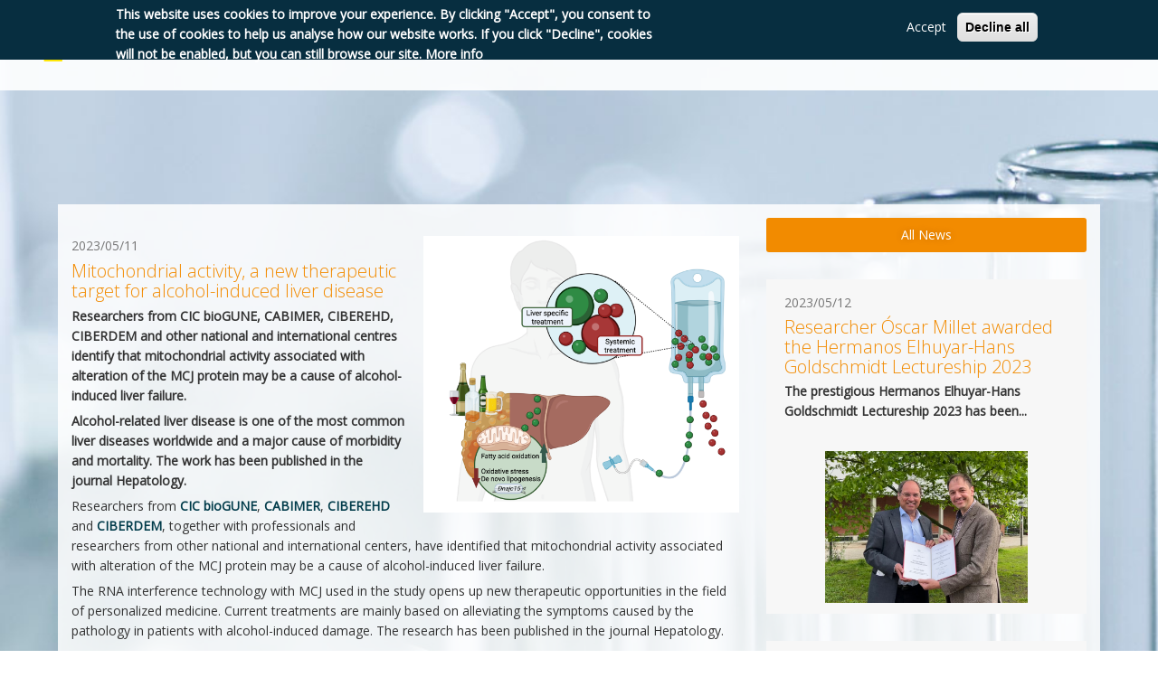

--- FILE ---
content_type: text/html; charset=utf-8
request_url: https://www.cicbiogune.es/news/mitochondrial-activity-new-therapeutic-target-alcohol-induced-liver-disease
body_size: 14979
content:

<!DOCTYPE html>
<html  lang="en" dir="ltr" xmlns="http://www.w3.org/1999/xhtml" prefix="content: http://purl.org/rss/1.0/modules/content/ dc: http://purl.org/dc/terms/ foaf: http://xmlns.com/foaf/0.1/ og: http://ogp.me/ns# rdfs: http://www.w3.org/2000/01/rdf-schema# sioc: http://rdfs.org/sioc/ns# sioct: http://rdfs.org/sioc/types# skos: http://www.w3.org/2004/02/skos/core# xsd: http://www.w3.org/2001/XMLSchema#">
<head>
  <meta http-equiv="Content-Type" content="text/html; charset=utf-8" />
<meta name="Generator" content="Drupal 7 (http://drupal.org)" />
<link rel="canonical" href="/news/mitochondrial-activity-new-therapeutic-target-alcohol-induced-liver-disease" />
<link rel="shortlink" href="/node/30968" />
<link rel="shortcut icon" href="https://www.cicbiogune.es/sites/all/themes/progressive/progressive_sub/favicon.ico" type="image/vnd.microsoft.icon" />

  <title>Mitochondrial activity, a new therapeutic target for alcohol-induced liver disease | CIC bioGUNE | Center for Cooperative Research in Biosciences</title>
	<meta http-equiv="X-UA-Compatible" content="IE=edge">
  <meta class="viewport" name="viewport" content="width=device-width, initial-scale=1.0">

  <style type="text/css" media="all">
@import url("https://www.cicbiogune.es/modules/system/system.base.css?t902w7");
@import url("https://www.cicbiogune.es/modules/system/system.messages.css?t902w7");
</style>
<style type="text/css" media="all">
@import url("https://www.cicbiogune.es/modules/comment/comment.css?t902w7");
@import url("https://www.cicbiogune.es/modules/field/theme/field.css?t902w7");
@import url("https://www.cicbiogune.es/sites/all/modules/menu_attach_block/menu_attach_block.css?t902w7");
@import url("https://www.cicbiogune.es/modules/node/node.css?t902w7");
@import url("https://www.cicbiogune.es/sites/all/modules/ubercart/uc_store/uc_store.css?t902w7");
@import url("https://www.cicbiogune.es/modules/user/user.css?t902w7");
@import url("https://www.cicbiogune.es/sites/all/modules/views/css/views.css?t902w7");
@import url("https://www.cicbiogune.es/sites/all/modules/ckeditor/css/ckeditor.css?t902w7");
</style>
<style type="text/css" media="all">
@import url("https://www.cicbiogune.es/sites/all/libraries/colorbox/example4/colorbox.css?t902w7");
@import url("https://www.cicbiogune.es/sites/all/modules/ctools/css/ctools.css?t902w7");
@import url("https://www.cicbiogune.es/sites/all/modules/eu_cookie_compliance/css/eu_cookie_compliance.css?t902w7");
@import url("https://www.cicbiogune.es/sites/all/libraries/mmenu/main/src/css/jquery.mmenu.all.css?t902w7");
@import url("https://www.cicbiogune.es/sites/all/modules/mmenu/themes/mm-basic/styles/mm-basic.css?t902w7");
@import url("https://www.cicbiogune.es/sites/default/files/ctools/css/5f9e0318b5f7ab376e07710d3fb7a4c4.css?t902w7");
</style>
<style type="text/css" media="all">
@import url("https://www.cicbiogune.es/sites/all/themes/progressive/css/buttons/social-icons.css?t902w7");
@import url("https://www.cicbiogune.es/sites/all/themes/progressive/css/buttons/buttons.css?t902w7");
@import url("https://www.cicbiogune.es/sites/all/themes/progressive/css/font-awesome.min.css?t902w7");
@import url("https://www.cicbiogune.es/sites/all/themes/progressive/css/bootstrap.min.css?t902w7");
@import url("https://www.cicbiogune.es/sites/all/themes/progressive/css/jslider.css?t902w7");
@import url("https://www.cicbiogune.es/sites/all/themes/progressive/css/settings.css?t902w7");
@import url("https://www.cicbiogune.es/sites/all/themes/progressive/css/jquery.fancybox.css?t902w7");
@import url("https://www.cicbiogune.es/sites/all/themes/progressive/css/animate_progressive.css?t902w7");
@import url("https://www.cicbiogune.es/sites/all/themes/progressive/css/video-js.min.css?t902w7");
@import url("https://www.cicbiogune.es/sites/all/themes/progressive/css/morris.css?t902w7");
@import url("https://www.cicbiogune.es/sites/all/themes/progressive/css/ladda.min.css?t902w7");
@import url("https://www.cicbiogune.es/sites/all/themes/progressive/css/style.css?t902w7");
@import url("https://www.cicbiogune.es/sites/all/themes/progressive/css/responsive.css?t902w7");
@import url("https://www.cicbiogune.es/sites/all/themes/progressive/css/customizer/pages.css?t902w7");
@import url("https://www.cicbiogune.es/sites/all/themes/progressive/css/YTPlayer.css?t902w7");
@import url("https://www.cicbiogune.es/sites/all/themes/progressive/css/drupal.css?t902w7");
@import url("https://www.cicbiogune.es/sites/all/themes/progressive/css/ie/ie.css?t902w7");
</style>
<style type="text/css" media="all">
@import url("https://www.cicbiogune.es/sites/default/files/fontyourface/font.css?t902w7");
</style>
<link type="text/css" rel="stylesheet" href="https://fonts.googleapis.com/css?family=Open+Sans:300,regular&amp;subset=latin" media="all" />
<style type="text/css" media="all">
@import url("https://www.cicbiogune.es/sites/all/themes/progressive/css/customizer/elements-pages-customizer.css?t902w7");
@import url("https://www.cicbiogune.es/sites/all/themes/progressive/progressive_sub/css/custom.css?t902w7");
</style>

  <!--[if lt IE 9]>
    <script src="https://oss.maxcdn.com/libs/html5shiv/3.7.0/html5shiv.js"></script>
    <script src="https://oss.maxcdn.com/libs/respond.js/1.4.2/respond.min.js"></script>
    <link rel='stylesheet' href="/sites/all/themes/progressive/progressive_sub/css/ie/ie8.css">
  <![endif]-->

</head>
<body class="fixed-header html not-front not-logged-in no-sidebars page-node page-node- page-node-30968 node-type-news i18n-en">

    <div class="page-box"><div class="page-box-content">
  <div class="main" role="main">

    
      <section  class="nd-region">
  
    <div class = "container">   

      <div class = "container-fluid">

        <div  id="Header" class="row">     

          
                                          <div  class="col-xs-12 col-sm-12 col-md-12 " id="progressive_cms-menu">
                              
                                  <div id="block-progressive-cms-menu" class="widget block block-progressive-cms" >
  
        
  <div class = "block-content clearfix">
    
<header class="header header-two">
  <div class = "header-wrapper">
   <div class="container">
      <div class="row">
       <div class="col-xs-8 col-sm-8 col-md-4 col-lg-4 logo-box">
        <div class="logo">
                	<h1>
	          <a style="width:40%;" title="CIC bioGUNE | Member of Basque Research & Technology Allianze"  href="/">
	          	<!-- <img src="" class="logo-img" alt=""> -->	          	
	          	<!-- <img src="/sites/default/files/cicbiogune_2020.png" alt="CIC bioGUNE" style="width:100%;"> -->
	          	<!-- ¡¡¡¡Importante!!!! EL NOMBRE DEL LOGO NO PUEDE CAMBIAR-->
	          	<img style="width:100%;" src="/sites/default/files/logo_grande.png" alt="CIC bioGUNE">
	          </a> 
	          <!--  <a title="BASQUE RESEARCH & TECHNOLOGY ALLIANCE" href="https://brta.euskadi.eus/" target="_blank" style="width: 28%; margin-left: -10px;">
	          	<img src="/sites/default/files/brta.png" alt="BRTA" class="brta" style="width: 100%; ">
	          </a>-->
	          <!-- Severo Ochoa -->
	          <a style="width:23%;" href="https://www.aei.gob.es/ayudas-concedidas/centros-unidades-excelencia" target="_blank" title="Exelencia Severo Ochoa">
				<!-- <img src="" class="logo-sochoa" alt="Severo Ochoa"> -->
				<img src="/sites/default/files/sochoa_23.png" class="logo-sochoa" alt="Severo Ochoa">
	          </a>
	          
	          <!-- AECC -->
	          <a class="AECC" style="width:25%;" href="https://www.contraelcancer.es/es/area-investigador" target="_blank" title="Asociación Española contra el Cáncer">
				<img src="/sites/default/files/aecc_2024.png" class="logo-sochoa" alt="AECC">
	          </a>
          	</h1>
               	 
        </div>
        </div><!-- .logo-box -->                 
        
        <div class="col-xs-3 col-sm-4 col-md-8 col-lg-8 right-box">
        <div class="left-box-wrapper">
          <div class="primary">
          <div class="navbar navbar-default" role="navigation">
            <!-- <button type="button" class="navbar-toggle btn-navbar collapsed" data-toggle="collapse" data-target=".primary .navbar-collapse">
              <span class="text"></span>
              <span class="icon-bar"></span>
              <span class="icon-bar"></span>
              <span class="icon-bar"></span>
            </button> -->
            <a class="mm-slideout navbar-toggle btn-navbar collapsed" data-toggle="collapse" data-target=".primary .navbar-collapse" href="#mmenu_right" id="hamburger"><img alt="menuimage" class="menuimage" src="/sites/default/files/menu.png" onmouseover="this.src='/sites/default/files/menu_hover.png'"
onmouseout="this.src='/sites/default/files/menu.png'"
             /> </a>
            
            <nav class="collapse collapsing navbar-collapse">
              <ul class="nav navbar-nav navbar-center">
                  <li class="tb-megamenu-item level-1 mega center mega-align-left dropdown parent">
  <a href="/about-us" class="">
    The Center      </a>
  <ul  data-class="" data-width="410" style="width: 410px;" class="sub row tb-megamenu-submenu dropdown-menu mega-dropdown-menu nav-child">
  <li  data-class="" data-width="6" data-hidewcol="0" id="tb-megamenu-column-12" class="tb-megamenu-column col-md-6  mega-col-nav">
  <ul  class="tb-megamenu-subnav mega-nav level-1 items-3">
  <li class="tb-megamenu-item level-2 mega">
  <a href="/about-us" class="">
    About us      </a>
  </li>

<li class="tb-megamenu-item level-2 mega">
  <a href="/center/center-funding" class="">
    Funding      </a>
  </li>

<li class="tb-megamenu-item level-2 mega">
  <a href="/center/general-assembly" class="">
    General Assembly      </a>
  </li>
</ul>
</li>

<li  data-class="" data-width="6" data-hidewcol="" id="tb-megamenu-column-13" class="tb-megamenu-column col-md-6  mega-col-nav">
  <ul  class="tb-megamenu-subnav mega-nav level-1 items-3">
  <li class="tb-megamenu-item level-2 mega">
  <a href="/people" class="">
    People      </a>
  </li>

<li class="tb-megamenu-item level-2 mega">
  <a href="/transparency-portal" class="">
    Transparency portal      </a>
  </li>

<li class="tb-megamenu-item level-2 mega">
  <a href="https://activityreport.cicbiogune.es/" class="">
    Activity Report      </a>
  </li>
</ul>
</li>

<li  data-showblocktitle="0" data-class="hide" data-width="4" data-hidewcol="1" id="tb-megamenu-column-14" class="tb-megamenu-column col-md-4  mega-col-nav hide hide hidden-collapse">
  <div  data-type="block" data-block="block--6" class="tb-megamenu-block tb-block tb-megamenu-block">
  <div class="block-inner">
      <div id="block-block-6--2" class="widget block block-block" >
  
        
  <div class = "block-content clearfix">
    <p><img alt="" src="/sites/default/files/imagen_menu.gif" /></p>
  </div>

  </div> <!-- /.block -->
  </div>
</div>
</li>
</ul>
</li>

<li class="tb-megamenu-item level-1 mega mega-align-left dropdown parent">
  <a href="/research" class="">
    Research      </a>
  <ul  data-class="" data-width="410" style="width: 410px;" class="sub row tb-megamenu-submenu dropdown-menu mega-dropdown-menu nav-child">
  <li  data-class="" data-width="6" data-hidewcol="0" id="tb-megamenu-column-15" class="tb-megamenu-column col-md-6  mega-col-nav">
  <ul  class="tb-megamenu-subnav mega-nav level-1 items-4">
  <li class="tb-megamenu-item level-2 mega">
  <a href="/research/groups" class="">
    Groups      </a>
  </li>

<li class="tb-megamenu-item level-2 mega">
  <a href="/research/emerging-scientists" class="">
    Emerging Scientists      </a>
  </li>

<li class="tb-megamenu-item level-2 mega">
  <a href="/research/platforms" class="">
    Technology Platforms      </a>
  </li>

<li class="tb-megamenu-item level-2 mega">
  <a href="/hr-excellence-research" class="">
    HR Excellence in Research      </a>
  </li>
</ul>
</li>

<li  data-class="" data-width="6" data-hidewcol="" id="tb-megamenu-column-16" class="tb-megamenu-column col-md-6  mega-col-nav">
  <ul  class="tb-megamenu-subnav mega-nav level-1 items-3">
  <li class="tb-megamenu-item level-2 mega">
  <a href="/research/publications" class="">
    Publications      </a>
  </li>

<li class="tb-megamenu-item level-2 mega">
  <a href="/research/h2020-strategy" class="">
    HE Strategy      </a>
  </li>

<li class="tb-megamenu-item level-2 mega">
  <a href="/center/rd-policy" class="">
    R&D Policy      </a>
  </li>
</ul>
</li>
</ul>
</li>

<li class="tb-megamenu-item level-1 mega dropdown parent">
  <a href="/innovation" class="">
    Innovation      </a>
  <ul  data-class="" data-width="410" style="width: 410px;" class="sub row tb-megamenu-submenu dropdown-menu mega-dropdown-menu nav-child">
  <li  data-class="" data-width="6" data-hidewcol="0" id="tb-megamenu-column-17" class="tb-megamenu-column col-md-6  mega-col-nav">
  <ul  class="tb-megamenu-subnav mega-nav level-1 items-3">
  <li class="tb-megamenu-item level-2 mega">
  <a href="/innovation/out-licensing" class="">
    Out-Licensing      </a>
  </li>

<li class="tb-megamenu-item level-2 mega">
  <a href="/innovation/technologies" class="">
    Technologies      </a>
  </li>

<li class="tb-megamenu-item level-2 mega">
  <a href="/innovation/spin-off" class="">
    Spin Off      </a>
  </li>
</ul>
</li>

<li  data-class="" data-width="6" data-hidewcol="" id="tb-megamenu-column-18" class="tb-megamenu-column col-md-6  mega-col-nav">
  <ul  class="tb-megamenu-subnav mega-nav level-1 items-2">
  <li class="tb-megamenu-item level-2 mega">
  <a href="/innovation/industry" class="">
    Industry collaborations      </a>
  </li>

<li class="tb-megamenu-item level-2 mega">
  <a href="/innovation/training" class="">
    Training      </a>
  </li>
</ul>
</li>
</ul>
</li>

<li class="tb-megamenu-item level-1 mega center mega-align-left dropdown parent">
  <a href="/careers" class="">
    Talent      </a>
  <ul  data-class="" data-width="410" style="width: 410px;" class="sub row tb-megamenu-submenu dropdown-menu mega-dropdown-menu nav-child">
  <li  data-class="" data-width="6" data-hidewcol="0" id="tb-megamenu-column-19" class="tb-megamenu-column col-md-6  mega-col-nav">
  <ul  class="tb-megamenu-subnav mega-nav level-1 items-4">
  <li class="tb-megamenu-item level-2 mega">
  <a href="https://www.cicbiogune.es/careers/training#talent" class="">
    Talent Support      </a>
  </li>

<li class="tb-megamenu-item level-2 mega">
  <a href="https://www.cicbiogune.es/careers/training#pre-doctoral" class="">
    Pre-Doctoral Programme      </a>
  </li>

<li class="tb-megamenu-item level-2 mega">
  <a href="https://www.cicbiogune.es/careers/training#post-doctoral" class="">
    Post-Doctoral Programme      </a>
  </li>

<li class="tb-megamenu-item level-2 mega">
  <a href="https://www.cicbiogune.es/careers/training#undergraduates" class="">
    Undergraduates      </a>
  </li>
</ul>
</li>

<li  data-class="" data-width="6" data-hidewcol="" id="tb-megamenu-column-20" class="tb-megamenu-column col-md-6  mega-col-nav">
  <ul  class="tb-megamenu-subnav mega-nav level-1 items-4">
  <li class="tb-megamenu-item level-2 mega">
  <a href="/careers/training" class="">
    Medical Science Education      </a>
  </li>

<li class="tb-megamenu-item level-2 mega">
  <a href="https://www.cicbiogune.es/careers/training#innovation-training" class="">
    Science and Innovation      </a>
  </li>

<li class="tb-megamenu-item level-2 mega">
  <a href="/alumni" class="">
    Alumni      </a>
  </li>

<li class="tb-megamenu-item level-2 mega">
  <a href="/careers/job-offers" class="">
    Job Offers      </a>
  </li>
</ul>
</li>
</ul>
</li>

<li class="tb-megamenu-item level-1 mega center dropdown parent">
  <a href="/outreach" class="">
    Outreach      </a>
  <ul  data-class="" data-width="410" style="width: 410px;" class="sub row tb-megamenu-submenu dropdown-menu mega-dropdown-menu nav-child">
  <li  data-class="" data-width="6" data-hidewcol="" id="tb-megamenu-column-21" class="tb-megamenu-column col-md-6  mega-col-nav">
  <ul  class="tb-megamenu-subnav mega-nav level-1 items-3">
  <li class="tb-megamenu-item level-2 mega">
  <a href="/outreach/art-science" class="">
    Art & Science      </a>
  </li>

<li class="tb-megamenu-item level-2 mega">
  <a href="/outreach/cancer-talks" class="">
    Cancer Talks      </a>
  </li>

<li class="tb-megamenu-item level-2 mega">
  <a href="/outreach/podcast" class="">
    Podcast      </a>
  </li>
</ul>
</li>

<li  data-class="" data-width="6" data-hidewcol="" id="tb-megamenu-column-22" class="tb-megamenu-column col-md-6  mega-col-nav">
  <ul  class="tb-megamenu-subnav mega-nav level-1 items-3">
  <li class="tb-megamenu-item level-2 mega">
  <a href="/outreach/science-fairs" class="">
    Science Fairs      </a>
  </li>

<li class="tb-megamenu-item level-2 mega">
  <a href="/news-collection" class="">
    Digital Outreach      </a>
  </li>

<li class="tb-megamenu-item level-2 mega">
  <a href="/outreach/women-bioscientists" class="">
    Women Bioscientists      </a>
  </li>
</ul>
</li>
</ul>
</li>

<li class="tb-megamenu-item level-1 mega">
  <a href="/news" class="">
    News      </a>
  </li>

<li class="tb-megamenu-item level-1 mega">
  <a href="/contact" class="">
    Contact      </a>
  </li>
              </ul>
            </nav>
          </div>
          </div><!-- .primary -->     
        
          <div class="header-icons">
           <div class="social-links-wrapper">
		        <div class="social">
				    <ul>
				        <li><a target="_blank" title="Facebook" href="http://www.facebook.com/pages/CIC-bioGUNE-Bilbao/184783114869478"><i class="fa fa-lg fa-facebook"></i></a></li>
				        <!-- <li><a target="_blank" title="Twitter" href="http://twitter.com/cicbiogune"><i class="fa fa-lg fa-twitter"></i></a></li> -->
				        <li><a target="_blank" title="Twitter" href="http://twitter.com/cicbiogune"><img id="twitter" src="/sites/default/files/socialNetworks/twitter.png" 
				        	onmouseover="document.getElementById('twitter').src='/sites/default/files/socialNetworks/twitter_hov.png'"
				        	onmouseout="document.getElementById('twitter').src='/sites/default/files/socialNetworks/twitter.png'" 
				        	style="width:18px; height:18px; margin-top:-3px;" alt="CIC bioGUNE"></i></a></li>
				        
				        <li><a target="_blank" title="Bluesky" href="https://bsky.app/profile/cicbiogune.bsky.social"><img id="BlueSky" src="/sites/default/files/socialNetworks/bluesky.png" 
				        	onmouseover="document.getElementById('BlueSky').src='/sites/default/files/socialNetworks/bluesky_hov.png'"
				        	onmouseout="document.getElementById('BlueSky').src='/sites/default/files/socialNetworks/bluesky.png'" 
				        	style="width:22px; height:22px; margin-top:-3px;" alt="CIC bioGUNE"></i></a></li>
				        				    	       
				        <li><a target="_blank" title="Linkedin" href="http://www.linkedin.com/company/cic-biogune"><i class="fa fa-lg fa-linkedin"></i></a></li>			        
			        	<li><a target="_blank" title="Instagram" href="https://www.instagram.com/cicbiogune/"><i class="fa fa-lg fa-instagram"></i></a></li>			
			   			<li><a target="_blank" title="Youtube" href="https://www.youtube.com/user/CICbioGUNE"><i class="fa fa-lg fa-youtube"></i></a></li>
			   			<li><a target="_blank" title="Spotify" href="https://open.spotify.com/show/6tM7ZHO5hBF0yAgNZpAjJ6?si=ec77a8f743d74a2a&nd=1&dlsi=d32694cf55fb4fd9"><i class="fa fa-lg fa-spotify"></i></a></li>
				    </ul>
				</div>
			</div>
            <div class="search-header hidden-600" title="Search in this site">
              <a href="#">
              <svg xmlns="http://www.w3.org/2000/svg" xmlns:xlink="http://www.w3.org/1999/xlink" x="0px" y="0px" width="18px" height="18px" viewBox="0 0 16 16" enable-background="new 0 0 16 16" xml:space="preserve">
                <path d="M12.001,10l-0.5,0.5l-0.79-0.79c0.806-1.021,1.29-2.308,1.29-3.71c0-3.313-2.687-6-6-6C2.687,0,0,2.687,0,6
                s2.687,6,6,6c1.402,0,2.688-0.484,3.71-1.29l0.79,0.79l-0.5,0.5l4,4l2-2L12.001,10z M6,10c-2.206,0-4-1.794-4-4s1.794-4,4-4
                s4,1.794,4,4S8.206,10,6,10z"></path>
                <!--<img src="/sites/all/themes/progressive/progressive_sub/img/png-icons/search-icon.png" alt="" width="16" height="16" style="vertical-align: top;">-->
              </svg>
              </a>
            </div>
          </div><!-- .header-icons -->                    
        </div>
        </div>
        
        <!--  <div class="phone-active col-sm-9 col-md-9">
          <a href="#" class="close"><span>close</span>×</a>
                    <span class="title"></span> <strong></strong>
        </div> --> 
        <div class="search-active col-sm-9 col-md-9 col-xm-9 col-lg-9 " style="display: none;">
          <a class="close" href="#"><span>close</span>×</a>
          <form accept-charset="UTF-8" id="search-block-form" method="post" action="/search" role="search" class="search-form" target="_blank">
	          <div>
		          <div class="container-inline">
				      <h2 class="element-invisible">Search form</h2>
				    	<div class="form-type-textfield form-item-search-block-form form-item form-group">
					 		<label for="edit-search-block-form--4" class="element-invisible">Search this site </label>
					 		<input type="text" maxlength="128" size="15" value="" name="search_block_form" id="edit-search-block-form--4" class="search-string custom-search-box form-control form-text form-control" placeholder="" title="Search by keywords">
						</div>
						<button class="search-submit">
					      <svg xml:space="preserve" enable-background="new 0 0 16 16" viewBox="0 0 16 16" height="16px" width="16px" y="0px" x="0px" xmlns:xlink="http://www.w3.org/1999/xlink" xmlns="http://www.w3.org/2000/svg">
						        <path d="M12.001,10l-0.5,0.5l-0.79-0.79c0.806-1.021,1.29-2.308,1.29-3.71c0-3.313-2.687-6-6-6C2.687,0,0,2.687,0,6
						        s2.687,6,6,6c1.402,0,2.688-0.484,3.71-1.29l0.79,0.79l-0.5,0.5l4,4l2-2L12.001,10z M6,10c-2.206,0-4-1.794-4-4s1.794-4,4-4
						        s4,1.794,4,4S8.206,10,6,10z" fill="#231F20"/>
						        <image style="vertical-align: top;" height="16" width="16" alt="" src="img/png-icons/search-icon.png">
						        </image>
					      </svg>
				      </button>
				      <div id="edit-actions--3" class="form-actions form-wrapper"><input type="submit" value="Search" name="op" id="edit-submit--3" class="btn form-submit"></div>
				      <input type="hidden" value="form-O8E4nX1mcZnVh5e-6p60Tjl8X6Md5dzyx7uQSqbbahM" name="form_build_id">
					  <input type="hidden" value="1jEhWT-LeaFLyVl-I6lo9Pb-VZq2rTKHKpg-3D7l_M8" name="form_token">
					  <input type="hidden" value="search_block_form" name="form_id">
				</div>
			</div>
		</form>        
	  </div>
       
      </div><!--.row -->
    </div>
  </div>
</header><!-- .header -->  </div>

  </div> <!-- /.block -->
                
                              </div>
                                    
          
                      
          
                      
          
        </div>

      </div>

    </div>
      </section>
    


      <div  class="nd-region slide">
  
    <div class = "container">   

      <div class = "container-fluid">

        <div  id="Slider" class="row">     

          
                      
          
                                          <div  class="col-xs-12 col-sm-12 col-md-12 col-lg-12 " id="block-28">
                              
                                  <div id="block-block-28" class="widget block block-block" >
  
        
  <div class = "block-content clearfix">
    
  </div>

  </div> <!-- /.block -->
                
                              </div>
                                    
          
                      
          
        </div>

      </div>

    </div>
      </div>
    


      <div  class="nd-region thecenter">
  
    <div class = "container">   

      <div class = "container-fluid">

        <div  id="Content" class="row">     

          
                      
          
                      
          
                                          <div  id="content" class="col-xs-12 col-sm-12 col-md-12 col-lg-12 ">
                              
                                  <div id="block-system-main" class="widget block block-system" >
  
        
  <div class = "block-content clearfix">
    <div id="Content" class="row cnoticia" style="overflow:hidden">
				<div class="col-lg-8 col-md-8 col-sm-12 col-xs-12" ><div class="span10"> <img alt="" class="pull-right dphoto1" src="/sites/default/files/Graphical Abstract.png"></img><div class="fcontent" ><p class='nfecha'>2023/05/11</p><p class='ntitulo'>Mitochondrial activity, a new therapeutic target for alcohol-induced liver disease</p><p><p><strong>Researchers from CIC bioGUNE, CABIMER, CIBEREHD, CIBERDEM and other national and international centres identify that mitochondrial activity associated with alteration of the MCJ protein may be a cause of alcohol-induced liver failure.</strong></p>
<p><strong>Alcohol-related liver disease is one of the most common liver diseases worldwide and a major cause of morbidity and mortality. The work has been published in the journal Hepatology.</strong></p>
<p>Researchers from <a href="https://www.cicbiogune.es/" target="_blank"><strong>CIC bioGUNE</strong></a>, <a href="https://www.cabimer.es/en/home/" target="_blank"><strong>CABIMER</strong></a>, <a href="https://www.ciberehd.org/" target="_blank"><strong>CIBEREHD </strong></a>and <strong><a href="https://www.ciberdem.org/" target="_blank">CIBERDEM</a></strong>, together with professionals and researchers from other national and international centers, have identified that mitochondrial activity associated with alteration of the MCJ protein may be a cause of alcohol-induced liver failure.</p>
<p>The RNA interference technology with MCJ used in the study opens up new therapeutic opportunities in the field of personalized medicine. Current treatments are mainly based on alleviating the symptoms caused by the pathology in patients with alcohol-induced damage. The research has been published in the journal Hepatology.</p>
<p>Alcohol-related liver disease is one of the most common liver diseases worldwide and a leading cause of morbidity and mortality. Globally, alcohol use is the most common substance abuse disorder, with around 2 million people affected by alcohol-related liver disease, according to the <a href="https://www.who.int/" target="_blank"><strong>World Health Organization</strong></a>. Although often a preventable cause of death, alcoholic liver disease is responsible for up to 60-80% of liver-related mortality in Europe and is currently the leading indication for liver transplantation in the United States. It is a clinical syndrome that encompasses a broad spectrum of liver diseases, ranging from simple steatosis to steatohepatitis, liver fibrosis, cirrhosis and even hepatocellular carcinoma.</p>
<p>The work describes the development of RNA interference linked to the regulation of the MCJ protein, which is found in mitochondria, the nerve centers of cellular respiration and energy production. This development represents a new therapeutic approach to the treatment of alcohol-induced disease, for which there is currently no treatment.</p>
<p>One of the first signs of alcohol-induced hepatocyte injury is morphological and functional changes in mitochondria. “<em>In this study, we set out to determine whether a lack of MCJ would alleviate alcohol-induced liver damage and halt its progression by preventing mitochondrial dysfunction. Liver-specific silencing of MCJ using RNA interference proved to be hepatoprotective, as it reduced liver damage and enabled liver regeneration,</em>” <strong><a href="/people/mlmartinez" target="_blank">Dr. Malu Martínez Chantar</a></strong> and <a href="/people/mlmartinez" target="_blank"><strong>Dr. Naroa Goikoetxea</strong></a>, researchers in the “Liver Disease laboratory” at CIC bioGUNE , explain. Taken together, the results obtained with liver-specific silencing of MCJ support the possibility of targeting mitochondrial dysfunction as a therapeutic strategy to improve alcohol-related liver disease and the systemic complications associated with it.</p>
<p>The study, published in the prestigious journal Hepatology, and whose first author is Dr. Naroa Goikoetxea, has been led by Dr. Malu Martínez Chantar and <a href="https://www.cabimer.es/en/research-groups/pancreatic-islets-and-stem-cells/" target="_blank"><strong>Dr. Franz Martin</strong></a> from CIC bioGUNE and the Andalusian Center for Molecular Biology and Regenerative Medicine (CABIMER), respectively, and has been developed in close collaboration with a multidisciplinary consortium that includes national and international researchers from hospitals and basic and translational research centers.</p>
<p><strong>Reference</strong>: Naroa Goikoetxea-Usandizaga, Miren Bravo, Leire Egia-Mendikute, Leticia Abecia, Marina Serrano-Maciá, Rocío G Urdinguio, Marc Clos-García, Rubén Rodríguez-Agudo, Raquel Araujo-Legido, Lucía López-Bermudo, Teresa C Delgado, Sofía Lachiondo-Ortega, Irene González-Recio, Clàudia Gil-Pitarch, Ainize Peña-Cearra, Jorge Simón, Raquel Benedé-Ubieto, Silvia Ariño, Jose M Herranz, Mikel Azkargorta, Julio Salazar-Bermeo, Nuria Martí, Marta Varela-Rey, Juan M Falcón-Pérez, Óscar Lorenzo, Rubén Nogueiras, Félix Elortza, Yulia A Nevzorova, Francisco J Cubero, Domingo Saura, Luis Alfonso Martínez-Cruz, Guadalupe Sabio, Asís Palazón, Pau Sancho-Bru, Natalia Elguezabal, Mario F Fraga, Matías A Ávila, Ramón Bataller, José J G Marín, Franz Martín, María Luz Martínez-Chantar. Hepatology 2023, DOI: <a href="https://doi.org/10.1097/hep.0000000000000303" target="_blank"><strong>10.1097/HEP.0000000000000303</strong></a></p>
<p><strong>About CIC bioGUNE</strong></p>
<p>The Centre for Cooperative Research in Biosciences (CIC bioGUNE), member of the <a href="https://www.brta.eus/es/inicio" target="_blank"><strong>Basque Research &amp; Technology Alliance (BRTA)</strong></a>, located in the Bizkaia Technology Park, is a biomedical research organisation conducting cutting-edge research at the interface between structural, molecular and cell biology, with a particular focus on generating knowledge on the molecular bases of disease, for use in the development of new diagnostic methods and advanced therapies.</p>
<p><strong>About CABIMER</strong></p>
<p>The Andalusian Centre for Molecular Biology and Regenerative Medicine (CABIMER) is a pioneering multidisciplinary research centre in biomedicine in Spain, combining basic and applied research with the aim of transforming the results of scientific work into direct improvements in the health and quality of life of society at large. CABIMER is a joint institute made up of the Regional Ministries of Economic Transformation, Industry, Knowledge and Universities and Health and Families, the <a href="https://www.csic.es/es" target="_blank"><strong>CSIC</strong></a>, and the <strong><a href="https://www.us.es/" target="_blank">Universities of Seville</a></strong> and <a href="https://www.upo.es/portal/impe/web/portada/index.html" target="_blank"><strong>Pablo de Olavide</strong></a>.</p>
<p><strong>About the CIBER</strong></p>
<p>The Consortium of Biomedical Network Research Centres (CIBER) is a public research consortium created on the initiative of the <a href="https://www.isciii.es/Paginas/Inicio.aspx" target="_blank"><strong>Instituto de Salud Carlos III / Carlos III Health Institute</strong></a>, of the Ministry of Science and Innovation, to further research of excellence in biomedicine and health sciences conducted within the National Health System and the Science and Technology System. The scientific programme of the CIBER is organised around 13 thematic areas of research, including the area of Liver Diseases (CIBEREHD) and Diabetes and Associated Metabolic Diseases (CIBERDEM).</p>
<p><strong>About BRTA</strong></p>
<p>BRTA is an alliance of 4 collaborative research centres (CIC bioGUNE, CIC nanoGUNE, CIC biomaGUNE y CIC energiGUNE) and 12 technology centres (Azterlan, Azti, Ceit, Cidetec, Gaiker, Ideko, Ikerlan, Lortek, Neiker, Tecnalia, Tekniker and Vicomtech) with the main objective of developing advanced technological solutions for the Basque corporate fabric.</p>
<p>With the support of the Basque Government, the SPRI Group and the Provincial Councils of the three territories, the alliance seeks to promote collaboration between the research centres, strengthen the conditions to generate and transfer knowledge to companies, contributing to their competitiveness and outspreading the Basque scientific-technological capacity abroad.<br />
	BRTA has a workforce of 3,500 professionals, executes 22% of the Basque Country's R&amp;D investment, registers an annual turnover of more than 300 million euros and generates 100 European and international patents per year.</p>
<p class="rteright"><a href="/news/la-actividad-mitocondrial-nueva-diana-terapeutica-para-la-enfermedad-hepatica-asociada-al-alcohol" target="_blank"><strong>Spanish version</strong></a></p>
<p class="rtecenter"><img alt="" src="/sites/default/files/Liver%20Disease%20Lab.png" style="width:25%;" /></p>
</p></div></div><br><a style="cursor: pointer;" href="/sites/default/files/Graphical Abstract.png" target="_blank" >See a large version of the first picture</a><br></div><div class="col-lg-4 col-md-4 col-sm-12 col-xs-12 fpeque" style="padding: 0;">
				<div class="" style="height: 100%;">
				<div class="col-lg-12 col-md-12 col-sm-12 col-xs-12 " >
				<a href="/news"><input class="Morenews" id="Morenews" style="width:100%" type="submit" value="All News"></a></div><div class="col-lg-12 col-md-12 col-sm-12 col-xs-12 news" >
					<div class="news_detalle" style="height: 100%" id="751"><form action='/news/researcher-óscar-millet-awarded-hermanos-elhuyar-hans-goldschmidt-lectureship-2023' id='myform1' method='post' style='height: 100%;
    margin-bottom: 0;  padding: 15px 20px 20px 20px;'><input type="hidden" value="751" name="id"><div  id='wrapper0' class='texto_news'><p class='nfecha'>2023/05/12</p><p class='ntitulo'>Researcher Óscar Millet awarded the Hermanos Elhuyar-Hans Goldschmidt Lectureship 2023</p><p class=''><strong>The prestigious Hermanos Elhuyar-Hans Goldschmidt Lectureship 2023 has been handed...</p></div><div class='inews'><img alt="IMG-20230504-WA0001.jpg" class="img_news" src="/sites/default/files/IMG-20230504-WA0001.jpg"></div></p></form></div></div><div class="col-lg-12 col-md-12 col-sm-12 col-xs-12 news" >
					<div class="news_detalle" style="height: 100%" id="753"><form action='/news/cristina-viera-will-defend-her-phd-thesis-monday' id='myform2' method='post' style='height: 100%;
    margin-bottom: 0;  padding: 15px 20px 20px 20px;'><input type="hidden" value="753" name="id"><div  id='wrapper1' class='texto_news'><p class='nfecha'>2023/05/15</p><p class='ntitulo'>Cristina Viera will defend her PhD thesis on Monday</p><p class=''><strong>Cristina Viera</strong> will defend her PhD thesis entitled “<em>Metabolic control of prostate cancer aggressiveness...</p></div><div class='inews'><img alt="tesis.jpg" class="img_news" src="/sites/default/files/tesis.jpg"></div></p></form></div></div></div></div>  </div>

  </div> <!-- /.block -->
                
                              </div>
                                    
          
        </div>

      </div>

    </div>
      </div>
    


  </div>

</div></div>  <script type="text/javascript" src="https://www.cicbiogune.es/sites/all/modules/jquery_update/replace/jquery/1.12/jquery.min.js?v=1.12.4"></script>
<script type="text/javascript" src="https://www.cicbiogune.es/misc/jquery-extend-3.4.0.js?v=1.12.4"></script>
<script type="text/javascript" src="https://www.cicbiogune.es/misc/jquery-html-prefilter-3.5.0-backport.js?v=1.12.4"></script>
<script type="text/javascript" src="https://www.cicbiogune.es/misc/jquery.once.js?v=1.2"></script>
<script type="text/javascript" src="https://www.cicbiogune.es/misc/drupal.js?t902w7"></script>
<script type="text/javascript" src="https://www.cicbiogune.es/sites/all/modules/jquery_update/js/jquery_browser.js?v=0.0.1"></script>
<script type="text/javascript" src="https://www.cicbiogune.es/sites/all/modules/eu_cookie_compliance/js/jquery.cookie-1.4.1.min.js?v=1.4.1"></script>
<script type="text/javascript" src="https://www.cicbiogune.es/sites/all/modules/entityreference/js/entityreference.js?t902w7"></script>
<script type="text/javascript" src="https://www.cicbiogune.es/sites/all/libraries/colorbox/jquery.colorbox-min.js?t902w7"></script>
<script type="text/javascript" src="https://www.cicbiogune.es/sites/all/modules/colorbox/js/colorbox.js?t902w7"></script>
<script type="text/javascript" src="https://www.cicbiogune.es/sites/all/modules/colorbox/js/colorbox_load.js?t902w7"></script>
<script type="text/javascript" src="https://www.cicbiogune.es/sites/all/modules/floating_block/floating_block.js?t902w7"></script>
<script type="text/javascript" src="https://www.cicbiogune.es/sites/all/modules/custom_search/js/custom_search.js?t902w7"></script>
<script type="text/javascript" src="https://www.cicbiogune.es/sites/all/modules/google_analytics/googleanalytics.js?t902w7"></script>
<script type="text/javascript" src="https://www.googletagmanager.com/gtag/js?id=G-XZR9V0YN49"></script>
<script type="text/javascript">
<!--//--><![CDATA[//><!--
window.dataLayer = window.dataLayer || [];function gtag(){dataLayer.push(arguments)};gtag("js", new Date());gtag("set", "developer_id.dMDhkMT", true);gtag("config", "G-XZR9V0YN49", {"groups":"default"});
//--><!]]>
</script>
<script type="text/javascript" src="https://www.cicbiogune.es/sites/all/modules/mmenu/js/mmenu.js?t902w7"></script>
<script type="text/javascript" src="https://www.cicbiogune.es/sites/all/libraries/mmenu/hammer/hammer.js?t902w7"></script>
<script type="text/javascript" src="https://www.cicbiogune.es/sites/all/libraries/mmenu/jquery.hammer/jquery.hammer.js?t902w7"></script>
<script type="text/javascript" src="https://www.cicbiogune.es/sites/all/libraries/mmenu/main/src/js/jquery.mmenu.min.all.js?t902w7"></script>
<script type="text/javascript" src="https://www.cicbiogune.es/sites/all/themes/progressive/js/bootstrap.min.js?t902w7"></script>
<script type="text/javascript" src="https://www.cicbiogune.es/sites/all/themes/progressive/js/price-regulator/jshashtable-2.1_src.js?t902w7"></script>
<script type="text/javascript" src="https://www.cicbiogune.es/sites/all/themes/progressive/js/price-regulator/jquery.numberformatter-1.2.3.js?t902w7"></script>
<script type="text/javascript" src="https://www.cicbiogune.es/sites/all/themes/progressive/js/price-regulator/tmpl.js?t902w7"></script>
<script type="text/javascript" src="https://www.cicbiogune.es/sites/all/themes/progressive/js/price-regulator/jquery.dependClass-0.1.js?t902w7"></script>
<script type="text/javascript" src="https://www.cicbiogune.es/sites/all/themes/progressive/js/price-regulator/draggable-0.1.js?t902w7"></script>
<script type="text/javascript" src="https://www.cicbiogune.es/sites/all/themes/progressive/js/price-regulator/jquery.slider.js?t902w7"></script>
<script type="text/javascript" src="https://www.cicbiogune.es/sites/all/themes/progressive/js/jquery.carouFredSel-6.2.1-packed.js?t902w7"></script>
<script type="text/javascript" src="https://www.cicbiogune.es/sites/all/themes/progressive/js/jquery.touchSwipe.min.js?t902w7"></script>
<script type="text/javascript" src="https://www.cicbiogune.es/sites/all/themes/progressive/js/jquery.elevateZoom-3.0.8.min.js?t902w7"></script>
<script type="text/javascript" src="https://www.cicbiogune.es/sites/all/themes/progressive/js/jquery.imagesloaded.min.js?t902w7"></script>
<script type="text/javascript" src="https://www.cicbiogune.es/sites/all/themes/progressive/js/jquery.appear.js?t902w7"></script>
<script type="text/javascript" src="https://www.cicbiogune.es/sites/all/themes/progressive/js/jquery.sparkline.min.js?t902w7"></script>
<script type="text/javascript" src="https://www.cicbiogune.es/sites/all/themes/progressive/js/jquery.easypiechart.min.js?t902w7"></script>
<script type="text/javascript" src="https://www.cicbiogune.es/sites/all/themes/progressive/js/jquery.easing.1.3.js?t902w7"></script>
<script type="text/javascript" src="https://www.cicbiogune.es/sites/all/themes/progressive/js/jquery.fancybox.pack.js?t902w7"></script>
<script type="text/javascript" src="https://www.cicbiogune.es/sites/all/themes/progressive/js/isotope.pkgd.min.js?t902w7"></script>
<script type="text/javascript" src="https://www.cicbiogune.es/sites/all/themes/progressive/js/pixastic.custom.js?t902w7"></script>
<script type="text/javascript" src="https://www.cicbiogune.es/sites/all/themes/progressive/js/jquery.knob.js?t902w7"></script>
<script type="text/javascript" src="https://www.cicbiogune.es/sites/all/themes/progressive/js/jquery.stellar.min.js?t902w7"></script>
<script type="text/javascript" src="https://www.cicbiogune.es/sites/all/themes/progressive/js/jquery.selectBox.min.js?t902w7"></script>
<script type="text/javascript" src="https://www.cicbiogune.es/sites/all/themes/progressive/js/jquery.royalslider.min.js?t902w7"></script>
<script type="text/javascript" src="https://www.cicbiogune.es/sites/all/themes/progressive/js/jquery.tubular.1.0.js?t902w7"></script>
<script type="text/javascript" src="https://www.cicbiogune.es/sites/all/themes/progressive/js/country.js?t902w7"></script>
<script type="text/javascript" src="https://www.cicbiogune.es/sites/all/themes/progressive/js/spin.min.js?t902w7"></script>
<script type="text/javascript" src="https://www.cicbiogune.es/sites/all/themes/progressive/js/ladda.min.js?t902w7"></script>
<script type="text/javascript" src="https://www.cicbiogune.es/sites/all/themes/progressive/js/masonry.pkgd.min.js?t902w7"></script>
<script type="text/javascript" src="https://www.cicbiogune.es/sites/all/themes/progressive/js/morris.min.js?t902w7"></script>
<script type="text/javascript" src="https://www.cicbiogune.es/sites/all/themes/progressive/js/raphael.min.js?t902w7"></script>
<script type="text/javascript" src="https://www.cicbiogune.es/sites/all/themes/progressive/js/video.js?t902w7"></script>
<script type="text/javascript" src="https://www.cicbiogune.es/sites/all/themes/progressive/js/livicons-customizer-1.4.js?t902w7"></script>
<script type="text/javascript" src="https://www.cicbiogune.es/sites/all/themes/progressive/js/SmoothScroll.js?t902w7"></script>
<script type="text/javascript" src="https://www.cicbiogune.es/sites/all/themes/progressive/js/jquery.mb.YTPlayer.js?t902w7"></script>
<script type="text/javascript" src="https://www.cicbiogune.es/sites/all/themes/progressive/js/main.js?t902w7"></script>
<script type="text/javascript" src="https://www.cicbiogune.es/sites/all/themes/progressive/js/drupal.js?t902w7"></script>
<script type="text/javascript">
<!--//--><![CDATA[//><!--
jQuery.extend(Drupal.settings, {"basePath":"\/","pathPrefix":"","setHasJsCookie":0,"ajaxPageState":{"theme":"progressive_sub","theme_token":"m-9mHXA12JghSkbHTDCsoG6cqw2kGdgH0jaX08puR8A","js":{"0":1,"sites\/all\/modules\/eu_cookie_compliance\/js\/eu_cookie_compliance.min.js":1,"\/sites\/all\/themes\/progressive\/js\/jquery-ui.js":1,"\/cicbiogune_aux\/includes\/jquery.dotdotdot.js":1,"\/cicbiogune_aux\/news\/news_detalle.js":1,"sites\/all\/modules\/mmenu\/js\/mmenu.custom.js":1,"sites\/all\/modules\/jquery_update\/replace\/jquery\/1.12\/jquery.min.js":1,"misc\/jquery-extend-3.4.0.js":1,"misc\/jquery-html-prefilter-3.5.0-backport.js":1,"misc\/jquery.once.js":1,"misc\/drupal.js":1,"sites\/all\/modules\/jquery_update\/js\/jquery_browser.js":1,"sites\/all\/modules\/eu_cookie_compliance\/js\/jquery.cookie-1.4.1.min.js":1,"sites\/all\/modules\/entityreference\/js\/entityreference.js":1,"sites\/all\/libraries\/colorbox\/jquery.colorbox-min.js":1,"sites\/all\/modules\/colorbox\/js\/colorbox.js":1,"sites\/all\/modules\/colorbox\/js\/colorbox_load.js":1,"sites\/all\/modules\/floating_block\/floating_block.js":1,"sites\/all\/modules\/custom_search\/js\/custom_search.js":1,"sites\/all\/modules\/google_analytics\/googleanalytics.js":1,"https:\/\/www.googletagmanager.com\/gtag\/js?id=G-XZR9V0YN49":1,"1":1,"sites\/all\/modules\/mmenu\/js\/mmenu.js":1,"sites\/all\/libraries\/mmenu\/hammer\/hammer.js":1,"sites\/all\/libraries\/mmenu\/jquery.hammer\/jquery.hammer.js":1,"sites\/all\/libraries\/mmenu\/main\/src\/js\/jquery.mmenu.min.all.js":1,"sites\/all\/themes\/progressive\/js\/bootstrap.min.js":1,"sites\/all\/themes\/progressive\/js\/price-regulator\/jshashtable-2.1_src.js":1,"sites\/all\/themes\/progressive\/js\/price-regulator\/jquery.numberformatter-1.2.3.js":1,"sites\/all\/themes\/progressive\/js\/price-regulator\/tmpl.js":1,"sites\/all\/themes\/progressive\/js\/price-regulator\/jquery.dependClass-0.1.js":1,"sites\/all\/themes\/progressive\/js\/price-regulator\/draggable-0.1.js":1,"sites\/all\/themes\/progressive\/js\/price-regulator\/jquery.slider.js":1,"sites\/all\/themes\/progressive\/js\/jquery.carouFredSel-6.2.1-packed.js":1,"sites\/all\/themes\/progressive\/js\/jquery.touchSwipe.min.js":1,"sites\/all\/themes\/progressive\/js\/jquery.elevateZoom-3.0.8.min.js":1,"sites\/all\/themes\/progressive\/js\/jquery.imagesloaded.min.js":1,"sites\/all\/themes\/progressive\/js\/jquery.appear.js":1,"sites\/all\/themes\/progressive\/js\/jquery.sparkline.min.js":1,"sites\/all\/themes\/progressive\/js\/jquery.easypiechart.min.js":1,"sites\/all\/themes\/progressive\/js\/jquery.easing.1.3.js":1,"sites\/all\/themes\/progressive\/js\/jquery.fancybox.pack.js":1,"sites\/all\/themes\/progressive\/js\/isotope.pkgd.min.js":1,"sites\/all\/themes\/progressive\/js\/pixastic.custom.js":1,"sites\/all\/themes\/progressive\/js\/jquery.knob.js":1,"sites\/all\/themes\/progressive\/js\/jquery.stellar.min.js":1,"sites\/all\/themes\/progressive\/js\/jquery.selectBox.min.js":1,"sites\/all\/themes\/progressive\/js\/jquery.royalslider.min.js":1,"sites\/all\/themes\/progressive\/js\/jquery.tubular.1.0.js":1,"sites\/all\/themes\/progressive\/js\/country.js":1,"sites\/all\/themes\/progressive\/js\/spin.min.js":1,"sites\/all\/themes\/progressive\/js\/ladda.min.js":1,"sites\/all\/themes\/progressive\/js\/masonry.pkgd.min.js":1,"sites\/all\/themes\/progressive\/js\/morris.min.js":1,"sites\/all\/themes\/progressive\/js\/raphael.min.js":1,"sites\/all\/themes\/progressive\/js\/video.js":1,"sites\/all\/themes\/progressive\/js\/livicons-customizer-1.4.js":1,"sites\/all\/themes\/progressive\/js\/SmoothScroll.js":1,"sites\/all\/themes\/progressive\/js\/jquery.mb.YTPlayer.js":1,"sites\/all\/themes\/progressive\/js\/main.js":1,"sites\/all\/themes\/progressive\/js\/drupal.js":1},"css":{"modules\/system\/system.base.css":1,"modules\/system\/system.messages.css":1,"modules\/comment\/comment.css":1,"modules\/field\/theme\/field.css":1,"sites\/all\/modules\/menu_attach_block\/menu_attach_block.css":1,"modules\/node\/node.css":1,"sites\/all\/modules\/ubercart\/uc_store\/uc_store.css":1,"modules\/user\/user.css":1,"sites\/all\/modules\/views\/css\/views.css":1,"sites\/all\/themes\/progressive\/css\/no-responsive.css":1,"sites\/all\/modules\/ckeditor\/css\/ckeditor.css":1,"sites\/all\/libraries\/colorbox\/example4\/colorbox.css":1,"sites\/all\/modules\/ctools\/css\/ctools.css":1,"sites\/all\/modules\/eu_cookie_compliance\/css\/eu_cookie_compliance.css":1,"sites\/all\/libraries\/mmenu\/main\/src\/css\/jquery.mmenu.all.css":1,"sites\/all\/libraries\/mmenu\/icomoon\/icomoon.css":1,"sites\/all\/modules\/mmenu\/themes\/mm-basic\/styles\/mm-basic.css":1,"public:\/\/ctools\/css\/5f9e0318b5f7ab376e07710d3fb7a4c4.css":1,"sites\/all\/themes\/progressive\/css\/buttons\/social-icons.css":1,"sites\/all\/themes\/progressive\/css\/buttons\/buttons.css":1,"sites\/all\/themes\/progressive\/css\/font-awesome.min.css":1,"sites\/all\/themes\/progressive\/css\/bootstrap.min.css":1,"sites\/all\/themes\/progressive\/css\/jslider.css":1,"sites\/all\/themes\/progressive\/css\/settings.css":1,"sites\/all\/themes\/progressive\/css\/jquery.fancybox.css":1,"sites\/all\/themes\/progressive\/css\/animate_progressive.css":1,"sites\/all\/themes\/progressive\/css\/video-js.min.css":1,"sites\/all\/themes\/progressive\/css\/morris.css":1,"sites\/all\/themes\/progressive\/css\/royalslider\/royalslider.css":1,"sites\/all\/themes\/progressive\/css\/royalslider\/skins\/minimal-white\/rs-minimal-white.css":1,"sites\/all\/themes\/progressive\/css\/layerslider\/layerslider.css":1,"sites\/all\/themes\/progressive\/css\/ladda.min.css":1,"sites\/all\/themes\/progressive\/css\/style.css":1,"sites\/all\/themes\/progressive\/css\/responsive.css":1,"sites\/all\/themes\/progressive\/css\/customizer\/pages.css":1,"sites\/all\/themes\/progressive\/css\/YTPlayer.css":1,"sites\/all\/themes\/progressive\/css\/drupal.css":1,"sites\/all\/themes\/progressive\/css\/ie\/ie.css":1,"sites\/default\/files\/fontyourface\/font.css":1,"https:\/\/fonts.googleapis.com\/css?family=Open+Sans:300,regular\u0026subset=latin":1,"sites\/all\/themes\/progressive\/css\/customizer\/elements-pages-customizer.css":1,"sites\/all\/themes\/progressive\/progressive_sub\/css\/custom.css":1}},"colorbox":{"opacity":"0.85","current":"{current} of {total}","previous":"\u00ab Prev","next":"Next \u00bb","close":"Close","maxWidth":"98%","maxHeight":"98%","fixed":true,"mobiledetect":true,"mobiledevicewidth":"480px","file_public_path":"\/sites\/default\/files","specificPagesDefaultValue":"admin*\nimagebrowser*\nimg_assist*\nimce*\nnode\/add\/*\nnode\/*\/edit\nprint\/*\nprintpdf\/*\nsystem\/ajax\nsystem\/ajax\/*"},"floating_block":{"settings":{"#block-menu-menu-center":{"padding_top":"30"}},"minWidth":0},"custom_search":{"form_target":"_self","solr":0},"mmenu":{"mmenu_right":{"enabled":"1","title":"Right menu","name":"mmenu_right","blocks":[{"module_delta":"system|main-menu","menu_parameters":{"min_depth":"1"},"title":"\u003Cnone\u003E","collapsed":"0","wrap":"1","module":"system","delta":"main-menu"},{"module_delta":"block|29","menu_parameters":{"min_depth":"1"},"title":"","collapsed":"0","wrap":"1","module":"block","delta":"29"}],"options":{"classes":"mm-basic","effects":[],"slidingSubmenus":false,"clickOpen":{"open":false,"selector":""},"counters":{"add":false,"update":true},"dragOpen":{"open":false,"pageNode":"body","threshold":100,"maxStartPos":50},"footer":{"add":false,"content":"","title":"Copyright \u00a92015","update":true},"header":{"add":false,"content":"","title":"","update":true},"labels":{"collapse":false},"offCanvas":{"enabled":true,"modal":false,"moveBackground":true,"position":"right","zposition":"next"},"searchfield":{"add":true,"addTo":"menu","search":false,"placeholder":"Search","noResults":"No results found.","showLinksOnly":true}},"configurations":{"clone":false,"preventTabbing":false,"panelNodetype":"div, ul, ol","transitionDuration":400,"classNames":{"label":"Label","panel":"Panel","selected":"Selected","buttonbars":{"buttonbar":"anchors"},"counters":{"counter":"Counter"},"fixedElements":{"fixedTop":"FixedTop","fixedBottom":"FixedBottom"},"footer":{"panelFooter":"Footer"},"header":{"panelHeader":"Header","panelNext":"Next","panelPrev":"Prev"},"labels":{"collapsed":"Collapsed"},"toggles":{"toggle":"Toggle","check":"Check"}},"dragOpen":{"width":{"perc":0.8,"min":140,"max":440},"height":{"perc":0.8,"min":140,"max":880}},"offCanvas":{"menuInjectMethod":"prepend","menuWrapperSelector":"body","pageNodetype":"div","pageSelector":"body \u003E div"}},"custom":[],"position":"right"}},"eu_cookie_compliance":{"cookie_policy_version":"1.0.0","popup_enabled":1,"popup_agreed_enabled":0,"popup_hide_agreed":1,"popup_clicking_confirmation":false,"popup_scrolling_confirmation":false,"popup_html_info":"\u003Cdiv class=\u0022eu-cookie-compliance-banner eu-cookie-compliance-banner-info eu-cookie-compliance-banner--opt-in\u0022\u003E\n  \u003Cdiv class=\u0022popup-content info\u0022\u003E\n        \u003Cdiv id=\u0022popup-text\u0022\u003E\n      This website uses cookies to improve your experience. By clicking \u0022Accept\u0022, you consent to the use of cookies to help us analyse how our website works. If you click \u0022Decline\u0022, cookies will not be enabled, but you can still browse our site.\u003C\/p\u003E              \u003Cbutton type=\u0022button\u0022 class=\u0022find-more-button eu-cookie-compliance-more-button\u0022\u003EMore info\u003C\/button\u003E\n          \u003C\/div\u003E\n    \n    \u003Cdiv id=\u0022popup-buttons\u0022 class=\u0022\u0022\u003E\n            \u003Cbutton type=\u0022button\u0022 class=\u0022agree-button eu-cookie-compliance-secondary-button\u0022\u003EAccept\u003C\/button\u003E\n              \u003Cbutton type=\u0022button\u0022 class=\u0022decline-button eu-cookie-compliance-default-button\u0022 \u003EDecline all\u003C\/button\u003E\n          \u003C\/div\u003E\n  \u003C\/div\u003E\n\u003C\/div\u003E","use_mobile_message":1,"mobile_popup_html_info":"\u003Cdiv class=\u0022eu-cookie-compliance-banner eu-cookie-compliance-banner-info eu-cookie-compliance-banner--opt-in\u0022\u003E\n  \u003Cdiv class=\u0022popup-content info\u0022\u003E\n        \u003Cdiv id=\u0022popup-text\u0022\u003E\n      We use cookies to improve your experience.               \u003Cbutton type=\u0022button\u0022 class=\u0022find-more-button eu-cookie-compliance-more-button\u0022\u003EMore info\u003C\/button\u003E\n          \u003C\/div\u003E\n    \n    \u003Cdiv id=\u0022popup-buttons\u0022 class=\u0022\u0022\u003E\n            \u003Cbutton type=\u0022button\u0022 class=\u0022agree-button eu-cookie-compliance-secondary-button\u0022\u003EAccept\u003C\/button\u003E\n              \u003Cbutton type=\u0022button\u0022 class=\u0022decline-button eu-cookie-compliance-default-button\u0022 \u003EDecline all\u003C\/button\u003E\n          \u003C\/div\u003E\n  \u003C\/div\u003E\n\u003C\/div\u003E\n","mobile_breakpoint":"768","popup_html_agreed":"\u003Cdiv\u003E\n  \u003Cdiv class=\u0022popup-content agreed\u0022\u003E\n    \u003Cdiv id=\u0022popup-text\u0022\u003E\n          \u003C\/div\u003E\n    \u003Cdiv id=\u0022popup-buttons\u0022\u003E\n      \u003Cbutton type=\u0022button\u0022 class=\u0022hide-popup-button eu-cookie-compliance-hide-button\u0022\u003EHide\u003C\/button\u003E\n              \u003Cbutton type=\u0022button\u0022 class=\u0022find-more-button eu-cookie-compliance-more-button-thank-you\u0022 \u003EMore info\u003C\/button\u003E\n          \u003C\/div\u003E\n  \u003C\/div\u003E\n\u003C\/div\u003E","popup_use_bare_css":false,"popup_height":"auto","popup_width":"100%","popup_delay":1000,"popup_link":"https:\/\/www.cicbiogune.es\/sites\/default\/files\/LegalNotice\/Privacy_policy.pdf","popup_link_new_window":1,"popup_position":true,"fixed_top_position":1,"popup_language":"en","store_consent":false,"better_support_for_screen_readers":0,"reload_page":0,"domain":"","domain_all_sites":0,"popup_eu_only_js":0,"cookie_lifetime":"100","cookie_session":false,"disagree_do_not_show_popup":0,"method":"opt_in","allowed_cookies":"","withdraw_markup":"\u003Cbutton type=\u0022button\u0022 class=\u0022eu-cookie-withdraw-tab\u0022\u003E\u003C\/button\u003E\n\u003Cdiv class=\u0022eu-cookie-withdraw-banner\u0022\u003E\n  \u003Cdiv class=\u0022popup-content info\u0022\u003E\n    \u003Cdiv id=\u0022popup-text\u0022\u003E\n          \u003C\/div\u003E\n    \u003Cdiv id=\u0022popup-buttons\u0022\u003E\n      \u003Cbutton type=\u0022button\u0022 class=\u0022eu-cookie-withdraw-button\u0022\u003EDecline all\u003C\/button\u003E\n    \u003C\/div\u003E\n  \u003C\/div\u003E\n\u003C\/div\u003E\n","withdraw_enabled":false,"withdraw_button_on_info_popup":1,"cookie_categories":["technical_cookies","statistical_cookies"],"cookie_categories_details":{"technical_cookies":{"weight":"0","machine_name":"technical_cookies","label":"Technical cookies","description":"Technical cookies are used to ensure the correct functioning of the web, as well as to provide comfort and fluidity to the user\u0027s navigation.","checkbox_default_state":"required"},"statistical_cookies":{"weight":"0","machine_name":"statistical_cookies","label":"Statistical cookies","description":"Statistical cookies help website owners understand how visitors interact with websites by gathering and providing information in an anonymous manner.","checkbox_default_state":"unchecked"}},"enable_save_preferences_button":1,"cookie_name":"","cookie_value_disagreed":"0","cookie_value_agreed_show_thank_you":"1","cookie_value_agreed":"2","containing_element":"body","automatic_cookies_removal":1,"close_button_action":"close_banner"},"googleanalytics":{"account":["G-XZR9V0YN49"],"trackOutbound":1,"trackMailto":1,"trackDownload":1,"trackDownloadExtensions":"7z|aac|arc|arj|asf|asx|avi|bin|csv|doc(x|m)?|dot(x|m)?|exe|flv|gif|gz|gzip|hqx|jar|jpe?g|js|mp(2|3|4|e?g)|mov(ie)?|msi|msp|pdf|phps|png|ppt(x|m)?|pot(x|m)?|pps(x|m)?|ppam|sld(x|m)?|thmx|qtm?|ra(m|r)?|sea|sit|tar|tgz|torrent|txt|wav|wma|wmv|wpd|xls(x|m|b)?|xlt(x|m)|xlam|xml|z|zip","trackColorbox":1},"theme_path":"sites\/all\/themes\/progressive","progressive":{"mobile_menu_toggle":1},"ubercart_currency":"$"});
//--><!]]>
</script>
  
<nav id="mmenu_right" class="mmenu-nav clearfix mm-basic">
  <ul>
                                    <ul><li class="mmenu-block-wrap"><span><ul class="mmenu-mm-list-level-1"><li class="mmenu-mm-list-mlid-2295 mmenu-mm-list-path-node-30311"><a href="/about-us" class="mmenu-mm-list "><i class="icon-list2"></i><span class="mmenu-block-title">The Center</span></a><ul class="mmenu-mm-list-level-2"><li class="mmenu-mm-list-mlid-2296 mmenu-mm-list-path-node-30311"><a href="/about-us" class="mmenu-mm-list "><i class="icon-list2"></i><span class="mmenu-block-title">About us</span></a></li><li class="mmenu-mm-list-mlid-2297 mmenu-mm-list-path-node-30301"><a href="/center/center-funding" class="mmenu-mm-list "><i class="icon-list2"></i><span class="mmenu-block-title">Funding</span></a></li><li class="mmenu-mm-list-mlid-2298 mmenu-mm-list-path-node-30304"><a href="/center/general-assembly" class="mmenu-mm-list "><i class="icon-list2"></i><span class="mmenu-block-title">General Assembly</span></a></li><li class="mmenu-mm-list-mlid-2300 mmenu-mm-list-path-node-18138"><a href="/people" class="mmenu-mm-list "><i class="icon-list2"></i><span class="mmenu-block-title">People</span></a></li><li class="mmenu-mm-list-mlid-5088 mmenu-mm-list-path-https:--activityreport.cicbiogune.es"><a href="https://activityreport.cicbiogune.es/" class="mmenu-mm-list "><i class="icon-list2"></i><span class="mmenu-block-title">Activity Report</span></a></li><li class="mmenu-mm-list-mlid-2290 mmenu-mm-list-path-node-30251"><a href="/transparency-portal" class="mmenu-mm-list "><i class="icon-list2"></i><span class="mmenu-block-title">Transparency portal</span></a></li></ul></li><li class="mmenu-mm-list-mlid-2762 mmenu-mm-list-path-node-30333"><a href="/research" class="mmenu-mm-list "><i class="icon-list2"></i><span class="mmenu-block-title">Research</span></a><ul class="mmenu-mm-list-level-2"><li class="mmenu-mm-list-mlid-5067 mmenu-mm-list-path-node-30336"><a href="/research/groups" class="mmenu-mm-list "><i class="icon-list2"></i><span class="mmenu-block-title">Groups</span></a></li><li class="mmenu-mm-list-mlid-5048 mmenu-mm-list-path-node-31329"><a href="/research/emerging-scientists" class="mmenu-mm-list "><i class="icon-list2"></i><span class="mmenu-block-title">Emerging Scientists</span></a></li><li class="mmenu-mm-list-mlid-2764 mmenu-mm-list-path-node-30337"><a href="/research/platforms" class="mmenu-mm-list "><i class="icon-list2"></i><span class="mmenu-block-title">Technology Platforms</span></a></li><li class="mmenu-mm-list-mlid-10710 mmenu-mm-list-path-node-31396"><a href="/hr-excellence-research" class="mmenu-mm-list "><i class="icon-list2"></i><span class="mmenu-block-title">HR Excellence in Research</span></a></li><li class="mmenu-mm-list-mlid-2805 mmenu-mm-list-path-node-30345"><a href="/research/publications" class="mmenu-mm-list "><i class="icon-list2"></i><span class="mmenu-block-title">Publications</span></a></li><li class="mmenu-mm-list-mlid-5066 mmenu-mm-list-path-node-30328"><a href="/research/h2020-strategy" class="mmenu-mm-list "><i class="icon-list2"></i><span class="mmenu-block-title">HE Strategy</span></a></li><li class="mmenu-mm-list-mlid-5058 mmenu-mm-list-path-node-30310"><a href="/center/rd-policy" class="mmenu-mm-list "><i class="icon-list2"></i><span class="mmenu-block-title">R&D Policy</span></a></li></ul></li><li class="mmenu-mm-list-mlid-5072 mmenu-mm-list-path-node-30385"><a href="/innovation" class="mmenu-mm-list "><i class="icon-list2"></i><span class="mmenu-block-title">Innovation</span></a><ul class="mmenu-mm-list-level-2"><li class="mmenu-mm-list-mlid-5075 mmenu-mm-list-path-node-30384"><a href="/innovation/out-licensing" class="mmenu-mm-list "><i class="icon-list2"></i><span class="mmenu-block-title">Out-Licensing</span></a></li><li class="mmenu-mm-list-mlid-5073 mmenu-mm-list-path-node-30386"><a href="/innovation/technologies" class="mmenu-mm-list "><i class="icon-list2"></i><span class="mmenu-block-title">Technologies</span></a></li><li class="mmenu-mm-list-mlid-5074 mmenu-mm-list-path-node-30387"><a href="/innovation/spin-off" class="mmenu-mm-list "><i class="icon-list2"></i><span class="mmenu-block-title">Spin Off</span></a></li><li class="mmenu-mm-list-mlid-5077 mmenu-mm-list-path-node-30388"><a href="/innovation/industry" class="mmenu-mm-list "><i class="icon-list2"></i><span class="mmenu-block-title">Industry collaborations</span></a></li><li class="mmenu-mm-list-mlid-5076 mmenu-mm-list-path-node-30390"><a href="/innovation/training" class="mmenu-mm-list "><i class="icon-list2"></i><span class="mmenu-block-title">Training</span></a></li></ul></li><li class="mmenu-mm-list-mlid-5060 mmenu-mm-list-path-node-30320"><a href="/careers" class="mmenu-mm-list "><i class="icon-list2"></i><span class="mmenu-block-title">Talent</span></a><ul class="mmenu-mm-list-level-2"><li class="mmenu-mm-list-mlid-5065 mmenu-mm-list-path-https:--www.cicbiogune.es-careers-training#talent"><a href="https://www.cicbiogune.es/careers/training#talent" class="mmenu-mm-list "><i class="icon-list2"></i><span class="mmenu-block-title">Talent Support</span></a></li><li class="mmenu-mm-list-mlid-5062 mmenu-mm-list-path-https:--www.cicbiogune.es-careers-training#pre-doctoral"><a href="https://www.cicbiogune.es/careers/training#pre-doctoral" class="mmenu-mm-list "><i class="icon-list2"></i><span class="mmenu-block-title">Pre-Doctoral Programme</span></a></li><li class="mmenu-mm-list-mlid-5063 mmenu-mm-list-path-https:--www.cicbiogune.es-careers-training#post-doctoral"><a href="https://www.cicbiogune.es/careers/training#post-doctoral" class="mmenu-mm-list "><i class="icon-list2"></i><span class="mmenu-block-title">Post-Doctoral Programme</span></a></li><li class="mmenu-mm-list-mlid-5064 mmenu-mm-list-path-https:--www.cicbiogune.es-careers-training#undergraduates"><a href="https://www.cicbiogune.es/careers/training#undergraduates" class="mmenu-mm-list "><i class="icon-list2"></i><span class="mmenu-block-title">Undergraduates</span></a></li><li class="mmenu-mm-list-mlid-5085 mmenu-mm-list-path-node-30321"><a href="/careers/training" class="mmenu-mm-list "><i class="icon-list2"></i><span class="mmenu-block-title">Medical Science Education</span></a></li><li class="mmenu-mm-list-mlid-5061 mmenu-mm-list-path-https:--www.cicbiogune.es-careers-training#innovation-training"><a href="https://www.cicbiogune.es/careers/training#innovation-training" class="mmenu-mm-list "><i class="icon-list2"></i><span class="mmenu-block-title">Science and Innovation</span></a></li><li class="mmenu-mm-list-mlid-8833 mmenu-mm-list-path-node-31079"><a href="/alumni" class="mmenu-mm-list "><i class="icon-list2"></i><span class="mmenu-block-title">Alumni</span></a></li><li class="mmenu-mm-list-mlid-2827 mmenu-mm-list-path-node-25258"><a href="/careers/job-offers" class="mmenu-mm-list "><i class="icon-list2"></i><span class="mmenu-block-title">Job Offers</span></a></li></ul></li><li class="mmenu-mm-list-mlid-10705 mmenu-mm-list-path-node-31153"><a href="/outreach" class="mmenu-mm-list "><i class="icon-list2"></i><span class="mmenu-block-title">Outreach</span></a><ul class="mmenu-mm-list-level-2"><li class="mmenu-mm-list-mlid-10708 mmenu-mm-list-path-node-31159"><a href="/outreach/art-science" class="mmenu-mm-list "><i class="icon-list2"></i><span class="mmenu-block-title">Art & Science</span></a></li><li class="mmenu-mm-list-mlid-10711 mmenu-mm-list-path-node-31409"><a href="/outreach/cancer-talks" class="mmenu-mm-list "><i class="icon-list2"></i><span class="mmenu-block-title">Cancer Talks</span></a></li><li class="mmenu-mm-list-mlid-10706 mmenu-mm-list-path-node-31158"><a href="/outreach/podcast" class="mmenu-mm-list "><i class="icon-list2"></i><span class="mmenu-block-title">Podcast</span></a></li><li class="mmenu-mm-list-mlid-10709 mmenu-mm-list-path-node-31160"><a href="/outreach/science-fairs" class="mmenu-mm-list "><i class="icon-list2"></i><span class="mmenu-block-title">Science Fairs</span></a></li><li class="mmenu-mm-list-mlid-10707 mmenu-mm-list-path-node-30705"><a href="/news-collection" class="mmenu-mm-list "><i class="icon-list2"></i><span class="mmenu-block-title">Digital Outreach</span></a></li><li class="mmenu-mm-list-mlid-10713 mmenu-mm-list-path-node-31471"><a href="/outreach/women-bioscientists" class="mmenu-mm-list "><i class="icon-list2"></i><span class="mmenu-block-title">Women Bioscientists</span></a></li></ul></li><li class="mmenu-mm-list-mlid-2824 mmenu-mm-list-path-node-25217"><a href="/news" class="mmenu-mm-list "><i class="icon-list2"></i><span class="mmenu-block-title">News</span></a></li><li class="mmenu-mm-list-mlid-1006 mmenu-mm-list-path-contact"><a href="/contact" class="mmenu-mm-list "><i class="icon-envelope"></i><span class="mmenu-block-title">Contact</span></a></li></ul></span></li></ul>
                                                  <ul><li class="mmenu-block-wrap"><span>  <div id="block-block-29" class="widget block block-block" >
  
        
  <div class = "block-content clearfix">
    <div class="social-links-wrapper">
		        <div class="social">
				    <ul>
				        <li><a href="#"><i class="fa fa-lg fa-facebook"></i></a></li>
				        <li><a href="#"><i class="fa fa-lg fa-twitter"></i></a></li>
				        <li><a href="#"><i class="fa fa-lg fa-google-plus"></i></a></li>
				        <li><a href="#"><i class="fa fa-lg fa-linkedin"></i></a></li>
				        <li><a href="#"><i class="fa fa-lg fa-rss"></i></a></li>
				    </ul>
				</div>
			</div>  </div>

  </div> <!-- /.block -->
</span></li></ul>
                    </ul>
</nav>
<script type="text/javascript">
<!--//--><![CDATA[//><!--
window.eu_cookie_compliance_cookie_name = "";
//--><!]]>
</script>
<script type="text/javascript" defer="defer" src="https://www.cicbiogune.es/sites/all/modules/eu_cookie_compliance/js/eu_cookie_compliance.min.js?t902w7"></script>
<script type="text/javascript" src="/sites/all/themes/progressive/js/jquery-ui.js?t902w7"></script>
<script type="text/javascript" src="/cicbiogune_aux/includes/jquery.dotdotdot.js?t902w7"></script>
<script type="text/javascript" src="/cicbiogune_aux/news/news_detalle.js?t902w7"></script>
<script type="text/javascript" src="https://www.cicbiogune.es/sites/all/modules/mmenu/js/mmenu.custom.js?t902w7"></script>

      <script type="text/javascript" src="/sites/all/themes/progressive/progressive_sub/js/lazysizes.min.js" async></script>
      <!-- Images End -->
</body>
</html>

--- FILE ---
content_type: text/css
request_url: https://www.cicbiogune.es/sites/all/themes/progressive/css/buttons/social-icons.css?t902w7
body_size: 4269
content:
@font-face{font-family:'social-icons';src:url("../../fonts/social-icons.eot?28036741");src:url("../../fonts/social-icons.eot?28036741#iefix") format('embedded-opentype'), url("../../fonts/social-icons.woff?28036741") format('woff'), url("../../fonts/social-icons.ttf?28036741") format('truetype'), url("../../fonts/social-icons.svg?28036741#social-icons") format('svg');font-weight:normal;font-style:normal;}
[class^="icon-"]:before,
[class*=" icon-"]:before{font-family:'social-icons';font-style:normal;font-weight:normal;speak:none;display:inline-block;text-decoration:inherit;margin-right:0.2em;text-align:center;font-variant:normal;text-transform:none;line-height:1em;margin-left:0.2em;}
.icon-duckduckgo:before{content:'\21';}
.icon-aim:before{content:'\22';}
.icon-delicious:before{content:'\23';}
.icon-paypal:before{content:'\24';}
.icon-flattr:before{content:'\25';}
.icon-android:before{content:'\26';}
.icon-eventful:before{content:'\27';}
.icon-smashmag:before{content:'\2a';}
.icon-gplus:before{content:'\2b';}
.icon-wikipedia:before{content:'\2c';}
.icon-lanyrd:before{content:'\2d';}
.icon-calendar:before{content:'\2e';}
.icon-stumbleupon:before{content:'\2f';}
.icon-fivehundredpx:before{content:'\30';}
.icon-pinterest:before{content:'\31';}
.icon-bitcoin:before{content:'\32';}
.icon-w3c:before{content:'\33';}
.icon-foursquare:before{content:'\34';}
.icon-html5:before{content:'\35';}
.icon-ie:before{content:'\36';}
.icon-call:before{content:'\37';}
.icon-grooveshark:before{content:'\38';}
.icon-ninetyninedesigns:before{content:'\39';}
.icon-forrst:before{content:'\3a';}
.icon-digg:before{content:'\3b';}
.icon-spotify:before{content:'\3d';}
.icon-reddit:before{content:'\3e';}
.icon-guest:before{content:'\3f';}
.icon-gowalla:before{content:'\40';}
.icon-appstore:before{content:'\41';}
.icon-blogger:before{content:'\42';}
.icon-cc:before{content:'\43';}
.icon-dribbble:before{content:'\44';}
.icon-evernote:before{content:'\45';}
.icon-flickr:before{content:'\46';}
.icon-google:before{content:'\47';}
.icon-viadeo:before{content:'\48';}
.icon-instapaper:before{content:'\49';}
.icon-weibo:before{content:'\4a';}
.icon-klout:before{content:'\4b';}
.icon-linkedin:before{content:'\4c';}
.icon-meetup:before{content:'\4d';}
.icon-vk:before{content:'\4e';}
.icon-plancast:before{content:'\50';}
.icon-disqus:before{content:'\51';}
.icon-rss:before{content:'\52';}
.icon-skype:before{content:'\53';}
.icon-twitter:before{content:'\54';}
.icon-youtube:before{content:'\55';}
.icon-vimeo:before{content:'\56';}
.icon-windows:before{content:'\57';}
.icon-xing:before{content:'\58';}
.icon-yahoo:before{content:'\59';}
.icon-chrome:before{content:'\5b';}
.icon-email:before{content:'\5d';}
.icon-macstore:before{content:'\5e';}
.icon-myspace:before{content:'\5f';}
.icon-podcast:before{content:'\60';}
.icon-amazon:before{content:'\61';}
.icon-steam:before{content:'\62';}
.icon-cloudapp:before{content:'\63';}
.icon-dropbox:before{content:'\64';}
.icon-ebay:before{content:'\65';}
.icon-facebook:before{content:'\66';}
.icon-github:before{content:'\67';}
.icon-googleplay:before{content:'\68';}
.icon-itunes:before{content:'\69';}
.icon-plurk:before{content:'\6a';}
.icon-songkick:before{content:'\6b';}
.icon-lastfm:before{content:'\6c';}
.icon-gmail:before{content:'\6d';}
.icon-pinboard:before{content:'\6e';}
.icon-openid:before{content:'\6f';}
.icon-quora:before{content:'\71';}
.icon-soundcloud:before{content:'\73';}
.icon-tumblr:before{content:'\74';}
.icon-eventasaurus:before{content:'\76';}
.icon-wordpress:before{content:'\77';}
.icon-yelp:before{content:'\79';}
.icon-intensedebate:before{content:'\7b';}
.icon-eventbrite:before{content:'\7c';}
.icon-scribd:before{content:'\7d';}
.icon-posterous:before{content:'\7e';}
.icon-stripe:before{content:'\a3';}
.icon-opentable:before{content:'\c7';}
.icon-cart:before{content:'\c9';}
.icon-print:before{content:'\d1';}
.icon-angellist:before{content:'\d6';}
.icon-instagram:before{content:'\dc';}
.icon-dwolla:before{content:'\e0';}
.icon-appnet:before{content:'\e1';}
.icon-statusnet:before{content:'\e2';}
.icon-acrobat:before{content:'\e3';}
.icon-drupal:before{content:'\e4';}
.icon-buffer:before{content:'\e5';}
.icon-pocket:before{content:'\e7';}
.icon-bitbucket:before{content:'\e9';}

--- FILE ---
content_type: text/css
request_url: https://www.cicbiogune.es/sites/default/files/fontyourface/font.css?t902w7
body_size: 147
content:
h3 { font-family: 'Open Sans'; font-style: normal; font-weight: 300; }
body { font-family: 'Open Sans'; font-style: normal; font-weight: normal; }


--- FILE ---
content_type: text/css
request_url: https://www.cicbiogune.es/sites/all/themes/progressive/css/customizer/elements-pages-customizer.css?t902w7
body_size: 6407
content:
@charset "utf-8";

#top-box,
.carousel-box .next:hover,
.carousel-box .prev:hover,
.product .product-hover,
#footer .up:hover,
.btn,
.btn:visited,
.slider .slider-nav,
.panel-group > .active.panel > .panel-heading > .panel-title > a,
.panel-group > .active.panel > .panel-heading > .panel-title > a:hover,
.banner-set .pagination a:hover,
.employee .employee-hover,
.carousel-box .pagination a:hover,
.sidebar .menu li.active > a,
.pagination > li > a:hover,
.pagination > li > a:focus,
.sidebar .tags a:hover,
.sidebar .banners .banner-text,
#catalog .category-img .description,
.product-bottom .related-products header:before,
.slider.rs-slider .tparrows,
.slider.rs-slider .tparrows:hover,
.toolbar .sort-catalog .dropdown-toggle,
.toolbar .grid-list .grid,
.toolbar .grid-list .list,
.toolbar .up-down,
.toolbar .up-down.active,
.toolbar .grid-list a.grid:hover,
.toolbar .grid-list a.list:hover,
.pagination > .active > a,
.pagination > .active > span,
.pagination > .active > span:hover,
.sidebar .tags a,
.sidebar .menu li.parent > a .open-sub:before,
.sidebar .menu li.parent > a .open-sub:after,
.panel-group .panel-default .panel-heading > .panel-title > a:before,
.panel-group .panel-default .panel-heading > .panel-title > a:after,
.new-radio.checked span,
.list .product .actions a:hover,
.product-page .col-md-7 .actions a:hover,
.product-page .image-box .thumblist-box .prev:hover,
.product-page .image-box .thumblist-box .next:hover,
.accordion-tab > li > a .open-sub:before,
.accordion-tab > li > a .open-sub:after,
.products-tab .accordion-tab > li > a .open-sub:before,
.products-tab .accordion-tab > li > a .open-sub:after,
.sidebar .calendar-wrap caption,
.btn-group.open .btn.dropdown-toggle,
.product .limit-offer,
.product .not-rotation-actions,
.fancybox-nav span:hover,
.header .primary .navbar .btn-navbar .icon-bar,
.progressive-slider-two .pagination a,
.progressive-slider-two .pagination a:hover,
.progressive-slider-two .pagination .selected .panel-heading > .panel-title > a:after {
  
    color:#FFF;
    cursor: default;
}



.slider .slider-nav {
  background-color: rgba(248,148,6,.97);
}
.product .limit-offer,
.product .not-rotation-actions {
  background-color: rgba(248,148,6,.9);
}
.btn:hover,
.btn:focus,
.btn:active,
.btn.active,
.btn.disabled,
.btn[disabled] {
  background-color: #f89406;
  background-color: rgba(248,148,6,.8);
}
#catalog .category-img .description,
.toolbar .sort-catalog .dropdown-toggle,
.toolbar .grid-list .grid,
.toolbar .grid-list .list,
.toolbar .up-down,
.toolbar .up-down.active,
.pagination > .active > a,
.pagination > .active > span,
.pagination > .active > span:hover,
.sidebar .tags a,
.btn-group.open .btn.dropdown-toggle {
  background-color: rgba(248,148,6,.7);
}
.sidebar .banners .banner-text {
  background-color: rgba(248,148,6,.65);
}
.slider.rs-slider .tparrows,
.product-page .add-cart-form .number .regulator a:hover,
.progressive-slider-two .pagination a {
  background-color: rgba(248,148,6,.5);
}
.pricing .bottom-box {
  background-color: rgba(248,148,6,.05);
}
.pricing:before {
  background-color: rgba(248,148,6,.06);
}
.btn.btn-border {
  border-color: #f89406;
}
.pricing .options li,
.pricing .bottom-box {
  border-color: rgba(248,148,6,.1);
}
.header .cart-header .dropdown-toggle,
#footer .newsletter input:focus + .submit,
.icon,
.big-icon,
.big-icon:visited,
.service .icon,
.close:hover,
.close2:hover,
.close:focus,
.img-thumbnail:hover .bg-images i:before,
.box-404 h1,
.gallery-images:hover .bg-images i:before,
.features-block .header-box .icon-box,
.features-block .header-box,
.sidebar .newsletter input:focus + .submit,
.sidebar .section .selected .close:hover,
.package .title a,
.package .price-box .price,
.package .price-box .icon,
.pricing .title a,
.pricing .options li span,
.pricing .options li.active,
.banner-set .next:hover,
.banner-set .prev:hover,
.btn.btn-border,
.btn.btn-border .caret,
.product-remove:hover,
.one-page .header .primary .navbar .nav .active {
  color: #f89406;
}
.pricing .bottom-box .more {
  color: rgba(248,148,6,.7);
}
.pricing .options li {
  color: rgba(248,148,6,.4);
}
.phone-header a svg path,
.search-header a svg path,
.search-header2 a svg path,
.product .actions a svg path,
.sidebar .wishlist .add-cart:hover path,
.header .cart-header .dropdown-toggle .icon svg path,
.search-active .search-submit svg path,
.search-active2 .search-submit2 svg path,
.new-checkbox svg polygon,
.product-bottom .related-products li .button-box .wishlist:hover svg path,
.jslider .jslider-pointer svg path,
.rating-box .rating svg polygon,
.search-result .search-form .search-submit svg path,
.search-result2 .search-form2 .search-submit2 svg path {
  fill: #f89406;
}
.carousel-box .pagination a.selected,
.banner-set .pagination a.selected {
  background: #ccc;
  background: rgba(0,0,0,.3);
}
@media (max-width: 991px) {
  .header .primary .navbar .nav > .parent.active > a,
  .header .primary .navbar .nav > .parent.active:hover > a,
  .header .primary .navbar .nav .open-sub span,
  .accordion-tab > li.active > a,
  .accordion-tab > li.active > a:hover,
  .accordion-tab > li.active > a:focus,
  .accordion-tab > li.active:hover > a,
  .products-tab .accordion-tab > li.active > a,
  .products-tab .accordion-tab > li.active:hover > a {
    background-color: #f89406;
  }
  .header .primary .navbar .nav > .parent.active > a,
  .header .primary .navbar .nav > .parent.active:hover > a {
    border-color: #f89406;
  }
}
.top-navbar .nav > li a,
.btn-group.btn-select .dropdown-toggle,
.product .product-hover,
.employee .employee-hover,
.slider .slid-content{
  color: #fff;
}
.product .product-hover ul li {
  background-image: url("../../img/svg/check-icon-white.svg"), none;
}

/* Drupal */
.compare-header a svg path,
.wishlist-header a svg path{
  fill: #f89406;
}
.compare-header a,
.wishlist-header a{
  color: #f89406;
}
.image_overlay .description {
  background: rgb(248,148,6);
  background: rgba(248,148,6,.7);
}
.toolbar .selectBox:hover {
  border: solid 1px #f89406;
}
.toolbar .selectBox {
  background: rgb(248,148,6);
  background: rgba(248,148,6,.7);
}
.actions .unflag-action {
  background-color: #f89406 !important;
}

--- FILE ---
content_type: text/css
request_url: https://www.cicbiogune.es/sites/all/modules/mmenu/themes/mm-basic/styles/mm-basic.css?t902w7
body_size: 5279
content:
body{-webkit-user-select:initial !important;-moz-user-select:initial !important;-ms-user-select:initial !important;-o-user-select:initial !important;user-select:initial !important;}
#mm-blocker{background:#000 !important;opacity:0.5;-ms-filter:"progid:DXImageTransform.Microsoft.Alpha(Opacity=50)";filter:alpha(opacity=50);}
.mmenu-nav:not(.mm-menu){display:none;}
.mmenu-nav.mm-basic{z-index:10000;background-color:rgba(50,57,74,0.8);color:#c4ccda;text-shadow:0 1px 0 rgba(0, 0, 0, 0.6);font-size:12px;box-shadow:0 0 0px rgba(0, 0, 0, 0.5) !important;text-shadow:0 1px #333333;}
.mmenu-nav.mm-basic [class^="icon-"],
.mmenu-nav.mm-basic [class*=" icon-"],
.mmenu-nav.mm-basic .mmenu-block-icon{display:table-cell;vertical-align:middle;font-style:normal;padding-right:15px;}
.mmenu-nav.mm-basic .mmenu-block-title{display:table-cell;}
.mmenu-nav.mm-basic > .mm-header{border-color:#242a37;color:#c4ccda;height:60px;line-height:60px;background:#434b5c;background:-moz-linear-gradient(top, #434b5c 0%, #394152 100%);background:-webkit-gradient(linear, left top, left bottom, color-stop(0%, #434b5c), color-stop(100%, #394152));background:-webkit-linear-gradient(top, #434b5c 0%, #394152 100%);background:-o-linear-gradient(top, #434b5c 0%, #394152 100%);background:-ms-linear-gradient(top, #434b5c 0%, #394152 100%);background:linear-gradient(to bottom, #434b5c 0%, #394152 100%);filter:"progid:DXImageTransform.Microsoft.gradient( startColorstr='$from', endColorstr='$to',GradientType=0 )";}
.mmenu-nav.mm-basic > .mm-header .mm-title{font-size:2em;padding:0 10%;width:80%;text-align:center;}
.mmenu-nav.mm-basic > .mm-header .mm-prev{padding:0;left:20px;right:90%;top:0;bottom:0;width:auto;}
.mmenu-nav.mm-basic > .mm-header .mm-prev:before{margin:0;width:10px;height:10px;z-index:10;border-color:#c4ccda;}
.mmenu-nav.mm-basic > .mm-header .mm-next{padding:0;left:90%;right:20px;top:0;bottom:0;width:auto;}
.mmenu-nav.mm-basic > .mm-header .mm-next:before{margin:0;width:10px;height:10px;z-index:10;border-color:#c4ccda;}
.mmenu-nav.mm-basic > .mm-list{padding-bottom:0;}
.mmenu-nav.mm-basic > .mm-list li{border-bottom:1px solid #242a37;}
.mmenu-nav.mm-basic > .mm-list li > a:not(.mm-subopen):not(.mm-subclose):not(.mm-fullsubopen){padding:10px 20px;white-space:normal;}
.mmenu-nav.mm-basic > .mm-list li:after{margin-left:0 !important;border-color:rgba(0, 0, 0, 0);}
.mmenu-nav.mm-basic > .mm-list li.mm-selected > a, .mmenu-nav.mm-basic > .mm-list li.mm-selected > span{background:inherit;}
.mmenu-nav.mm-basic > .mm-list li.mmenu-expanded .mmenu-block-collapsed{padding:15px 20px !important;font-size:1.25em;}
.mmenu-nav.mm-basic > .mm-list li.mmenu-expanded .mmenu-block-expanded{padding:5px 10px 5px 10px !important;background:#434b5c;background:-moz-linear-gradient(top, #434b5c 0%, #394152 100%);background:-webkit-gradient(linear, left top, left bottom, color-stop(0%, #434b5c), color-stop(100%, #394152));background:-webkit-linear-gradient(top, #434b5c 0%, #394152 100%);background:-o-linear-gradient(top, #434b5c 0%, #394152 100%);background:-ms-linear-gradient(top, #434b5c 0%, #394152 100%);background:linear-gradient(to bottom, #434b5c 0%, #394152 100%);filter:"progid:DXImageTransform.Microsoft.gradient( startColorstr='$from', endColorstr='$to',GradientType=0 )";}
.mmenu-nav.mm-basic > .mm-list > .mm-list{margin:0;padding:0;}
.mmenu-nav.mm-basic.mm-hassearch > .mm-header{top:0;}
.mmenu-nav.mm-basic.mm-hassearch > .mm-panel{.mmenu-nav.mm-basic.mm-hassearch > .mm-search{height:50px;.mmenu-nav.mm-basic.mm-hassearch li.mm-noresults{padding:40px 0;color:#c4ccda;text-shadow:0 1px 0 rgba(0, 0, 0, 0.6);}
.mmenu-nav.mm-basic.mm-hasheader > .mm-panel{padding-top:60px;}
.mmenu-nav.mm-basic.mm-hasfooter > .mm-panel{padding-bottom:40px;}
.mmenu-nav.mm-basic em.mm-counter{color:#c4ccda;right:35px;}
.mmenu-nav.mm-basic .mm-subopen,
.mmenu-nav.mm-basic .mm-subclose{padding-left:25px;}
.mmenu-nav.mm-basic .mm-subopen:before,
.mmenu-nav.mm-basic .mm-subclose:before{border-left:none;}
.mmenu-nav.mm-basic .mm-subopen:after,
.mmenu-nav.mm-basic .mm-subclose:after{border-color:#c4ccda !important;width:8px;height:8px;}
.mmenu-nav.mm-basic em.mm-counter + a.mm-subopen + a,
.mmenu-nav.mm-basic em.mm-counter + a.mm-subopen + span{margin-right:65px;padding:10px 20px;}
.mmenu-nav.mm-basic.mm-vertical li.mm-opened > ul{padding:0 0 0 30px;background:rgba(255, 255, 255, 0.05);}
.mmenu-nav.mm-basic.mm-vertical li.mm-opened > ul li:first-child{border-top:none;}
.mmenu-nav.mm-basic.mm-vertical li.mm-opened > ul li:last-child{border-bottom:none;}
.mmenu-nav.mm-basic.mm-vertical li.mm-opened > a.mm-subopen{background:rgba(255, 255, 255, 0.05);border-bottom:none;width:40px;}
.mmenu-nav.mm-basic > .mm-footer{background:#32394a;color:#c4ccda;padding:0;font-size:1.25em;height:40px;line-height:40px;text-align:center;}
.mmenu-nav.mm-basic .search-form{margin-bottom:0;}
.mmenu-nav.mm-basic .search-form .container-inline div,
.mmenu-nav.mm-basic .search-form .container-inline label{display:block;}
.mmenu-nav.mm-basic .search-form .form-item{margin:0 0 10px 0;padding:0;}
.mmenu-nav.mm-basic .search-form label{margin-bottom:10px;}
.mmenu-nav.mm-basic .search-form .form-text{padding:5px 0;width:100%;border:none;}
.mmenu-nav.mm-basic .search-form .form-submit{margin:0;}

--- FILE ---
content_type: text/css
request_url: https://www.cicbiogune.es/sites/all/themes/progressive/css/bootstrap.min.css?t902w7
body_size: 180838
content:
/*!
 * Bootstrap v3.2.0 (http://getbootstrap.com)
 * Copyright 2011-2014 Twitter, Inc.
 * Licensed under MIT (https://github.com/twbs/bootstrap/blob/master/LICENSE)
 */

/*!
 * Generated using the Bootstrap Customizer (http://getbootstrap.com/customize/?id=1df83a7b1c6a8cb7e3a6)
 * Config saved to config.json and https://gist.github.com/1df83a7b1c6a8cb7e3a6
 */ /*! normalize.css v3.0.1 | MIT License | git.io/normalize */
 
html {
    /*font-family: sans-serif;*/
    -ms-text-size-adjust: 100%;
    -webkit-text-size-adjust: 100%
}

body {
    margin: 0
}

article,aside,details,figcaption,figure,footer,header,hgroup,main,nav,section,summary
    {
    display: block
}

audio,canvas,progress,video {
    display: inline-block;
    vertical-align: baseline
}

audio:not([controls]){
display:none;
height:0
}

[hidden],template {
    display: none
}

a {
    background: transparent
}

a:active,a:hover {
    outline: 0
}

abbr[title] {
    border-bottom: 1px dotted
}

b,strong {
    font-weight: bold
}

dfn {
    font-style: italic
}

h1 {
    font-size: 2em;
    margin: 0.67em 0
}

mark {
    background: #ff0;
    color: #000
}

small {
    font-size: 80%
}

sub,sup {
    font-size: 75%;
    line-height: 0;
    position: relative;
    vertical-align: baseline
}

sup {
    top: -0.5em
}

sub {
    bottom: -0.25em
}

img {
    border: 0
}

svg
:not
 
(
:root
 
){
overflow
:
 
hidden


}
figure {
    margin: 1em 40px
}

hr {
    -moz-box-sizing: content-box;
    box-sizing: content-box;
    height: 0
}

pre {
    overflow: auto
}

code,kbd,pre,samp {
    /*font-family: monospace, monospace;*/
    font-size: 1em
}

button,input,optgroup,select,textarea {
    color: inherit;
    font: inherit;
    margin: 0
}

button {
    overflow: visible
}

button,select {
    text-transform: none
}

button,html input[type="button"],input[type="reset"],input[type="submit"]
    {
    -webkit-appearance: button;
    cursor: pointer
}

button[disabled],html input[disabled] {
    cursor: default
}

button::-moz-focus-inner,input::-moz-focus-inner {
    border: 0;
    padding: 0
}

input {
    line-height: normal
}

input[type="checkbox"],input[type="radio"] {
    box-sizing: border-box;
    padding: 0
}

input[type="number"]::-webkit-inner-spin-button,input[type="number"]::-webkit-outer-spin-button
    {
    height: auto
}

input[type="search"] {
    -webkit-appearance: textfield;
    -moz-box-sizing: content-box;
    -webkit-box-sizing: content-box;
    box-sizing: content-box
}

input[type="search"]::-webkit-search-cancel-button,input[type="search"]::-webkit-search-decoration
    {
    -webkit-appearance: none
}

fieldset {
    border: 1px solid #c0c0c0;
    margin: 0 2px;
    padding: 0.35em 0.625em 0.75em
}

legend {
    border: 0;
    padding: 0
}

textarea {
    overflow: auto
}

optgroup {
    font-weight: bold
}

table {
    border-collapse: collapse;
    border-spacing: 0
}

td,th {
    padding: 0
}

@media print {
    * {
        text-shadow: none !important;
        color: #000 !important;
        background: transparent !important;
        box-shadow: none !important
    }
    a,a:visited {
        text-decoration: underline
    }
    a[href]:after {
        content: " (" attr(href) ")"
    }
    abbr[title]:after {
        content: " (" attr(title) ")"
    }
    a[href^="javascript:"]:after,a[href^="#"]:after {
        content: ""
    }
    pre,blockquote {
        border: 1px solid #999;
        page-break-inside: avoid
    }
    thead {
        display: table-header-group
    }
    tr,img {
        page-break-inside: avoid
    }
    img {
        max-width: 100% !important
    }
    p,h2,h3 {
        orphans: 3;
        widows: 3
    }
    h2,h3 {
        page-break-after: avoid
    }
    select {
        background: #fff !important
    }
    .navbar {
        display: none
    }
    .table td,.table th {
        background-color: #fff !important
    }
    .btn>.caret,.dropup>.btn>.caret {
        border-top-color: #000 !important
    }
    .label {
        border: 1px solid #000
    }
    .table {
        border-collapse: collapse !important
    }
    .table-bordered th,.table-bordered td {
        border: 1px solid #ddd !important
    }
}

@font-face {
    /*  font-family: 'Glyphicons Halflings';
    src: url('../fonts/glyphicons-halflings-regular.eot');
    src: url('../fonts/glyphicons-halflings-regular.eot?#iefix')
        format('embedded-opentype'),
        url('../fonts/glyphicons-halflings-regular.woff') format('woff'),
        url('../fonts/glyphicons-halflings-regular.ttf') format('truetype'),
        url('../fonts/glyphicons-halflings-regular.svg#glyphicons_halflingsregular')
        format('svg')*/
    
}

.glyphicon {
    position: relative;
    top: 1px;
    display: inline-block;
    /*  font-family: 'Glyphicons Halflings';*/
    font-style: normal;
    font-weight: normal;
    line-height: 1;
    -webkit-font-smoothing: antialiased;
    -moz-osx-font-smoothing: grayscale
}

.glyphicon-asterisk:before {
    content: "\2a"
}

.glyphicon-plus:before {
    content: "\2b"
}

.glyphicon-euro:before {
    content: "\20ac"
}

.glyphicon-minus:before {
    content: "\2212"
}

.glyphicon-cloud:before {
    content: "\2601"
}

.glyphicon-envelope:before {
    content: "\2709"
}

.glyphicon-pencil:before {
    content: "\270f"
}

.glyphicon-glass:before {
    content: "\e001"
}

.glyphicon-music:before {
    content: "\e002"
}

.glyphicon-search:before {
    content: "\e003"
}

.glyphicon-heart:before {
    content: "\e005"
}

.glyphicon-star:before {
    content: "\e006"
}

.glyphicon-star-empty:before {
    content: "\e007"
}

.glyphicon-user:before {
    content: "\e008"
}

.glyphicon-film:before {
    content: "\e009"
}

.glyphicon-th-large:before {
    content: "\e010"
}

.glyphicon-th:before {
    content: "\e011"
}

.glyphicon-th-list:before {
    content: "\e012"
}

.glyphicon-ok:before {
    content: "\e013"
}

.glyphicon-remove:before {
    content: "\e014"
}

.glyphicon-zoom-in:before {
    content: "\e015"
}

.glyphicon-zoom-out:before {
    content: "\e016"
}

.glyphicon-off:before {
    content: "\e017"
}

.glyphicon-signal:before {
    content: "\e018"
}

.glyphicon-cog:before {
    content: "\e019"
}

.glyphicon-trash:before {
    content: "\e020"
}

.glyphicon-home:before {
    content: "\e021"
}

.glyphicon-file:before {
    content: "\e022"
}

.glyphicon-time:before {
    content: "\e023"
}

.glyphicon-road:before {
    content: "\e024"
}

.glyphicon-download-alt:before {
    content: "\e025"
}

.glyphicon-download:before {
    content: "\e026"
}

.glyphicon-upload:before {
    content: "\e027"
}

.glyphicon-inbox:before {
    content: "\e028"
}

.glyphicon-play-circle:before {
    content: "\e029"
}

.glyphicon-repeat:before {
    content: "\e030"
}

.glyphicon-refresh:before {
    content: "\e031"
}

.glyphicon-list-alt:before {
    content: "\e032"
}

.glyphicon-lock:before {
    content: "\e033"
}

.glyphicon-flag:before {
    content: "\e034"
}

.glyphicon-headphones:before {
    content: "\e035"
}

.glyphicon-volume-off:before {
    content: "\e036"
}

.glyphicon-volume-down:before {
    content: "\e037"
}

.glyphicon-volume-up:before {
    content: "\e038"
}

.glyphicon-qrcode:before {
    content: "\e039"
}

.glyphicon-barcode:before {
    content: "\e040"
}

.glyphicon-tag:before {
    content: "\e041"
}

.glyphicon-tags:before {
    content: "\e042"
}

.glyphicon-book:before {
    content: "\e043"
}

.glyphicon-bookmark:before {
    content: "\e044"
}

.glyphicon-print:before {
    content: "\e045"
}

.glyphicon-camera:before {
    content: "\e046"
}

.glyphicon-font:before {
    content: "\e047"
}

.glyphicon-bold:before {
    content: "\e048"
}

.glyphicon-italic:before {
    content: "\e049"
}

.glyphicon-text-height:before {
    content: "\e050"
}

.glyphicon-text-width:before {
    content: "\e051"
}

.glyphicon-align-left:before {
    content: "\e052"
}

.glyphicon-align-center:before {
    content: "\e053"
}

.glyphicon-align-right:before {
    content: "\e054"
}

.glyphicon-align-justify:before {
    content: "\e055"
}

.glyphicon-list:before {
    content: "\e056"
}

.glyphicon-indent-left:before {
    content: "\e057"
}

.glyphicon-indent-right:before {
    content: "\e058"
}

.glyphicon-facetime-video:before {
    content: "\e059"
}

.glyphicon-picture:before {
    content: "\e060"
}

.glyphicon-map-marker:before {
    content: "\e062"
}

.glyphicon-adjust:before {
    content: "\e063"
}

.glyphicon-tint:before {
    content: "\e064"
}

.glyphicon-edit:before {
    content: "\e065"
}

.glyphicon-share:before {
    content: "\e066"
}

.glyphicon-check:before {
    content: "\e067"
}

.glyphicon-move:before {
    content: "\e068"
}

.glyphicon-step-backward:before {
    content: "\e069"
}

.glyphicon-fast-backward:before {
    content: "\e070"
}

.glyphicon-backward:before {
    content: "\e071"
}

.glyphicon-play:before {
    content: "\e072"
}

.glyphicon-pause:before {
    content: "\e073"
}

.glyphicon-stop:before {
    content: "\e074"
}

.glyphicon-forward:before {
    content: "\e075"
}

.glyphicon-fast-forward:before {
    content: "\e076"
}

.glyphicon-step-forward:before {
    content: "\e077"
}

.glyphicon-eject:before {
    content: "\e078"
}

.glyphicon-chevron-left:before {
    content: "\e079"
}

.glyphicon-chevron-right:before {
    content: "\e080"
}

.glyphicon-plus-sign:before {
    content: "\e081"
}

.glyphicon-minus-sign:before {
    content: "\e082"
}

.glyphicon-remove-sign:before {
    content: "\e083"
}

.glyphicon-ok-sign:before {
    content: "\e084"
}

.glyphicon-question-sign:before {
    content: "\e085"
}

.glyphicon-info-sign:before {
    content: "\e086"
}

.glyphicon-screenshot:before {
    content: "\e087"
}

.glyphicon-remove-circle:before {
    content: "\e088"
}

.glyphicon-ok-circle:before {
    content: "\e089"
}

.glyphicon-ban-circle:before {
    content: "\e090"
}

.glyphicon-arrow-left:before {
    content: "\e091"
}

.glyphicon-arrow-right:before {
    content: "\e092"
}

.glyphicon-arrow-up:before {
    content: "\e093"
}

.glyphicon-arrow-down:before {
    content: "\e094"
}

.glyphicon-share-alt:before {
    content: "\e095"
}

.glyphicon-resize-full:before {
    content: "\e096"
}

.glyphicon-resize-small:before {
    content: "\e097"
}

.glyphicon-exclamation-sign:before {
    content: "\e101"
}

.glyphicon-gift:before {
    content: "\e102"
}

.glyphicon-leaf:before {
    content: "\e103"
}

.glyphicon-fire:before {
    content: "\e104"
}

.glyphicon-eye-open:before {
    content: "\e105"
}

.glyphicon-eye-close:before {
    content: "\e106"
}

.glyphicon-warning-sign:before {
    content: "\e107"
}

.glyphicon-plane:before {
    content: "\e108"
}

.glyphicon-calendar:before {
    content: "\e109"
}

.glyphicon-random:before {
    content: "\e110"
}

.glyphicon-comment:before {
    content: "\e111"
}

.glyphicon-magnet:before {
    content: "\e112"
}

.glyphicon-chevron-up:before {
    content: "\e113"
}

.glyphicon-chevron-down:before {
    content: "\e114"
}

.glyphicon-retweet:before {
    content: "\e115"
}

.glyphicon-shopping-cart:before {
    content: "\e116"
}

.glyphicon-folder-close:before {
    content: "\e117"
}

.glyphicon-folder-open:before {
    content: "\e118"
}

.glyphicon-resize-vertical:before {
    content: "\e119"
}

.glyphicon-resize-horizontal:before {
    content: "\e120"
}

.glyphicon-hdd:before {
    content: "\e121"
}

.glyphicon-bullhorn:before {
    content: "\e122"
}

.glyphicon-bell:before {
    content: "\e123"
}

.glyphicon-certificate:before {
    content: "\e124"
}

.glyphicon-thumbs-up:before {
    content: "\e125"
}

.glyphicon-thumbs-down:before {
    content: "\e126"
}

.glyphicon-hand-right:before {
    content: "\e127"
}

.glyphicon-hand-left:before {
    content: "\e128"
}

.glyphicon-hand-up:before {
    content: "\e129"
}

.glyphicon-hand-down:before {
    content: "\e130"
}

.glyphicon-circle-arrow-right:before {
    content: "\e131"
}

.glyphicon-circle-arrow-left:before {
    content: "\e132"
}

.glyphicon-circle-arrow-up:before {
    content: "\e133"
}

.glyphicon-circle-arrow-down:before {
    content: "\e134"
}

.glyphicon-globe:before {
    content: "\e135"
}

.glyphicon-wrench:before {
    content: "\e136"
}

.glyphicon-tasks:before {
    content: "\e137"
}

.glyphicon-filter:before {
    content: "\e138"
}

.glyphicon-briefcase:before {
    content: "\e139"
}

.glyphicon-fullscreen:before {
    content: "\e140"
}

.glyphicon-dashboard:before {
    content: "\e141"
}

.glyphicon-paperclip:before {
    content: "\e142"
}

.glyphicon-heart-empty:before {
    content: "\e143"
}

.glyphicon-link:before {
    content: "\e144"
}

.glyphicon-phone:before {
    content: "\e145"
}

.glyphicon-pushpin:before {
    content: "\e146"
}

.glyphicon-usd:before {
    content: "\e148"
}

.glyphicon-gbp:before {
    content: "\e149"
}

.glyphicon-sort:before {
    content: "\e150"
}

.glyphicon-sort-by-alphabet:before {
    content: "\e151"
}

.glyphicon-sort-by-alphabet-alt:before {
    content: "\e152"
}

.glyphicon-sort-by-order:before {
    content: "\e153"
}

.glyphicon-sort-by-order-alt:before {
    content: "\e154"
}

.glyphicon-sort-by-attributes:before {
    content: "\e155"
}

.glyphicon-sort-by-attributes-alt:before {
    content: "\e156"
}

.glyphicon-unchecked:before {
    content: "\e157"
}

.glyphicon-expand:before {
    content: "\e158"
}

.glyphicon-collapse-down:before {
    content: "\e159"
}

.glyphicon-collapse-up:before {
    content: "\e160"
}

.glyphicon-log-in:before {
    content: "\e161"
}

.glyphicon-flash:before {
    content: "\e162"
}

.glyphicon-log-out:before {
    content: "\e163"
}

.glyphicon-new-window:before {
    content: "\e164"
}

.glyphicon-record:before {
    content: "\e165"
}

.glyphicon-save:before {
    content: "\e166"
}

.glyphicon-open:before {
    content: "\e167"
}

.glyphicon-saved:before {
    content: "\e168"
}

.glyphicon-import:before {
    content: "\e169"
}

.glyphicon-export:before {
    content: "\e170"
}

.glyphicon-send:before {
    content: "\e171"
}

.glyphicon-floppy-disk:before {
    content: "\e172"
}

.glyphicon-floppy-saved:before {
    content: "\e173"
}

.glyphicon-floppy-remove:before {
    content: "\e174"
}

.glyphicon-floppy-save:before {
    content: "\e175"
}

.glyphicon-floppy-open:before {
    content: "\e176"
}

.glyphicon-credit-card:before {
    content: "\e177"
}

.glyphicon-transfer:before {
    content: "\e178"
}

.glyphicon-cutlery:before {
    content: "\e179"
}

.glyphicon-header:before {
    content: "\e180"
}

.glyphicon-compressed:before {
    content: "\e181"
}

.glyphicon-earphone:before {
    content: "\e182"
}

.glyphicon-phone-alt:before {
    content: "\e183"
}

.glyphicon-tower:before {
    content: "\e184"
}

.glyphicon-stats:before {
    content: "\e185"
}

.glyphicon-sd-video:before {
    content: "\e186"
}

.glyphicon-hd-video:before {
    content: "\e187"
}

.glyphicon-subtitles:before {
    content: "\e188"
}

.glyphicon-sound-stereo:before {
    content: "\e189"
}

.glyphicon-sound-dolby:before {
    content: "\e190"
}

.glyphicon-sound-5-1:before {
    content: "\e191"
}

.glyphicon-sound-6-1:before {
    content: "\e192"
}

.glyphicon-sound-7-1:before {
    content: "\e193"
}

.glyphicon-copyright-mark:before {
    content: "\e194"
}

.glyphicon-registration-mark:before {
    content: "\e195"
}

.glyphicon-cloud-download:before {
    content: "\e197"
}

.glyphicon-cloud-upload:before {
    content: "\e198"
}

.glyphicon-tree-conifer:before {
    content: "\e199"
}

.glyphicon-tree-deciduous:before {
    content: "\e200"
}

* {
    -webkit-box-sizing: border-box;
    -moz-box-sizing: border-box;
    box-sizing: border-box
}

*:before,*:after {
    -webkit-box-sizing: border-box;
    -moz-box-sizing: border-box;
    box-sizing: border-box
}

html {
    font-size: 10px;
    -webkit-tap-highlight-color: rgba(0, 0, 0, 0)
}

body {
    /*font-family: "Helvetica Neue", Helvetica, Arial, sans-serif;*/
    font-size: 14px;
    line-height: 1.42857143;
    color: #333;
    background-color: #fff
}

input,button,select,textarea {
    /*font-family: inherit;*/
    font-size: inherit;
    line-height: inherit
}

a {
    color: #428bca;
    text-decoration: none
}

a:hover,a:focus {
    /*color: #f28b00 ;*/
    text-decoration: none
 
}

a:focus {
    outline: thin dotted;
    outline: 5px auto -webkit-focus-ring-color;
    outline-offset: -2px
}

figure {
    margin: 0
}

img {
    vertical-align: middle
}

.img-responsive,.thumbnail>img,.thumbnail a>img,.carousel-inner>.item>img,.carousel-inner>.item>a>img
    {
    display: block;
    width: 100% \9;
    max-width: 100%;
    /*height: auto;*/
    /*box-shadow: 0 10px 20px grey;
    border: 3px solid #c6c6c6;
    border-radius: 5px;*/
    height: auto;
}

.img-responsive {
    border: 1px solid #c6c6c6;
    border-radius: 3px;
    box-shadow: 0px 3px 10px 0px rgba(0, 0, 0, 0.2);
    -webkit-box-shadow: 0px 3px 10px 0px rgba(0, 0, 0, 0.2);
    -mox-box-shadow: 0px 3px 10px 0px rgba(0, 0, 0, 0.2);
}

#photoad {
    border: none;
    border-radius: 0;
    box-shadow: none;
    -webkit-box-shadow: none;
    -mox-box-shadow: none;
     max-width: 115px;
}

.img-plataforma {
    /*border: 1px solid #c6c6c6;
    border-radius: 3px;
    box-shadow: 0px 3px 10px 0px rgba(0,0,0,0.2);
    -webkit-box-shadow: 0px 3px 10px 0px rgba(0,0,0,0.2);
    -mox-box-shadow: 0px 3px 10px 0px rgba(0,0,0,0.2);*/
    
}

#plataforma {
    height: 107px;
}

#units {
    height: 77px;
}

.img-rounded {
    border-radius: 6px
}

.img-thumbnail {
    padding: 4px;
    line-height: 1.42857143;
    background-color: #fff;
    border: 1px solid #ddd;
    border-radius: 4px;
    -webkit-transition: all .2s ease-in-out;
    -o-transition: all .2s ease-in-out;
    transition: all .2s ease-in-out;
    display: inline-block;
    width: 100% \9;
    max-width: 100%;
    height: auto
}

.img-circle {
    border-radius: 50%
}

hr {
    margin-top: 20px;
    margin-bottom: 20px;
    border: 0;
    border-top: 1px solid #eee
}

.sr-only {
    position: absolute;
    width: 1px;
    height: 1px;
    margin: -1px;
    padding: 0;
    overflow: hidden;
    clip: rect(0, 0, 0, 0);
    border: 0
}

.sr-only-focusable:active,.sr-only-focusable:focus {
    position: static;
    width: auto;
    height: auto;
    margin: 0;
    overflow: visible;
    clip: auto
}

h1,h2,h3,h4,h5,h6,.h1,.h2,.h3,.h4,.h5,.h6 {
    /*font-family: inherit;*/
    font-weight: 500;
    line-height: 1.1;
    color: inherit
}

h1 small,h2 small,h3 small,h4 small,h5 small,h6 small,.h1 small,.h2 small,.h3 small,.h4 small,.h5 small,.h6 small,h1 .small,h2 .small,h3 .small,h4 .small,h5 .small,h6 .small,.h1 .small,.h2 .small,.h3 .small,.h4 .small,.h5 .small,.h6 .small
    {
    font-weight: normal;
    line-height: 1;
    color: #777
}

h1,.h1,h2,.h2,h3,.h3 {
    margin-top: 20px;
    margin-bottom: 10px
}

h1 small,.h1 small,h2 small,.h2 small,h3 small,.h3 small,h1 .small,.h1 .small,h2 .small,.h2 .small,h3 .small,.h3 .small
    {
    font-size: 65%
}

h4,.h4,h5,.h5,h6,.h6 {
    margin-top: 10px;
    margin-bottom: 10px
}

h4 small,.h4 small,h5 small,.h5 small,h6 small,.h6 small,h4 .small,.h4 .small,h5 .small,.h5 .small,h6 .small,.h6 .small
    {
    font-size: 75%
}

h1,.h1 {
    font-size: 36px
}

h2,.h2 {
    font-size: 30px
}

h3,.h3 {
    font-size: 24px
}

h4,.h4 {
    font-size: 18px
}

h5,.h5 {
    font-size: 14px
}

h6,.h6 {
    font-size: 12px
}

p {
    margin: 0 0 10px
}

.lead {
    margin-bottom: 20px;
    font-size: 16px;
    font-weight: 300;
    line-height: 1.4
}

@media ( min-width :768px) {
    .lead {
        font-size: 21px
    }
    
    .webform_content{
        padding-left: 145px !important;
        padding-right: 145px !important;
    }
}

small,.small {
    font-size: 85%
}

cite {
    font-style: normal
}

mark,.mark {
    background-color: #fcf8e3;
    padding: .2em
}

.text-left {
    text-align: left
}

.text-right {
    text-align: right
}

.text-center {
    text-align: center
}

.text-justify {
    text-align: justify
}

.text-nowrap {
    white-space: nowrap
}

.text-lowercase {
    text-transform: lowercase
}

.text-uppercase {
    text-transform: uppercase
}

.text-capitalize {
    text-transform: capitalize
}

.text-muted {
    color: #777
}

.text-primary {
    color: #428bca
}

a.text-primary:hover {
    color: #3071a9
}

.text-success {
    color: #3c763d
}

a.text-success:hover {
    color: #2b542c
}

.text-info {
    color: #31708f
}

a.text-info:hover {
    color: #245269
}

.text-warning {
    color: #8a6d3b
}

a.text-warning:hover {
    color: #66512c
}

.text-danger {
    color: #a94442
}

a.text-danger:hover {
    color: #843534
}

.bg-primary {
    color: #fff;
    background-color: #428bca
}

a.bg-primary:hover {
    background-color: #3071a9
}

.bg-success {
    background-color: #dff0d8
}

a.bg-success:hover {
    background-color: #c1e2b3
}

.bg-info {
    background-color: #d9edf7
}

a.bg-info:hover {
    background-color: #afd9ee
}

.bg-warning {
    background-color: #fcf8e3
}

a.bg-warning:hover {
    background-color: #f7ecb5
}

.bg-danger {
    background-color: #f2dede
}

a.bg-danger:hover {
    background-color: #e4b9b9
}

.page-header {
    padding-bottom: 9px;
    margin: 40px 0 20px;
    border-bottom: 1px solid #eee
}

ul,ol {
    margin-top: 0;
    margin-bottom: 10px
}

ul ul,ol ul,ul ol,ol ol {
    margin-bottom: 0
}

.list-unstyled {
    padding-left: 0;
    list-style: none
}

.list-inline {
    padding-left: 0;
    list-style: none;
    margin-left: -5px
}

.list-inline>li {
    display: inline-block;
    padding-left: 5px;
    padding-right: 5px
}

.list-inline2>li {
    display: inline-block;
    padding-left: 55px;
    padding-right: 55px
}

dl {
    margin-top: 0;
    margin-bottom: 20px
}

dt,dd {
    line-height: 1.42857143
}

dt {
    font-weight: bold
}

dd {
    margin-left: 0
}

@media ( min-width :768px) {
    .dl-horizontal dt {
        float: left;
        width: 160px;
        clear: left;
        text-align: right;
        overflow: hidden;
        text-overflow: ellipsis;
        white-space: nowrap
    }
    .dl-horizontal dd {
        margin-left: 180px
    }
}

abbr[title],abbr[data-original-title] {
    cursor: help;
    border-bottom: 1px dotted #777
}

.initialism {
    font-size: 90%;
    text-transform: uppercase
}

blockquote {
    padding: 10px 20px;
    margin: 0 0 20px;
    font-size: 17.5px;
    border-left: 5px solid #eee
}

blockquote p:last-child,blockquote ul:last-child,blockquote ol:last-child
    {
    margin-bottom: 0
}

blockquote footer,blockquote small,blockquote .small {
    display: block;
    font-size: 80%;
    line-height: 1.42857143;
    color: #777
}

blockquote footer:before,blockquote small:before,blockquote .small:before
    {
    content: '\2014 \00A0'
}

.blockquote-reverse,blockquote.pull-right {
    padding-right: 15px;
    padding-left: 0;
    border-right: 5px solid #eee;
    border-left: 0;
    text-align: right
}

.blockquote-reverse footer:before,blockquote.pull-right footer:before,.blockquote-reverse small:before,blockquote.pull-right small:before,.blockquote-reverse .small:before,blockquote.pull-right .small:before
    {
    content: ''
}

.blockquote-reverse footer:after,blockquote.pull-right footer:after,.blockquote-reverse small:after,blockquote.pull-right small:after,.blockquote-reverse .small:after,blockquote.pull-right .small:after
    {
    content: '\00A0 \2014'
}

blockquote:before,blockquote:after {
    content: ""
}

address {
    margin-bottom: 20px;
    font-style: normal;
    line-height: 1.42857143
}

code,kbd,pre,samp {
    /*font-family: Menlo, Monaco, Consolas, "Courier New", monospace*/
    
}

code {
    padding: 2px 4px;
    font-size: 90%;
    color: #c7254e;
    background-color: #f9f2f4;
    border-radius: 4px
}

kbd {
    padding: 2px 4px;
    font-size: 90%;
    color: #fff;
    background-color: #333;
    border-radius: 3px;
    box-shadow: inset 0 -1px 0 rgba(0, 0, 0, 0.25)
}

kbd kbd {
    padding: 0;
    font-size: 100%;
    box-shadow: none
}

pre {
    display: block;
    padding: 9.5px;
    margin: 0 0 10px;
    font-size: 13px;
    line-height: 1.42857143;
    word-break: break-all;
    word-wrap: break-word;
    color: #333;
    background-color: #f5f5f5;
    border: 1px solid #ccc;
    border-radius: 4px
}

pre code {
    padding: 0;
    font-size: inherit;
    color: inherit;
    white-space: pre-wrap;
    background-color: transparent;
    border-radius: 0
}

.pre-scrollable {
    max-height: 340px;
    overflow-y: scroll
}


@media ( min-width :768px) {
    .container {
        width: 750px
    }
}

@media ( min-width :992px) {
    .container {
        width: 970px
    }
}

@media ( min-width :1200px) {
    .container {
        /*width: 1200px*/
        width:90%;
    }
}

.container-fluid {
    /*margin-right: auto;
    margin-left: auto;
    padding-left: 15px;
    padding-right: 15px*/
}

.container,.title-h1,.title-box,.page_navigation {
    margin-right: auto;
    margin-left: auto;
    padding-left: 15px;
    padding-right: 15px
}

.row {
    margin-left: -15px;
    margin-right: -15px
}

#Scientific-Advisory-Board {
    margin-left: 0px;
}

.col-xs-1,.col-sm-1,.col-md-1,.col-lg-1,.col-xs-2,.col-sm-2,.col-md-2,.col-lg-2,.col-xs-3,.col-sm-3,.col-md-3,.col-lg-3,.col-xs-4,.col-sm-4,.col-md-4,.col-lg-4,.col-xs-5,.col-sm-5,.col-md-5,.col-lg-5,.col-xs-6,.col-sm-6,.col-md-6,.col-lg-6,.col-xs-7,.col-sm-7,.col-md-7,.col-lg-7,.col-xs-8,.col-sm-8,.col-md-8,.col-lg-8,.col-xs-9,.col-sm-9,.col-md-9,.col-lg-9,.col-xs-10,.col-sm-10,.col-md-10,.col-lg-10,.col-xs-11,.col-sm-11,.col-md-11,.col-lg-11,.col-xs-12,.col-sm-12,.col-md-12,.col-lg-12
{
    position: relative;
    min-height: 1px;
    padding: 15px;
    list-style: none;
    /*width: 70px;*/
    margin-bottom: 0px;
}

.col-xs-1,.col-xs-2,.col-xs-3,.col-xs-4,.col-xs-5,.col-xs-6,.col-xs-7,.col-xs-8,.col-xs-9,.col-xs-10,.col-xs-11,.col-xs-12
    {
    float: left
}

.col-xs-2,.col-sm-2,.col-md-2,.col-lg-2 {
    position: relative;
    min-height: 1px;
    padding: 15px;
}

.col-xs-12 {
    width: 100%
}

.col-xs-11 {
    width: 91.66666667%
}

.col-xs-10 {
    width: 83.33333333%
}

.col-xs-9 {
    width: 75%
}

.col-xs-8 {
    width: 66.66666667%
}

.col-xs-7 {
    width: 58.33333333%
}

.col-xs-6 {
    width: 50%
}

.col-xs-5 {
    width: 41.66666667%
}

.col-xs-4 {
    width: 33.33333333%
}

.col-xs-3 {
    width: 25%
}

.col-xs-2 {
    width: 16.66666667%
}

.col-xs-1 {
    width: 8.33333333%
}

.col-xs-pull-12 {
    right: 100%
}

.col-xs-pull-11 {
    right: 91.66666667%
}

.col-xs-pull-10 {
    right: 83.33333333%
}

.col-xs-pull-9 {
    right: 75%
}

.col-xs-pull-8 {
    right: 66.66666667%
}

.col-xs-pull-7 {
    right: 58.33333333%
}

.col-xs-pull-6 {
    right: 50%
}

.col-xs-pull-5 {
    right: 41.66666667%
}

.col-xs-pull-4 {
    right: 33.33333333%
}

.col-xs-pull-3 {
    right: 25%
}

.col-xs-pull-2 {
    right: 16.66666667%
}

.col-xs-pull-1 {
    right: 8.33333333%
}

.col-xs-pull-0 {
    right: auto
}

.col-xs-push-12 {
    left: 100%
}

.col-xs-push-11 {
    left: 91.66666667%
}

.col-xs-push-10 {
    left: 83.33333333%
}

.col-xs-push-9 {
    left: 75%
}

.col-xs-push-8 {
    left: 66.66666667%
}

.col-xs-push-7 {
    left: 58.33333333%
}

.col-xs-push-6 {
    left: 50%
}

.col-xs-push-5 {
    left: 41.66666667%
}

.col-xs-push-4 {
    left: 33.33333333%
}

.col-xs-push-3 {
    left: 25%
}

.col-xs-push-2 {
    left: 16.66666667%
}

.col-xs-push-1 {
    left: 8.33333333%
}

.col-xs-push-0 {
    left: auto
}

.col-xs-offset-12 {
    margin-left: 100%
}

.col-xs-offset-11 {
    margin-left: 91.66666667%
}

.col-xs-offset-10 {
    margin-left: 83.33333333%
}

.col-xs-offset-9 {
    margin-left: 75%
}

.col-xs-offset-8 {
    margin-left: 66.66666667%
}

.col-xs-offset-7 {
    margin-left: 58.33333333%
}

.col-xs-offset-6 {
    margin-left: 50%
}

.col-xs-offset-5 {
    margin-left: 41.66666667%
}

.col-xs-offset-4 {
    margin-left: 33.33333333%
}

.col-xs-offset-3 {
    margin-left: 25%
}

.col-xs-offset-2 {
    margin-left: 16.66666667%
}

.col-xs-offset-1 {
    margin-left: 8.33333333%
}

.col-xs-offset-0 {
    margin-left: 0
}

.li_people {
    width: 80px;
    padding-right: 0px;
    margin-right: 15px;
    margin-left: 15px;
}

@media ( min-width :768px) {
    .col-sm-1,.col-sm-2,.col-sm-3,.col-sm-4,.col-sm-5,.col-sm-6,.col-sm-7,.col-sm-8,.col-sm-9,.col-sm-10,.col-sm-11,.col-sm-12
        {
        float: left
    }
    .col-sm-12 {
        width: 100%
    }
    .col-sm-11 {
        width: 91.66666667%
    }
    .col-sm-10 {
        width: 83.33333333%
    }
    .col-sm-9 {
        width: 75%
    }
    .col-sm-8 {
        width: 66.66666667%
    }
    .col-sm-7 {
        width: 58.33333333%
    }
    .col-sm-6 {
        width: 50%
    }
    .col-sm-5 {
        width: 41.66666667%
    }
    .col-sm-4 {
        width: 33.33333333%
    }
    .col-sm-3 {
        width: 25%
    }
    .col-sm-2 {
        width: 16.66666667%
    }
    .col-sm-1 {
        width: 8.33333333%
    }
    .col-sm-pull-12 {
        right: 100%
    }
    .col-sm-pull-11 {
        right: 91.66666667%
    }
    .col-sm-pull-10 {
        right: 83.33333333%
    }
    .col-sm-pull-9 {
        right: 75%
    }
    .col-sm-pull-8 {
        right: 66.66666667%
    }
    .col-sm-pull-7 {
        right: 58.33333333%
    }
    .col-sm-pull-6 {
        right: 50%
    }
    .col-sm-pull-5 {
        right: 41.66666667%
    }
    .col-sm-pull-4 {
        right: 33.33333333%
    }
    .col-sm-pull-3 {
        right: 25%
    }
    .col-sm-pull-2 {
        right: 16.66666667%
    }
    .col-sm-pull-1 {
        right: 8.33333333%
    }
    .col-sm-pull-0 {
        right: auto
    }
    .col-sm-push-12 {
        left: 100%
    }
    .col-sm-push-11 {
        left: 91.66666667%
    }
    .col-sm-push-10 {
        left: 83.33333333%
    }
    .col-sm-push-9 {
        left: 75%
    }
    .col-sm-push-8 {
        left: 66.66666667%
    }
    .col-sm-push-7 {
        left: 58.33333333%
    }
    .col-sm-push-6 {
        left: 50%
    }
    .col-sm-push-5 {
        left: 41.66666667%
    }
    .col-sm-push-4 {
        left: 33.33333333%
    }
    .col-sm-push-3 {
        left: 25%
    }
    .col-sm-push-2 {
        left: 16.66666667%
    }
    .col-sm-push-1 {
        left: 8.33333333%
    }
    .col-sm-push-0 {
        left: auto
    }
    .col-sm-offset-12 {
        margin-left: 100%
    }
    .col-sm-offset-11 {
        margin-left: 91.66666667%
    }
    .col-sm-offset-10 {
        margin-left: 83.33333333%
    }
    .col-sm-offset-9 {
        margin-left: 75%
    }
    .col-sm-offset-8 {
        margin-left: 66.66666667%
    }
    .col-sm-offset-7 {
        margin-left: 58.33333333%
    }
    .col-sm-offset-6 {
        margin-left: 50%
    }
    .col-sm-offset-5 {
        margin-left: 41.66666667%
    }
    .col-sm-offset-4 {
        margin-left: 33.33333333%
    }
    .col-sm-offset-3 {
        margin-left: 25%
    }
    .col-sm-offset-2 {
        margin-left: 16.66666667%
    }
    .col-sm-offset-1 {
        margin-left: 8.33333333%
    }
    .col-sm-offset-0 {
        margin-left: 0
    }
}

@media ( min-width :992px) {
    .col-md-1,.col-md-2,.col-md-3,.col-md-4,.col-md-5,.col-md-6,.col-md-7,.col-md-8,.col-md-9,.col-md-10,.col-md-11,.col-md-12
        {
        float: left
    }
    .col-md-12 {
        width: 100%
    }
    .col-md-11 {
        width: 91.66666667%
    }
    .col-md-10 {
        width: 83.33333333%
    }
    .col-md-9 {
        width: 75%
    }
    .col-md-8 {
        width: 66.66666667%
    }
    .col-md-7 {
        width: 58.33333333%
    }
    .col-md-6 {
        width: 50%
    }
    .col-md-5 {
        width: 41.66666667%
    }
    .col-md-4 {
        width: 33.33333333%
    }
    .col-md-3 {
        width: 25%
    }
    .col-md-2 {
        width: 16.66666667%
    }
    .col-md-1 {
        width: 8.33333333%
    }
    .col-md-pull-12 {
        right: 100%
    }
    .col-md-pull-11 {
        right: 91.66666667%
    }
    .col-md-pull-10 {
        right: 83.33333333%
    }
    .col-md-pull-9 {
        right: 75%
    }
    .col-md-pull-8 {
        right: 66.66666667%
    }
    .col-md-pull-7 {
        right: 58.33333333%
    }
    .col-md-pull-6 {
        right: 50%
    }
    .col-md-pull-5 {
        right: 41.66666667%
    }
    .col-md-pull-4 {
        right: 33.33333333%
    }
    .col-md-pull-3 {
        right: 25%
    }
    .col-md-pull-2 {
        right: 16.66666667%
    }
    .col-md-pull-1 {
        right: 8.33333333%
    }
    .col-md-pull-0 {
        right: auto
    }
    .col-md-push-12 {
        left: 100%
    }
    .col-md-push-11 {
        left: 91.66666667%
    }
    .col-md-push-10 {
        left: 83.33333333%
    }
    .col-md-push-9 {
        left: 75%
    }
    .col-md-push-8 {
        left: 66.66666667%
    }
    .col-md-push-7 {
        left: 58.33333333%
    }
    .col-md-push-6 {
        left: 50%
    }
    .col-md-push-5 {
        left: 41.66666667%
    }
    .col-md-push-4 {
        left: 33.33333333%
    }
    .col-md-push-3 {
        left: 25%
    }
    .col-md-push-2 {
        left: 16.66666667%
    }
    .col-md-push-1 {
        left: 8.33333333%
    }
    .col-md-push-0 {
        left: auto
    }
    .col-md-offset-12 {
        margin-left: 100%
    }
    .col-md-offset-11 {
        margin-left: 91.66666667%
    }
    .col-md-offset-10 {
        margin-left: 83.33333333%
    }
    .col-md-offset-9 {
        margin-left: 75%
    }
    .col-md-offset-8 {
        margin-left: 66.66666667%
    }
    .col-md-offset-7 {
        margin-left: 58.33333333%
    }
    .col-md-offset-6 {
        margin-left: 50%
    }
    .col-md-offset-5 {
        margin-left: 41.66666667%
    }
    .col-md-offset-4 {
        margin-left: 33.33333333%
    }
    .col-md-offset-3 {
        margin-left: 25%
    }
    .col-md-offset-2 {
        margin-left: 16.66666667%
    }
    .col-md-offset-1 {
        margin-left: 8.33333333%
    }
    .col-md-offset-0 {
        margin-left: 0
    }
}

#photo {
    /*min-width: 88px;
    min-height: 130px;
    max-width: 170px;
    width: 100%;*/
    border: medium none;
    filter: grayscale(50%)!important;
}

#photo:hover {filter: grayscale(0%)!important; opacity: 1;}

#photo_2 {
    max-width: 170px;
    width: 100%;
    border: medium none;
}

#programa {
    /*clip: rect(0px, 170px, 130px, 0px);*/
    min-height: 200px;
    position: absolute;
    /*width: 100%;*/
    overflow: hidden;
}

#nombre-programa {
    padding: 20px;
    position: absolute;
    /*width: 100%;*/
    height: 100%;
}

.programa_nombre {
    color: #fff;
    font-size: 22px;
    line-height: 100%;
    font-weight: 400;
    text-shadow: black 0 0 10px;
    padding-right: 20px;
}
.programa_nombre a {
    color: #fff !important;
}

li img#photo {
    cursor: pointer;
}

li:hover img#photo {
    opacity: 0.9;
    filter: alpha(opacity = 90); /* For IE8 and earlier */
}

li:hover img+#nombre-people {
    background: rgba(255,255,255,0.78);
background: -moz-linear-gradient(top, rgba(255,255,255,0) 0%, rgba(255,255,255,0.55) 22%, rgba(255,255,255,0.88) 39%, rgba(255,255,255,1) 54%, rgba(255,255,255,1) 100%);
background: -webkit-gradient(left top, left bottom, color-stop(0%, rgba(255,255,255,0)), color-stop(22%, rgba(255,255,255,0.55)), color-stop(39%, rgba(255,255,255,0.88)), color-stop(54%, rgba(255,255,255,1)), color-stop(100%, rgba(255,255,255,1)));
background: -webkit-linear-gradient(top, rgba(255,255,255,0) 0%, rgba(255,255,255,0.55) 22%, rgba(255,255,255,0.88) 39%, rgba(255,255,255,1) 54%, rgba(255,255,255,1) 100%);
background: -o-linear-gradient(top, rgba(255,255,255,0) 0%, rgba(255,255,255,0.55) 22%, rgba(255,255,255,0.88) 39%, rgba(255,255,255,1) 54%, rgba(255,255,255,1) 100%);
background: -ms-linear-gradient(top, rgba(255,255,255,0) 0%, rgba(255,255,255,0.55) 22%, rgba(255,255,255,0.88) 39%, rgba(255,255,255,1) 54%, rgba(255,255,255,1) 100%);
background: linear-gradient(to bottom, rgba(255,255,255,0) 0%, rgba(255,255,255,0.55) 22%, rgba(255,255,255,0.88) 39%, rgba(255,255,255,1) 54%, rgba(255,255,255,1) 100%);
filter: progid:DXImageTransform.Microsoft.gradient( startColorstr='#ffffff', endColorstr='#ffffff', GradientType=0 );
    cursor: pointer;
    /*bottom: 30%;*/
    color: #000;
    /*opacity: 0.8;*/
    /*filter: alpha(opacity = 80);*/
}

a.various:hover {
    opacity: 1;
    /*-webkit-filter: opacity(1);*/
    filter: alpha(opacity=100);
    transition: none;
    -webkit-transition: none;
    -moz-transition: none;
}

li:hover img#programa {
    opacity: 0.8;
    filter: alpha(opacity = 80); /* For IE8 and earlier */
}

li:hover img+#nombre-programa {
    cursor: pointer;
   /* background-image: url('/sites/default/files/sombra.png');
    clip: rect(0px, 0px, 0px, 0px);*/
    /*top: 30%;
       color: #000;*/
    
    /*text-align: center;*/
}

li:hover img.img-plataforma,
div:hover img#transparency {
    /*-webkit-transition: bottom .3s ease-out;
    transition:  bottom .3s ease-out;*/
    cursor: pointer;
}



.plataforma_nombre {
    /*color: #808080;*/
    color:#003b4a;   
    font-size: 20px;
    /*font-weight: 300;*/
    font-weight: 400;
    text-align: center;
    line-height: 100%;
}

#nombre-transparency > h4 {
    font-size: 18px;
    text-align: center;
    color: #fff;
    width: 100%;
}

.col1,.col2,.col3 {
    /* margin-top: 8px;*/
    
}

#nombre-units {
    color: #fff;
    margin: 0 auto;
    padding: 15px;
    position: absolute;
    top: 0;
    width: 100%;
}
.li_programa {
     -webkit-border-radius: 5px;
    -moz-border-radius: 5px;
    border-radius: 5px;
}

img#programa {
    /*clip: rect(0px, auto, auto, 0px);*/
  /*  max-height: 220px;*/
    width:90% !important;
    /*height:auto !important;*/
    height:100%;
    position: absolute;
    border: medium none;
  
    overflow: hidden;
}

#nombre-programa {
    padding: 20px;
    position: absolute;
    width: 370px;
    height: 100%;
    clip: rect(0px, auto, auto, 0px);
   /* background-image: url('/sites/default/files/sombra.png');*/
    /*-webkit-transition: top .3s ease-out;
    transition: top .3s ease-out;*/
    -webkit-border-radius: 5px;
    -moz-border-radius: 5px;
    border-radius: 5px;
    /* margin-left: -15px;*/
}

.programa_nombre {
    color: #fff;
    font-size: 32px;
    line-height: 100%;
    font-weight: 400;
    text-shadow: black 0 0 10px;
    padding-right: 20px;
}

li:hover img+#nombre-programa {
    cursor: pointer;
    clip: rect(0px, auto, auto, 0px);
    opacity: 0.9;
    -webkit-border-radius: 5px;
-moz-border-radius: 5px;
border-radius: 5px;
}

.li_programa {
    height: 220px;
    padding-top: 0px;
    padding-bottom: 0px;

    /* margin-left: 15px;
       margin-right: -15px;*/
}

#programa {
    -webkit-border-radius: 5px;
    -moz-border-radius: 5px;
    border-radius: 5px;
}

.people_nombre {
    margin-top: 20px;
    line-height: 100%;
    /*text-shadow: rgba(0, 0, 0, 0.4) 0 1px 3px;*/
}

/*#nombre-people .people_nombre:hover{
    color:red!important;    
}*/

.nombre_advisory {
    color: #F28B00;
    font-size: 13px;
    line-height: 100%;
    margin-bottom: 10px;
    padding-top: 15px;
    width: 115px;
}

.advisorydesc {font-size: 11px; color: #FFF; line-height: 120%;}
.advisorydesc2 {font-size: 11px; /* color: #FFF;*/ line-height: 120%;}
.slider {margin-top: -60px;}
.header .right-box { display: table; margin-top: 0px;}
.advisory {display: table-cell; overflow: hidden; /*padding: 10px;*/ width: 130px; float: left; line-height: 100%; height: 260px;}

@media ( min-width :1200px) {
    .header .right-box {display: table; margin-top: 0px;}
    .header .header-icons {float: right; margin: 9px 10px 0px 0px; text-align: right;}    
    #photo {width:170px!important; height:220px!important;}
    .col1 {/*margin-left: 110px;*/}
    .col {margin-top: 10px;}
    .col-lg-1,.col-lg-2,.col-lg-3,.col-lg-4,.col-lg-5,.col-lg-6,.col-lg-7,.col-lg-8,.col-lg-9,.col-lg-10,.col-lg-11,.col-lg-12{float: left;}
    .col-lg-12 {width: 100%}
    .col-lg-11 {width: 91.66666667%}
    .col-lg-10 {width: 83.33333333%}
    .col-lg-9 {width: 75%}
    .col-lg-8 {width: 66.66666667%}
    .col-lg-7 {width: 58.33333333%}
    .col-lg-6 {width: 50%}
    .col-lg-5 {width: 41.66666667%}
    .col-lg-4 {width: 33.33333333%}
    .col-lg-3 {width: 24.7%;}
    .col-lg-2 {width: 16.66666667%}
    .col-lg-1 {width: 8.33333333%}
    .col-lg-pull-12 {right: 100%}
    .unidades {width: 20%;}
    div.node-page .container .ul_advisory .advisory {width: 9%;}
    .plataforma {/*   width: 20%;*/}
    .col-lg-pull-11 {right: 91.66666667%}
    .col-lg-pull-10 {right: 83.33333333%}
    .col-lg-pull-9 {right: 75%}
    .col-lg-pull-8 {right: 66.66666667%}
    .col-lg-pull-7 {right: 58.33333333%}
    .col-lg-pull-6 {right: 50%}
    .col-lg-pull-5 {
        right: 41.66666667%
    }
    .col-lg-pull-4 {
        right: 33.33333333%
    }
    .col-lg-pull-3 {
        right: 25%
    }
    .col-lg-pull-2 {
        right: 16.66666667%
    }
    .col-lg-pull-1 {
        right: 8.33333333%
    }
    .col-lg-pull-0 {
        right: auto
    }
    .col-lg-push-12 {
        left: 100%
    }
    .col-lg-push-11 {
        left: 91.66666667%
    }
    .col-lg-push-10 {
        left: 83.33333333%
    }
    .col-lg-push-9 {
        left: 75%
    }
    .col-lg-push-8 {
        left: 66.66666667%
    }
    .col-lg-push-7 {
        left: 58.33333333%
    }
    .col-lg-push-6 {
        left: 50%
    }
    .col-lg-push-5 {
        left: 41.66666667%
    }
    .col-lg-push-4 {
        left: 33.33333333%
    }
    .col-lg-push-3 {
        left: 25%
    }
    .col-lg-push-2 {
        left: 16.66666667%
    }
    .col-lg-push-1 {
        left: 8.33333333%
    }
    .col-lg-push-0 {
        left: auto
    }
    .col-lg-offset-12 {
        margin-left: 100%
    }
    .col-lg-offset-11 {
        margin-left: 91.66666667%
    }
    .col-lg-offset-10 {
        margin-left: 83.33333333%
    }
    .col-lg-offset-9 {
        margin-left: 75%
    }
    .col-lg-offset-8 {
        margin-left: 66.66666667%
    }
    .col-lg-offset-7 {
        margin-left: 58.33333333%
    }
    .col-lg-offset-6 {
        margin-left: 50%
    }
    .col-lg-offset-5 {
        margin-left: 41.66666667%
    }
    .col-lg-offset-4 {
        margin-left: 33.33333333%
    }
    .col-lg-offset-3 {
        margin-left: 25%
    }
    .col-lg-offset-2 {
        margin-left: 16.66666667%
    }
    .col-lg-offset-1 {
        margin-left: 8.33333333%
    }
    .col-lg-offset-0 {
        margin-left: 0
    }
    .li_people {
        width: 170px;
        padding-right: 0px;
        margin-right: 14px;
        margin-left: 14px;
    }
    #paging_container5 {
        margin-left: -15px;
    }
    .header .right-box {
        float: right;
        display: table;
        /*margin-top: -10px;*/
       /* margin-left: 20px;*/
    }
    .slider {
        margin-top: -55px;
        margin-bottom: -20px;
    }
}

@media only screen and ( min-width :1300px) { 
    .slider {/*margin-top: 50px;*/margin-bottom: -20px;}
    #photo {width:170px!important; height:220px!important;}
 }

table {
    background-color: transparent
}

th {
    text-align: left
}

.table {
    width: 100%;
    max-width: 100%;
    margin-bottom: 20px
}

.table>thead>tr>th,.table>tbody>tr>th,.table>tfoot>tr>th,.table>thead>tr>td,.table>tbody>tr>td,.table>tfoot>tr>td
    {
    padding: 8px;
    line-height: 1.42857143;
    vertical-align: top;
    border-top: 1px solid #ddd
}

.table>thead>tr>th {
    vertical-align: bottom;
    border-bottom: 2px solid #ddd
}

.table>caption+thead>tr:first-child>th,.table>colgroup+thead>tr:first-child>th,.table>thead:first-child>tr:first-child>th,.table>caption+thead>tr:first-child>td,.table>colgroup+thead>tr:first-child>td,.table>thead:first-child>tr:first-child>td
    {
    border-top: 0
}

.table>tbody+tbody {
    border-top: 2px solid #ddd
}

.table .table {
    background-color: #fff
}

.table-condensed>thead>tr>th,.table-condensed>tbody>tr>th,.table-condensed>tfoot>tr>th,.table-condensed>thead>tr>td,.table-condensed>tbody>tr>td,.table-condensed>tfoot>tr>td
    {
    padding: 5px
}

.table-bordered {
    border: 1px solid #ddd
}

.table-bordered>thead>tr>th,.table-bordered>tbody>tr>th,.table-bordered>tfoot>tr>th,.table-bordered>thead>tr>td,.table-bordered>tbody>tr>td,.table-bordered>tfoot>tr>td
    {
    border: 1px solid #ddd
}

.table-bordered>thead>tr>th,.table-bordered>thead>tr>td {
    border-bottom-width: 2px
}

.table-striped>tbody>tr:nth-child(odd)>td,.table-striped>tbody>tr:nth-child(odd)>th
    {
    background-color: #f9f9f9
}

.table-hover>tbody>tr:hover>td,.table-hover>tbody>tr:hover>th {
    background-color: #f5f5f5
}

table col[class*="col-"] {
    position: static;
    float: none;
    display: table-column
}

table td[class*="col-"],table th[class*="col-"] {
    position: static;
    float: none;
    display: table-cell
}

.table>thead>tr>td.active,.table>tbody>tr>td.active,.table>tfoot>tr>td.active,.table>thead>tr>th.active,.table>tbody>tr>th.active,.table>tfoot>tr>th.active,.table>thead>tr.active>td,.table>tbody>tr.active>td,.table>tfoot>tr.active>td,.table>thead>tr.active>th,.table>tbody>tr.active>th,.table>tfoot>tr.active>th
    {
    background-color: #f5f5f5
}

.table-hover>tbody>tr>td.active:hover,.table-hover>tbody>tr>th.active:hover,.table-hover>tbody>tr.active:hover>td,.table-hover>tbody>tr:hover>.active,.table-hover>tbody>tr.active:hover>th
    {
    background-color: #e8e8e8
}

.table>thead>tr>td.success,.table>tbody>tr>td.success,.table>tfoot>tr>td.success,.table>thead>tr>th.success,.table>tbody>tr>th.success,.table>tfoot>tr>th.success,.table>thead>tr.success>td,.table>tbody>tr.success>td,.table>tfoot>tr.success>td,.table>thead>tr.success>th,.table>tbody>tr.success>th,.table>tfoot>tr.success>th
    {
    background-color: #dff0d8
}

.table-hover>tbody>tr>td.success:hover,.table-hover>tbody>tr>th.success:hover,.table-hover>tbody>tr.success:hover>td,.table-hover>tbody>tr:hover>.success,.table-hover>tbody>tr.success:hover>th
    {
    background-color: #d0e9c6
}

.table>thead>tr>td.info,.table>tbody>tr>td.info,.table>tfoot>tr>td.info,.table>thead>tr>th.info,.table>tbody>tr>th.info,.table>tfoot>tr>th.info,.table>thead>tr.info>td,.table>tbody>tr.info>td,.table>tfoot>tr.info>td,.table>thead>tr.info>th,.table>tbody>tr.info>th,.table>tfoot>tr.info>th
    {
    background-color: #d9edf7
}

.table-hover>tbody>tr>td.info:hover,.table-hover>tbody>tr>th.info:hover,.table-hover>tbody>tr.info:hover>td,.table-hover>tbody>tr:hover>.info,.table-hover>tbody>tr.info:hover>th
    {
    background-color: #c4e3f3
}

.table>thead>tr>td.warning,.table>tbody>tr>td.warning,.table>tfoot>tr>td.warning,.table>thead>tr>th.warning,.table>tbody>tr>th.warning,.table>tfoot>tr>th.warning,.table>thead>tr.warning>td,.table>tbody>tr.warning>td,.table>tfoot>tr.warning>td,.table>thead>tr.warning>th,.table>tbody>tr.warning>th,.table>tfoot>tr.warning>th
    {
    background-color: #fcf8e3
}

.table-hover>tbody>tr>td.warning:hover,.table-hover>tbody>tr>th.warning:hover,.table-hover>tbody>tr.warning:hover>td,.table-hover>tbody>tr:hover>.warning,.table-hover>tbody>tr.warning:hover>th
    {
    background-color: #faf2cc
}

.table>thead>tr>td.danger,.table>tbody>tr>td.danger,.table>tfoot>tr>td.danger,.table>thead>tr>th.danger,.table>tbody>tr>th.danger,.table>tfoot>tr>th.danger,.table>thead>tr.danger>td,.table>tbody>tr.danger>td,.table>tfoot>tr.danger>td,.table>thead>tr.danger>th,.table>tbody>tr.danger>th,.table>tfoot>tr.danger>th
    {
    background-color: #f2dede
}

.table-hover>tbody>tr>td.danger:hover,.table-hover>tbody>tr>th.danger:hover,.table-hover>tbody>tr.danger:hover>td,.table-hover>tbody>tr:hover>.danger,.table-hover>tbody>tr.danger:hover>th
    {
    background-color: #ebcccc
}

@media screen and (max-width:1024px) {
    #photo {width:183px; height:236px;} 
}   

@media screen and (max-width:767px) {
    .table-responsive {
        width: 100%;
        margin-bottom: 15px;
        overflow-y: hidden;
        overflow-x: auto;
        -ms-overflow-style: -ms-autohiding-scrollbar;
        border: 1px solid #ddd;
        -webkit-overflow-scrolling: touch
    }
    .table-responsive>.table {
        margin-bottom: 0
    }
    .table-responsive>.table>thead>tr>th,.table-responsive>.table>tbody>tr>th,.table-responsive>.table>tfoot>tr>th,.table-responsive>.table>thead>tr>td,.table-responsive>.table>tbody>tr>td,.table-responsive>.table>tfoot>tr>td
        {
        white-space: nowrap
    }
    .table-responsive>.table-bordered {
        border: 0
    }
    .table-responsive>.table-bordered>thead>tr>th:first-child,.table-responsive>.table-bordered>tbody>tr>th:first-child,.table-responsive>.table-bordered>tfoot>tr>th:first-child,.table-responsive>.table-bordered>thead>tr>td:first-child,.table-responsive>.table-bordered>tbody>tr>td:first-child,.table-responsive>.table-bordered>tfoot>tr>td:first-child
        {
        border-left: 0
    }
    .table-responsive>.table-bordered>thead>tr>th:last-child,.table-responsive>.table-bordered>tbody>tr>th:last-child,.table-responsive>.table-bordered>tfoot>tr>th:last-child,.table-responsive>.table-bordered>thead>tr>td:last-child,.table-responsive>.table-bordered>tbody>tr>td:last-child,.table-responsive>.table-bordered>tfoot>tr>td:last-child
        {
        border-right: 0
    }
    .table-responsive>.table-bordered>tbody>tr:last-child>th,.table-responsive>.table-bordered>tfoot>tr:last-child>th,.table-responsive>.table-bordered>tbody>tr:last-child>td,.table-responsive>.table-bordered>tfoot>tr:last-child>td{border-bottom: 0}
    #photo {width:170px; height:110px;}
}

fieldset {
    padding: 0;
    margin: 0;
    border: 0;
    min-width: 0
}

legend {
    display: block;
    width: 100%;
    padding: 0;
    margin-bottom: 20px;
    font-size: 21px;
    line-height: inherit;
    color: #333;
    border: 0;
    border-bottom: 1px solid #e5e5e5
}

label {
    display: inline-block;
    max-width: 100%;
    margin-bottom: 5px;
    font-weight: bold
}

input[type="search"] {
    -webkit-box-sizing: border-box;
    -moz-box-sizing: border-box;
    box-sizing: border-box
}

input[type="radio"],input[type="checkbox"] {
    margin: 4px 0 0;
    margin-top: 1px \9;
    line-height: normal
}

input[type="file"] {
    display: block
}

input[type="range"] {
    display: block;
    width: 100%
}

select[multiple],select[size] {
    height: auto
}

input[type="file"]:focus,input[type="radio"]:focus,input[type="checkbox"]:focus
    {
    outline: thin dotted;
    outline: 5px auto -webkit-focus-ring-color;
    outline-offset: -2px
}

output {
    display: block;
    padding-top: 7px;
    font-size: 14px;
    line-height: 1.42857143;
    color: #555
}

.form-control {
    display: block;
    width: 100%;
    height: 34px;
    padding: 6px 12px;
    font-size: 14px;
    line-height: 1.42857143;
    color: #555;
    background-color: #fff;
    background-image: none;
    /*border: 1px solid #ccc;
    border-radius: 4px;*/
    -webkit-box-shadow: inset 0 1px 1px rgba(0, 0, 0, 0.075);
    box-shadow: inset 0 1px 1px rgba(0, 0, 0, 0.075);
    -webkit-transition: border-color ease-in-out .15s, box-shadow
        ease-in-out .15s;
    -o-transition: border-color ease-in-out .15s, box-shadow ease-in-out
        .15s;
    transition: border-color ease-in-out .15s, box-shadow ease-in-out .15s
}

.form-control:focus {
    border-color: #66afe9;
    outline: 0;
    -webkit-box-shadow: inset 0 1px 1px rgba(0, 0, 0, .075), 0 0 8px
        rgba(102, 175, 233, 0.6);
    box-shadow: inset 0 1px 1px rgba(0, 0, 0, .075), 0 0 8px
        rgba(102, 175, 233, 0.6)
}

.form-control::-moz-placeholder {
    color: #777;
    opacity: 1
}

.form-control:-ms-input-placeholder {
    color: #777
}

.form-control::-webkit-input-placeholder {
    color: #777
}

.form-control[disabled],.form-control[readonly],fieldset[disabled] .form-control
    {
    cursor: not-allowed;
    background-color: #eee;
    opacity: 1
}

textarea.form-control {
    height: auto
}

input[type="search"] {
    -webkit-appearance: none
}

input[type="date"],input[type="time"],input[type="datetime-local"],input[type="month"]
    {
    line-height: 34px;
    line-height: 1.42857143 \0

}

input[type="date"].input-sm,input[type="time"].input-sm,input[type="datetime-local"].input-sm,input[type="month"].input-sm
    {
    line-height: 30px
}

input[type="date"].input-lg,input[type="time"].input-lg,input[type="datetime-local"].input-lg,input[type="month"].input-lg
    {
    line-height: 46px
}

.form-group {
    margin-bottom: 15px
}

.radio,.checkbox {
    position: relative;
    display: block;
    min-height: 20px;
    margin-top: 10px;
    margin-bottom: 10px
}

.radio label,.checkbox label {
    padding-right: 20px;
    margin-bottom: 0;
    font-weight: normal;
    cursor: pointer
}

.radio input[type="radio"],.radio-inline input[type="radio"],.checkbox input[type="checkbox"],.checkbox-inline input[type="checkbox"]
    {
    position: absolute;
    margin-left: -20px;
    margin-top: 4px \9

}

.radio+.radio,.checkbox+.checkbox {
    margin-top: -5px
}

.radio-inline,.checkbox-inline {
    display: inline-block;
    padding-left: 20px;
    margin-bottom: 0;
    vertical-align: middle;
    font-weight: normal;
    cursor: pointer
}

.radio-inline+.radio-inline,.checkbox-inline+.checkbox-inline {
    margin-top: 0;
    margin-left: 10px
}

input[type="radio"][disabled],input[type="checkbox"][disabled],input[type="radio"].disabled,input[type="checkbox"].disabled,fieldset[disabled] input[type="radio"],fieldset[disabled] input[type="checkbox"]
    {
    cursor: not-allowed
}

.radio-inline.disabled,.checkbox-inline.disabled,fieldset[disabled] .radio-inline,fieldset[disabled] .checkbox-inline
    {
    cursor: not-allowed
}

.radio.disabled label,.checkbox.disabled label,fieldset[disabled] .radio label,fieldset[disabled] .checkbox label
    {
    cursor: not-allowed
}

.form-control-static {
    padding-top: 7px;
    padding-bottom: 7px;
    margin-bottom: 0
}

.form-control-static.input-lg,.form-control-static.input-sm {
    padding-left: 0;
    padding-right: 0
}

.input-sm,.form-horizontal .form-group-sm .form-control {
    height: 30px;
    padding: 5px 10px;
    font-size: 12px;
    line-height: 1.5;
    border-radius: 3px
}

select.input-sm {
    height: 30px;
    line-height: 30px
}

textarea.input-sm,select[multiple].input-sm {
    height: auto
}

.input-lg,.form-horizontal .form-group-lg .form-control {
    height: 46px;
    padding: 10px 16px;
    font-size: 18px;
    line-height: 1.33;
    border-radius: 6px
}

select.input-lg {
    height: 46px;
    line-height: 46px
}

textarea.input-lg,select[multiple].input-lg {
    height: auto
}

.has-feedback {
    position: relative
}

.has-feedback .form-control {
    padding-right: 42.5px
}

.form-control-feedback {
    position: absolute;
    top: 25px;
    right: 0;
    z-index: 2;
    display: block;
    width: 34px;
    height: 34px;
    line-height: 34px;
    text-align: center
}

.input-lg+.form-control-feedback {
    width: 46px;
    height: 46px;
    line-height: 46px
}

.input-sm+.form-control-feedback {
    width: 30px;
    height: 30px;
    line-height: 30px
}

.has-success .help-block,.has-success .control-label,.has-success .radio,.has-success .checkbox,.has-success .radio-inline,.has-success .checkbox-inline
    {
    color: #3c763d
}

.has-success .form-control {
    border-color: #3c763d;
    -webkit-box-shadow: inset 0 1px 1px rgba(0, 0, 0, 0.075);
    box-shadow: inset 0 1px 1px rgba(0, 0, 0, 0.075)
}

.has-success .form-control:focus {
    border-color: #2b542c;
    -webkit-box-shadow: inset 0 1px 1px rgba(0, 0, 0, 0.075), 0 0 6px
        #67b168;
    box-shadow: inset 0 1px 1px rgba(0, 0, 0, 0.075), 0 0 6px #67b168
}

.has-success .input-group-addon {
    color: #3c763d;
    border-color: #3c763d;
    background-color: #dff0d8
}

.has-success .form-control-feedback {
    color: #3c763d
}

.has-warning .help-block,.has-warning .control-label,.has-warning .radio,.has-warning .checkbox,.has-warning .radio-inline,.has-warning .checkbox-inline
    {
    color: #8a6d3b
}

.has-warning .form-control {
    border-color: #8a6d3b;
    -webkit-box-shadow: inset 0 1px 1px rgba(0, 0, 0, 0.075);
    box-shadow: inset 0 1px 1px rgba(0, 0, 0, 0.075)
}

.has-warning .form-control:focus {
    border-color: #66512c;
    -webkit-box-shadow: inset 0 1px 1px rgba(0, 0, 0, 0.075), 0 0 6px
        #c0a16b;
    box-shadow: inset 0 1px 1px rgba(0, 0, 0, 0.075), 0 0 6px #c0a16b
}

.has-warning .input-group-addon {
    color: #8a6d3b;
    border-color: #8a6d3b;
    background-color: #fcf8e3
}

.has-warning .form-control-feedback {
    color: #8a6d3b
}

.has-error .help-block,.has-error .control-label,.has-error .radio,.has-error .checkbox,.has-error .radio-inline,.has-error .checkbox-inline
    {
    color: #a94442
}

.has-error .form-control {
    border-color: #a94442;
    -webkit-box-shadow: inset 0 1px 1px rgba(0, 0, 0, 0.075);
    box-shadow: inset 0 1px 1px rgba(0, 0, 0, 0.075)
}

.has-error .form-control:focus {
    border-color: #843534;
    -webkit-box-shadow: inset 0 1px 1px rgba(0, 0, 0, 0.075), 0 0 6px
        #ce8483;
    box-shadow: inset 0 1px 1px rgba(0, 0, 0, 0.075), 0 0 6px #ce8483
}

.has-error .input-group-addon {
    color: #a94442;
    border-color: #a94442;
    background-color: #f2dede
}

.has-error .form-control-feedback {
    color: #a94442
}

.has-feedback label.sr-only ~.form-control-feedback {
    top: 0
}

.help-block {
    display: block;
    margin-top: 5px;
    margin-bottom: 10px;
    /*color: #737373*/
}

@media ( min-width :768px) {
    .form-inline .form-group {
        display: inline-block;
        margin-bottom: 0;
        vertical-align: middle
    }
    .form-inline .form-control {
        display: inline-block;
        width: auto;
        vertical-align: middle
    }
    .form-inline .input-group {
        display: inline-table;
        vertical-align: middle
    }
    .form-inline .input-group .input-group-addon,.form-inline .input-group .input-group-btn,.form-inline .input-group .form-control
        {
        width: auto
    }
    .form-inline .input-group>.form-control {
        width: 100%
    }
    .form-inline .control-label {
        margin-bottom: 0;
        vertical-align: middle
    }
    .form-inline .radio,.form-inline .checkbox {
        display: inline-block;
        margin-top: 0;
        margin-bottom: 0;
        vertical-align: middle
    }
    .form-inline .radio label,.form-inline .checkbox label {
        padding-left: 0
    }
    .form-inline .radio input[type="radio"],.form-inline .checkbox input[type="checkbox"]
        {
        position: relative;
        margin-left: 0
    }
    .form-inline .has-feedback .form-control-feedback {
        top: 0
    }
}

.form-horizontal .radio,.form-horizontal .checkbox,.form-horizontal .radio-inline,.form-horizontal .checkbox-inline
    {
    margin-top: 0;
    margin-bottom: 0;
    padding-top: 7px
}

.form-horizontal .radio,.form-horizontal .checkbox {
    min-height: 27px
}

.form-horizontal .form-group {
    margin-left: -15px;
    margin-right: -15px
}

@media ( min-width :768px) {
    .form-horizontal .control-label {
        text-align: right;
        margin-bottom: 0;
        padding-top: 7px
    }
}

.form-horizontal .has-feedback .form-control-feedback {
    top: 0;
    right: 15px
}

@media ( min-width :768px) {
    .form-horizontal .form-group-lg .control-label {
        padding-top: 14.3px
    }
}

@media ( min-width :768px) {
    .form-horizontal .form-group-sm .control-label {
        padding-top: 6px
    }
}

.btn {
    display: inline-block;
    margin-bottom: 0;
    font-weight: normal;
    text-align: center;
    vertical-align: middle;
    cursor: pointer;
    background-image: none;
    border: 1px solid transparent;
    white-space: nowrap;
    padding: 6px 12px;
    font-size: 14px;
    line-height: 1.42857143;
    border-radius: 4px;
    -webkit-user-select: none;
    -moz-user-select: none;
    -ms-user-select: none;
    user-select: none
}

.btn:focus,.btn:active:focus,.btn.active:focus {
    outline: thin dotted;
    outline: 5px auto -webkit-focus-ring-color;
    outline-offset: -2px
}

.btn:hover,.btn:focus {
    color: #333;
    text-decoration: none
}

.btn:active,.btn.active {
    outline: 0;
    background-image: none;
    -webkit-box-shadow: inset 0 3px 5px rgba(0, 0, 0, 0.125);
    box-shadow: inset 0 3px 5px rgba(0, 0, 0, 0.125)
}

.btn.disabled,.btn[disabled],fieldset[disabled] .btn {
    cursor: not-allowed;
    pointer-events: none;
    opacity: .65;
    filter: alpha(opacity = 65);
    -webkit-box-shadow: none;
    box-shadow: none
}

.btn-default {
    color: #333;
    background-color: #fff;
    border-color: #ccc
}

.btn-default:hover,.btn-default:focus,.btn-default:active,.btn-default.active,.open>.dropdown-toggle.btn-default
    {
    color: #333;
    background-color: #e6e6e6;
    border-color: #adadad
}

.btn-default:active,.btn-default.active,.open>.dropdown-toggle.btn-default
    {
    background-image: none
}

.btn-default.disabled,.btn-default[disabled],fieldset[disabled] .btn-default,.btn-default.disabled:hover,.btn-default[disabled]:hover,fieldset[disabled] .btn-default:hover,.btn-default.disabled:focus,.btn-default[disabled]:focus,fieldset[disabled] .btn-default:focus,.btn-default.disabled:active,.btn-default[disabled]:active,fieldset[disabled] .btn-default:active,.btn-default.disabled.active,.btn-default[disabled].active,fieldset[disabled] .btn-default.active
    {
    background-color: #fff;
    border-color: #ccc
}

.btn-default .badge {
    color: #fff;
    background-color: #333
}

.btn-primary {
    color: #fff;
    background-color: #428bca;
    border-color: #357ebd
}

.btn-primary:hover,.btn-primary:focus,.btn-primary:active,.btn-primary.active,.open>.dropdown-toggle.btn-primary
    {
    color: #fff;
    background-color: #3071a9;
    border-color: #285e8e
}

.btn-primary:active,.btn-primary.active,.open>.dropdown-toggle.btn-primary
    {
    background-image: none
}

.btn-primary.disabled,.btn-primary[disabled],fieldset[disabled] .btn-primary,.btn-primary.disabled:hover,.btn-primary[disabled]:hover,fieldset[disabled] .btn-primary:hover,.btn-primary.disabled:focus,.btn-primary[disabled]:focus,fieldset[disabled] .btn-primary:focus,.btn-primary.disabled:active,.btn-primary[disabled]:active,fieldset[disabled] .btn-primary:active,.btn-primary.disabled.active,.btn-primary[disabled].active,fieldset[disabled] .btn-primary.active
    {
    background-color: #428bca;
    border-color: #357ebd
}

.btn-primary .badge {
    color: #428bca;
    background-color: #fff
}

.btn-success {
    color: #fff;
    background-color: #5cb85c;
    border-color: #4cae4c
}

.btn-success:hover,.btn-success:focus,.btn-success:active,.btn-success.active,.open>.dropdown-toggle.btn-success
    {
    color: #fff;
    background-color: #449d44;
    border-color: #398439
}

.btn-success:active,.btn-success.active,.open>.dropdown-toggle.btn-success
    {
    background-image: none
}

.btn-success.disabled,.btn-success[disabled],fieldset[disabled] .btn-success,.btn-success.disabled:hover,.btn-success[disabled]:hover,fieldset[disabled] .btn-success:hover,.btn-success.disabled:focus,.btn-success[disabled]:focus,fieldset[disabled] .btn-success:focus,.btn-success.disabled:active,.btn-success[disabled]:active,fieldset[disabled] .btn-success:active,.btn-success.disabled.active,.btn-success[disabled].active,fieldset[disabled] .btn-success.active
    {
    background-color: #5cb85c;
    border-color: #4cae4c
}

.btn-success .badge {
    color: #5cb85c;
    background-color: #fff
}

.btn-info {
    color: #fff;
    background-color: #5bc0de;
    border-color: #46b8da
}

.btn-info:hover,.btn-info:focus,.btn-info:active,.btn-info.active,.open>.dropdown-toggle.btn-info
    {
    color: #fff;
    background-color: #31b0d5;
    border-color: #269abc
}

.btn-info:active,.btn-info.active,.open>.dropdown-toggle.btn-info {
    background-image: none
}

.btn-info.disabled,.btn-info[disabled],fieldset[disabled] .btn-info,.btn-info.disabled:hover,.btn-info[disabled]:hover,fieldset[disabled] .btn-info:hover,.btn-info.disabled:focus,.btn-info[disabled]:focus,fieldset[disabled] .btn-info:focus,.btn-info.disabled:active,.btn-info[disabled]:active,fieldset[disabled] .btn-info:active,.btn-info.disabled.active,.btn-info[disabled].active,fieldset[disabled] .btn-info.active
    {
    background-color: #5bc0de;
    border-color: #46b8da
}

.btn-info .badge {
    color: #5bc0de;
    background-color: #fff
}

.btn-warning {
    color: #fff;
    background-color: #f0ad4e;
    border-color: #eea236
}

.btn-warning:hover,.btn-warning:focus,.btn-warning:active,.btn-warning.active,.open>.dropdown-toggle.btn-warning
    {
    color: #fff;
    background-color: #ec971f;
    border-color: #d58512
}

.btn-warning:active,.btn-warning.active,.open>.dropdown-toggle.btn-warning
    {
    background-image: none
}

.btn-warning.disabled,.btn-warning[disabled],fieldset[disabled] .btn-warning,.btn-warning.disabled:hover,.btn-warning[disabled]:hover,fieldset[disabled] .btn-warning:hover,.btn-warning.disabled:focus,.btn-warning[disabled]:focus,fieldset[disabled] .btn-warning:focus,.btn-warning.disabled:active,.btn-warning[disabled]:active,fieldset[disabled] .btn-warning:active,.btn-warning.disabled.active,.btn-warning[disabled].active,fieldset[disabled] .btn-warning.active
    {
    background-color: #f0ad4e;
    border-color: #eea236
}

.btn-warning .badge {
    color: #f0ad4e;
    background-color: #fff
}

.btn-danger {
    color: #fff;
    background-color: #d9534f;
    border-color: #d43f3a
}

.btn-danger:hover,.btn-danger:focus,.btn-danger:active,.btn-danger.active,.open>.dropdown-toggle.btn-danger
    {
    color: #fff;
    background-color: #c9302c;
    border-color: #ac2925
}

.btn-danger:active,.btn-danger.active,.open>.dropdown-toggle.btn-danger
    {
    background-image: none
}

.btn-danger.disabled,.btn-danger[disabled],fieldset[disabled] .btn-danger,.btn-danger.disabled:hover,.btn-danger[disabled]:hover,fieldset[disabled] .btn-danger:hover,.btn-danger.disabled:focus,.btn-danger[disabled]:focus,fieldset[disabled] .btn-danger:focus,.btn-danger.disabled:active,.btn-danger[disabled]:active,fieldset[disabled] .btn-danger:active,.btn-danger.disabled.active,.btn-danger[disabled].active,fieldset[disabled] .btn-danger.active
    {
    background-color: #d9534f;
    border-color: #d43f3a
}

.btn-danger .badge {
    color: #d9534f;
    background-color: #fff
}

.btn-link {
    color: #428bca;
    font-weight: normal;
    cursor: pointer;
    border-radius: 0
}

.btn-link,.btn-link:active,.btn-link[disabled],fieldset[disabled] .btn-link
    {
    background-color: transparent;
    -webkit-box-shadow: none;
    box-shadow: none;
}

.btn-link,.btn-link:hover,.btn-link:focus,.btn-link:active {
    border-color: transparent
}

.btn-link:hover,.btn-link:focus {
    color: #f28b00;
    text-decoration: none;
    background-color: transparent 

}

.btn-link[disabled]:hover,fieldset[disabled] .btn-link:hover,.btn-link[disabled]:focus,fieldset[disabled] .btn-link:focus
    {
    color: #777;
    text-decoration: none
}

.btn-lg,.btn-group-lg>.btn {
    padding: 10px 16px;
    font-size: 18px;
    line-height: 1.33;
    border-radius: 6px
}

.btn-sm,.btn-group-sm>.btn {
    padding: 5px 10px;
    font-size: 12px;
    line-height: 1.5;
    border-radius: 3px
}

.btn-xs,.btn-group-xs>.btn {
    padding: 1px 5px;
    font-size: 12px;
    line-height: 1.5;
    border-radius: 3px
}

.btn-block {
    display: block;
    width: 100%
}

.btn-block+.btn-block {
    margin-top: 5px
}

input[type="submit"].btn-block,input[type="reset"].btn-block,input[type="button"].btn-block
    {
    width: 100%
}

.fade {
    opacity: 0;
    -webkit-transition: opacity .15s linear;
    -o-transition: opacity .15s linear;
    transition: opacity .15s linear
}

.fade.in {
    opacity: 1
}

.collapse {
    display: none
}

.collapse.in {
    display: block;
}

tr.collapse.in {
    display: table-row
}

tbody.collapse.in {
    display: table-row-group
}

.collapsing {
    position: relative;
    height: 0;
    overflow: hidden;
    -webkit-transition: height .35s ease;
    -o-transition: height .35s ease;
    transition: height .35s ease
}

.caret {
    display: inline-block;
    width: 0;
    height: 0;
    margin-left: 2px;
    vertical-align: middle;
    border-top: 4px solid;
    border-right: 4px solid transparent;
    border-left: 4px solid transparent
}

.dropdown {
    position: relative
}

.dropdown-toggle:focus {
    outline: 0
}

.dropdown-menu {
    position: absolute;
    top: 100%;
    left: 0;
    z-index: 1000;
    display: none;
    float: left;
    min-width: 160px;
    padding: 5px 0;
    margin: 2px 0 0;
    list-style: none;
    font-size: 14px;
    text-align: left;
    background-color: #fff;
    border: 1px solid #ccc;
    border: 1px solid rgba(0, 0, 0, 0.15);
    border-radius: 4px;
    -webkit-box-shadow: 0 6px 12px rgba(0, 0, 0, 0.175);
    box-shadow: 0 6px 12px rgba(0, 0, 0, 0.175);
    background-clip: padding-box
}

.dropdown-menu.pull-right {
    right: 0;
    left: auto
}

.dropdown-menu .divider {
    height: 1px;
    margin: 9px 0;
    overflow: hidden;
    background-color: #e5e5e5
}

.dropdown-menu>li>a {
    display: block;
    padding: 3px 20px;
    clear: both;
    font-weight: normal;
    line-height: 1.42857143;
    color: #333;
    white-space: nowrap
}

.dropdown-menu>li>a:hover,.dropdown-menu>li>a:focus {
    text-decoration: none;
    color: #262626;
    background-color: #f5f5f5
}

.dropdown-menu>.active>a,.dropdown-menu>.active>a:hover,.dropdown-menu>.active>a:focus
    {
    color: #fff;
    text-decoration: none;
    outline: 0;
    background-color: #428bca
}

.dropdown-menu>.disabled>a,.dropdown-menu>.disabled>a:hover,.dropdown-menu>.disabled>a:focus
    {
    color: #777
}

.dropdown-menu>.disabled>a:hover,.dropdown-menu>.disabled>a:focus {
    text-decoration: none;
    background-color: transparent;
    background-image: none;
    filter: progid:DXImageTransform.Microsoft.gradient(enabled= false);
    cursor: not-allowed
}

.open>.dropdown-menu {
    display: block
}

.open>a {
    outline: 0
}

.dropdown-menu-right {
    left: auto;
    right: 0
}

.dropdown-menu-left {
    left: 0;
    right: auto
}

.dropdown-header {
    display: block;
    padding: 3px 20px;
    font-size: 12px;
    line-height: 1.42857143;
    color: #777;
    white-space: nowrap
}

.dropdown-backdrop {
    position: fixed;
    left: 0;
    right: 0;
    bottom: 0;
    top: 0;
    z-index: 990
}

.pull-right>.dropdown-menu {
    right: 0;
    left: auto
}

.dropup .caret,.navbar-fixed-bottom .dropdown .caret {
    border-top: 0;
    border-bottom: 4px solid;
    content: ""
}

.dropup .dropdown-menu,.navbar-fixed-bottom .dropdown .dropdown-menu {
    top: auto;
    bottom: 100%;
    margin-bottom: 1px
}

@media ( min-width :768px) {
    .navbar-right .dropdown-menu {
        left: auto;
        right: 0
    }
    .navbar-right .dropdown-menu-left {
        left: 0;
        right: auto
    }
}

.btn-group,.btn-group-vertical {
    position: relative;
    display: inline-block;
    vertical-align: middle
}

.btn-group>.btn,.btn-group-vertical>.btn {
    position: relative;
    float: left
}

.btn-group>.btn:hover,.btn-group-vertical>.btn:hover,.btn-group>.btn:focus,.btn-group-vertical>.btn:focus,.btn-group>.btn:active,.btn-group-vertical>.btn:active,.btn-group>.btn.active,.btn-group-vertical>.btn.active
    {
    z-index: 2
}

.btn-group>.btn:focus,.btn-group-vertical>.btn:focus {
    outline: 0
}

.btn-group .btn+.btn,.btn-group .btn+.btn-group,.btn-group .btn-group+.btn,.btn-group .btn-group+.btn-group
    {
    margin-left: -1px
}

.btn-toolbar {
    margin-left: -5px
}

.btn-toolbar .btn-group,.btn-toolbar .input-group {
    float: left
}

.btn-toolbar>.btn,.btn-toolbar>.btn-group,.btn-toolbar>.input-group {
    margin-left: 5px
}

.btn-group
>
.btn
:not
 
(
:first-child
 
)
:not
 
(
:last-child
 
)
:not
 
(
.dropdown-toggle

    
){
border-radius
:
 
0
}
.btn-group>.btn:first-child {
    margin-left: 0
}

.btn-group
>
.btn
:first-child
:not
 
(
:last-child
 
)
:not
 
(
.dropdown-toggle
 
){
border-bottom-right-radius
:
 
0;
border-top-right-radius
:
 
0
}
.btn-group
>
.btn
:last-child
:not
 
(
:first-child
 
),
.btn-group
>
.dropdown-toggle
:not

    
(
:first-child
 
){
border-bottom-left-radius
:
 
0;
border-top-left-radius
:
 
0
}
.btn-group>.btn-group {
    float: left
}

.btn-group>.btn-group:not (:first-child ):not (:last-child )>.btn {
    border-radius: 0
}

.btn-group>.btn-group:first-child>.btn:last-child,.btn-group>.btn-group:first-child>.dropdown-toggle
    {
    border-bottom-right-radius: 0;
    border-top-right-radius: 0
}

.btn-group>.btn-group:last-child>.btn:first-child {
    border-bottom-left-radius: 0;
    border-top-left-radius: 0
}

.btn-group .dropdown-toggle:active,.btn-group.open .dropdown-toggle {
    outline: 0
}

.btn-group>.btn+.dropdown-toggle {
    padding-left: 8px;
    padding-right: 8px
}

.btn-group>.btn-lg+.dropdown-toggle {
    padding-left: 12px;
    padding-right: 12px
}

.btn-group.open .dropdown-toggle {
    -webkit-box-shadow: inset 0 3px 5px rgba(0, 0, 0, 0.125);
    box-shadow: inset 0 3px 5px rgba(0, 0, 0, 0.125)
}

.btn-group.open .dropdown-toggle.btn-link {
    -webkit-box-shadow: none;
    box-shadow: none
}

.btn .caret {
    margin-left: 0
}

.btn-lg .caret {
    border-width: 5px 5px 0;
    border-bottom-width: 0
}

.dropup .btn-lg .caret {
    border-width: 0 5px 5px
}

.btn-group-vertical>.btn,.btn-group-vertical>.btn-group,.btn-group-vertical>.btn-group>.btn
    {
    display: block;
    float: none;
    width: 100%;
    max-width: 100%
}

.btn-group-vertical>.btn-group>.btn {
    float: none
}

.btn-group-vertical>.btn+.btn,.btn-group-vertical>.btn+.btn-group,.btn-group-vertical>.btn-group+.btn,.btn-group-vertical>.btn-group+.btn-group
    {
    margin-top: -1px;
    margin-left: 0
}

.btn-group-vertical
>
.btn
:not
 
(
:first-child
 
)
:not
 
(
:last-child
 
){
border-radius
:
 
0
}
.btn-group-vertical
>
.btn
:first-child
:not
 
(
:last-child
 
){
border-top-right-radius
:
 
4
px
;

    
border-bottom-right-radius
:
 
0;
border-bottom-left-radius
:
 
0
}
.btn-group-vertical
>
.btn
:last-child
:not
 
(
:first-child
 
){
border-bottom-left-radius
:
 
4
px
;

    
border-top-right-radius
:
 
0;
border-top-left-radius
:
 
0
}
.btn-group-vertical>.btn-group:not (:first-child ):not (:last-child )>.btn
    {
    border-radius: 0
}

.btn-group-vertical>.btn-group:first-child:not (:last-child )>.btn:last-child,.btn-group-vertical>.btn-group:first-child:not
     (:last-child )>.dropdown-toggle {
    border-bottom-right-radius: 0;
    border-bottom-left-radius: 0
}

.btn-group-vertical>.btn-group:last-child:not (:first-child )>.btn:first-child
    {
    border-top-right-radius: 0;
    border-top-left-radius: 0
}

.btn-group-justified {
    display: table;
    width: 100%;
    table-layout: fixed;
    border-collapse: separate
}

.btn-group-justified>.btn,.btn-group-justified>.btn-group {
    float: none;
    display: table-cell;
    width: 1%
}

.btn-group-justified>.btn-group .btn {
    width: 100%
}

.btn-group-justified>.btn-group .dropdown-menu {
    left: auto
}

[data-toggle="buttons"]>.btn>input[type="radio"],[data-toggle="buttons"]>.btn>input[type="checkbox"]
    {
    position: absolute;
    z-index: -1;
    opacity: 0;
    filter: alpha(opacity = 0)
}

.input-group {
    position: relative;
    display: table;
    border-collapse: separate
}

.input-group[class*="col-"] {
    float: none;
    padding-left: 0;
    padding-right: 0
}

.input-group .form-control {
    position: relative;
    z-index: 2;
    float: left;
    width: 100%;
    margin-bottom: 0
}

.input-group-lg>.form-control,.input-group-lg>.input-group-addon,.input-group-lg>.input-group-btn>.btn
    {
    height: 46px;
    padding: 10px 16px;
    font-size: 18px;
    line-height: 1.33;
    border-radius: 6px
}

select.input-group-lg>.form-control,select.input-group-lg>.input-group-addon,select.input-group-lg>.input-group-btn>.btn
    {
    height: 46px;
    line-height: 46px
}

textarea.input-group-lg>.form-control,textarea.input-group-lg>.input-group-addon,textarea.input-group-lg>.input-group-btn>.btn,select[multiple].input-group-lg>.form-control,select[multiple].input-group-lg>.input-group-addon,select[multiple].input-group-lg>.input-group-btn>.btn
    {
    height: auto
}

.input-group-sm>.form-control,.input-group-sm>.input-group-addon,.input-group-sm>.input-group-btn>.btn
    {
    height: 30px;
    padding: 5px 10px;
    font-size: 12px;
    line-height: 1.5;
    border-radius: 3px
}

select.input-group-sm>.form-control,select.input-group-sm>.input-group-addon,select.input-group-sm>.input-group-btn>.btn
    {
    height: 30px;
    line-height: 30px
}

textarea.input-group-sm>.form-control,textarea.input-group-sm>.input-group-addon,textarea.input-group-sm>.input-group-btn>.btn,select[multiple].input-group-sm>.form-control,select[multiple].input-group-sm>.input-group-addon,select[multiple].input-group-sm>.input-group-btn>.btn
    {
    height: auto
}

.input-group-addon,.input-group-btn,.input-group .form-control {
    display: table-cell
}

.input-group-addon
:not
 
(
:first-child
 
)
:not
 
(
:last-child
 
),
.input-group-btn
:not

    
(
:first-child
 
)
:not
 
(
:last-child
 
),
.input-group
 
.form-control
:not
 
(
:first-child

    
)
:not
 
(
:last-child
 
){
border-radius
:
 
0
}
.input-group-addon,.input-group-btn {
    width: 1%;
    white-space: nowrap;
    vertical-align: middle
}

.input-group-addon {
    padding: 6px 12px;
    font-size: 14px;
    font-weight: normal;
    line-height: 1;
    color: #555;
    text-align: center;
    background-color: #eee;
    border: 1px solid #ccc;
    border-radius: 4px
}

.input-group-addon.input-sm {
    padding: 5px 10px;
    font-size: 12px;
    border-radius: 3px
}

.input-group-addon.input-lg {
    padding: 10px 16px;
    font-size: 18px;
    border-radius: 6px
}

.input-group-addon input[type="radio"],.input-group-addon input[type="checkbox"]
    {
    margin-top: 0
}

.input-group .form-control:first-child,.input-group-addon:first-child,.input-group-btn:first-child>.btn,.input-group-btn:first-child>.btn-group>.btn,.input-group-btn:first-child>.dropdown-toggle,.input-group-btn:last-child>.btn:not
     (:last-child ):not (.dropdown-toggle ),.input-group-btn:last-child>.btn-group:not
     (:last-child )>.btn {
    border-bottom-right-radius: 0;
    border-top-right-radius: 0
}

.input-group-addon:first-child {
    border-right: 0
}

.input-group .form-control:last-child,.input-group-addon:last-child,.input-group-btn:last-child>.btn,.input-group-btn:last-child>.btn-group>.btn,.input-group-btn:last-child>.dropdown-toggle,.input-group-btn:first-child>.btn:not
     (:first-child ),.input-group-btn:first-child>.btn-group:not (:first-child
     )>.btn {
    border-bottom-left-radius: 0;
    border-top-left-radius: 0
}

.input-group-addon:last-child {
    border-left: 0
}

.input-group-btn {
    position: relative;
    font-size: 0;
    white-space: nowrap
}

.input-group-btn>.btn {
    position: relative
}

.input-group-btn>.btn+.btn {
    margin-left: -1px
}

.input-group-btn>.btn:hover,.input-group-btn>.btn:focus,.input-group-btn>.btn:active
    {
    z-index: 2
}

.input-group-btn:first-child>.btn,.input-group-btn:first-child>.btn-group
    {
    margin-right: -1px
}

.input-group-btn:last-child>.btn,.input-group-btn:last-child>.btn-group
    {
    margin-left: -1px
}

.nav {
    margin-bottom: 0;
    padding-left: 0;
    list-style: none
}

.nav>li {
    position: relative;
    display: block
}

.nav>li>a {
    position: relative;
    display: block;
    padding: 10px 15px
}

.nav>li>a:hover,.nav>li>a:focus {
    text-decoration: none;
    background-color: #eee
}

.nav>li.disabled>a {
    color: #777
}

.nav>li.disabled>a:hover,.nav>li.disabled>a:focus {
    color: #777;
    text-decoration: none;
    background-color: transparent;
    cursor: not-allowed
}

.nav .open>a,.nav .open>a:hover,.nav .open>a:focus {
    background-color: #eee;
    border-color: #428bca
}

.nav .nav-divider {
    height: 1px;
    margin: 9px 0;
    overflow: hidden;
    background-color: #e5e5e5
}

.nav>li>a>img {
    max-width: none
}

.nav-tabs {
    border-bottom: 1px solid #ddd
}

.nav-tabs>li {
    float: left;
    margin-bottom: -1px
}

.nav-tabs>li>a {
    margin-right: 2px;
    line-height: 1.42857143;
    border: 1px solid transparent;
    border-radius: 4px 4px 0 0;
    cursor: pointer;
}

.nav-tabs>li>a:hover {
    border-color: #eee #eee #ddd
}

.nav-tabs>li.active>a,.nav-tabs>li.active>a:hover,.nav-tabs>li.active>a:focus
    {
    color: #fff;
    background-color: #F28B00;
    border: 1px solid #ddd;
    border-bottom-color: transparent;
    cursor: default;

}

.nav-tabs.nav-justified {
    width: 100%;
    border-bottom: 0
}

.nav-tabs.nav-justified>li {
    float: none
}

.nav-tabs.nav-justified>li>a {
    text-align: center;
    margin-bottom: 5px
}

.nav-tabs.nav-justified>.dropdown .dropdown-menu {
    top: auto;
    left: auto
}

@media ( min-width :768px) {
    .nav-tabs.nav-justified>li {
        display: table-cell;
        width: 1%
    }
    .nav-tabs.nav-justified>li>a {
        margin-bottom: 0
    }
}

.nav-tabs.nav-justified>li>a {
    margin-right: 0;
    border-radius: 4px
}

.nav-tabs.nav-justified>.active>a,.nav-tabs.nav-justified>.active>a:hover,.nav-tabs.nav-justified>.active>a:focus
    {
    border: 1px solid #ddd
}

@media ( min-width :768px) {
    .nav-tabs.nav-justified>li>a {
        border-bottom: 1px solid #ddd;
        border-radius: 4px 4px 0 0
    }
    .nav-tabs.nav-justified>.active>a,.nav-tabs.nav-justified>.active>a:hover,.nav-tabs.nav-justified>.active>a:focus
        {
        border-bottom-color: #fff
    }
}

.nav-pills>li {
    float: left
}

.nav-pills>li>a {
    border-radius: 4px
}

.nav-pills>li+li {
    margin-left: 2px
}

.nav-pills>li.active>a,.nav-pills>li.active>a:hover,.nav-pills>li.active>a:focus
    {
    color: #fff;
    background-color: #428bca
}

.nav-stacked>li {
    float: none
}

.nav-stacked>li+li {
    margin-top: 2px;
    margin-left: 0
}

.nav-justified {
    width: 100%
}

.nav-justified>li {
    float: none
}

.nav-justified>li>a {
    text-align: center;
    margin-bottom: 5px
}

.nav-justified>.dropdown .dropdown-menu {
    top: auto;
    left: auto
}

@media ( min-width :768px) {
    .nav-justified>li {
        display: table-cell;
        width: 1%
    }
    .nav-justified>li>a {
        margin-bottom: 0
    }
}

.nav-tabs-justified {
    border-bottom: 0
}

.nav-tabs-justified>li>a {
    margin-right: 0;
    border-radius: 4px
}

.nav-tabs-justified>.active>a,.nav-tabs-justified>.active>a:hover,.nav-tabs-justified>.active>a:focus
    {
    border: 1px solid #ddd
}

@media ( min-width :768px) {
    .nav-tabs-justified>li>a {
        border-bottom: 1px solid #ddd;
        border-radius: 4px 4px 0 0
    }
    .nav-tabs-justified>.active>a,.nav-tabs-justified>.active>a:hover,.nav-tabs-justified>.active>a:focus
        {
        border-bottom-color: #fff
    }
}

.tab-content>.tab-pane {
    display: none
}

.tab-content>.active {
    display: block
}

.nav-tabs .dropdown-menu {
    margin-top: -1px;
    border-top-right-radius: 0;
    border-top-left-radius: 0
}

.navbar {
    position: relative;
    min-height: 50px;
    margin-bottom: 20px;
    border: 1px solid transparent
}

.navbar li a{
    font-size: 14px;
    /*font-size: 17px;*/
    /*padding-bottom:10px;*/
    padding-bottom:18px;
}

@media ( min-width :768px) {
    .navbar {
        border-radius: 4px
    }
}

@media ( min-width :768px) {
    .navbar-header {
        float: left
    }
}

.navbar-collapse {
    overflow-x: visible;
    padding-right: 15px;
    padding-left: 15px;
    border-top: 1px solid transparent;
    box-shadow: inset 0 1px 0 rgba(255, 255, 255, 0.1);
    -webkit-overflow-scrolling: touch
}

.navbar-collapse.in {
    overflow-y: auto
}

@media ( min-width :768px) {
    .navbar-collapse {
        width: auto;
        border-top: 0;
        box-shadow: none
    }
    .navbar-collapse.collapse {
        display: block !important;
        height: auto !important;
        padding-bottom: 0;
        overflow: visible !important
    }
    .navbar-collapse.in {
        overflow-y: visible
    }
    .navbar-fixed-top .navbar-collapse,.navbar-static-top .navbar-collapse,.navbar-fixed-bottom .navbar-collapse
        {
        padding-left: 0;
        padding-right: 0
    }
}

.navbar-fixed-top .navbar-collapse,.navbar-fixed-bottom .navbar-collapse
    {
    max-height: 340px
}

@media ( max-width :480px) and (orientation:landscape) {
    .navbar-fixed-top .navbar-collapse,.navbar-fixed-bottom .navbar-collapse
        {
        max-height: 200px
    }
}

.container>.navbar-header,.container-fluid>.navbar-header,.container>.navbar-collapse,.container-fluid>.navbar-collapse
    {
    margin-right: -15px;
    margin-left: -15px
}

@media ( min-width :768px) {
    .container>.navbar-header,.container-fluid>.navbar-header,.container>.navbar-collapse,.container-fluid>.navbar-collapse
        {
        margin-right: 0;
        margin-left: 0
    }
}

.navbar-static-top {
    z-index: 1000;
    border-width: 0 0 1px
}

@media ( min-width :768px) {
    .navbar-static-top {
        border-radius: 0
    }
}

.navbar-fixed-top,.navbar-fixed-bottom {
    /*position: fixed;*/
    right: 0;
    left: 0;
    z-index: 1030;
    -webkit-transform: translate3d(0, 0, 0);
    transform: translate3d(0, 0, 0)
}

@media ( min-width :768px) {
    .navbar-fixed-top,.navbar-fixed-bottom {
        border-radius: 0
    }
}

.navbar-fixed-top {
    top: 0;
    border-width: 0 0 1px
}

.navbar-fixed-bottom {
    bottom: 0;
    margin-bottom: 0;
    /*border-width: 1px 0 0*/
}

.navbar-brand {
    float: left;
    padding: 15px 15px;
    font-size: 18px;
    line-height: 20px;
    height: 50px
}

.navbar-brand:hover,.navbar-brand:focus {
    text-decoration: none
}

@media ( min-width :768px) {
    .navbar>.container .navbar-brand,.navbar>.container-fluid .navbar-brand
        {
        margin-left: -15px
    }
}

.navbar-toggle {
    position: relative;
    float: right;
    margin-right: 15px;
    padding: 9px 10px;
    margin-top: 8px;
    margin-bottom: 8px;
    background-color: transparent;
    background-image: none;
    border: 1px solid transparent;
    border-radius: 4px
}

.navbar-toggle:focus {
    outline: 0
}

.navbar-toggle .icon-bar {
    display: block;
    width: 22px;
    height: 2px;
    border-radius: 1px
}

.navbar-toggle .icon-bar+.icon-bar {
    margin-top: 4px
}

@media ( min-width :768px) {
    .navbar-toggle {
        display: none
    }
}

.navbar-nav {
    margin: 7.5px -15px
}

.navbar-nav>li>a {
    padding-top: 10px;
    padding-bottom: 10px;
    line-height: 20px
}

@media ( max-width :767px) {
    .navbar-nav .open .dropdown-menu {
        position: static;
        float: none;
        width: auto;
        margin-top: 0;
        background-color: transparent;
        border: 0;
        box-shadow: none
    }
    .navbar-nav .open .dropdown-menu>li>a,.navbar-nav .open .dropdown-menu .dropdown-header
        {
        padding: 5px 15px 5px 25px
    }
    .navbar-nav .open .dropdown-menu>li>a {
        line-height: 20px
    }
    .navbar-nav .open .dropdown-menu>li>a:hover,.navbar-nav .open .dropdown-menu>li>a:focus
        {
        background-image: none
    }
}

@media ( min-width :768px) {
    .navbar-nav {
        float: left;
        margin: 0
    }
    .navbar-nav>li {
        float: left
    }
    .navbar-nav>li>a {
        padding-top: 15px;
        padding-bottom: 15px
    }
    .navbar-nav.navbar-right:last-child {
        margin-right: -15px
    }
}

@media ( min-width :768px) {
    .navbar-left {
        float: left !important
    }
    .navbar-right {
        float: right !important
    }
}

.navbar-form {
    margin-left: -15px;
    margin-right: -15px;
    padding: 10px 15px;
    border-top: 1px solid transparent;
    border-bottom: 1px solid transparent;
    -webkit-box-shadow: inset 0 1px 0 rgba(255, 255, 255, 0.1), 0 1px 0
        rgba(255, 255, 255, 0.1);
    box-shadow: inset 0 1px 0 rgba(255, 255, 255, 0.1), 0 1px 0
        rgba(255, 255, 255, 0.1);
    margin-top: 8px;
    margin-bottom: 8px
}

@media ( min-width :768px) {
    .navbar-form .form-group {
        display: inline-block;
        margin-bottom: 0;
        vertical-align: middle
    }
    .navbar-form .form-control {
        display: inline-block;
        width: auto;
        vertical-align: middle
    }
    .navbar-form .input-group {
        display: inline-table;
        vertical-align: middle
    }
    .navbar-form .input-group .input-group-addon,.navbar-form .input-group .input-group-btn,.navbar-form .input-group .form-control
        {
        width: auto
    }
    .navbar-form .input-group>.form-control {
        width: 100%
    }
    .navbar-form .control-label {
        margin-bottom: 0;
        vertical-align: middle
    }
    .navbar-form .radio,.navbar-form .checkbox {
        display: inline-block;
        margin-top: 0;
        margin-bottom: 0;
        vertical-align: middle
    }
    .navbar-form .radio label,.navbar-form .checkbox label {
        padding-left: 0
    }
    .navbar-form .radio input[type="radio"],.navbar-form .checkbox input[type="checkbox"]
        {
        position: relative;
        margin-left: 0
    }
    .navbar-form .has-feedback .form-control-feedback {
        top: 0
    }
}

@media ( max-width :767px) {
    .navbar-form .form-group {
        margin-bottom: 5px
    }
}

@media ( min-width :768px) {
    .navbar-form {
        width: auto;
        border: 0;
        margin-left: 0;
        margin-right: 0;
        padding-top: 0;
        padding-bottom: 0;
        -webkit-box-shadow: none;
        box-shadow: none
    }
    .navbar-form.navbar-right:last-child {
        margin-right: -15px
    }
}

.navbar-nav>li>.dropdown-menu {
    margin-top: 0;
    border-top-right-radius: 0;
    border-top-left-radius: 0
}

.navbar-fixed-bottom .navbar-nav>li>.dropdown-menu {
    border-bottom-right-radius: 0;
    border-bottom-left-radius: 0
}

.navbar-btn {
    margin-top: 8px;
    margin-bottom: 8px
}

.navbar-btn.btn-sm {
    margin-top: 10px;
    margin-bottom: 10px
}

.navbar-btn.btn-xs {
    margin-top: 14px;
    margin-bottom: 14px
}

.navbar-text {
    margin-top: 15px;
    margin-bottom: 15px
}

@media ( min-width :768px) {
    .navbar-text {
        float: left;
        margin-left: 15px;
        margin-right: 15px
    }
    .navbar-text.navbar-right:last-child {
        margin-right: 0
    }
}

.navbar-default {
    background-color: #f8f8f8;
    border-color: #e7e7e7
}

.navbar-default .navbar-brand {
    color: #777
}

.navbar-default .navbar-brand:hover,.navbar-default .navbar-brand:focus
    {
    color: #5e5e5e;
    background-color: transparent
}

.navbar-default .navbar-text {
    color: #777
}

.navbar-default .navbar-nav>li>a {
    color: #777
}

.navbar-default .navbar-nav>li>a:hover,.navbar-default .navbar-nav>li>a:focus
    {
    color: #333;
    background-color: transparent
}

.navbar-default .navbar-nav>.active>a,.navbar-default .navbar-nav>.active>a:hover,.navbar-default .navbar-nav>.active>a:focus
    {
    color: #555;
    background-color: #e7e7e7
}

.navbar-default .navbar-nav>.disabled>a,.navbar-default .navbar-nav>.disabled>a:hover,.navbar-default .navbar-nav>.disabled>a:focus
    {
    color: #ccc;
    background-color: transparent
}

.navbar-default .navbar-toggle {
    border-color: #ddd
}

.navbar-default .navbar-toggle:hover,.navbar-default .navbar-toggle:focus
    {
    background-color: #ddd
}

.navbar-default .navbar-toggle .icon-bar {
    background-color: #888
}

.navbar-default .navbar-collapse,.navbar-default .navbar-form {
    border-color: #e7e7e7
}

.navbar-default .navbar-nav>.open>a,.navbar-default .navbar-nav>.open>a:hover,.navbar-default .navbar-nav>.open>a:focus
    {
    background-color: #e7e7e7;
    color: #555
}

@media ( max-width :767px) {
    .navbar-default .navbar-nav .open .dropdown-menu>li>a {
        color: #777
    }
    .navbar-default .navbar-nav .open .dropdown-menu>li>a:hover,.navbar-default .navbar-nav .open .dropdown-menu>li>a:focus
        {
        color: #333;
        background-color: transparent
    }
    .navbar-default .navbar-nav .open .dropdown-menu>.active>a,.navbar-default .navbar-nav .open .dropdown-menu>.active>a:hover,.navbar-default .navbar-nav .open .dropdown-menu>.active>a:focus
        {
        color: #555;
        background-color: #e7e7e7
    }
    .navbar-default .navbar-nav .open .dropdown-menu>.disabled>a,.navbar-default .navbar-nav .open .dropdown-menu>.disabled>a:hover,.navbar-default .navbar-nav .open .dropdown-menu>.disabled>a:focus
        {
        color: #ccc;
        background-color: transparent
    }
}

.navbar-default .navbar-link {
    color: #777
}

.navbar-default .navbar-link:hover {
    color: #333
}

.navbar-default .btn-link {
    color: #777
}

.navbar-default .btn-link:hover,.navbar-default .btn-link:focus {
    color: #333
}

.navbar-default .btn-link[disabled]:hover,fieldset[disabled] .navbar-default .btn-link:hover,.navbar-default .btn-link[disabled]:focus,fieldset[disabled] .navbar-default .btn-link:focus
    {
    color: #ccc
}

.navbar-inverse {
    background-color: #222;
    border-color: #080808
}

.navbar-inverse .navbar-brand {
    color: #777
}

.navbar-inverse .navbar-brand:hover,.navbar-inverse .navbar-brand:focus
    {
    color: #fff;
    background-color: transparent
}

.navbar-inverse .navbar-text {
    color: #777
}

.navbar-inverse .navbar-nav>li>a {
    color: #777
}

.navbar-inverse .navbar-nav>li>a:hover,.navbar-inverse .navbar-nav>li>a:focus
    {
    color: #fff;
    background-color: transparent
}

.navbar-inverse .navbar-nav>.active>a,.navbar-inverse .navbar-nav>.active>a:hover,.navbar-inverse .navbar-nav>.active>a:focus
    {
    color: #fff;
    background-color: #080808
}

.navbar-inverse .navbar-nav>.disabled>a,.navbar-inverse .navbar-nav>.disabled>a:hover,.navbar-inverse .navbar-nav>.disabled>a:focus
    {
    color: #444;
    background-color: transparent
}

.navbar-inverse .navbar-toggle {
    border-color: #333
}

.navbar-inverse .navbar-toggle:hover,.navbar-inverse .navbar-toggle:focus
    {
    background-color: #333
}

.navbar-inverse .navbar-toggle .icon-bar {
    background-color: #fff
}

.navbar-inverse .navbar-collapse,.navbar-inverse .navbar-form {
    border-color: #101010
}

.navbar-inverse .navbar-nav>.open>a,.navbar-inverse .navbar-nav>.open>a:hover,.navbar-inverse .navbar-nav>.open>a:focus
    {
    background-color: #080808;
    color: #fff
}

@media ( max-width :767px) {
    .navbar-inverse .navbar-nav .open .dropdown-menu>.dropdown-header {
        border-color: #080808
    }
    .navbar-inverse .navbar-nav .open .dropdown-menu .divider {
        background-color: #080808
    }
    .navbar-inverse .navbar-nav .open .dropdown-menu>li>a {
        color: #777
    }
    .navbar-inverse .navbar-nav .open .dropdown-menu>li>a:hover,.navbar-inverse .navbar-nav .open .dropdown-menu>li>a:focus
        {
        color: #fff;
        background-color: transparent
    }
    .navbar-inverse .navbar-nav .open .dropdown-menu>.active>a,.navbar-inverse .navbar-nav .open .dropdown-menu>.active>a:hover,.navbar-inverse .navbar-nav .open .dropdown-menu>.active>a:focus
        {
        color: #fff;
        background-color: #080808
    }
    .navbar-inverse .navbar-nav .open .dropdown-menu>.disabled>a,.navbar-inverse .navbar-nav .open .dropdown-menu>.disabled>a:hover,.navbar-inverse .navbar-nav .open .dropdown-menu>.disabled>a:focus
        {
        color: #444;
        background-color: transparent
    }
}

.navbar-inverse .navbar-link {
    color: #777
}

.navbar-inverse .navbar-link:hover {
    color: #fff
}

.navbar-inverse .btn-link {
    color: #777
}

.navbar-inverse .btn-link:hover,.navbar-inverse .btn-link:focus {
    color: #fff
}

.navbar-inverse .btn-link[disabled]:hover,fieldset[disabled] .navbar-inverse .btn-link:hover,.navbar-inverse .btn-link[disabled]:focus,fieldset[disabled] .navbar-inverse .btn-link:focus
    {
    color: #444
}

.breadcrumb {
    padding: 8px 15px;
    margin-bottom: 20px;
    list-style: none;
    background-color: #f5f5f5;
    border-radius: 4px
}

.breadcrumb>li {
    display: inline-block
}

.breadcrumb>li+li:before {
    content: "/\00a0";
    padding: 0 5px;
    color: #ccc
}

.breadcrumb>.active {
    color: #777
}

.pagination {
    display: inline-block;
    padding-left: 0;
    margin: 20px 0;
    border-radius: 4px
}

.pagination>li {
    display: inline
}

.pagination>li>a,.pagination>li>span {
    position: relative;
    float: left;
    padding: 6px 12px;
    line-height: 1.42857143;
    text-decoration: none;
    color: #428bca;
    background-color: #fff;
    border: 1px solid #ddd;
    margin-left: -1px
}

.pagination>li:first-child>a,.pagination>li:first-child>span {
    margin-left: 0;
    border-bottom-left-radius: 4px;
    border-top-left-radius: 4px
}

.pagination>li:last-child>a,.pagination>li:last-child>span {
    border-bottom-right-radius: 4px;
    border-top-right-radius: 4px
}

.pagination>li>a:hover,.pagination>li>span:hover,.pagination>li>a:focus,.pagination>li>span:focus
    {
    color: #2a6496;
    background-color: #eee;
    border-color: #ddd
}

.pagination>.active>a,.pagination>.active>span,.pagination>.active>a:hover,.pagination>.active>span:hover,.pagination>.active>a:focus,.pagination>.active>span:focus
    {
    z-index: 2;
    color: #fff;
    background-color: #428bca;
    border-color: #428bca;
    cursor: default
}

.pagination>.disabled>span,.pagination>.disabled>span:hover,.pagination>.disabled>span:focus,.pagination>.disabled>a,.pagination>.disabled>a:hover,.pagination>.disabled>a:focus
    {
    color: #777;
    background-color: #fff;
    border-color: #ddd;
    cursor: not-allowed
}

.pagination-lg>li>a,.pagination-lg>li>span {
    padding: 10px 16px;
    font-size: 18px
}

.pagination-lg>li:first-child>a,.pagination-lg>li:first-child>span {
    border-bottom-left-radius: 6px;
    border-top-left-radius: 6px
}

.pagination-lg>li:last-child>a,.pagination-lg>li:last-child>span {
    border-bottom-right-radius: 6px;
    border-top-right-radius: 6px
}

.pagination-sm>li>a,.pagination-sm>li>span {
    padding: 5px 10px;
    font-size: 12px
}

.pagination-sm>li:first-child>a,.pagination-sm>li:first-child>span {
    border-bottom-left-radius: 3px;
    border-top-left-radius: 3px
}

.pagination-sm>li:last-child>a,.pagination-sm>li:last-child>span {
    border-bottom-right-radius: 3px;
    border-top-right-radius: 3px
}

.pager {
    padding-left: 0;
    margin: 20px 0;
    list-style: none;
    text-align: center
}

.pager li {
    display: inline
}

.pager li>a,.pager li>span {
    display: inline-block;
    padding: 5px 14px;
    background-color: #fff;
    border: 1px solid #ddd;
    border-radius: 15px
}

.pager li>a:hover,.pager li>a:focus {
    text-decoration: none;
    background-color: #eee
}

.pager .next>a,.pager .next>span {
    float: right
}

.pager .previous>a,.pager .previous>span {
    float: left
}

.pager .disabled>a,.pager .disabled>a:hover,.pager .disabled>a:focus,.pager .disabled>span
    {
    color: #777;
    background-color: #fff;
    cursor: not-allowed
}

.label {
    display: inline;
    padding: .2em .6em .3em;
    font-size: 75%;
    font-weight: bold;
    line-height: 1;
    color: #fff;
    text-align: center;
    white-space: nowrap;
    vertical-align: baseline;
    border-radius: .25em
}

a.label:hover,a.label:focus {
    color: #fff;
    text-decoration: none;
    cursor: pointer
}

.label:empty {
    display: none
}

.btn .label {
    position: relative;
    top: -1px
}

.label-default {
    background-color: #777
}

.label-default[href]:hover,.label-default[href]:focus {
    background-color: #5e5e5e
}

.label-primary {
    background-color: #428bca
}

.label-primary[href]:hover,.label-primary[href]:focus {
    background-color: #3071a9
}

.label-success {
    background-color: #5cb85c
}

.label-success[href]:hover,.label-success[href]:focus {
    background-color: #449d44
}

.label-info {
    background-color: #5bc0de
}

.label-info[href]:hover,.label-info[href]:focus {
    background-color: #31b0d5
}

.label-warning {
    background-color: #f0ad4e
}

.label-warning[href]:hover,.label-warning[href]:focus {
    background-color: #ec971f
}

.label-danger {
    background-color: #d9534f
}

.label-danger[href]:hover,.label-danger[href]:focus {
    background-color: #c9302c
}

.badge {
    display: inline-block;
    min-width: 10px;
    padding: 3px 7px;
    font-size: 12px;
    font-weight: bold;
    color: #fff;
    line-height: 1;
    vertical-align: baseline;
    white-space: nowrap;
    text-align: center;
    background-color: #777;
    border-radius: 10px
}

.badge:empty {
    display: none
}

.btn .badge {
    position: relative;
    top: -1px
}

.btn-xs .badge {
    top: 0;
    padding: 1px 5px
}

a.badge:hover,a.badge:focus {
    color: #fff;
    text-decoration: none;
    cursor: pointer
}

a.list-group-item.active>.badge,.nav-pills>.active>a>.badge {
    color: #428bca;
    background-color: #fff
}

.nav-pills>li>a>.badge {
    margin-left: 3px
}

.jumbotron {
    padding: 30px;
    margin-bottom: 30px;
    color: inherit;
    background-color: #eee
}

.jumbotron h1,.jumbotron .h1 {
    color: inherit
}

.jumbotron p {
    margin-bottom: 15px;
    font-size: 21px;
    font-weight: 200
}

.jumbotron>hr {
    border-top-color: #d5d5d5
}

.container .jumbotron {
    border-radius: 6px
}

.jumbotron .container {
    max-width: 100%
}

@media screen and (min-width:768px) {
    .jumbotron {
        padding-top: 48px;
        padding-bottom: 48px
    }
    .container .jumbotron {
        padding-left: 60px;
        padding-right: 60px
    }
    .jumbotron h1,.jumbotron .h1 {
        font-size: 63px
    }
}

.thumbnail {
    display: block;
    padding: 4px;
    margin-bottom: 20px;
    line-height: 1.42857143;
    background-color: #fff;
    border: 1px solid #ddd;
    border-radius: 4px;
    -webkit-transition: all .2s ease-in-out;
    -o-transition: all .2s ease-in-out;
    transition: all .2s ease-in-out
}

.thumbnail>img,.thumbnail a>img {
    margin-left: auto;
    margin-right: auto
}

a.thumbnail:hover,a.thumbnail:focus,a.thumbnail.active {
    border-color: #428bca
}

.thumbnail .caption {
    padding: 9px;
    color: #333
}

.alert {
    padding: 15px;
    margin-bottom: 20px;
    border: 1px solid transparent;
    border-radius: 4px
}

.alert h4 {
    margin-top: 0;
    color: inherit
}

.alert .alert-link {
    font-weight: bold
}

.alert>p,.alert>ul {
    margin-bottom: 0
}

.alert>p+p {
    margin-top: 5px
}

.alert-dismissable,.alert-dismissible {
    padding-right: 35px
}

.alert-dismissable .close,.alert-dismissible .close {
    position: relative;
    top: -2px;
    right: -21px;
    color: inherit
}

.alert-success {
    background-color: #dff0d8;
    border-color: #d6e9c6;
    color: #3c763d
}

.alert-success hr {
    border-top-color: #c9e2b3
}

.alert-success .alert-link {
    color: #2b542c
}

.alert-info {
    background-color: #d9edf7;
    border-color: #bce8f1;
    color: #31708f
}

.alert-info hr {
    border-top-color: #a6e1ec
}

.alert-info .alert-link {
    color: #245269
}

.alert-warning {
    background-color: #fcf8e3;
    border-color: #faebcc;
    color: #8a6d3b
}

.alert-warning hr {
    border-top-color: #f7e1b5
}

.alert-warning .alert-link {
    color: #66512c
}

.alert-danger {
    background-color: #f2dede;
    border-color: #ebccd1;
    color: #a94442
}

.alert-danger hr {
    border-top-color: #e4b9c0
}

.alert-danger .alert-link {
    color: #843534
}

@
-webkit-keyframes progress-bar-stripes {
    from {background-position: 40px 0
}

to {
    background-position: 0 0
}

}
@
keyframes progress-bar-stripes {
    from {background-position: 40px 0
}

to {
    background-position: 0 0
}

}
.progress {
    overflow: hidden;
    height: 20px;
    margin-bottom: 20px;
    background-color: #f5f5f5;
    border-radius: 4px;
    -webkit-box-shadow: inset 0 1px 2px rgba(0, 0, 0, 0.1);
    box-shadow: inset 0 1px 2px rgba(0, 0, 0, 0.1)
}

.progress-bar {
    float: left;
    width: 0%;
    height: 100%;
    font-size: 12px;
    line-height: 20px;
    color: #fff;
    text-align: center;
    background-color: #428bca;
    -webkit-box-shadow: inset 0 -1px 0 rgba(0, 0, 0, 0.15);
    box-shadow: inset 0 -1px 0 rgba(0, 0, 0, 0.15);
    -webkit-transition: width .6s ease;
    -o-transition: width .6s ease;
    transition: width .6s ease
}

.progress-striped .progress-bar,.progress-bar-striped {
    background-image: -webkit-linear-gradient(45deg, rgba(255, 255, 255, 0.15)
        25%, transparent 25%, transparent 50%, rgba(255, 255, 255, 0.15) 50%,
        rgba(255, 255, 255, 0.15) 75%, transparent 75%, transparent);
    background-image: -o-linear-gradient(45deg, rgba(255, 255, 255, 0.15)
        25%, transparent 25%, transparent 50%, rgba(255, 255, 255, 0.15) 50%,
        rgba(255, 255, 255, 0.15) 75%, transparent 75%, transparent);
    background-image: linear-gradient(45deg, rgba(255, 255, 255, 0.15) 25%,
        transparent 25%, transparent 50%, rgba(255, 255, 255, 0.15) 50%,
        rgba(255, 255, 255, 0.15) 75%, transparent 75%, transparent);
    background-size: 40px 40px
}

.progress.active .progress-bar,.progress-bar.active {
    -webkit-animation: progress-bar-stripes 2s linear infinite;
    -o-animation: progress-bar-stripes 2s linear infinite;
    animation: progress-bar-stripes 2s linear infinite
}

.progress-bar[aria-valuenow="1"],.progress-bar[aria-valuenow="2"] {
    min-width: 30px
}

.progress-bar[aria-valuenow="0"] {
    color: #777;
    min-width: 30px;
    background-color: transparent;
    background-image: none;
    box-shadow: none
}

.progress-bar-success {
    background-color: #5cb85c
}

.progress-striped .progress-bar-success {
    background-image: -webkit-linear-gradient(45deg, rgba(255, 255, 255, 0.15)
        25%, transparent 25%, transparent 50%, rgba(255, 255, 255, 0.15) 50%,
        rgba(255, 255, 255, 0.15) 75%, transparent 75%, transparent);
    background-image: -o-linear-gradient(45deg, rgba(255, 255, 255, 0.15)
        25%, transparent 25%, transparent 50%, rgba(255, 255, 255, 0.15) 50%,
        rgba(255, 255, 255, 0.15) 75%, transparent 75%, transparent);
    background-image: linear-gradient(45deg, rgba(255, 255, 255, 0.15) 25%,
        transparent 25%, transparent 50%, rgba(255, 255, 255, 0.15) 50%,
        rgba(255, 255, 255, 0.15) 75%, transparent 75%, transparent)
}

.progress-bar-info {
    background-color: #5bc0de
}

.progress-striped .progress-bar-info {
    background-image: -webkit-linear-gradient(45deg, rgba(255, 255, 255, 0.15)
        25%, transparent 25%, transparent 50%, rgba(255, 255, 255, 0.15) 50%,
        rgba(255, 255, 255, 0.15) 75%, transparent 75%, transparent);
    background-image: -o-linear-gradient(45deg, rgba(255, 255, 255, 0.15)
        25%, transparent 25%, transparent 50%, rgba(255, 255, 255, 0.15) 50%,
        rgba(255, 255, 255, 0.15) 75%, transparent 75%, transparent);
    background-image: linear-gradient(45deg, rgba(255, 255, 255, 0.15) 25%,
        transparent 25%, transparent 50%, rgba(255, 255, 255, 0.15) 50%,
        rgba(255, 255, 255, 0.15) 75%, transparent 75%, transparent)
}

.progress-bar-warning {
    background-color: #f0ad4e
}

.progress-striped .progress-bar-warning {
    background-image: -webkit-linear-gradient(45deg, rgba(255, 255, 255, 0.15)
        25%, transparent 25%, transparent 50%, rgba(255, 255, 255, 0.15) 50%,
        rgba(255, 255, 255, 0.15) 75%, transparent 75%, transparent);
    background-image: -o-linear-gradient(45deg, rgba(255, 255, 255, 0.15)
        25%, transparent 25%, transparent 50%, rgba(255, 255, 255, 0.15) 50%,
        rgba(255, 255, 255, 0.15) 75%, transparent 75%, transparent);
    background-image: linear-gradient(45deg, rgba(255, 255, 255, 0.15) 25%,
        transparent 25%, transparent 50%, rgba(255, 255, 255, 0.15) 50%,
        rgba(255, 255, 255, 0.15) 75%, transparent 75%, transparent)
}

.progress-bar-danger {
    background-color: #d9534f
}

.progress-striped .progress-bar-danger {
    background-image: -webkit-linear-gradient(45deg, rgba(255, 255, 255, 0.15)
        25%, transparent 25%, transparent 50%, rgba(255, 255, 255, 0.15) 50%,
        rgba(255, 255, 255, 0.15) 75%, transparent 75%, transparent);
    background-image: -o-linear-gradient(45deg, rgba(255, 255, 255, 0.15)
        25%, transparent 25%, transparent 50%, rgba(255, 255, 255, 0.15) 50%,
        rgba(255, 255, 255, 0.15) 75%, transparent 75%, transparent);
    background-image: linear-gradient(45deg, rgba(255, 255, 255, 0.15) 25%,
        transparent 25%, transparent 50%, rgba(255, 255, 255, 0.15) 50%,
        rgba(255, 255, 255, 0.15) 75%, transparent 75%, transparent)
}

.media,.media-body {
    overflow: hidden;
    zoom: 1
}

.media,.media .media {
    margin-top: 15px
}

.media:first-child {
    margin-top: 0
}

.media-object {
    display: block
}

.media-heading {
    margin: 0 0 5px
}

.media>.pull-left {
    margin-right: 10px
}

.media>.pull-right {
    margin-left: 10px
}

.media-list {
    padding-left: 0;
    list-style: none
}

.list-group {
    margin-bottom: 20px;
    padding-left: 0
}

.list-group-item {
    position: relative;
    display: block;
    padding: 10px 15px;
    margin-bottom: -1px;
    background-color: #fff;
    /*border: 1px solid #ddd*/
}

.list-group-item:first-child {
    /*border-top-right-radius: 4px;
    border-top-left-radius: 4px*/
}

.list-group-item:last-child {
    margin-bottom: 0;
    border-bottom-right-radius: 4px;
    border-bottom-left-radius: 4px
}

.list-group-item>.badge {
    float: right
}

.list-group-item>.badge+.badge {
    margin-right: 5px
}

a.list-group-item {
    background-color: #F28B00;
    color: #fff;
    display: block;
    font-size: 24px;
    font-weight: 300;
    line-height: 100%;
    margin: 0 0 3px;
    padding:  9px 20px;
    position: relative;
    text-decoration: none;
    transition: all 0.2s linear 0s;
}

a.list-group-item.collapsed {
    background-color: rgba(128, 128, 128, 0.8);
    color: #fff;
    display: block;
    font-size: 24px;
    font-weight: 300;
    line-height: 100%;
    margin: 0 0 3px;
    padding: 9px 20px;
    position: relative;
    text-decoration: none;
    transition: all 0.2s linear 0s;
}
 
.list-group-submenu > a.list-group-item  {
    
    background-color: rgba(247, 247, 247, 0.8);
    color: #808080 ;
    display: block;
    font-size: 20px;
    font-weight: 300;
    line-height: 100%;
    margin: 0 0 3px;
    padding: 9px 20px;
    position: relative;
    text-decoration: none;
    transition: all 0.2s linear 0s;
}

a.list-group-item .list-group-item-heading {
    color: #333
}

a.list-group-item:hover,a.list-group-item:focus {
    /*text-decoration: none;
    color: #555;
    background-color: #f5f5f5*/
}

.list-group-item.disabled,.list-group-item.disabled:hover,.list-group-item.disabled:focus
    {
    background-color: #eee;
    color: #777
}

.list-group-item.disabled .list-group-item-heading,.list-group-item.disabled:hover .list-group-item-heading,.list-group-item.disabled:focus .list-group-item-heading
    {
    color: inherit
}

.list-group-item.disabled .list-group-item-text,.list-group-item.disabled:hover .list-group-item-text,.list-group-item.disabled:focus .list-group-item-text
    {
    color: #777
}

.list-group-item.active,.list-group-item.active:hover,.list-group-item.active:focus
    {
    z-index: 2;
    color: #fff;
    background-color: #428bca;
    border-color: #428bca
}

.list-group-item.active .list-group-item-heading,.list-group-item.active:hover .list-group-item-heading,.list-group-item.active:focus .list-group-item-heading,.list-group-item.active .list-group-item-heading>small,.list-group-item.active:hover .list-group-item-heading>small,.list-group-item.active:focus .list-group-item-heading>small,.list-group-item.active .list-group-item-heading>.small,.list-group-item.active:hover .list-group-item-heading>.small,.list-group-item.active:focus .list-group-item-heading>.small
    {
    color: inherit
}

.list-group-item.active .list-group-item-text,.list-group-item.active:hover .list-group-item-text,.list-group-item.active:focus .list-group-item-text
    {
    color: #e1edf7
}

.list-group-item-success {
    color: #3c763d;
    background-color: #dff0d8
}

a.list-group-item-success {
    color: #3c763d
}

a.list-group-item-success .list-group-item-heading {
    color: inherit
}

a.list-group-item-success:hover,a.list-group-item-success:focus {
    color: #3c763d;
    background-color: #d0e9c6
}

a.list-group-item-success.active,a.list-group-item-success.active:hover,a.list-group-item-success.active:focus
    {
    color: #fff;
    background-color: #3c763d;
    border-color: #3c763d
}

.list-group-item-info {
    color: #31708f;
    background-color: #d9edf7
}

a.list-group-item-info {
    color: #31708f
}

a.list-group-item-info .list-group-item-heading {
    color: inherit
}

a.list-group-item-info:hover,a.list-group-item-info:focus {
    color: #31708f;
    background-color: #c4e3f3
}

a.list-group-item-info.active,a.list-group-item-info.active:hover,a.list-group-item-info.active:focus
    {
    color: #fff;
    background-color: #31708f;
    border-color: #31708f
}

.list-group-item-warning {
    color: #8a6d3b;
    background-color: #fcf8e3
}

a.list-group-item-warning {
    color: #8a6d3b
}

a.list-group-item-warning .list-group-item-heading {
    color: inherit
}

a.list-group-item-warning:hover,a.list-group-item-warning:focus {
    color: #8a6d3b;
    background-color: #faf2cc
}

a.list-group-item-warning.active,a.list-group-item-warning.active:hover,a.list-group-item-warning.active:focus
    {
    color: #fff;
    background-color: #8a6d3b;
    border-color: #8a6d3b
}

.list-group-item-danger {
    color: #a94442;
    background-color: #f2dede
}

a.list-group-item-danger {
    color: #a94442
}

a.list-group-item-danger .list-group-item-heading {
    color: inherit
}

a.list-group-item-danger:hover,a.list-group-item-danger:focus {
    color: #a94442;
    background-color: #ebcccc
}

a.list-group-item-danger.active,a.list-group-item-danger.active:hover,a.list-group-item-danger.active:focus
    {
    color: #fff;
    background-color: #a94442;
    border-color: #a94442
}

.list-group-item-heading {
    margin-top: 0;
    margin-bottom: 5px
}

.list-group-item-text {
    margin-bottom: 0;
    line-height: 1.3
}

.panel {
    margin-bottom: 20px;
    background-color: #fff;
    border: 1px solid transparent;
    border-radius: 4px;
    -webkit-box-shadow: 0 1px 1px rgba(0, 0, 0, 0.05);
    box-shadow: 0 1px 1px rgba(0, 0, 0, 0.05)
}

.panel-body {
    /*padding: 15px*/
    
}

.panel-heading {
    padding: 10px 15px;
    border-bottom: 1px solid transparent;
    border-top-right-radius: 3px;
    border-top-left-radius: 3px
}

.panel-heading>.dropdown .dropdown-toggle {
    color: inherit
}

.panel-title {
    margin-top: 0;
    margin-bottom: 0;
    font-size: 16px;
    color: inherit
}

.panel-title>a {
    color: inherit
}

.panel-footer {
    padding: 10px 15px;
    background-color: #f5f5f5;
    border-top: 1px solid #ddd;
    border-bottom-right-radius: 3px;
    border-bottom-left-radius: 3px
}

.panel>.list-group {
    margin-bottom: 0
}

.panel>.list-group .list-group-item {
    border-width: 1px 0;
    border-radius: 0
}

.panel>.list-group:first-child .list-group-item:first-child {
    border-top: 0;
    border-top-right-radius: 3px;
    border-top-left-radius: 3px
}

.panel>.list-group:last-child .list-group-item:last-child {
    border-bottom: 0;
    border-bottom-right-radius: 3px;
    border-bottom-left-radius: 3px
}

.panel-heading+.list-group .list-group-item:first-child {
    border-top-width: 0
}

.list-group+.panel-footer {
    border-top-width: 0
}

.panel>.table,.panel>.table-responsive>.table,.panel>.panel-collapse>.table
    {
    margin-bottom: 0
}

.panel>.table:first-child,.panel>.table-responsive:first-child>.table:first-child
    {
    border-top-right-radius: 3px;
    border-top-left-radius: 3px
}

.panel>.table:first-child>thead:first-child>tr:first-child td:first-child,.panel>.table-responsive:first-child>.table:first-child>thead:first-child>tr:first-child td:first-child,.panel>.table:first-child>tbody:first-child>tr:first-child td:first-child,.panel>.table-responsive:first-child>.table:first-child>tbody:first-child>tr:first-child td:first-child,.panel>.table:first-child>thead:first-child>tr:first-child th:first-child,.panel>.table-responsive:first-child>.table:first-child>thead:first-child>tr:first-child th:first-child,.panel>.table:first-child>tbody:first-child>tr:first-child th:first-child,.panel>.table-responsive:first-child>.table:first-child>tbody:first-child>tr:first-child th:first-child
    {
    border-top-left-radius: 3px
}

.panel>.table:first-child>thead:first-child>tr:first-child td:last-child,.panel>.table-responsive:first-child>.table:first-child>thead:first-child>tr:first-child td:last-child,.panel>.table:first-child>tbody:first-child>tr:first-child td:last-child,.panel>.table-responsive:first-child>.table:first-child>tbody:first-child>tr:first-child td:last-child,.panel>.table:first-child>thead:first-child>tr:first-child th:last-child,.panel>.table-responsive:first-child>.table:first-child>thead:first-child>tr:first-child th:last-child,.panel>.table:first-child>tbody:first-child>tr:first-child th:last-child,.panel>.table-responsive:first-child>.table:first-child>tbody:first-child>tr:first-child th:last-child
    {
    border-top-right-radius: 3px
}

.panel>.table:last-child,.panel>.table-responsive:last-child>.table:last-child
    {
    border-bottom-right-radius: 3px;
    border-bottom-left-radius: 3px
}

.panel>.table:last-child>tbody:last-child>tr:last-child td:first-child,.panel>.table-responsive:last-child>.table:last-child>tbody:last-child>tr:last-child td:first-child,.panel>.table:last-child>tfoot:last-child>tr:last-child td:first-child,.panel>.table-responsive:last-child>.table:last-child>tfoot:last-child>tr:last-child td:first-child,.panel>.table:last-child>tbody:last-child>tr:last-child th:first-child,.panel>.table-responsive:last-child>.table:last-child>tbody:last-child>tr:last-child th:first-child,.panel>.table:last-child>tfoot:last-child>tr:last-child th:first-child,.panel>.table-responsive:last-child>.table:last-child>tfoot:last-child>tr:last-child th:first-child
    {
    border-bottom-left-radius: 3px
}

.panel>.table:last-child>tbody:last-child>tr:last-child td:last-child,.panel>.table-responsive:last-child>.table:last-child>tbody:last-child>tr:last-child td:last-child,.panel>.table:last-child>tfoot:last-child>tr:last-child td:last-child,.panel>.table-responsive:last-child>.table:last-child>tfoot:last-child>tr:last-child td:last-child,.panel>.table:last-child>tbody:last-child>tr:last-child th:last-child,.panel>.table-responsive:last-child>.table:last-child>tbody:last-child>tr:last-child th:last-child,.panel>.table:last-child>tfoot:last-child>tr:last-child th:last-child,.panel>.table-responsive:last-child>.table:last-child>tfoot:last-child>tr:last-child th:last-child
    {
    border-bottom-right-radius: 3px
}

.panel>.panel-body+.table,.panel>.panel-body+.table-responsive {
    border-top: 1px solid #ddd
}

.panel>.table>tbody:first-child>tr:first-child th,.panel>.table>tbody:first-child>tr:first-child td
    {
    border-top: 0
}

.panel>.table-bordered,.panel>.table-responsive>.table-bordered {
    border: 0
}

.panel>.table-bordered>thead>tr>th:first-child,.panel>.table-responsive>.table-bordered>thead>tr>th:first-child,.panel>.table-bordered>tbody>tr>th:first-child,.panel>.table-responsive>.table-bordered>tbody>tr>th:first-child,.panel>.table-bordered>tfoot>tr>th:first-child,.panel>.table-responsive>.table-bordered>tfoot>tr>th:first-child,.panel>.table-bordered>thead>tr>td:first-child,.panel>.table-responsive>.table-bordered>thead>tr>td:first-child,.panel>.table-bordered>tbody>tr>td:first-child,.panel>.table-responsive>.table-bordered>tbody>tr>td:first-child,.panel>.table-bordered>tfoot>tr>td:first-child,.panel>.table-responsive>.table-bordered>tfoot>tr>td:first-child
    {
    border-left: 0
}

.panel>.table-bordered>thead>tr>th:last-child,.panel>.table-responsive>.table-bordered>thead>tr>th:last-child,.panel>.table-bordered>tbody>tr>th:last-child,.panel>.table-responsive>.table-bordered>tbody>tr>th:last-child,.panel>.table-bordered>tfoot>tr>th:last-child,.panel>.table-responsive>.table-bordered>tfoot>tr>th:last-child,.panel>.table-bordered>thead>tr>td:last-child,.panel>.table-responsive>.table-bordered>thead>tr>td:last-child,.panel>.table-bordered>tbody>tr>td:last-child,.panel>.table-responsive>.table-bordered>tbody>tr>td:last-child,.panel>.table-bordered>tfoot>tr>td:last-child,.panel>.table-responsive>.table-bordered>tfoot>tr>td:last-child
    {
    border-right: 0
}

.panel>.table-bordered>thead>tr:first-child>td,.panel>.table-responsive>.table-bordered>thead>tr:first-child>td,.panel>.table-bordered>tbody>tr:first-child>td,.panel>.table-responsive>.table-bordered>tbody>tr:first-child>td,.panel>.table-bordered>thead>tr:first-child>th,.panel>.table-responsive>.table-bordered>thead>tr:first-child>th,.panel>.table-bordered>tbody>tr:first-child>th,.panel>.table-responsive>.table-bordered>tbody>tr:first-child>th
    {
    border-bottom: 0
}

.panel>.table-bordered>tbody>tr:last-child>td,.panel>.table-responsive>.table-bordered>tbody>tr:last-child>td,.panel>.table-bordered>tfoot>tr:last-child>td,.panel>.table-responsive>.table-bordered>tfoot>tr:last-child>td,.panel>.table-bordered>tbody>tr:last-child>th,.panel>.table-responsive>.table-bordered>tbody>tr:last-child>th,.panel>.table-bordered>tfoot>tr:last-child>th,.panel>.table-responsive>.table-bordered>tfoot>tr:last-child>th
    {
    border-bottom: 0
}

.panel>.table-responsive {
    border: 0;
    margin-bottom: 0
}

.panel-group {
    /*margin-bottom: 20px;*/
    font-size: 12px;
    line-height: 120%;
    font-weight: 400;
}

.panel-group .panel {
    margin-bottom: 0;
    border-radius: 4px
}

.panel-group .panel+.panel {
    margin-top: 5px
}

.panel-group .panel-heading {
    border-bottom: 0
}

.panel-group .panel-heading+.panel-collapse>.panel-body {
    border-top: 1px solid #ddd
}

.panel-group .panel-footer {
    border-top: 0
}

.panel-group .panel-footer+.panel-collapse .panel-body {
    border-bottom: 1px solid #ddd
}

.panel-default {
    border-color: #ddd
}

.panel-default>.panel-heading {
    color: #333;
    background-color: #808080;
    border-color: #ddd
}

.panel-default>.panel-heading+.panel-collapse>.panel-body {
    border-top-color: #ddd
}

.panel-default>.panel-heading .badge {
    color: #f5f5f5;
    background-color: #333
}

.panel-default>.panel-footer+.panel-collapse>.panel-body {
    border-bottom-color: #ddd
}

.panel-primary {
    border-color: #428bca
}

.panel-primary>.panel-heading {
    color: #fff;
    background-color: #428bca;
    border-color: #428bca
}

.panel-primary>.panel-heading+.panel-collapse>.panel-body {
    border-top-color: #428bca
}

.panel-primary>.panel-heading .badge {
    color: #428bca;
    background-color: #fff
}

.panel-primary>.panel-footer+.panel-collapse>.panel-body {
    border-bottom-color: #428bca
}

.panel-success {
    border-color: #d6e9c6
}

.panel-success>.panel-heading {
    color: #3c763d;
    background-color: #dff0d8;
    border-color: #d6e9c6
}

.panel-success>.panel-heading+.panel-collapse>.panel-body {
    border-top-color: #d6e9c6
}

.panel-success>.panel-heading .badge {
    color: #dff0d8;
    background-color: #3c763d
}

.panel-success>.panel-footer+.panel-collapse>.panel-body {
    border-bottom-color: #d6e9c6
}

.panel-info {
    border-color: #bce8f1
}

.panel-info>.panel-heading {
    color: #31708f;
    background-color: #d9edf7;
    border-color: #bce8f1
}

.panel-info>.panel-heading+.panel-collapse>.panel-body {
    border-top-color: #bce8f1
}

.panel-info>.panel-heading .badge {
    color: #d9edf7;
    background-color: #31708f
}

.panel-info>.panel-footer+.panel-collapse>.panel-body {
    border-bottom-color: #bce8f1
}

.panel-warning {
    border-color: #faebcc
}

.panel-warning>.panel-heading {
    color: #8a6d3b;
    background-color: #fcf8e3;
    border-color: #faebcc
}

.panel-warning>.panel-heading+.panel-collapse>.panel-body {
    border-top-color: #faebcc
}

.panel-warning>.panel-heading .badge {
    color: #fcf8e3;
    background-color: #8a6d3b
}

.panel-warning>.panel-footer+.panel-collapse>.panel-body {
    border-bottom-color: #faebcc
}

.panel-danger {
    border-color: #ebccd1
}

.panel-danger>.panel-heading {
    color: #a94442;
    background-color: #f2dede;
    border-color: #ebccd1
}

.panel-danger>.panel-heading+.panel-collapse>.panel-body {
    border-top-color: #ebccd1
}

.panel-danger>.panel-heading .badge {
    color: #f2dede;
    background-color: #a94442
}

.panel-danger>.panel-footer+.panel-collapse>.panel-body {
    border-bottom-color: #ebccd1
}

.embed-responsive {
    position: relative;
    display: block;
    height: 0;
    padding: 0;
    overflow: hidden
}

.embed-responsive .embed-responsive-item,.embed-responsive iframe,.embed-responsive embed,.embed-responsive object
    {
    position: absolute;
    top: 0;
    left: 0;
    bottom: 0;
    height: 100%;
    width: 100%;
    border: 0
}

.embed-responsive.embed-responsive-16by9 {
    padding-bottom: 56.25%
}

.embed-responsive.embed-responsive-4by3 {
    padding-bottom: 75%
}

.well {
    min-height: 20px;
    padding: 19px;
    margin-bottom: 20px;
    background-color: #f5f5f5;
    border: 1px solid #e3e3e3;
    border-radius: 4px;
    -webkit-box-shadow: inset 0 1px 1px rgba(0, 0, 0, 0.05);
    box-shadow: inset 0 1px 1px rgba(0, 0, 0, 0.05)
}

.well blockquote {
    border-color: #ddd;
    border-color: rgba(0, 0, 0, 0.15)
}

.well-lg {
    padding: 24px;
    border-radius: 6px
}

.well-sm {
    padding: 9px;
    border-radius: 3px
}

.close {
    float: right;
    font-size: 21px;
    font-weight: bold;
    line-height: 1;
    color: #000;
    text-shadow: 0 1px 0 #fff;
    opacity: .2;
    filter: alpha(opacity = 20)
}

.orgtitle {
    text-align: left;
    color: #003b4a;
    font-size: 35px;
    /*margin-top: 70px;*/
    text-shadow: -1px -1px 5px rgba(255, 255, 255, 0.3);
}

.close:hover,.close:focus,.close2:hover,.close2:focus {
    color: #000;
    text-decoration: none;
    cursor: pointer;
    opacity: .5;
    filter: alpha(opacity = 50)
}

button.close {
    padding: 0;
    cursor: pointer;
    background: transparent;
    border: 0;
    -webkit-appearance: none
}

.modal-open {
    overflow: hidden
}

.modal {
    display: none;
    overflow: hidden;
    position: fixed;
    top: 0;
    right: 0;
    bottom: 0;
    left: 0;
    z-index: 1050;
    -webkit-overflow-scrolling: touch;
    outline: 0
}

.modal.fade .modal-dialog {
    -webkit-transform: translate3d(0, -25%, 0);
    transform: translate3d(0, -25%, 0);
    -webkit-transition: -webkit-transform 0.3s ease-out;
    -moz-transition: -moz-transform 0.3s ease-out;
    -o-transition: -o-transform 0.3s ease-out;
    transition: transform 0.3s ease-out
}

.modal.in .modal-dialog {
    -webkit-transform: translate3d(0, 0, 0);
    transform: translate3d(0, 0, 0)
}

.modal-open .modal {
    overflow-x: hidden;
    overflow-y: auto
}

.modal-dialog {
    position: relative;
    width: auto;
    margin: 10px
}

.modal-content {
    position: relative;
    background-color: #fff;
    border: 1px solid #999;
    border: 1px solid rgba(0, 0, 0, 0.2);
    border-radius: 6px;
    -webkit-box-shadow: 0 3px 9px rgba(0, 0, 0, 0.5);
    box-shadow: 0 3px 9px rgba(0, 0, 0, 0.5);
    background-clip: padding-box;
    outline: 0
}

.modal-backdrop {
    position: fixed;
    top: 0;
    right: 0;
    bottom: 0;
    left: 0;
    z-index: 1040;
    background-color: #000
}

.modal-backdrop.fade {
    opacity: 0;
    filter: alpha(opacity = 0)
}

.modal-backdrop.in {
    opacity: .5;
    filter: alpha(opacity = 50)
}

.modal-header {
    padding: 15px;
    border-bottom: 1px solid #e5e5e5;
    min-height: 16.42857143px
}

.modal-header .close {
    margin-top: -2px
}

.modal-title {
    margin: 0;
    line-height: 1.42857143
}

.modal-body {
    position: relative;
    padding: 15px
}

.modal-footer {
    padding: 15px;
    text-align: right;
    border-top: 1px solid #e5e5e5
}

.modal-footer .btn+.btn {
    margin-left: 5px;
    margin-bottom: 0
}

.modal-footer .btn-group .btn+.btn {
    margin-left: -1px
}

.modal-footer .btn-block+.btn-block {
    margin-left: 0
}

.modal-scrollbar-measure {
    position: absolute;
    top: -9999px;
    width: 50px;
    height: 50px;
    overflow: scroll
}

@media ( min-width :768px) {
    .modal-dialog {
        width: 600px;
        margin: 30px auto
    }
    .modal-content {
        -webkit-box-shadow: 0 5px 15px rgba(0, 0, 0, 0.5);
        box-shadow: 0 5px 15px rgba(0, 0, 0, 0.5)
    }
    .modal-sm {
        width: 300px
    }
}

@media ( min-width :992px) {
    .modal-lg {
        width: 900px
    }
}

.tooltip {
    position: absolute;
    z-index: 1070;
    display: block;
    visibility: visible;
    font-size: 12px;
    line-height: 1.4;
    opacity: 0;
    filter: alpha(opacity = 0)
}

.tooltip.in {
    opacity: .9;
    filter: alpha(opacity = 90)
}

.tooltip.top {
    margin-top: -3px;
    padding: 5px 0
}

.tooltip.right {
    margin-left: 3px;
    padding: 0 5px
}

.tooltip.bottom {
    margin-top: 3px;
    padding: 5px 0
}

.tooltip.left {
    margin-left: -3px;
    padding: 0 5px
}

.tooltip-inner {
    max-width: 200px;
    padding: 3px 8px;
    color: #fff;
    text-align: center;
    text-decoration: none;
    background-color: #000;
    border-radius: 4px
}

.tooltip-arrow {
    position: absolute;
    width: 0;
    height: 0;
    border-color: transparent;
    border-style: solid
}

.tooltip.top .tooltip-arrow {
    bottom: 0;
    left: 50%;
    margin-left: -5px;
    border-width: 5px 5px 0;
    border-top-color: #000
}

.tooltip.top-left .tooltip-arrow {
    bottom: 0;
    left: 5px;
    border-width: 5px 5px 0;
    border-top-color: #000
}

.tooltip.top-right .tooltip-arrow {
    bottom: 0;
    right: 5px;
    border-width: 5px 5px 0;
    border-top-color: #000
}

.tooltip.right .tooltip-arrow {
    top: 50%;
    left: 0;
    margin-top: -5px;
    border-width: 5px 5px 5px 0;
    border-right-color: #000
}

.tooltip.left .tooltip-arrow {
    top: 50%;
    right: 0;
    margin-top: -5px;
    border-width: 5px 0 5px 5px;
    border-left-color: #000
}

.tooltip.bottom .tooltip-arrow {
    top: 0;
    left: 50%;
    margin-left: -5px;
    border-width: 0 5px 5px;
    border-bottom-color: #000
}

.tooltip.bottom-left .tooltip-arrow {
    top: 0;
    left: 5px;
    border-width: 0 5px 5px;
    border-bottom-color: #000
}

.tooltip.bottom-right .tooltip-arrow {
    top: 0;
    right: 5px;
    border-width: 0 5px 5px;
    border-bottom-color: #000
}

.popover {
    position: absolute;
    top: 0;
    left: 0;
    z-index: 1060;
    display: none;
    max-width: 276px;
    padding: 1px;
    text-align: left;
    background-color: #fff;
    background-clip: padding-box;
    border: 1px solid #ccc;
    border: 1px solid rgba(0, 0, 0, 0.2);
    border-radius: 6px;
    -webkit-box-shadow: 0 5px 10px rgba(0, 0, 0, 0.2);
    box-shadow: 0 5px 10px rgba(0, 0, 0, 0.2);
    white-space: normal
}

.popover.top {
    margin-top: -10px
}

.popover.right {
    margin-left: 10px
}

.popover.bottom {
    margin-top: 10px
}

.popover.left {
    margin-left: -10px
}

.popover-title {
    margin: 0;
    padding: 8px 14px;
    font-size: 14px;
    font-weight: normal;
    line-height: 18px;
    background-color: #f7f7f7;
    border-bottom: 1px solid #ebebeb;
    border-radius: 5px 5px 0 0
}

.popover-content {
    padding: 9px 14px
}

.popover>.arrow,.popover>.arrow:after {
    position: absolute;
    display: block;
    width: 0;
    height: 0;
    border-color: transparent;
    border-style: solid
}

.popover>.arrow {
    border-width: 11px
}

.popover>.arrow:after {
    border-width: 10px;
    content: ""
}

.popover.top>.arrow {
    left: 50%;
    margin-left: -11px;
    border-bottom-width: 0;
    border-top-color: #999;
    border-top-color: rgba(0, 0, 0, 0.25);
    bottom: -11px
}

.popover.top>.arrow:after {
    content: " ";
    bottom: 1px;
    margin-left: -10px;
    border-bottom-width: 0;
    border-top-color: #fff
}

.popover.right>.arrow {
    top: 50%;
    left: -11px;
    margin-top: -11px;
    border-left-width: 0;
    border-right-color: #999;
    border-right-color: rgba(0, 0, 0, 0.25)
}

.popover.right>.arrow:after {
    content: " ";
    left: 1px;
    bottom: -10px;
    border-left-width: 0;
    border-right-color: #fff
}

.popover.bottom>.arrow {
    left: 50%;
    margin-left: -11px;
    border-top-width: 0;
    border-bottom-color: #999;
    border-bottom-color: rgba(0, 0, 0, 0.25);
    top: -11px
}

.popover.bottom>.arrow:after {
    content: " ";
    top: 1px;
    margin-left: -10px;
    border-top-width: 0;
    border-bottom-color: #fff
}

.popover.left>.arrow {
    top: 50%;
    right: -11px;
    margin-top: -11px;
    border-right-width: 0;
    border-left-color: #999;
    border-left-color: rgba(0, 0, 0, 0.25)
}

.popover.left>.arrow:after {
    content: " ";
    right: 1px;
    border-right-width: 0;
    border-left-color: #fff;
    bottom: -10px
}

.carousel {
    position: relative
}

.carousel-inner {
    position: relative;
    overflow: hidden;
    width: 100%
}

.carousel-inner>.item {
    display: none;
    position: relative;
    -webkit-transition: .6s ease-in-out left;
    -o-transition: .6s ease-in-out left;
    transition: .6s ease-in-out left
}

.carousel-inner>.item>img,.carousel-inner>.item>a>img {
    line-height: 1
}

.carousel-inner>.active,.carousel-inner>.next,.carousel-inner>.prev {
    display: block
}

.carousel-inner>.active {
    left: 0
}

.carousel-inner>.next,.carousel-inner>.prev {
    position: absolute;
    top: 0;
    width: 100%
}

.carousel-inner>.next {
    left: 100%
}

.carousel-inner>.prev {
    left: -100%
}

.carousel-inner>.next.left,.carousel-inner>.prev.right {
    left: 0
}

.carousel-inner>.active.left {
    left: -100%
}

.carousel-inner>.active.right {
    left: 100%
}

.carousel-control {
    position: absolute;
    top: 0;
    left: 0;
    bottom: 0;
    width: 15%;
    opacity: .5;
    filter: alpha(opacity = 50);
    font-size: 20px;
    color: #fff;
    text-align: center;
    text-shadow: 0 1px 2px rgba(0, 0, 0, 0.6)
}

.carousel-control.left {
    background-image: -webkit-linear-gradient(left, rgba(0, 0, 0, 0.5) 0,
        rgba(0, 0, 0, 0.0001) 100%);
    background-image: -o-linear-gradient(left, rgba(0, 0, 0, 0.5) 0,
        rgba(0, 0, 0, 0.0001) 100%);
    background-image: linear-gradient(to right, rgba(0, 0, 0, 0.5) 0,
        rgba(0, 0, 0, 0.0001) 100%);
    background-repeat: repeat-x;
    filter: progid:DXImageTransform.Microsoft.gradient(startColorstr='#80000000',
        endColorstr='#00000000', GradientType=1)
}

.carousel-control.right {
    left: auto;
    right: 0;
    background-image: -webkit-linear-gradient(left, rgba(0, 0, 0, 0.0001) 0,
        rgba(0, 0, 0, 0.5) 100%);
    background-image: -o-linear-gradient(left, rgba(0, 0, 0, 0.0001) 0,
        rgba(0, 0, 0, 0.5) 100%);
    background-image: linear-gradient(to right, rgba(0, 0, 0, 0.0001) 0,
        rgba(0, 0, 0, 0.5) 100%);
    background-repeat: repeat-x;
    filter: progid:DXImageTransform.Microsoft.gradient(startColorstr='#00000000',
        endColorstr='#80000000', GradientType=1)
}

.carousel-control:hover,.carousel-control:focus {
    outline: 0;
    color: #fff;
    text-decoration: none;
    opacity: .9;
    filter: alpha(opacity = 90)
}

.carousel-control .icon-prev,.carousel-control .icon-next,.carousel-control .glyphicon-chevron-left,.carousel-control .glyphicon-chevron-right
    {
    position: absolute;
    top: 50%;
    z-index: 5;
    display: inline-block
}

.carousel-control .icon-prev,.carousel-control .glyphicon-chevron-left {
    left: 50%;
    margin-left: -10px
}

.carousel-control .icon-next,.carousel-control .glyphicon-chevron-right
    {
    right: 50%;
    margin-right: -10px
}

.carousel-control .icon-prev,.carousel-control .icon-next {
    width: 20px;
    height: 20px;
    margin-top: -10px;
    /*font-family: serif*/
}

.carousel-control .icon-prev:before {
    content: '\2039'
}

.carousel-control .icon-next:before {
    content: '\203a'
}

.carousel-indicators {
    position: absolute;
    bottom: 10px;
    left: 50%;
    z-index: 15;
    width: 60%;
    margin-left: -30%;
    padding-left: 0;
    list-style: none;
    text-align: center
}

.carousel-indicators li {
    display: inline-block;
    width: 10px;
    height: 10px;
    margin: 1px;
    text-indent: -999px;
    border: 1px solid #fff;
    border-radius: 10px;
    cursor: pointer;
    background-color: #000 \9;
    background-color: rgba(0, 0, 0, 0)
}

.carousel-indicators .active {
    margin: 0;
    width: 12px;
    height: 12px;
    background-color: #fff
}

.carousel-caption {
    position: absolute;
    left: 15%;
    right: 15%;
    bottom: 20px;
    z-index: 10;
    padding-top: 20px;
    padding-bottom: 20px;
    color: #fff;
    text-align: center;
    text-shadow: 0 1px 2px rgba(0, 0, 0, 0.6)
}

.carousel-caption .btn {
    text-shadow: none
}

@media screen and (min-width:768px) {
    .carousel-control .glyphicon-chevron-left,.carousel-control .glyphicon-chevron-right,.carousel-control .icon-prev,.carousel-control .icon-next
        {
        width: 30px;
        height: 30px;
        margin-top: -15px;
        font-size: 30px
    }
    .carousel-control .glyphicon-chevron-left,.carousel-control .icon-prev {
        margin-left: -15px
    }
    .carousel-control .glyphicon-chevron-right,.carousel-control .icon-next
        {
        margin-right: -15px
    }
    .carousel-caption {
        left: 20%;
        right: 20%;
        padding-bottom: 30px
    }
    .carousel-indicators {
        bottom: 20px
    }
}

.clearfix:before,.clearfix:after,.dl-horizontal dd:before,.dl-horizontal dd:after,.container:before,.container:after,.container-fluid:before,.container-fluid:after,.row:before,.row:after,.form-horizontal .form-group:before,.form-horizontal .form-group:after,.btn-toolbar:before,.btn-toolbar:after,.btn-group-vertical>.btn-group:before,.btn-group-vertical>.btn-group:after,.nav:before,.nav:after,.navbar:before,.navbar:after,.navbar-header:before,.navbar-header:after,.navbar-collapse:before,.navbar-collapse:after,.pager:before,.pager:after,.panel-body:before,.panel-body:after,.modal-footer:before,.modal-footer:after
    {
    content: " ";
    display: table
}

.clearfix:after,.dl-horizontal dd:after,.container:after,.container-fluid:after,.row:after,.form-horizontal .form-group:after,.btn-toolbar:after,.btn-group-vertical>.btn-group:after,.nav:after,.navbar:after,.navbar-header:after,.navbar-collapse:after,.pager:after,.panel-body:after,.modal-footer:after
    {
    clear: both
}

.center-block {
    display: block;
    margin-left: auto;
    margin-right: auto
}

.pull-right {
    float: right !important
}

.pull-left {
    float: left !important
}

.hide {
    display: none !important
}

.show {
    display: block !important
}

.invisible {
    visibility: hidden
}

.text-hide {
    font: 0/0 a;
    color: transparent;
    text-shadow: none;
    background-color: transparent;
    border: 0
}

.hidden {
    display: none !important;
    visibility: hidden !important
}

.affix {
    position: fixed;
    -webkit-transform: translate3d(0, 0, 0);
    transform: translate3d(0, 0, 0)
}

@
-ms-viewport {
    width: device-width
}

.visible-xs,.visible-sm,.visible-md,.visible-lg {
    display: none !important
}

.visible-xs-block,.visible-xs-inline,.visible-xs-inline-block,.visible-sm-block,.visible-sm-inline,.visible-sm-inline-block,.visible-md-block,.visible-md-inline,.visible-md-inline-block,.visible-lg-block,.visible-lg-inline,.visible-lg-inline-block
    {
    display: none !important
}

@media ( max-width :767px) {
    .visible-xs {
        display: block !important
    }
    table.visible-xs {
        display: table
    }
    tr.visible-xs {
        display: table-row !important
    }
    th.visible-xs,td.visible-xs {
        display: table-cell !important
    }
}

@media ( max-width :767px) {
    .visible-xs-block {
        display: block !important
    }
}

@media ( max-width :767px) {
    .visible-xs-inline {
        display: inline !important
    }
}

@media ( max-width :767px) {
    .visible-xs-inline-block {
        display: inline-block !important
    }
}

@media ( min-width :768px) and (max-width:991px) {
    .visible-sm {
        display: block !important
    }
    table.visible-sm {
        display: table
    }
    tr.visible-sm {
        display: table-row !important
    }
    th.visible-sm,td.visible-sm {
        display: table-cell !important
    }
}

@media ( min-width :768px) and (max-width:991px) {
    .visible-sm-block {
        display: block !important
    }
}

@media ( min-width :768px) and (max-width:991px) {
    .visible-sm-inline {
        display: inline !important
    }
}

@media ( min-width :768px) and (max-width:991px) {
    .visible-sm-inline-block {
        display: inline-block !important
    }
}

@media ( min-width :992px) and (max-width:1199px) {
    .visible-md {
        display: block !important
    }
    table.visible-md {
        display: table
    }
    tr.visible-md {
        display: table-row !important
    }
    th.visible-md,td.visible-md {
        display: table-cell !important
    }
}

@media ( min-width :992px) and (max-width:1199px) {
    .visible-md-block {
        display: block !important
    }
}

@media ( min-width :992px) and (max-width:1199px) {
    .visible-md-inline {
        display: inline !important
    }
}

@media ( min-width :992px) and (max-width:1199px) {
    .visible-md-inline-block {
        display: inline-block !important
    }
}

@media ( min-width :1200px) {
    
    .header .primary .navbar .nav
    {
       margin-right: 10px;
    }
    
    .visible-lg {
        display: block !important
    }
    table.visible-lg {
        display: table
    }
    tr.visible-lg {
        display: table-row !important
    }
    th.visible-lg,td.visible-lg {
        display: table-cell !important
    }
}

@media ( min-width :1200px) {
    .visible-lg-block {
        display: block !important
    }
}

@media ( min-width :1200px) {
    .visible-lg-inline {
        display: inline !important
    }
}

@media ( min-width :1200px) {
    .visible-lg-inline-block {
        display: inline-block !important
    }
}

.grande {
    min-height: 600px;
}

@media ( max-width :767px) {
    .people_nombre{
       margin-bottom: 10px;
    }
    
    .fancybox-wrap{
       margin: 10px !important;
       left: 0px !important;
    }
    
    .hidden-xs {
        display: none !important
    } 
    .grande {
        min-height: 500px;
    } 
}

@media ( min-width :768px) and (max-width:991px) {
    .hidden-sm { 
        display: none !important 
    }
}

.header .logo-box {
    display: table;
    table-layout: fixed;
    /*margin-left: 20px;*/
}

@media ( min-width :992px) and (max-width:1199px) {
    .header .header-icons {
        float: right;
        margin: 9px -80px 0px 0px;
        text-align: right;
    }
    .header .logo-box {
        display: table;
        table-layout: fixed;
        /*margin-left: -18px;*/
    }
    .header .right-box {
        display: table;
        margin-top: 0px;
        padding-left: 0px;
        padding-top: 0px;
        width: 60%;
        margin-left: -68px;
    }
    .hidden-md {display: none !important;}
    
    /*Cabecera CIC*/
    .header .logo img{width: 128px !important;}
    .logo-sochoa {margin-top: -22px !important; margin-left:20px;}
    .navbar li a {font-size:13px!important;}
}

@media ( min-width :1200px) {
    div#block-block-5>div.title-box,div#block-block-18>div.title-box,div#block-block-10>div.title-box,div#block-block-12>div.title-box,div#block-block-13
    {margin-left: -15px;}
    .hidden-lg {display: none !important}  
}

@media ( min-width :1200px) and (max-width:1300px) {
	/*Cabecera CIC*/
	.header-wrapper .container{width: 95%;}    
    .logo-sochoa {margin-top: -22px !important; width: 118px !important;} 
    .header .logo img{width: 128px !important;}
    .navbar li a {font-size:13px!important;}
    
    #nombre-programa {width: 350px;}    
}

@media ( min-width :1400px) and (max-width:1700px) {
    /*Cabecera CIC*/
    .header-wrapper .container{width: 95%;}    
    .logo-sochoa {margin-top: -22px !important; width: 118px !important;} 
    .header .logo img{width: 128px !important;}
    .navbar li a {font-size:13px!important;}
    
    #nombre-programa {width: 350px;}
}

@media ( min-width :375px) and (max-width:768px) {
    /*Cabecera CIC*/
    .header-wrapper .container{width: 95%;}    
    .logo-sochoa {margin-top: -22px !important; margin-left: 38px;} 
    .header .logo img{width: 115px !important;}
    .navbar li a {font-size:13px!important;}
    .header .logo a {width: 50%!important;}
    
    
    #nombre-programa {width: 350px;}
}  

@media ( min-width :320px) and (max-width:375px) {
    /*Cabecera CIC*/
    .header .logo a {width: 49%!important;}
    .header .logo img{width: 100px !important;}
}  	

@media ( min-width :1024px) and ( max-width :1198px) {
    .li_programa {
        height: 220px;
        padding-top: 0px;
        padding-bottom: 0px;
        margin-bottom: 20px;
        
    }
    #programa {
        width: 230px;
       
        
    }
    #nombre-programa {
        width: 210px;
    }
    
    .programa_nombre {
        color: #fff;
        font-size: 20px;
        line-height: 100%;
        font-weight: 400;
        text-shadow: black 0 0 10px;
        padding-right: 20px;
    }
    
    .phone-active, .search-active {
	    left: 0;
	    margin: -7px 0 0 !important;
	    padding-left: 0;
	    width: auto;
	}
	
	 /*Cabecera CIC*/
	/*.logo-box{width:24.667%!important;}
    .header .logo a {width: 35%!important; float:left;}
    .header .logo img{width: 85px !important; margin-top:-8px!important;}*/    
    
}

@media (min-width: 768px) {
    
 #transparency-portal{
    min-width:900px;
 }
 .orgtitle{
    text-align: left;
    color: #003b4a;
    font-size: 42px;
    margin-top: 90px;
    text-shadow: -1px -1px 5px rgba(255, 255, 255, 0.3);
}
 
}

@media ( max-width :990px) {
    div#block-22 {
        padding: 0px;
        /*margin-top: -17px;*/
    }
    
    
}

@media ( min-width :600px) and ( max-width :1023px) {
    .full-width-box{
       overflow: visible !important;
    }
     .programa_nombre {
        color: #fff;
        font-size: 28px;
        line-height: 100%;
        font-weight: 400;
        text-shadow: black 0 0 10px;
       
    }
    .li_programa {
        height: 220px;
        padding-top: 0px;
        padding-bottom: 0px;
        margin-bottom: 20px;
        overflow:hidden;
        -webkit-border-radius: 5px;
-moz-border-radius: 5px;
border-radius: 5px;
        width: 80%;
    }
    
    #programa {
        width: 50%;
        /*margin-left: 20%;*/
        min-width: 200px;
        /*margin-right: 20%;*/
    }
    
    #nombre-programa {
        width: 90%;
   -webkit-border-radius: 5px;
-moz-border-radius: 5px;
border-radius: 5px;
        min-width: 200px;
    }
    
    .orgtitle{
        text-align: left;
        color: #003b4a;
        font-size: 42px;
        margin-top: 70px !important;
        text-shadow: -1px -1px 5px rgba(255, 255, 255, 0.3);
    }
}

@media ( max-width :599px) {
    .li_programa {
        height: 220px;
        padding-top: 0px;
        padding-bottom: 0px;
        margin-bottom: 20px;
        width: 100%;
    }
    
    #programa {
        width: 50%;
        margin-left: 20%;
        min-width: 200px;
        margin-right: 20%;
    }
    
    #nombre-programa {
        width: 50%;
        margin-left: 20%;
        margin-right: 20%;
        min-width: 200px;
    }
}

/*
@media ( max-width :991px) {
    .programa_nombre {
        font-size: 22px;
    } 
    
    
}*/



.visible-print {
    display: none !important
}

@media print {
    .visible-print {
        display: block !important
    }
    table.visible-print {
        display: table
    }
    tr.visible-print {
        display: table-row !important
    }
    th.visible-print,td.visible-print {
        display: table-cell !important
    }
}

.visible-print-block {
    display: none !important
}

@media print {
    .visible-print-block {
        display: block !important
    }
}

.visible-print-inline {
    display: none !important
}

@media print {
    .visible-print-inline {
        display: inline !important
    }
}

.visible-print-inline-block {
    display: none !important
}

@media print {
    .visible-print-inline-block {
        display: inline-block !important
    }
}

@media print {
    .hidden-print {
        display: none !important
    }
}

ul {
    padding: 0 0 0 0;
    margin: 0 0 0 0;
}

li {
    /*list-style: none;
    margin-bottom: 25px;*/
}

.modal-body {
    padding: 5px !important;
}

.modal-content {
    border-radius: 0;
}

.modal-dialog img {
    text-align: center;
    margin: 0 auto;
}

.controls {
    width: 50px;
    display: block;
    font-size: 11px;
    padding-top: 8px;
    font-weight: bold;
}

.next {
    float: right;
    text-align: right;
}
/*override modal for demo only*/
.modal-dialog {
    max-width: 500px;
    padding-top: 90px;
}

@media screen and (min-width: 768px) {
    .modal-dialog {
        width: 500px;
        padding-top: 90px;
    }
    #nodesinblock-7 {
        top: 325px;
        /* position: absolute; */
        vertical-align: bottom;
        height: 100%;
    }
}

@media screen and (max-width:1500px) {
    #ads {
        display: none;
    }
}

.social {
    margin: 0;
    padding: 0;
}

.social ul {
    margin: 0;
    padding: 0;
}

.social ul li {
    /*margin: 5px;*/
    list-style: none outside none;
    display: inline-block;
}

.social i {
    width: 18px;
    height: 18px;
    color: #FFF;
    font-size: 16px;
    background-color: #909AA0;
    /*font-size: 22px;*/
    text-align: center;
    padding-top: 5px;
    border-radius: 50%;
    -moz-border-radius: 50%;
    -webkit-border-radius: 50%;
    -o-border-radius: 50%;
    transition: all ease 0.3s;
    -moz-transition: all ease 0.3s;
    -webkit-transition: all ease 0.3s;
    -o-transition: all ease 0.3s;
    -ms-transition: all ease 0.3s;
}

.mm-list .social i {
    width: 18px;
    height: 18px;
    color: #FFF;
    font-size: 16px;
    background-color: #32394A;
    /*font-size: 22px;*/
    text-align: center;
    padding-top: 5px;
    border-radius: 50%;
    -moz-border-radius: 50%;
    -webkit-border-radius: 50%;
    -o-border-radius: 50%;
    transition: all ease 0.3s;
    -moz-transition: all ease 0.3s;
    -webkit-transition: all ease 0.3s;
    -o-transition: all ease 0.3s;
    -ms-transition: all ease 0.3s;
}
.mm-list .social li {
        width: 32px;
}

@media only screen and (min-device-width : 320px) and (max-device-width
    : 480px) {
    .header .logo {
        display: table-cell;
        height: 100px;
        max-width: 100%;
        vertical-align: middle;
        width: 100%;
        text-align: center;
    }
    .header .header-icons {
        margin-right: 13px;
        text-align: center;
        display:none;
    }
    
    
}

.social i:hover {
    color: #F28B00;
    text-decoration: none;
    transition: all ease 0.3s;
    -moz-transition: all ease 0.3s;
    -webkit-transition: all ease 0.3s;
    -o-transition: all ease 0.3s;
    -ms-transition: all ease 0.3s;
}

.social-links-wrapper {
    color: #1e1e1e;
    display: inline-block;
    height: 30px;
    margin: 14px 0;
    position: relative;
    text-align: center;
    vertical-align: top;
    /* width: 41px;*/
}

#block-block-29 {
    color: #1e1e1e;
    display: block;
    height: 50px;
    margin: -44px 0 10px 0;
    position: relative;
    /*text-align: center;*/
    vertical-align: top;
    /* width: 41px; */

}

#sliding-popup {
    background-color: #f28b00;
    display: block;
    height: auto;
    position: fixed;
    top: 0;
    width: 100%;
}

.popup-content {
    /*background-color: #f28b00;*/
    height: 60px;
}

#popup-text {
    /*background-color: #f28b00;*/
    width: 100%;
}

.p_image {
    height: 80px;
}

h2.patentes {
    color: #f28b00;
    font-size:20px;
    font-weight:300;
    line-height: 120%;
    margin:0;
}

.lici_fecha{
    color: #333;
    font-size:14px;
    font-weight:300;
    line-height: 120%;
    margin-bottom: 10px;
    margin-top: 10px;
}
.pat_fecha, .centre{
    color: #333;
    font-size:14px;
    font-weight:300;
    line-height: 120%;
}

.fun_fecha{
    color: #333;
    font-size:14px;
    font-weight:300;
    line-height: 120%;
    margin-bottom: 20px !important;
}

.lici_adj > a{
    color: #003b4a !important;
    font-size:13px;
    font-weight:400;
    line-height: 120%;
}

.lici_adj > a:hover{
    color: #f28b00;
    text-decoration: none;
}

.lici_inner{
    padding: 0px;
} 

.contenido_seccion p {
    color: #838383;
    margin: .4em 0;
    line-height: 1.25em;
}
#activities.row {
     display: -webkit-flex;
    display: flex;
}


table.vista {
    border-collapse: separate;
    border-spacing: 1px;
    /* font-size: 11px;*/
    width: 100%;
/*height:600px !important;*/
}
@media screen and (max-width:1000px) {
    table.vista {
        height:auto !important;
    }
}

.panel-default>.panel-heading {
    background-color: #808080;
}

.panel-heading.collapsed {
    background-color: #808080;
}

#block2 {
    /*height: 900px;*/
    
}

.video_title {
    color: white;
    font-size: 71px;
    font-weight: 200;
    /*height: 400px;*/
    text-shadow: 0 1px 3px rgba(0, 0, 0, 0.9);
    padding: 0px;
    text-align: center;
}

.video_text {
    color: white;
    text-shadow: 0 1px 3px rgba(0, 0, 0, 0.9);
    padding: 0 0 20px;
    text-align: center;
}

.video_botton {
    padding: 0px;
}

.More {
    background: #f28b00 none repeat scroll 0 0;
    /*border: 1px solid #c6c6c6;*/
    border-radius: 3px;
    box-shadow: 0 3px 10px 0 rgba(0, 0, 0, 0.2);
    color: #fff;
    font-size: 12px;
    font-weight: 400;
    height: 38px;
    margin-right: 15px;
    min-height: 50px;
    min-width: 98px;
    padding: 0 15px;
    text-transform: uppercase;
    text-shadow: 0px 0px 10px rgba(0, 0, 0, 0.2);
}

.Morenews{
    background: #f28b00 none repeat scroll 0 0;
    /*border: 1px solid #c6c6c6;*/
    border-radius: 3px;
    color: #fff;
   /* font-size: 14px;*/
    font-weight: 400;
    height: 38px;
    margin-right: 15px;
    width: 100%;
    padding: 0 15px;
    /*text-transform: capitalize;*/
    text-shadow: 0px 0px 10px rgba(0, 0, 0, 0.2);
}
.Morenews, .Moreactivities{
    background: #f28b00 none repeat scroll 0 0;
    /*border: 1px solid #c6c6c6;*/
    border-radius: 3px;
    color: #fff;
   /* font-size: 14px;*/
    font-weight: 400;
    height: 38px;
    margin-right: 15px;
    width: 100%;
    padding: 0 15px;
    /*text-transform: capitalize;*/
    text-shadow: 0px 0px 10px rgba(0, 0, 0, 0.2);
}

.passact{
    background: #f28b00 none repeat scroll 0 0;
    /*border: 1px solid #c6c6c6;*/ 
    border-radius: 3px;
    width: 100%;
    color: #fff;
   /* font-size: 14px;*/
    font-weight: 400;
    height: 38px;
  /*  margin-left: 15px;*/
    padding: 0 15px;
    /*text-transform: capitalize;*/
    text-shadow: 0px 0px 10px rgba(0, 0, 0, 0.2);
}

.ul_video {
    text-align: center;
    vertical-align: bottom;
    height: 3px;
}

#block2>.container {
    /*height: 700px;*/
}

#Video {
    height: 100%;
    position: relative;
}
#nodesinblock-7{
    /*bottom: 25px;*/
    position: absolute;
}

.research{
    color: #1d3e49; 
    font-size: 72px;
    font-weight: 300;
    line-height: 100%;
    margin-left: -10px;
 }
 
 .publi{
    color: #fff;
    font-size: 72px;
    font-weight: 300;
    line-height: 100%;
    margin-left: -10px;
 }
 
 #nombre-people {
    bottom: 0;
    background-image: url('/sites/default/files/sombra2.png');
    /*background-position: center bottom;*/
    background-repeat: repeat-x;
  /*  -webkit-transition: top .3s ease-out;
    transition: top .3s ease-out;*/
    color: #fff;
    height: 70px;
    /*font-weight: bold;*/
    margin-bottom: 15px;
    /*margin: 0 auto;*/
    position: absolute;
    text-align: center;
    width: 100%;
    max-width: 170px;
}


.ttitle > h3{
    color: #fff;
    font-size: 72px;
    font-weight: 300;
    line-height: 100%;
    text-shadow: 0 0 10px rgba(0, 0, 0, 0.8);
}

.slider2{
    margin-bottom:-30px;
}

.datos{
    background: #fff none repeat scroll 0 0;
    border-radius: 3px;
    float: right;
    margin-left: 30px;
    max-width: 450px;
    min-height: 220px;
    padding: 15px 30px;
    width: 100%;
}

.body-gente{
    max-height:250px;
    overflow-y:scroll;
    padding: 15px
}

@media (min-width:768px) {
    .video_title {
        color: white;
        font-size: 40px;
        font-weight: 200;
         text-align: center;
        /*margin-top: -80px;*/
    }
    .video_text {
        color: white;
         text-align: center;
        /*margin-top: -30px;*/
    }
    .video_botton {
        /*margin-top: -30px;*/
    }
    .ul_video {
        text-align: center;
        vertical-align: bottom;
        height: 3px;
    }
}

div#progressive_cms-menu{
       overflow: hidden;
       /*z-index: 2000;*/
       padding: 0;
    }

@media screen and (max-width:767px) {
    
    
    
    #nombre-people {
   
    margin-bottom: 10px;
}
    
    .body-gente{
    max-height:150px;
    overflow-y:scroll;
    padding: 15px
}
    
    
    .mm-header {
      background: inherit;
      border-bottom: 1px solid transparent;
      text-align: center;
      line-height: 20px;
      box-sizing: border-box;
      width: 100%;
      height: 60px;
      padding: 0 ;
      position: absolute;
      z-index: 2;
      top: 0;
      left: 0; 
     }
    
    .datos {
        background: #fff none repeat scroll 0 0;
        border-radius: 3px;
        float: right;
        margin-left: 30px;
        max-width: 450px;
        min-height: 220px;
        padding: 15px 30px;
        width: auto;
    }

    .video_title {
        color: white;
        font-size: 30px;
        font-weight: 200;
        /*margin-top: -80px;*/
    }
    .video_text {
        color: white;
        /*margin-top: -30px;*/
    }
    .video_botton {
        /*margin-top: -30px;*/
    }
    .ul_video {
        text-align: center;
        vertical-align: bottom;
        height: 3px;
    }
    #block2>.container {
        /*min-height: 300px;*/
    }
    
    .research{
    color: #1d3e49; 
    font-size: 30px;
    font-weight: 300;
    line-height: 100%;
    margin-left: -10px;
 }
 
 .publi{
    color: #fff;
    font-size: 30px;
    font-weight: 300;
    line-height: 100%;
    margin-left: -10px;
 }
    /*#nombre-people {
        bottom: 0;
        background-image: url('/sites/default/files/sombra2.png');
        /*background-position: center bottom;*/
    /*    background-repeat: repeat-x;
      /*  -webkit-transition: top .3s ease-out;
        transition: top .3s ease-out;*/
     /*   color: #fff;
        
        /*font-weight: bold;*/
    /*    margin-bottom: 15px;
        /*margin: 0 auto;*/
    /*    position: absolute;
        text-align: center;
        width: 88px;
    }*/
    
    .ttitle{
        color: #fff;
        font-size: 40px;
        line-height: 100%;
        font-weight: 300;
        text-shadow: 0 0 10px rgba(0, 0, 0, 0.2);
    }
    
    
    #nombre-transparency {
    font-size: 12px;
    text-align: center;
    color: #fff;
    width: 100%;
    }
}

.board {
    float: left;
    width: 33%;
}

.md-layer-3-0-0 {
    text-shadow: 0px 0px 10px rgba(255, 255, 255, 0.2);
}

.md-layer-3-1-0 {
    text-shadow: 0px 0px 10px rgba(0, 0, 0, 0.2);
}
.md-layer-3-2-0, .md-layer-4-0-0, .md-layer-2-0-0, 
.md-layer-3-0-0, .md-layer-3-0-1, .md-layer-3-3-0,
.md-layer-3-4-0 {
    text-shadow: 0px 0px 10px rgba(0, 0, 0, 0.2);
    font-weight: 300;
}

.fancybox-opened .fancybox-skin {
    box-shadow: none;
}
.fancybox-skin {
    background:none;
   }
    
a:hover {
    opacity: 0.8;
    /*-webkit-filter: opacity(0.8);*/
    filter: alpha(opacity=80);
    transition: all .3s ease-out;
    -webkit-transition: all .3s ease-out;
    -moz-transition: all .3s ease-out
}


li.parent a:hover {
    /*opacity: 0.9;*/
    -webkit-filter: opacity(0.9);
    filter: alpha(opacity=90);
    transition: all .3s ease-out;
    -webkit-transition: all .3s ease-out;
    -moz-transition: all .3s ease-out
}


a {
    transition: all .3s ease-out;
    -webkit-transition: all .3s ease-out;
    -moz-transition: all .3s ease-out
}

.dboton{
    background-color: rgba(128, 128, 128, 0.9);
    border-radius: 3px;
    box-shadow: 0 3px 10px 0 rgba(0, 0, 0, 0.2);
    color: #fff;
    font-size: 12px;
    height: 28px;
    line-height: 110%;
    margin: 15px 5px 7px 0;
    padding: 0 20px;
    text-transform: uppercase;
}

/*.dboton:hover{
    background-color: #f28b00;
}*/

/*.dtitle{
    padding-bottom:15px;
}*/

.dtelefono, .ddireccion, .demail{
    line-height: 120%;
}
   
 .ppubli {
    padding-bottom: 10px;
}

li.views-fluid-grid-item {
    
    background-color: #fff;
    background-image: none;
    border: none;
    color: #444;
    list-style-type: none;
    overflow: hidden;
    padding: 3px;
    vertical-align: top;
}

.transparency{
    float: none;
    padding:30px;
}   

#transparency{
    border: medium none;
    box-shadow: none;
    width: 100px;
    margin: auto;
}

.ul_transparency{
    
}

 .transparency_nombre{
 
    line-height: 120%;
   text-shadow: 0 0 10px rgba(0, 0, 0, 0.2);
 }

 .pdescad{
    width: 115px
 }
 
 .menu-close2{
    float: right;
    cursor: pointer;
}

.mtitle{
    font-size: 28px;
    text-align: center;
}

p.metbody{
    margin-bottom: 0;
}



.subseccion{
    color: #F28B00;
}

.container2 { 
    margin-left: auto;
    margin-right: auto;
    padding-left: 15px;
}



.transparency_portal{
    background-image: url("/sites/default/files/1_center_tc_portaldetransparencia.jpg");
    height: 700px;
    width: auto;
}

.perfil_contratante {
    background-image: url("/sites/default/files/1_center_tc_perfilcontratante.jpg");
    background-size: contain;
    height: 700px;
    background-repeat:no-repeat;
    width: auto;
}

.li_perfil{
    padding: 10px !important;
    margin-left: 10px !important;
}

.photo{
    /*min-height:650px;*/
}
.fphoto{
    height: 100%;
   /* margin-top: 15px;*/
}

.fcontent{
    /*margin-top: 15px;*/
    min-height: 400px;
}

.dphoto{
    background-repeat: no-repeat;
    background-size: cover;
    /*box-shadow: 83px 83px 121px -18px rgba(0, 0, 0, 0.63) inset;*/
    /*height: 100%;*/
    /*width: 100%;*/
}

p.wrap-dphoto {
      width: 100%;
      height: 100%;
    max-width: 330px;
    max-height:130px;
    overflow:hidden;
    position:absolute;
    bottom:35px;
    
}

p.wrap-dphoto .dphoto1 {
    background-repeat: no-repeat;
    background-size: cover;
    /*box-shadow: 83px 83px 121px -18px rgba(0, 0, 0, 0.63) inset;*/
   
    width: 100%;
    max-width: 370px;
    margin-right: 30px;
    margin-top:-20px;
    height:auto;
    
}

.node-page img#theImg{
     /*clip: rect(0px, 300px, 2000px, 0px);
    height: 400px;
    min-width: 500px;*/
    position: absolute;
   
}

.dphoto h2.text {
    background-image: url("/sites/default/files/degradado-foros-3r.png");
    background-repeat: no-repeat;
    background-size: cover;
    color: #fff;
    font-size: 42px;
    font-weight: 300;
    /*height: 100%;*/
    height: 380px;
    line-height: 100%;
    padding: 20px;
    position: relative;
    width: 100%;
}



h2.text {
    background-image: url("/sites/default/files/degradado-foros-3r.png");
    background-repeat: no-repeat;
    background-size: auto auto;
    color: #fff;
    font-size: 42px;
    font-weight: 300;
    height: 100%;
    line-height: 100%;
    padding: 20px;
    position: relative;
    width: 100%;
}

table.tableresearch td div.pad{
    padding: 27px;
}

.research_type{
    background-image: url(/sites/default/files/2_org_1_researchgroups.jpg); 
    background-size: cover;
    text-align:left;
    vertical-align:top;
    position: relative;
    height: 370px;
    
}

.research_type:hover .text  {
     background: linear-gradient(to bottom, rgba(255, 255, 255, 0) 40%, rgba(255, 255, 255, 0.2788) 52%, 
     rgba(255, 255, 255, 0.44) 69%, rgba(255, 255, 255, 0.5) 74%, rgba(255, 255, 255, 0.5) 100%) ,
     url("/sites/default/files/degradado-foros-3r.png");
     background-size: cover;
     cursor: pointer;
     
}

.research_type:hover .text .prog_text {
     text-shadow:none;
     color: #000;
     
}


.research_labs{
    /*height: 170px;*/
    cursor: pointer;
}
span.text{
    color:#fff;
    line-height: 100%;
    font-size: 14px;
}

.ctexto > i{ 
   color: #f28b00;
}
.ccuerpo{ 
   background-color: rgba(247, 247, 247, 0.8);
   padding: 15px 20px 20px 20px; 
   margin: 0 0 3px;
}

.ccuerpo:hover{

    background-color: #C6C6C6;
}

.ccuerpo:hover > a > .texto_seminario >.snbody {

   color: #f2f2f2;
}
.ccuerpo:hover > a > .texto_seminario >.snbody:hover {

   color: #ffffff;
}

/*EKHI*/
.seminario .ccuerpo{ 
 /*  background-color: rgba(42, 77, 90, 1) !important;*/
    background-image: url(/sites/default/files/seminar-bg.png) !important;
    background-repeat:repeat !important;
   padding: 15px 20px 20px 20px; 
   margin: 0 0 3px;
   -webkit-box-shadow: 7px 7px 5px -6px rgba(0,0,0,0.45);
-moz-box-shadow: 7px 7px 5px -6px rgba(0,0,0,0.45);
box-shadow: 7px 7px 5px -6px rgba(0,0,0,0.45);
}
.seminario .ccuerpo:hover{

    background-color: #C6C6C6;
}

.seminario .cuerpo:hover > a > .texto_seminario >.snbody {

   color: #f2f2f2 !important;
}

/*Fondo activities-detail*/


#Content.row.cnoticia {
       /* background-image: url("/sites/default/files/activities-detail-bg.png") !important;*/
    background-repeat:repeat !important;
   
 
}
/*
body.page-node-30129{
    background-repeat: no-repeat;
    background-size: cover;
    background-attachment: fixed;
    background-color: #003b4a;
    background-image: url(/sites/default/files/activities-bg2.jpg);
}
*/
.cdivcuerpo{ 
  /* 
  margin: 8px 10px;*/
}

.canio{
    background-color: #808080;
    font-size: 30px;
    font-weight: 300;
    display: block;
    color: #fff;
    line-height: 100%;
    padding: 9px 20px;
    position: relative;
    text-decoration: none;
    transition: all 0.2s linear 0s; 
    margin: 0 0 3px;
}

.check{
    color:#fff;
}

.check > a{
    color:#fff !important;
}

#cfcontent{
    padding:15px;
}

/*.org_title{
    color:#fff;
}*/


span.title{
    color:#F28B00;
    line-height: 100%;
    font-size: 20px;
}

span.title{
    color:#F28B00;
    line-height: 100%;
    font-size: 20px;
}

.open_parent {
    cursor: pointer;
}

.org_texto{
    margin: 20px;
}

.org_texto h3 {
    font-size: 42px;
    color: #003b4a;
    text-shadow: -1px -1px 5px rgba(255, 255, 255, 0.3);
    width: 900px;
}

.org_subtexto{
     font-size: 24px;
     line-height: 120%;
     font-weight: 300;
     padding-top: 35px;
}

/*.header .logo img:not(.logo-sochoa), .header .logo .logo-img {
        content:url(/sites/default/files/logo_grande.png);
}*/

.logocentro { 
 
    margin-top: 50px;
}

.ol_org li{
    list-style: inherit;
}

@media screen and (max-width:768px) {
    
    .header .logo img:not(.logo-sochoa), .header .logo .logo-img {
        /*content:url(/sites/default/files/logo_grande.png);
        width: 200px !important;*/
    }
    .header-wrapper {
            max-height: 70px !important;
        }
    
}
@media screen and (max-width:991px) {
    .org_texto h3 {
        font-size: 42px;
        color: #003b4a;
        text-shadow: -1px -1px 5px rgba(255, 255, 255, 0.3);
        width: 100%;
    }
    div#progressive_cms-menu{
       z-index: 2000;
    }
    .header-wrapper {
            max-height: 80px !important;
        }
    .logocentro { 
        margin-top: 0px;
    }
}
.seminario {
    background-clip: content-box;
    /*  height: 240px;*/
      height: 370px;
}

.fancybox-inner {
    height: 100% !important;
}
    
.fancybox-inner > div >.job{
    height: 100%;

}

#block2 {
    position: relative;
    height: 100%;
    background-position: 50% 50%;
    background-size: cover;
}

#block2 .container {
    position: absolute;
    bottom: 10px;
    left: 0;
    width: 100%;
}

span.hidden_text{
    display:none;
}

div.mas img{
    padding: 11px;
}

.fcontent p{
    margin-bottom: 6px;
}


.ctext{
    color: #fff;
    font-size: 42px;
    font-weight: 300;
    line-height: 100%;
    padding: 20px;
    position: absolute;
    width: 100%;
}
.cicnetwork {
    height: 350px;
    background-image: url("/sites/default/files/fondocn.jpg");
    background-repeat: no-repeat;
    background-size: cover;
    display: table;
    width: 100%;
}

.cicnetwork > .container {
    display: table-cell;
    vertical-align: middle;
}

#superfish-1{
    text-align: center
}

#superfish-1 a{
    color: #fff;
}

.divf1{
     /*height: 400px;*/
}

#block-superfish-1 ul.menu li {
    display: inline; 
    margin-right: 15px;
}

.reveal-open {
    overflow: auto;
    height: auto;
   
}

.reveal-closed {
    overflow: hidden;
    height: 330px;
   
}

#Pie,#block-32, #block-block-32, #block-block-32>.block-content,#block-block-32>.block-content>a{
    display: inline-table;
    height: 100%;
    width: 100%;
}

.image_net {
    display: table-cell;
    vertical-align: middle;
}

.plink:hover{
    text-decoration: none;
}

@media (min-width: 1199px) {
 .block-content>.sidebar.affix {
    position: fixed;
    top:95px;
    margin-bottom: 40px; 
    -webkit-transition: width 2s; /* For Safari 3.1 to 6.0 */
    transition: width 2s;
    width:370px;
  }
  .block-content>.sidebar.affix-top {
    position: static;
    margin-top:30px;
    width:370px;
     margin-bottom: 40px; 
  }
  
  .fpfix.affix {
     position: fixed;
     -webkit-transition: width 2s; /* For Safari 3.1 to 6.0 */
    transition: width 2s;
    top:95px;
     margin-bottom: 40px; 
     width:400px;
   }
  .fpfix.affix-top {
    position: static;
   /* margin-top:30px;*/
    
    margin-bottom: 40px; 
  }
  
  .fphoto.affix-top {
    position: static;
    /*margin-top:30px;*/
    width:370px;
     margin-bottom: 40px; 
  }
  .fphoto.affix {
    position: fixed;
    -webkit-transition: top 2s; /* For Safari 3.1 to 6.0 */
    transition: top 2s;
    top:95px;
     margin-bottom: 40px; 
    width:370px;
  }
    /*.dphoto1.affix {
    position: fixed;
    -webkit-transition: top 2s; /* For Safari 3.1 to 6.0 */
 /*   transition: top 2s;
    top: 110px;
    margin-bottom: 40px;
    width: 370px;
  }*/
}

@media ( min-width :991px) and ( max-width :1198px) {
.block-content>.sidebar.affix-top {
    position: static;
    margin-top:30px;
    width:auto;
    margin-bottom: 40px; 
  }
  .fpfix.affix {
     position: fixed;
    top:95px;
    -webkit-transition: top 2s; /* For Safari 3.1 to 6.0 */
    transition: top 2s;
     margin-bottom: 40px; 
    width:400px;
   
   }
  .fpfix.affix-top {
    position: static;
   /* margin-top:30px;*/
    
    margin-bottom: 40px; 
  }
  .block-content>.sidebar.affix {
    position: fixed;
    top:95px;
    -webkit-transition: top 2s; /* For Safari 3.1 to 6.0 */
    transition: top 2s;
    margin-bottom: 40px; 
    width:auto;
  }
  
  .fphoto.affix-top  { 
    position: static;
    /*margin-top:30px;*/
    
     margin-bottom: 40px; 
  }
  
  .fphoto.affix{
    position: fixed;
    top:95px;
    -webkit-transition: top 2s; /* For Safari 3.1 to 6.0 */
    transition: top 2s;
     margin-bottom: 40px; 
  }
  /*.dphoto1.affix {
    position: fixed;
    top: 110px;
    -webkit-transition: top 2s; /* For Safari 3.1 to 6.0 */
    /*transition: top 2s;
    margin-bottom: 40px;
    width: 370px;
  }*/
}

@media (min-width: 991px) {
  
  .fcontent.noabout{
    float:right;
  }
  
}

.news{
    background-clip: content-box;
    background-color: #f7f7f7;
    height: 400px;
}


.texto_news{
    height: 160px;
    margin-bottom: 15px;
}

.snbody{
    height: 30px;
    margin-bottom: 5px;
}


.sjbody{
    height: 70px;
    margin-bottom: 5px;
}


.texto_news2{
    height: 100%;
   /* padding: 20px;*/
}

.img_news{
    height: 100%;
    object-fit: scale-down;
    width: 100%;
}

.nfecha{
    font-size:14px;
    font-weight:400;
    color:#777;
}

.ntitulo{
    font-size:20px; 
    font-weight:300;
    line-height: 110%;
    color:#f28b00;
}

.nbody{
    font-size:14px;
    font-weight:400;
    line-height: 120%;
    color:#777;
}

.news p{
    margin-bottom: 5px;
}

.more_news {
    background: #f28b00 none repeat scroll 0 0;
    border-radius: 3px;
    box-shadow: 0 3px 10px 0 rgba(0, 0, 0, 0.2);
    color: #fff;
    float: right;
    font-size: 12px;
    font-weight: 400;
    height: 38px;
    margin-right: 15px;
    min-height: 50px;
    padding: 0 15px;
    text-align: center;
    text-shadow: 0 0 10px rgba(0, 0, 0, 0.2);
    text-transform: uppercase;
    width: 98px;
    cursor: pointer;
}

.inews{
    height: 50%;
}

.news_detalle,
.seminario_detalle{
    cursor: pointer;
}



.news_detalle:hover{
    background: rgba(0, 0, 0, 0.1);
    transition: all 0.3s ease-out 0s;
}


.r_news,.r_seminario,.r_job, .r_publi, .r_people{
    background-clip: content-box;
    /*30-09-2025 background-color: #f7f7f7;
    height: 400px;*/
}

.semfecha{
    font-size:14px;
    font-weight:300;
    color:#999999;
}

.jfecha{
    font-size:14px;
    font-weight:300;
    color:#444;
     margin-bottom: 0px;
}

.ntipo{
    font-size:12px;
    font-weight:400;
    color:#9ed3cd;
}

.semtitulo{
    font-size:18px;
    font-weight:400;
    color:#f28b00;
    line-height: 110%;
    font-style: italic;
    margin: 0;
}

.sempersona{
    font-size:15px;
    font-weight:300;
    color:#f28b00;
    line-height: 110%;
    margin: 0;
}

.semplugar{
    
    font-weight:300;
    color:#f28b00;
    line-height: 110%;
}

.nlugar{
    font-size:14px;
    font-weight:400;
    color:#cccccc;
}
.ncuerpo {
    margin-top:20px !important;
}
.ncuerpo a {
    padding:10px;
    
}
.ncuerpo a:link, .ncuerpo a:active, .ncuerpo a:visited   {
    background-color:#f28b00 !important;
    color:#ffffff!important;
}
.ncuerpo a:hover {
    background-color:#ffffff!important;
    color:#003B4A !important;
}

.texto_seminario > p{
    margin-bottom: 2px;
}
.texto_seminario > p.snbody{
    color:#FFF;
}

#edit-submit {
    width: 100%;
    background-color:#f28b00;
}

#edit-submit:hover {
    opacity: 0.9;
    transition: all 0.3s ease-out 0s;
}

.field-name-field-address > b{
    display: none;
}

.mapa{
    width: 370px;
    
}

#nodeblock-18137 {
    padding: 0;
}

.field-name-field-address > center > iframe{
    width: 100%;
    height: 170px;
    margin-bottom: -5px;
}

.protection,.protection:hover, .protection:focus{
    text-decoration: underline;
    color: #333 !important;
}

.direccion{
    padding-right: 10px;
}
.mapfooter{
        padding-bottom: 0 !important;
        padding-top: 55px !important;
}

.direccion > .cic{
    font-size:24px;
    font-weight:300;
    line-height: 120%;
    margin-bottom: 0;
}

.direccion > .tel{
    font-size:24px;
    font-weight:300;
    line-height: 120%;
    margin-bottom: 0;
}

.direccion > .dir{
    font-size:16px;
    font-weight:400;
    line-height: 120%;
    margin-bottom: 0;
}

.contacto > p{
    margin-bottom: 10px;
}

.cic{
    font-weight:600 !important;
     color:#003b4a ;
}

.telefono{
    font-weight:600;
     color:#f28b00;
}

.form-type-textfield{
  /*  height: 35px;*/
}

.contacto > p,
.form-type-textfield > input{
    font-size:14px;
}



.img_assembly,
.img_fund,
.img_fund1{
    text-align: center;
    /*height: 170px;*/
    background: #fff none repeat scroll 0 0;
    vertical-align: middle;
    padding: 20px;
}

.img_fund > p{
    margin-bottom:20px;
}

.licitaciones{
    background-clip: content-box;
    background-color: #f7f7f7;
    padding: 15px 0 20px;
}

.socios{
    background-clip: content-box;
    background-color: #f7f7f7;
    margin-bottom: 30px;
}
 
.socios > .ccuerpo > h2{
    padding: 0 0 20px;
}

#dvLoading
{
   background:#fff url(/cicbiogune_aux/includes/loading_spinner.gif) no-repeat center center;
   height: 100%;
   width: 100%;
   position: absolute;
   z-index: 1000;
   
   margin: -25px 0 0 -25px;
}

#dvLoading
{
   background:rgba(255,255,255,0.8);
   height: 100%;
   width: 100%;
   position: absolute;
   z-index: 1000;
   
}

.subseccion_general {
    color: #808080;
}
.jcuerpo1 {
    height: 100px;
}

.nlabo{
    color:#f28b00;
}

.destacados{
    
    padding-bottom: 10px;
    margin-top: -30px;
}

.edf{
    float: left;
    height: 150px;
}

.edt{
    float: left;
    width: 100px;
    height: 120px;
    text-align: center;
    background: rgba(0, 59, 74, 0.7);
}

.ednumber{
    font-size: 36px;
    font-weight: 300;
    color: #fff;
}

.building{
    font-size: 16px;
    font-weight: 400;
    color: #fff;
}

.edificios{
    padding: 0;
}

.prog_text {
    bottom: 20px;
    font-size: 14px;
    line-height: 130%;
    margin-top: 10px;
    position: absolute;
    text-shadow: 0 1px 3px rgba(0, 0, 0, 0.9);
}

.nrbody{
     height: 130px;
     font-size:14px;
    font-weight:400;
    line-height: 120%;
    color:#777;
}

.nbbody{
    height: 100px;
    font-size:14px;
    font-weight:400;
    line-height: 120%;
    color:#777;
}

.bnbody{
     height: 170px;
     font-size:14px;
    font-weight:400;
    line-height: 120%;
    color:#777;
}

#admin-menu {
    z-index: 3000;
}
.menu_pie {
    margin: 0;
    padding: 0;
}

.menu_pie > li {
    margin: 0;
    list-style: none;
}
.menu_pie > li >a {
    font-size:14px;
    font-weight: 400;
    color:white;
}

.title_pie >a {
    font-size:14px;
    font-weight: 400;
    color:white;
}

.title_pie{
    color: white;
    font-size: 16px;
    font-weight: 400;
}
.title_pie > hr{
    border-color: white;
    line-height: 1px;
    margin: 0;
}

.cic_pie{
    color: #F28B00;
    font-size: 32px;
    font-weight: 300;
    margin-top: -10px;
}

section.nd-region {
    padding: 0;
}

section.nd-region > .container {
    width: 100%;
}

.ui-loader{
    display:none;
}
.captcha {
  /*  height: 160px;*/
    background-color: rgba(255, 255, 255, 0.02);
}

input[name=url]{
    visibility: hidden;
}

.top-section {
  height: 50%;
}

.bottom-section {
  height: 50%;
  margin: 8px;
}

.bottom-aligner {
  display: list-item;
    height: 78%;
    vertical-align: bottom;
    width: 3px;
}
/*CIC*/
.bottom-content {display: list-item;text-align: center;}
.md-object > h2 {font-size: 72px;font-style: normal;font-weight: 300;}
.texto_seminario{height: 100%;}
.webform{margin-top: -30px;position: absolute !important;}
.webform-client-form{width: 100%;/*padding-left: 15%;padding-right: 15%;*/}
 .orgtitle{text-align: left;
    color: rgb(0, 59, 74);
    font-size: 42px;
    margin-top: 90px;
    text-shadow: rgba(255, 255, 255, 0.3) -1px -1px 5px;
    }
 .slide{
 margin-top: -15px;
    background-repeat: no-repeat;
    background-size: cover;
    display: block;
    height: 230px;}
    
 .logo-sochoa{/*width: 105px !important; margin-top: -15px; margin-left: 47px;*/}
    
 .webform > .container > .container-fluid > .row > #content > #block-system-main{ background-color: rgba(255, 253, 253, 0.4); padding: 15px;}
    
    
.benefits{list-style: outside disc; margin-bottom: 0px;}
.tpatents{text-align: center;border: 1px solid;width: 100%;}
.ptitulo{font-size: 30px;font-weight: 400;color: #f28b00;line-height: 110%;font-style: italic;margin: 0;padding-bottom: 15px;}
.ppersona{font-size: 25px;font-weight: 300;color: #f28b00;line-height: 110%;margin: 0;padding-bottom: 10px;}
.patul{padding: 0 0 0 30px;}

.h2title{
    /*font-size: 20px;*/
    font-weight: 800;
    color: rgb(0, 59, 74);
}


--- FILE ---
content_type: text/css
request_url: https://www.cicbiogune.es/sites/all/themes/progressive/css/style.css?t902w7
body_size: 247715
content:
/*
Theme Name: Progressive
Theme URI: http://template.progressive.itembridge.com/
Author: InfoStyle
Author URI: http://themeforest.net/user/InfoStyle
Description: Progressive responsive theme
Version: 2.2.1
License: ThemeForest Regular & Extended License
License URI: http://themeforest.net/licenses/regular_extended
*/
@charset "utf-8";

/******************************************************************************
  General
*******************************************************************************/
@
-webkit-keyframes fadeIn { 0% {
	opacity: 0;
}

100%
{
opacity


:

 

1;
}
}
@
keyframes fadeIn { 0% {
	opacity: 0;
}

100%
{
opacity


:

 

1;
}
}
@
-webkit-keyframes fadeOut { 0% {
	opacity: 1;
}

100%
{
opacity


:

 

0;
}
}
@
keyframes fadeOut { 0% {
	opacity: 1;
}

100%
{
opacity


:

 

0;
}
}
* {
	border-color: #e1e1e1;
	border-style: solid;
	border-width: 0;
	zoom: 1;
	-webkit-tap-highlight-color: rgba(0, 0, 0, 0);
}

*:focus {
	outline: none !important;
}

html,body {
	height: 100%;
}

.full-height {
	height: 100%;
}

body {
	height: 100%;
	line-height: 1.6;
	-webkit-appearance: none;
	-webkit-font-smoothing: antialiased;
	overflow-x: hidden;
}

body.loaded {
	overflow-x: inherit;
	overflow: scroll;
}

.scroll-width {
	height: 150px;
	left: 0;
	overflow: hidden;
	position: absolute;
	visibility: hidden;
	top: 0;
	width: 200px;
}

.scroll-width div {
	height: 200px;
	width: 100%;
}

input,button,select,textarea {
	/*font-family: 'Arimo', sans-serif;*/
	
}

.page-box {
	min-height: 100%;
	height: auto !important;
	height: 100%;
}

.page-box-content {
	padding-bottom: 310px;
}

img {
	max-width: 100%;
	height: auto;
}

svg image {
	display: none;
}

/* Text */
a {
	color: #003B4A;
}

a:visited {
	color: #003B4A;
}

a:active {
	color: #000;
}

a.no-border,.no-border a {
	color: #003B4A;
	text-decoration: none;
	-webkit-transition: color .2s linear;
	transition: color .2s linear;
}

a.no-border:hover,.no-border a:hover {
	color: #1e1e1e;
	text-decoration: none;
	-webkit-transition: color .2s linear;
	transition: color .2s linear;
}

.white a.no-border,.white .no-border a {
	color: #003B4A;
	color: rgba(0, 59, 74, .8);
}

.white  a.no-border:hover,.white  .no-border a:hover {
	color: #fff;
}

h1,h2,h3,h4,h5,h6 {
	font-weight: 300;
	line-height: 100%;
	margin: 0 0 22px;
	text-rendering: optimizelegibility;
}

.light {
	font-weight: normal;
}

h1 {
	font-size: 48px;
}

h2 {
	font-size: 40px;
}

h3 {
	font-size: 32px;
}

h4 {
	font-size: 26px;
}

h5 {
	font-size: 20px;
}

h6 {
	font-size: 16px;
}

p {
	margin-bottom: 22px;
}

p:last-child {
	margin-bottom: 0;
}

address {
	font-size: 13px;
}

.white,.icon.white {
	color: #fff;
}

.muted,.icon.muted {
	color: #555;
}

.text-warning,.text-warning:visited,a.text-warning:hover,.icon.text-warning
	{
	color: #f89406;
}

.text-error,.text-error:visited,a.text-error:hover,.icon.text-error {
	color: #c10841;
}

.text-info,.text-info:visited,a.text-info:hover,.icon.text-info {
	color: #0098ca;
}

.text-success,.text-success:visited,a.text-success:hover,.icon.text-success
	{
	color: #738d00;
}

.bg-white {
	background: #fff !important;
}

.bg-muted {
	background: #555 !important;
}

.bg-primary {
	background: #428bca !important;
}

.bg-warning {
	background: #f89406 !important;
}

.bg-error,.bg-danger {
	background: #c10841 !important;
}

.bg-info {
	background: #0098ca !important;
}

.bg-success {
	background: #738d00 !important;
}

.border-muted {
	border-color: #555 !important;
}

.border-warning {
	border-color: #f89406 !important;
}

.border-error {
	border-color: #c10841 !important;
}

.border-info {
	border-color: #0098ca !important;
}

.border-success {
	border-color: #738d00 !important;
}

.border-grey {
	border-color: #777 !important;
}

hr {
	border: 0;
	border-top: 1px solid #e1e1e1;
	border-top: 1px solid rgba(0, 0, 0, .1);
	border-bottom: 0 none;
	margin: 40px 0;
}

hr.dotted {
	border-style: dotted;
	border-top-width: 1px;
}

hr.dashed {
	border-style: dashed;
	border-top-width: 1px;
}

hr.double {
	border-style: double;
	border-top-width: 3px;
}

hr.shadow {
	border: 0 none;
	margin-bottom: 30px;
	overflow: hidden;
	padding-top: 10px;
	position: relative;
}

hr.shadow:after {
	bottom: 10px;
	-webkit-border-radius: 100%;
	-moz-border-radius: 100%;
	border-radius: 100%;
	-webkit-box-shadow: 0 0 10px rgba(0, 0, 0, 0.8);
	box-shadow: 0 0 10px rgba(0, 0, 0, 0.8);
	content: "";
	height: 20px;
	left: 5%;
	position: absolute;
	right: 5%;
	z-index: -1;
}

hr.no-line {
	border: 0 none;
	height: 1px;
}

hr.margin-bottom {
	margin-top: 0;
}

hr.margin-top {
	margin-bottom: 0;
}

ul,ol {
	padding: 0 0 0 60px;
	margin: 0 0 22px 0;
}

.text-small {
	font-size: 12px;
	line-height: 18px;
}

.lead {
	margin-bottom: 26px;
	font-size: 16px;
	line-height: 24px;
}

.label-success,.badge-success {
	background-color: #8aa902;
}

.label-primary,.badge-primary {
	background-color: #048ce2;
}

.label-info,.badge-info {
	background-color: #02a9e0;
}

.label-warning,.badge-warning {
	background-color: #f89406;
}

.label-danger,.badge-danger {
	background-color: #c10841;
}

.help-block {
	margin-top: -10px;
	margin-bottom: 15px;
}

.caret {
	color: #777;
	border: 0 none;
	height: 6px;
	width: 9px;
}

.caret:before {
	content: "\f107";
	display: block;
	font-style: normal;
	font-weight: normal;
	line-height: 6px;
	-webkit-font-smoothing: antialiased;
	-moz-osx-font-smoothing: grayscale;
	height: 6px;
	position: absolute;
	width: 9px;
}

.open .caret {
	color: #777;
}

.btn .caret {
	margin: -2px 0 0;
}

.btn-group .caret {
	color: #fff;
}

.dropup .caret,.navbar-fixed-bottom .dropdown .caret {
	border: 0 none;
}

.dropup .caret:before,.navbar-fixed-bottom .dropdown .caret:before {
	content: "\f106";
}

.btn.dropdown-toggle,.btn.dropdown-toggle:hover,.btn.dropdown-toggle:focus
	{
	outline: none;
}

nav ul {
	list-style: none;
	margin: 0;
	padding: 0;
}

.rating-box {
	background-image: url("../img/svg/rating.svg"), none;
	background-repeat: no-repeat;
	background-position: 0 0;
	height: 12px;
	width: 73px;
}

.rating-box .rating {
	height: 12px;
	margin: 0;
	overflow: hidden;
	padding: 0;
	width: 73px;
}

.rating-box .rating * {
	vertical-align: top;
}

.prising-info .rating-box .rating svg polygon {
	fill: #01a5db;
}

.pricing-success .rating-box .rating svg polygon {
	fill: #84a200;
}

.pricing-error .rating-box .rating svg polygon {
	fill: #d40746;
}

.switches a {
	background: #d8dee3;
	-webkit-border-radius: 5px;
	-moz-border-radius: 5px;
	border-radius: 5px;
	display: inline-block; //
	display: block; //
	float: left;
	height: 10px;
	margin: 0 5px;
	text-indent: -9999px;
	vertical-align: top;
	width: 10px;
}

.switches a.selected {
	background-color: #41474c;
	background-image: -webkit-linear-gradient(bottom, #41474c, #6a7279);
	background-image: -moz-linear-gradient(bottom, #41474c, #6a7279);
	background-image: -o-linear-gradient(bottom, #41474c, #6a7279);
	background-image: -ms-linear-gradient(bottom, #41474c, #6a7279);
	background-image: linear-gradient(to top, #41474c, #6a7279);
}

.switches a span {
	display: none;
}

.close,.close:visited,.close2,.close2:visited {
	float: none;
	font-size: 16px;
	font-weight: normal;
	line-height: 16px;
	color: #7f7f7f;
	position: relative;
	text-shadow: none;
	opacity: 1;
	filter: alpha(opacity = 100);
	vertical-align: top;
	-webkit-transition: color .2s linear;
	transition: color .2s linear;
}

.close:hover,.close:focus,.close2:hover,.close2:focus {
	color: #1e1e1e;
	opacity: 1;
	filter: alpha(opacity = 100);
	-webkit-transition: color .2s linear;
	transition: color .2s linear;
}

.close span,.close2 span {
	display: inline-block;
	font-size: 12px;
	line-height: 12px;
	margin-top: 2px;
	vertical-align: top;
}

.product-remove,.product-remove:visited {
	color: #7f7f7f;
	height: 16px;
	text-decoration: none;
	width: 16px;
	-webkit-transition: color .2s linear;
	transition: color .2s linear;
}

.product-remove:hover {
	color: #1e1e1e;
	-webkit-transition: color .2s linear;
	transition: color .2s linear;
}

.product-remove path {
	fill: currentColor;
	-webkit-transition: all .2s linear;
	transition: all .2s linear;
}

.product-remove i {
	font-size: 16px;
}

a.edit {
	color: #707070;
	font-size: 12px;
	text-decoration: none;
	-webkit-transition: opacity .2s linear;
	transition: opacity .2s linear;
}

a.edit:hover {
	color: #707070;
	opacity: 0.8;
	filter: alpha(opacity = 80);
	-webkit-transition: opacity .2s linear;
	transition: opacity .2s linear;
}

a.edit i:before {
	font-style: italic;
	line-height: 9px;
	margin: 0;
}

.map-box iframe {
	border: 0 none;
	-webkit-border-radius: 5px;
	-moz-border-radius: 5px;
	border-radius: 5px;
	width: 100%;
}

.map-box img {
	max-width: inherit;
}

.map-canvas {
	height: 400px;
}

.map-canvas * {
	border: 0 none;
}

.map-content {
	width: 200px;
}

.map-content .title {
	font-size: 16px;
	margin-bottom: 10px;
}

/* Alert */
.alert {
	background-color: #555;
	border: 0 none;
	-webkit-border-radius: 0;
	-moz-border-radius: 0;
	border-radius: 0;
	color: #fff;
	min-height: 34px;
	margin-bottom: 22px;
	overflow: hidden;
	padding: 20px;
	position: relative;
	text-shadow: none;
	-webkit-transition: opacity .2s linear;
	transition: opacity .2s linear;
}

.alert-black {
	background-color: #1e1e1e;
}

.alert-success {
	background-color: #738d00;
}

.alert-danger {
	background-color: #c10841;
}

.alert-info {
	background-color: #0098ca;
}

.alert-warning {
	background-color: #f89406;
}

.alert .alert-link {
	color: #fff;
	color: rgba(255, 255, 255, .7);
}

.alert .alert-link:hover {
	color: #fff;
}

.alert .close {
	color: #fff;
	line-height: 22px;
	position: absolute;
	right: 10px;
	top: 9px;
}

.alert .alert-icon {
	display: block;
	float: left;
	margin: 0 20px 0 0;
}

.alert .alert-icon:before {
	font-size: 34px;
}

.alert.alert-border {
	background: none;
	border: 1px solid #e1e1e1;
	color: #1e1e1e;
}

.alert.alert-border .close {
	color: #1e1e1e;
}

.alert.alert-border.alert-black {
	background: none;
	border: 1px solid #1e1e1e;
}

.alert.alert-border.alert-success {
	background: none;
	border: 1px solid #738d00;
}

.alert.alert-border.alert-danger {
	background: none;
	border: 1px solid #c10841;
}

.alert.alert-border.alert-warning {
	background: none;
	border: 1px solid #f89406;
}

.alert.alert-border.alert-info {
	background: none;
	border: 1px solid #0098ca;
}

/* Tooltip */
.tooltip.left {
	margin-left: -12px;
}

#tooltip {
	border: 1px solid #e1e1e1;
	background-color: #f7f7f7;
	padding: 5px;
	position: absolute;
	z-index: 3000;
}

#tooltip h3,#tooltip div {
	margin: 0;
}

.text-warning+.tooltip .tooltip-inner {
	background-color: #c09853;
}

.text-warning+.tooltip.top .tooltip-arrow {
	border-top-color: #c09853;
}

.text-warning+.tooltip.right .tooltip-arrow {
	border-right-color: #c09853;
}

.text-warning+.tooltip.left .tooltip-arrow {
	border-left-color: #c09853;
}

.text-warning+.tooltip.bottom .tooltip-arrow {
	border-bottom-color: #c09853;
}

.text-error+.tooltip .tooltip-inner {
	background-color: #c10841;
}

.text-error+.tooltip.top .tooltip-arrow {
	border-top-color: #c10841;
}

.text-error+.tooltip.right .tooltip-arrow {
	border-right-color: #c10841;
}

.text-error+.tooltip.left .tooltip-arrow {
	border-left-color: #c10841;
}

.text-error+.tooltip.bottom .tooltip-arrow {
	border-bottom-color: #c10841;
}

.text-info+.tooltip .tooltip-inner {
	background-color: #0098ca;
}

.text-info+.tooltip.top .tooltip-arrow {
	border-top-color: #0098ca;
}

.text-info+.tooltip.right .tooltip-arrow {
	border-right-color: #0098ca;
}

.text-info+.tooltip.left .tooltip-arrow {
	border-left-color: #0098ca;
}

.text-info+.tooltip.bottom .tooltip-arrow {
	border-bottom-color: #0098ca;
}

.text-success+.tooltip .tooltip-inner {
	background-color: #738d00;
}

.text-success+.tooltip.top .tooltip-arrow {
	border-top-color: #738d00;
}

.text-success+.tooltip.right .tooltip-arrow {
	border-right-color: #738d00;
}

.text-success+.tooltip.left .tooltip-arrow {
	border-left-color: #738d00;
}

.text-success+.tooltip.bottom .tooltip-arrow {
	border-bottom-color: #738d00;
}

/* Popover */
.popover {
	border: 1px solid #ccc;
	-webkit-border-radius: 3px;
	-moz-border-radius: 3px;
	border-radius: 3px;
	-webkit-box-shadow: 0 0 5px rgba(0, 0, 0, .15);
	-moz-box-shadow: 0 0 5px rgba(0, 0, 0, .15);
	box-shadow: 0 0 5px rgba(0, 0, 0, .15);
}

/* List Group */
a.list-group-item,a.list-group-item:hover,a.list-group-item:focus {
	background-color: rgba(242, 139, 0, 0.8);
	color: #fff;
	transition: all 0.2s linear 0s;
}

.list-group-submenu>a.list-group-item,.list-group-submenu>a.list-group-item:hover,.list-group-submenu>a.list-group-item:focus
	{
	background-color: rgba(247, 247, 247, 0.8);
	color: #808080;
	display: block;
	font-size: 20px;
	font-weight: 300;
	line-height: 100%;
	margin: 0 0 3px;
	padding: 9px 20px;
	position: relative;
	text-decoration: none;
	transition: all 0.2s linear 0s;
}

.list-group-item-success {
	background-color: #738d00;
	border: 0 none;
	color: #fff;
}

.list-group-item-info {
	background-color: #0098ca;
	border: 0 none;
	color: #fff;
}

.list-group-item-warning {
	background-color: #f89406;
	border: 0 none;
	color: #fff;
}

.list-group-item-danger {
	background-color: #c10841;
	border: 0 none;
	color: #fff;
}

a.list-group-item-success,a.list-group-item-info,a.list-group-item-warning,a.list-group-item-danger
	{
	background-color: rgba(240, 240, 240, 0.8);
	color: #F28B00;
	display: block;
	font-size: 32px;
	font-weight: 300;
	line-height: 100%;
	margin: 0 0 3px;
	padding: 9px 20px;
	position: relative;
	text-decoration: none;
	transition: all 0.2s linear 0s;
}

a.list-group-item-success.collapsed,a.list-group-item-info,.collapsed
a.list-group-item-warning.collapsed,a.list-group-item-danger.collapsed {
	background-color: rgba(240, 240, 240, 0.8);
	color: #808080;
	display: block;
	font-size: 32px;
	font-weight: 300;
	line-height: 100%;
	margin: 0 0 3px;
	padding: 9px 20px;
	position: relative;
	text-decoration: none;
	transition: all 0.2s linear 0s;
}

a.list-group-item-success:hover,a.list-group-item-success:focus {
	background-color: rgba(240, 240, 240, 0.8);
	color: #f28b00;
}

a.list-group-item-info:hover,a.list-group-item-info:focus {
	background-color: #19A2CF;
	color: rgba(255, 255, 255, .7);
}

a.list-group-item-warning:hover,a.list-group-item-warning:focus {
	background-color: #F99F1F;
	color: rgba(255, 255, 255, .7);
}

a.list-group-item-danger:hover,a.list-group-item-danger:focus {
	background-color: #C72154;
	color: rgba(255, 255, 255, .7);
}

.list-group-item .badge {
	margin-top: 2px;
}

/* Forms */
form {
	margin-bottom: 22px;
}

label {
	font-weight: bold;
	margin: 0 0 3px;
}

.required {
	color: #c3293a;
	display: inline-block;
	font-size: 14px;
}

.selectBox,.form-control {
	/* border: none; */
	/* -webkit-box-shadow: 0 1px #fff, inset 0 1px 4px rgba(0,0,0,.15); */
	-moz-box-shadow: 0 1px #fff, inset 0 1px 4px rgba(0, 0, 0, .15);
	/* box-shadow: 0 1px #fff, inset 0 1px 4px rgba(0,0,0,.15); */
	/* -webkit-border-radius: 3px; */
	-moz-border-radius: 3px;
	/* border-radius: 3px; */
	/* font-size: 12px; */
	/* height: 40px; */
	/* line-height: 22px; */
	/* margin-bottom: 22px; */
	/* min-height: 40px; */
	padding: 8px 12px;
	/* -webkit-appearance: none; */
	width: 100%;
	background-color: rgba(255, 255, 255, 0.5);
	color: #333;
}

.form-item-search-block-form>.form-control {
	border: 1px solid #e1e1e1;
	background-color: #fff;
	border-radius: 3px;
	box-shadow: 0 1px #fff, 0 1px 4px rgba(0, 0, 0, 0.15) inset;
	font-size: 12px;
	height: 40px;
	line-height: 22px;
	margin-bottom: 22px;
	min-height: 40px;
	padding: 8px 12px;
	width: 100%;
}

.selectBox:hover,.form-control:hover {
	border-color: #ccc;
	text-decoration: none;
}

.selectBox.selectBox-menuShowing,.form-control:focus {
	-webkit-box-shadow: 0 0 10px rgba(46, 84, 129, .3);
	-moz-box-shadow: 0 0 10px rgba(46, 84, 129, .3);
	box-shadow: 0 0 10px rgba(46, 84, 129, .3);
	border: solid 1px #839bb7;
	outline: none;
	-webkit-transition: border linear .2s, box-shadow linear .2s;
	-moz-transition: border linear .2s, box-shadow linear .2s;
	transition: border linear .2s, box-shadow linear .2s;
}

textarea.form-control {
	height: 100px;
	max-width: 100%;
}

.selectBox {
	max-width: 100%;
	width: 100% !important;
}

.radio,.checkbox {
	font-weight: normal;
	margin: 0 0 8px;
	min-height: 18px;
	padding-left: 20px;
}

.new-radio,.new-checkbox {
	background: #fff;
	border: 1px solid #ccc;
	-webkit-border-radius: 2px;
	-moz-border-radius: 2px;
	border-radius: 2px;
	cursor: pointer;
	float: left;
	height: 15px;
	margin: 2px 0 0 -20px;
	position: absolute;
	width: 15px;
}

.new-radio {
	-webkit-border-radius: 7px;
	-moz-border-radius: 7px;
	border-radius: 7px;
	height: 14px;
	width: 14px;
}

.new-radio input[type="radio"],.new-checkbox input[type="checkbox"] {
	cursor: pointer;
	height: 100%;
	margin: 0;
	opacity: 0;
	filter: alpha(opacity = 0);
	position: absolute;
	vertical-align: top;
	width: 100%;
}

.new-checkbox svg {
	display: none;
	height: 18px;
	margin: -3px 0 0 -2px;
	width: 18px;
}

.new-checkbox svg polygon {
	fill: #1e1e1e;
}

.new-checkbox.checked svg {
	display: block;
}

.new-radio span {
	-webkit-border-radius: 3px;
	-moz-border-radius: 3px;
	border-radius: 3px;
	display: block;
	height: 6px;
	margin: 3px 0 0 3px;
	width: 6px;
}

.new-radio.checked span {
	background: #1e1e1e;
}

.new-radio.disabled,.new-checkbox.disabled {
	opacity: .5;
	filter: alpha(opacity = 50);
}

.form-search .radio,.form-search .checkbox,.form-inline .radio,.form-inline .checkbox
	{
	padding-left: 20px;
}

.form-search .radio input[type="radio"],.form-search .checkbox input[type="checkbox"],.form-inline .radio input[type="radio"],.form-inline .checkbox input[type="checkbox"]
	{
	margin-left: -20px;
}

.selectBox::-webkit-scrollbar,.selectBox-dropdown-menu::-webkit-scrollbar
	{
	background: #f2f2f2;
	width: 10px;
}

.selectBox::-webkit-scrollbar-thumb,.selectBox-dropdown-menu::-webkit-scrollbar-thumb
	{
	border-width: 1px 1px 1px 2px;
	background-color: #839bb7;
	width: 5px;
}

.selectBox {
	background: #fff;
	cursor: pointer;
	position: relative;
	text-decoration: none;
}

.selectBox:hover,.selectBox:focus,button {
	outline: none;
	text-decoration: none;
}

.selectBox-label {
	box-sizing: border-box;
	-moz-box-sizing: border-box;
	-webkit-box-sizing: border-box;
	color: #555;
	display: block;
	max-width: 100%;
	padding: 0 25px 0 0;
	overflow: hidden;
	text-overflow: ellipsis;
	white-space: nowrap;
	width: 100%;
}

.selectBox-arrow {
	background: url("../img/svg/select.svg") 50% 50% no-repeat;
	border-radius: 0 3px 3px 0;
	-moz-border-radius: 0 3px 3px 0;
	-khtml-border-radius: 0 3px 3px 0;
	height: 100%;
	left: auto;
	overflow: hidden;
	position: absolute;
	right: 0;
	top: 0;
	width: 32px;
}

.selectBox-dropdown-menu {
	background: #fff;
	-webkit-border-radius: 0 0 5px 5px;
	-moz-border-radius: 0 0 5px 5px;
	border-radius: 0 0 5px 5px;
	-webkit-box-shadow: 0 0 10px rgba(46, 84, 129, .3);
	-moz-box-shadow: 0 0 10px rgba(46, 84, 129, .3);
	box-shadow: 0 0 10px rgba(46, 84, 129, .3);
	border: solid 1px #839bb7;
	outline: none;
	-webkit-transition: border linear .2s, box-shadow linear .2s;
	-moz-transition: border linear .2s, box-shadow linear .2s;
	-o-transition: border linear .2s, box-shadow linear .2s;
	transition: border linear .2s, box-shadow linear .2s;
	color: #5f5f5f;
	font-size: 12px;
	list-style: none;
	margin: 0;
	max-height: 117px;
	overflow-y: auto;
	padding: 0;
	position: absolute;
	-webkit-animation: fadeIn 0.5s;
	animation: fadeIn 0.5s;
}

.selectBox-options li {
	display: block;
}

.selectBox-options li a {
	color: #003B4A;
	cursor: pointer;
	display: block;
	line-height: 1.5;
	padding: 2px 2px 2px 16px;
	margin: 0;
	min-height: 23px;
	text-decoration: none;
	-webkit-transition: all .2s linear;
	transition: all .2s linear;
}

.selectBox-options li+li a {
	border-top: 1px solid #839bb7;
}

.selectBox-options li a:hover {
	background: #f2f2f2;
	color: #111;
	text-decoration: none;
	-webkit-transition: all .2s linear;
	transition: all .2s linear;
}

.selectBox-options li.selectBox-selected a {
	background: #e9e9e9;
	color: #003B4A;
	text-decoration: none;
}

.selectBox-inline {
	overflow-y: auto;
	padding: 0;
	width: 100%;
}

.selectBox-inline ul {
	list-style: none;
	margin: 0;
	padding: 0;
	width: 100%;
}

fieldset[disabled] .radio label,fieldset[disabled] .checkbox label {
	cursor: default;
}

fieldset[disabled] select,fieldset[disabled] .selectBox,fieldset[disabled] .selectBox .selectBox-label,.selectBox.selectBox-disabled,.selectBox.selectBox-disabled .selectBox-label
	{
	color: #999;
}

fieldset[disabled] .selectBox .selectBox-arrow,.selectBox.selectBox-disabled .selectBox-arrow
	{
	opacity: .3;
	filter: alpha(opacity = 30);
}

.selectBox.selectBox-disabled:focus {
	border-color: #e1e1e1;
	-webkit-box-shadow: 0 1px #fff, inset 0 1px 4px rgba(0, 0, 0, .15);
	-moz-box-shadow: 0 1px #fff, inset 0 1px 4px rgba(0, 0, 0, .15);
	box-shadow: 0 1px #fff, inset 0 1px 4px rgba(0, 0, 0, .15);
}

.form-inline .control-label,.form-inline .form-control,.form-horizontal .form-group .form-control
	{
	margin-bottom: 0;
}

/* Form size */
.input-lg {
	border-radius: 4px;
	font-size: 18px;
	height: 46px;
	line-height: 1.33;
	padding-top: 10px;
	padding-bottom: 10px;
}

.input-sm {
	border-radius: 2px;
	font-size: 12px;
	height: 30px;
	line-height: 1.5;
	min-height: inherit !important;
	padding-top: 5px;
	padding-bottom: 5px;
}

/* Form color */
.has-feedback .form-control-feedback {
	height: 40px;
	line-height: 40px;
}

.has-success .help-block,.has-success .control-label,.has-success .radio,.has-success .checkbox,.has-success .radio-inline,.has-success .checkbox-inline,.has-success .form-control-feedback
	{
	color: #738d00;
}

.has-warning .help-block,.has-warning .control-label,.has-warning .radio,.has-warning .checkbox,.has-warning .radio-inline,.has-warning .checkbox-inline,.has-warning .form-control-feedback
	{
	color: #f89406;
}

.has-error .help-block,.has-error .control-label,.has-error .radio,.has-error .checkbox,.has-error .radio-inline,.has-error .checkbox-inline,.has-error .form-control-feedback
	{
	color: #c10841;
}

.has-success .form-control {
	border-color: #738d00;
}

.has-warning .form-control {
	border-color: #f89406;
}

.has-error .form-control {
	border-color: #c10841;
}

.has-success .form-control:focus {
	border-color: #738d00;
	-webkit-box-shadow: 0 0 10px rgba(115, 141, 0, .3);
	box-shadow: 0 0 10px rgba(115, 141, 0, .3);
	-webkit-transition: box-shadow linear .2s;
	transition: box-shadow linear .2s;
}

.has-warning .form-control:focus {
	border-color: #f89406;
	-webkit-box-shadow: 0 0 10px rgba(248, 148, 6, .3);
	box-shadow: 0 0 10px rgba(248, 148, 6, .3);
}

.has-error .form-control:focus {
	border-color: #c10841;
	-webkit-box-shadow: 0 0 10px rgba(193, 8, 65, .3);
	box-shadow: 0 0 10px rgba(193, 8, 65, .3);
}

/* IMG */
.alignnone {
	margin: 0 0 25px;
}

.aligncenter {
	clear: both;
	margin: 0 auto 25px;
	text-align: center;
}

.alignleft {
	float: left;
	margin: 0 25px 25px 0;
}

.alignright {
	float: right;
	margin: 0 0 25px 25px;
}

.caption {
	color: #7f7f7f;
	display: inline-block;
	font-size: 12px;
	font-style: italic;
	line-height: 18px;
	margin-bottom: 22px;
	max-width: 100%;
}

.caption img {
	display: block;
	margin: 0 auto 10px;
}

.img-rounded {
	-webkit-border-radius: 4px;
	-moz-border-radius: 4px;
	border-radius: 4px;
}

.img-thumbnail {
	border-radius: 0;
	display: inline-block;
	line-height: 0;
	position: relative;
	-webkit-transition: opacity .2s ease-in;
	transition: opacity .2s ease-in;
}

.img-thumbnail:hover {
	opacity: .8;
	filter: alpha(opacity = 80);
	-webkit-transition: opacity .2s ease-out;
	transition: opacity .2s ease-out;
}

.img-thumbnail.lightbox:hover {
	opacity: 1;
	filter: alpha(opacity = 100);
}

.img-thumbnail .bg-images {
	bottom: 0;
	left: 0;
	position: absolute;
	right: 0;
	top: 0;
	-webkit-transition: all .2s ease-out;
	transition: all .2s ease-out;
}

.img-thumbnail:hover>.bg-images {
	background: #fff;
	background: rgba(255, 255, 255, .7);
	-webkit-transition: all .2s ease-out;
	transition: all .2s ease-out;
}

.img-thumbnail .bg-images i {
	margin: 5px 0 0 5px;
}

.img-thumbnail .bg-images i:before {
	color: #fff;
	font-size: 20px;
	-webkit-transition: all .2s ease-out;
	transition: all .2s ease-out;
}

.img-thumbnail:hover .bg-images i:before {
	color: #000;
	font-size: 30px;
	-webkit-transition: all .2s ease-out;
	transition: all .2s ease-out;
}

.img-thumbnail.img-rounded,.img-thumbnail.img-rounded img,.img-thumbnail.img-rounded .bg-images
	{
	-webkit-border-radius: 4px;
	-moz-border-radius: 4px;
	border-radius: 4px;
}

.img-thumbnail.img-circle,.img-thumbnail.img-circle img,.img-thumbnail.img-circle .bg-images
	{
	-webkit-border-radius: 500px;
	-moz-border-radius: 500px;
	border-radius: 500px;
}

.img-thumbnail.img-circle .bg-images i {
	margin: 17% 0 0 17%;
}

.img-thumbnail .bg-images i {
	margin: 9px 0 0 9px;
}

.fancybox-wrap {
	-webkit-overflow-scrolling: touch;
}

/* Video */
embed,iframe,object,video,audio {
	max-width: 100%;
}

.video-box {
	-webkit-box-shadow: 0 1px 2px rgba(0, 0, 0, .4);
	-moz-box-shadow: 0 1px 2px rgba(0, 0, 0, .4);
	box-shadow: 0 1px 2px rgba(0, 0, 0, .4);
	height: 0;
	margin-bottom: 22px;
	overflow: hidden;
	padding-bottom: 56.25%;
	position: relative;
}

.video-box embed,.video-box iframe,.video-box object,.video-box video {
	height: 100%;
	left: 0;
	position: absolute;
	top: 0;
	width: 100%;
}

.video-box.html5 {
	height: auto;
	padding: 0;
}

.video-box.html5 .video-js {
	height: auto !important;
	line-height: 0;
	width: 100% !important;
}

.video-box.html5 .video-js .vjs-tech {
	height: auto;
	margin: 0;
	position: relative;
	width: 100%;
}

.video-box.html5 .vjs-default-skin {
	color: #fff;
}

.video-box.html5 .vjs-default-skin .vjs-play-progress,.video-box.html5 .vjs-default-skin .vjs-volume-level
	{
	background-color: #555;
}

.video-box.html5 .vjs-default-skin .vjs-control-bar,.video-box.html5 .vjs-default-skin .vjs-big-play-button
	{
	background: rgba(0, 0, 0, .8);
}

.video-box.html5 .vjs-default-skin .vjs-slider {
	background: rgba(0, 0, 0, .8);
}

/* Audio */
.audio-box audio {
	width: 100%;
}

/* Nav Bar */
.navbar-inverse .brand,.navbar-inverse .nav>li>a {
	color: #003B4A;
	text-shadow: none;
}

/* Drop Down */
.dropdown-backdrop {
	position: static;
}

.btn-group .dropdown-toggle,.btn-group.open .dropdown-toggle {
	-webkit-box-shadow: none;
	-moz-box-shadow: none;
	box-shadow: none;
}

.dropdown-menu {
	border: 1px solid #ccc;
	-webkit-border-radius: 3px;
	-moz-border-radius: 3px;
	border-radius: 3px;
	-webkit-box-shadow: 0 0 5px rgba(0, 0, 0, .15);
	-moz-box-shadow: 0 0 5px rgba(0, 0, 0, .15);
	box-shadow: 0 0 5px rgba(0, 0, 0, .15);
	min-width: 156px;
	padding: 0;
	z-index: 800;
}

.open>.dropdown-menu {
	-webkit-animation: fadeIn 0.4s;
	animation: fadeIn 0.4s;
}

/* Button */
.btn,.btn:visited {
	background: #1e1e1e;
	border: 0 none;
	-webkit-border-radius: 3px;
	-moz-border-radius: 3px;
	border-radius: 3px;
	-webkit-box-shadow: none;
	-moz-box-shadow: none;
	box-shadow: none;
	color: #fff;
	line-height: 22px;
	outline: none;
	padding: 9px 20px;
	text-shadow: none;
	filter: none;
	-webkit-transition: background .2s linear, color .2s linear;
	transition: background .2s linear, color .2s linear;
	white-space: normal;
}

.btn:hover,.btn:focus,.btn:active,.btn.active,.btn.disabled,.btn[disabled],.btn-default:hover,.btn-default:focus,.btn-default:active,.btn-default.active,.open .dropdown-toggle.btn-default
	{
	background: #565656;
	*background: #565656;
	color: #fff;
	outline: none;
	-webkit-transition: background .2s linear, color .2s linear;
	transition: background .2s linear, color .2s linear;
}

.btn:active,.btn.active,.btn-group.open .btn.dropdown-toggle {
	background: #1e1e1e;
	background-color: rgba(30, 30, 30, .75);
	-webkit-box-shadow: inset 0px 5px 0px rgba(0, 0, 0, 0.12);
	-moz-box-shadow: inset 0px 5px 0px rgba(0, 0, 0, 0.12);
	box-shadow: inset 0px 5px 0px rgba(0, 0, 0, 0.12);
	outline: none;
}

.btn-group.open .btn.dropdown-toggle {
	background: #1e1e1e;
	background-color: rgba(30, 30, 30, .75);
	-webkit-box-shadow: inset 0px 5px 0px rgba(0, 0, 0, 0.12);
	-moz-box-shadow: inset 0px 5px 0px rgba(0, 0, 0, 0.12);
	box-shadow: inset 0px 5px 0px rgba(0, 0, 0, 0.12);
}

.btn.btn-inverse,.btn.btn-inverse:visited {
	background: #ccc;
	background: rgba(30, 30, 30, .3);
}

.btn.btn-inverse:hover,.btn.btn-inverse:focus,.btn.btn-inverse:active,.btn.btn-inverse.active,.btn.btn-inverse.disabled,.btn.btn-inverse[disabled]
	{
	color: #efefef;
	background-color: #000;
}

.btn.btn-inverse:active,.btn.btn-inverse.active,.btn-group.open .btn.dropdown-toggle.btn-inverse
	{
	background-color: #ccc;
}

.btn.btn-primary,.btn.btn-primary:visited {
	background: #037ac5;
}

.btn.btn-primary:hover,.btn.btn-primary:focus,.btn.btn-primary:active,.btn.btn-primary.active,.btn.btn-primary.disabled,.btn.btn-primary[disabled]
	{
	color: #ffffff;
	background-color: #048ce2;
}

.btn.btn-primary:active,.btn.btn-primary.active,.btn-group.open .btn.dropdown-toggle.btn-primary
	{
	background-color: #048ce2;
}

.btn.btn-warning,.btn.btn-warning:visited {
	background: #f89406;
}

.btn.btn-warning:hover,.btn.btn-warning:focus,.btn.btn-warning:active,.btn.btn-warning.active,.btn.btn-warning.disabled,.btn.btn-warning[disabled]
	{
	color: #ffffff;
	background-color: #fda425;
}

.btn.btn-warning:active,.btn.btn-warning.active,.btn-group.open .btn.dropdown-toggle.btn-warning
	{
	background-color: #fda425;
}

.btn.btn-danger,.btn.btn-danger:visited {
	background: #c10841;
}

.btn.btn-danger:hover,.btn.btn-danger:focus,.btn.btn-danger:active,.btn.btn-danger.active,.btn.btn-danger.disabled,.btn.btn-danger[disabled]
	{
	color: #ffffff;
	background-color: #d70a49;
}

.btn.btn-danger:active,.btn.btn-danger.active,.btn-group.open .btn.dropdown-toggle.btn-danger
	{
	background-color: #d70a49;
}

.btn.btn-success,.btn.btn-success:visited {
	background: #738d00;
}

.btn.btn-success:hover,.btn.btn-success:focus,.btn.btn-success:active,.btn.btn-success.active,.btn.btn-success.disabled,.btn.btn-success[disabled]
	{
	color: #ffffff;
	background-color: #8aa902;
}

.btn.btn-success:active,.btn.btn-success.active,.btn-group.open .btn.dropdown-toggle.btn-success
	{
	background-color: #8aa902;
}

.btn.btn-info,.btn.btn-info:visited {
	background: #0098ca;
}

.btn.btn-info:hover,.btn.btn-info:focus,.btn.btn-info:active,.btn.btn-info.active,.btn.btn-info.disabled,.btn.btn-info[disabled]
	{
	color: #ffffff;
	background-color: #02a9e0;
}

.btn.btn-info:active,.btn.btn-info.active,.btn-group.open .btn.dropdown-toggle.btn-info
	{
	background-color: #02a9e0;
}

.btn.btn-link,.btn.btn-link:active,.btn.btn-link[disabled] {
	background: none;
	-webkit-box-shadow: none;
	-moz-box-shadow: none;
	box-shadow: none;
}

.btn.btn-link,.btn.btn-link:visited {
	cursor: pointer;
	color: #2e5481;
}

.btn.btn-link:hover,.btn.btn-link:focus {
	background: none;
	color: #2e5481;
	text-decoration: underline;
}

.btn.btn-link[disabled]:hover,.btn.btn-link[disabled]:focus {
	opacity: .8;
	filter: alpha(opacity = 80);
}

.btn.btn-red,.btn.btn-red:visited {
	background: #ed093a;
}

.btn.btn-red:hover,.btn.btn-red:focus,.btn.btn-red:active,.btn.btn-red.active,.btn.btn-red.disabled,.btn.btn-red[disabled]
	{
	color: #ffffff;
	background-color: #fb4c71;
}

.btn.btn-white,.btn.btn-white:visited {
	background: #fff;
	color: #1e1e1e;
}

.btn.btn-white:hover,.btn.btn-white:focus,.btn.btn-white:active,.btn.btn-white.active,.btn.btn-white.disabled,.btn.btn-white[disabled],.btn-group.open .btn.dropdown-toggle.btn-white
	{
	color: #1e1e1e;
	background-color: #fff;
	background-color: rgba(255, 255, 255, .8);
}

.btn.disabled,.btn[disabled] {
	-webkit-box-shadow: none;
	-moz-box-shadow: none;
	box-shadow: none;
}

.btn.btn-border {
	background: none;
	border: 1px solid #1e1e1e;
	color: #1e1e1e;
	padding-top: 9px;
	padding-bottom: 9px;
}

.btn.btn-border .caret {
	color: #1e1e1e;
}

.btn.btn-border.btn-inverse,.btn.btn-border.btn-inverse .caret {
	border-color: rgba(30, 30, 30, .3);
	color: rgba(30, 30, 30, .3);
}

.btn.btn-border.btn-primary,.btn.btn-border.btn-primary .caret {
	border-color: #037ac5;
	color: #037ac5;
}

.btn.btn-border.btn-warning,.btn.btn-border.btn-warning .caret {
	border-color: #f89406;
	color: #f89406;
}

.btn.btn-border.btn-danger,.btn.btn-border.btn-danger .caret {
	border-color: #c10841;
	color: #c10841;
}

.btn.btn-border.btn-success,.btn.btn-border.btn-success .caret {
	border-color: #738d00;
	color: #738d00;
}

.btn.btn-border.btn-info,.btn.btn-border.btn-info .caret {
	border-color: #0098ca;
	color: #0098ca;
}

.btn.btn-border:hover,.btn.btn-border:focus,.btn.btn-border:active,.btn.btn-border.active,.btn.btn-border.disabled,.btn.btn-border[disabled],.btn-group.open .btn.dropdown-toggle.btn-border,.btn.btn-border:hover .caret,.btn.btn-border:focus .caret,.btn.btn-border:active .caret,.btn.btn-border.active .caret,.btn.btn-border.disabled .caret,.btn.btn-border[disabled] .caret,.btn-group.open .btn.dropdown-toggle.btn-border .caret
	{
	color: #fff;
}

.btn-group>.btn:first-child {
	-webkit-border-top-left-radius: 3px;
	-moz-border-radius-topleft: 3px;
	border-top-left-radius: 3px;
	-webkit-border-bottom-left-radius: 3px;
	-moz-border-radius-bottomleft: 3px;
	border-bottom-left-radius: 3px;
}

.btn-group>.btn:last-child,.btn-group>.dropdown-toggle {
	-webkit-border-top-right-radius: 3px;
	-moz-border-radius-topright: 3px;
	border-top-right-radius: 3px;
	-webkit-border-bottom-right-radius: 3px;
	-moz-border-radius-bottomright: 3px;
	border-bottom-right-radius: 3px;
}

.btn.btn-lg {
	font-size: 14px;
	padding: 16px 45px;
}

.btn.btn-sm {
	font-size: 12px;
	padding: 5px 15px;
}

.btn.btn-xs {
	font-size: 10px;
	padding: 2px 10px;
}

.btn-group>.btn:before,.btn-group>.btn:after {
	border-left: 1px solid rgba(255, 255, 255, .2);
	bottom: 0;
	display: inline-block;
	content: "";
	left: 0;
	position: absolute;
	top: 0;
}

.btn-group>.btn.btn-border:before,.btn-group>.btn.btn-border:after {
	display: none;
}

.btn-group>.btn:after {
	left: auto;
	right: 0;
}

.btn-group>.btn:first-child:before,.btn-group>.btn:last-child:after,.btn-group>.btn:only-of-type:after,.btn-group>.btn:only-of-type:before
	{
	display: none;
}

.ladda-button {
	font-size: 100%;
}

.ladda-button[data-style=contract][data-loading] {
	width: 42px;
}

/* Tables */
.table {
	font-size: 12px;
	line-height: 18px;
	margin-bottom: 22px;
	text-align: center;
}

th {
	text-align: center;
}

.table
.text-left
,
.table
.text-left
 
th
:not
 
(
.text-center
 
)
{
text-align
:
 
left
;


}
.table
.text-right
,
.table
.text-right
 
th
:not
 
(
.text-center
 
)
{
text-align
:
 
right
;


}
.table th,.table td,.table>thead>tr>th,.table>tbody>tr>th,.table>tfoot>tr>th,.table>thead>tr>td,.table>tbody>tr>td,.table>tfoot>tr>td
	{
	border-top: 1px solid #e1e1e1;
	line-height: 18px;
	padding: 16px 10px 15px;
}

.table>thead>tr>th {
	border-bottom: 1px solid #e1e1e1;
	font-size: 13px;
}

.table-striped thead th {
	background-color: #f7f7f7;
}

.table-striped tbody>tr:nth-child(odd)>td,.table-striped tbody>tr:nth-child(odd)>th
	{
	background: none;
}

.table-bordered {
	-webkit-border-radius: 0;
	-moz-border-radius: 0;
	border-radius: 0;
}

.table-bordered>thead>tr>th,.table-bordered>thead>tr>td {
	border-bottom-width: 1px;
}

.table-hover tbody tr>td,.table-hover tbody tr>th {
	-webkit-transition: all 0.4s linear;
	transition: all 0.4s linear;
}

.table-hover tbody tr:hover>td,.table-hover tbody tr:hover>th {
	background-color: #fffdee;
	-webkit-transition: all 0.4s linear;
	transition: all 0.4s linear;
}

.table-condensed>thead>tr>th,.table-condensed>tbody>tr>th,.table-condensed>tfoot>tr>th,.table-condensed>thead>tr>td,.table-condensed>tbody>tr>td,.table-condensed>tfoot>tr>td
	{
	padding: 4px 5px;
}

.table>thead>tr>td.warning,.table>tbody>tr>td.warning,.table>tfoot>tr>td.warning,.table>thead>tr>th.warning,.table>tbody>tr>th.warning,.table>tfoot>tr>th.warning,.table>thead>tr.warning>td,.table>tbody>tr.warning>td,.table>tfoot>tr.warning>td,.table>thead>tr.warning>th,.table>tbody>tr.warning>th,.table>tfoot>tr.warning>th
	{
	background-color: #f89406;
	color: #fff;
}

.table>thead>tr>td.success,.table>tbody>tr>td.success,.table>tfoot>tr>td.success,.table>thead>tr>th.success,.table>tbody>tr>th.success,.table>tfoot>tr>th.success,.table>thead>tr.success>td,.table>tbody>tr.success>td,.table>tfoot>tr.success>td,.table>thead>tr.success>th,.table>tbody>tr.success>th,.table>tfoot>tr.success>th
	{
	background-color: #738d00;
	color: #fff;
}

.table>thead>tr>td.danger,.table>tbody>tr>td.danger,.table>tfoot>tr>td.danger,.table>thead>tr>th.danger,.table>tbody>tr>th.danger,.table>tfoot>tr>th.danger,.table>thead>tr.danger>td,.table>tbody>tr.danger>td,.table>tfoot>tr.danger>td,.table>thead>tr.danger>th,.table>tbody>tr.danger>th,.table>tfoot>tr.danger>th
	{
	background-color: #c10841;
	color: #fff;
}

.table>thead>tr>td.info,.table>tbody>tr>td.info,.table>tfoot>tr>td.info,.table>thead>tr>th.info,.table>tbody>tr>th.info,.table>tfoot>tr>th.info,.table>thead>tr.info>td,.table>tbody>tr.info>td,.table>tfoot>tr.info>td,.table>thead>tr.info>th,.table>tbody>tr.info>th,.table>tfoot>tr.info>th
	{
	background-color: #0098ca;
	color: #fff;
}

/* Quotes */
blockquote {
	padding: 0 0 0 20px;
	margin: 0 0 22px;
	border-left: 2px solid #e1e1e1;
}

blockquote.pull-right {
	border-left: 0;
	border-right: 2px solid #e1e1e1;
	float: right;
	padding-left: 0;
	padding-right: 20px;
}

blockquote p {
	font-style: italic;
	font-size: 16px;
	line-height: 1.625;
	margin-bottom: 0;
}

blockquote small {
	line-height: 26px;
}

/* Tabs */
.nav-tabs {
	margin-bottom: 0;
	margin-left: 0;
	background-image: url(/sites/default/files/activities-detail-bg.png)
		!important;
}

.nav-tabs>li>a {
	-webkit-border-radius: 2px 2px 0 0;
	-moz-border-radius: 2px 2px 0 0;
	border-radius: 2px 2px 0 0;
	color: #003B4A;
	font-size: 12px;
	padding: 10px 20px 11px;
	-webkit-transition: background-color .2s linear;
	transition: background-color .2s linear;
}

.nav>li>a:hover,.nav>li>a:focus {
	background-color: #f7f7f7;
	-webkit-transition: background-color .2s linear;
	transition: background-color .2s linear;
	opacity: initial;
	-webkit-filter: initial;
}

.nav-tabs>li>a:hover,.nav-tabs>li>a:focus {
	border-color: #f7f7f7 #f7f7f7 #e1e1e1;
}

.nav-tabs>.active>a,.nav-tabs>.active>a:hover,.nav-tabs>.active>a:focus
	{
	border: 1px solid #e1e1e1;
	border-bottom-color: transparent;
	color: #1e1e1e;
	font-weight: bold;
}

.nav-tabs>.active.dropdown>a {
	z-index: 911;
}

.tab-content>.tab-pane,.pill-content>.pill-pane {
	padding: 36px 0 0;
}

.tabs-left>.nav-tabs>li,.tabs-right>.nav-tabs>li {
	float: none;
	margin: 0;
}

.tabs-left>.nav-tabs>li>a,.tabs-right>.nav-tabs>li>a {
	min-width: 110px;
	margin-right: 0;
	margin-bottom: 3px;
}

.tabs-left>.nav-tabs {
	border: 0 none;
	border-right: 1px solid #ddd;
	float: left;
	margin: 0 -1px 0 0;
}

.tabs-left>.nav-tabs>li>a {
	margin-right: -1px;
	-webkit-border-radius: 4px 0 0 4px;
	-moz-border-radius: 4px 0 0 4px;
	border-radius: 4px 0 0 4px;
}

.tabs-left>.nav-tabs>li>a:hover,.tabs-left>.nav-tabs>li>a:focus {
	border-color: #f7f7f7 #ddd #f7f7f7 #f7f7f7;
}

.tabs-left>.nav-tabs .active>a,.tabs-left>.nav-tabs .active>a:hover,.tabs-left>.nav-tabs .active>a:focus
	{
	border-color: #ddd transparent #ddd #ddd;
}

.tabs-left>.tab-content {
	border-left: 1px solid #ddd;
	margin: 0;
	overflow: auto;
}

.tabs-left>.tab-content>.tab-pane {
	padding: 0 0 0 20px;
}

.tabs-right>.nav-tabs {
	border: 0 none;
	border-left: 1px solid #ddd;
	float: right;
	margin: 0 0 0 -1px;
}

.tabs-right>.nav-tabs>li>a {
	margin-left: -1px;
	-webkit-border-radius: 0 4px 4px 0;
	-moz-border-radius: 0 4px 4px 0;
	border-radius: 0 4px 4px 0;
}

.tabs-right>.nav-tabs>li>a:hover,.tabs-right>.nav-tabs>li>a:focus {
	border-color: #f7f7f7 #f7f7f7 #f7f7f7 #ddd;
}

.tabs-right>.nav-tabs .active>a,.tabs-right>.nav-tabs .active>a:hover,.tabs-right>.nav-tabs .active>a:focus
	{
	border-color: #ddd #ddd #ddd transparent;
}

.tabs-right>.tab-content {
	border-right: 1px solid #ddd;
	margin: 0;
	overflow: auto;
}

.tabs-right>.tab-content>.tab-pane {
	padding: 0 20px 0 0;
}

/* Accordion */
.panel {
	border-radius: 0;
	-webkit-box-shadow: none;
	box-shadow: none;
	margin-bottom: 22px;
}

.panel-heading {
	padding: 9px 20px;
	border: 0 none;
	border-radius: 0;
}

.panel-footer {
	background-color: #e1e1e1;
	border-top: 1px solid #e1e1e1;
	-webkit-border-radius: 0;
	-moz-border-radius: 0;
	border-radius: 0;
	padding-left: 20px;
	padding-right: 20px;
}

.panel-title {
	font-size: 14px;
}

.panel-body {
	/*padding: 10px 20px;*/
	
}

.list-group-item {
	padding-left: 20px;
	padding-right: 20px;
}

.panel-primary {
	border-color: #037ac5;
}

.panel-success {
	border-color: #738d00;
}

.panel-info {
	border-color: #0098ca;
}

.panel-warning {
	border-color: #f89406;
}

.panel-danger {
	border-color: #c10841;
}

.panel-default>.panel-heading {
	background-color: #f2f2f2;
	color: #1e1e1e;
}

.panel-primary>.panel-heading {
	background-color: #037ac5;
	color: #fff;
}

.panel-success>.panel-heading {
	background-color: #738d00;
	color: #fff;
}

.panel-info>.panel-heading {
	background-color: #0098ca;
	color: #fff;
}

.panel-warning>.panel-heading {
	background-color: #f89406;
	color: #fff;
}

.panel-danger>.panel-heading {
	background-color: #c10841;
	color: #fff;
}

.panel-default {
	border-color: #e1e1e1;
}

.panel-default>.panel-heading {
	background-color: #e1e1e1;
}

.panel-group {
	/*  margin-bottom: 22px;*/
	font-size: 12px;
	line-height: 120%;
	font-weight: 400;
}

.gente {
	padding: 0px;
	background: #f4f4f4;
}

.gente1 {
	padding: 0px;
	/*background: #fff;*/
}

.gentea {
	background: #fff none repeat scroll 0 0;
	border-radius: 3px;
	padding: 8px;
}

.panel-group .panel {
	background-color: inherit;
	border: 0 none;
	-webkit-border-radius: 0;
	-moz-border-radius: 0;
	border-radius: 0;
	-webkit-box-shadow: none;
	box-shadow: none;
	/*margin-top: 5px;*/
}

.panel-group .panel .panel-heading {
	background-color: inherit;
	padding: 1px;
	position: relative;
}

.panel-group .panel .panel-heading>.panel-title:before {
	background: #e1e1e1;
	background: rgba(255, 255, 255, .4);
	bottom: 0;
	content: "";
	display: block;
	left: 45px;
	position: absolute;
	top: 0;
	width: 1px;
	z-index: 1;
}

.panel-group .active.panel>.panel-heading>.panel-title .no-after:before
	{
	background: #444;
	background: rgba(255, 255, 255, .2);
}

.no-after:before {
	content: none !important;
}

.panel-group .panel .panel-heading>.panel-title>a {
	background-color: #808080;
	color: #fff;
	display: block;
	line-height: 22px;
	padding: 9px 9px 9px 60px;
	text-decoration: none;
	-webkit-transition: background-color .2s linear;
	transition: background-color .2s linear;
}

.panel-group .panel .panel-heading>.gente>a {
	background-color: #f28b00;
	color: #fff;
	display: block;
	line-height: 22px;
	padding: 9px 9px 9px 60px;
	text-decoration: none;
	-webkit-transition: background-color .2s linear;
	transition: background-color .2s linear;
	font-size: 22px;
}

.panel-group .panel .panel-heading>.gente>a.collapsed {
	background-color: #f4f4f4;
	color: #808080;
	font-size: 22px;
	display: block;
	line-height: 22px;
	padding: 9px 9px 9px 60px;
	text-decoration: none;
	-webkit-transition: background-color .2s linear;
	transition: background-color .2s linear;
}

.panel-group .panel .panel-heading>.panel-title>a:hover {
	background-color: #808080;
	-webkit-transition: background-color .2s linear;
	transition: background-color .2s linear;
}

.panel-group .panel .panel-heading>.gente>a:hover {
	background-color: #777777;
	color: #fff;
	-webkit-transition: background-color .2s linear;
	transition: background-color .2s linear;
}

.panel-group .active.panel>.panel-heading>.panel-title>a,.panel-group .active.panel>.panel-heading>.panel-title>a:hover
	{
	/* background-color: #1e1e1e; */
	color: #fff;
	/* font-size: 22px; */
	display: block;
	padding: 9px 9px 9px 60px;
	text-decoration: none;
	/* height: 39px; */
}

.panel-group .panel .panel-heading>.panel-title>a:before,.panel-group .panel .panel-heading>.panel-title>a:after
	{
	background: #fff;
	content: "";
	display: block;
	height: 2px;
	left: 0;
	margin: 19px 0 0 15px;
	position: absolute;
	top: 0;
	width: 16px;
}

.panel-group .panel .panel-heading>.gente>a::before,.panel-group .panel .panel-heading>.gente>a::after
	{
	background: #f4f4f4;
	content: "";
	display: block;
	height: 2px;
	left: 0;
	margin: 19px 0 0 15px;
	position: absolute;
	top: 0;
	width: 16px;
}

.panel-group .panel .panel-heading>.gente>a.collapsed::before,.panel-group .panel .panel-heading>.gente>a::after
	{
	background: #f28b00;
	content: "";
	display: block;
	height: 2px;
	left: 0;
	margin: 19px 0 0 15px;
	position: absolute;
	top: 0;
	width: 16px;
}

.panel-group .panel .panel-heading>.gente>a.collapsed:hover::before,.panel-group .panel .panel-heading>.gente>a:hover::after
	{
	background: #fff;
}

.panel-group .panel .panel-heading>.panel-title>a.no-after:after,.panel-group .panel .panel-heading>.panel-title>a.no-after:before
	{
	content: none;
}

.panel-group .panel .panel-heading>.panel-title>a:after {
	height: 16px;
	margin: 12px 0 0 22px;
	width: 2px;
}
/*
.panel-group .active.panel > .panel-heading > .panel-title > a:before,
.panel-group .active.panel > .panel-heading > .panel-title > a:after {
  background: #fff;
}*/
.panel-group .active.panel>.panel-heading>.panel-title>a:after {
	display: none;
}

.panel-group .panel-heading+.panel-collapse .panel-body {
	border-top: 0 none;
	color: #777777;
	font-weight: 400;
	font-size: 12px;
	line-height: 120%;
}

.panel-group .panel-heading+.panel-collapse .panel-body .body-gente {
	border-top: 0 none;
	color: #777777;
	font-weight: 400;
	font-size: 12px;
	line-height: 120%;
	max-height: 250px;
}

.panel-group .panel.e-hidden {
	margin: 0;
	overflow: hidden;
}

.panel-group>.panel-default>.panel-heading>.panel-title>a {
	background-color: #808080;
	height: 39px;
}

.panel-group>.panel-default>.panel-heading>.panel-title>a:hover {
	background-color: #808080;
}

.panel-group>.panel-primary>.panel-heading>.panel-title>a {
	background-color: #037ac5;
	color: #fff;
}

.panel-group>.panel-primary>.panel-heading>.panel-title>a:hover {
	background-color: rgba(3, 122, 197, .9);
	color: #fff;
}

.panel-group>.panel-success>.panel-heading>.panel-title>a {
	background-color: #738d00;
	color: #fff;
}

.panel-group>.panel-success>.panel-heading>.panel-title>a:hover {
	background-color: rgba(115, 141, 0, .9);
}

.panel-group>.panel-info>.panel-heading>.panel-title>a {
	background-color: #0098ca;
	color: #fff;
}

.panel-group>.panel-info>.panel-heading>.panel-title>a:hover {
	background-color: rgba(0, 152, 202, .9);
}

.panel-group>.panel-warning>.panel-heading>.panel-title>a {
	background-color: #f89406;
	color: #fff;
}

.panel-group>.panel-warning>.panel-heading>.panel-title>a:hover {
	background-color: rgba(248, 148, 6, .9);
}

.panel-group>.panel-danger>.panel-heading>.panel-title>a {
	background-color: #c10841;
	color: #fff;
}

.panel-group>.panel-danger>.panel-heading>.panel-title>a:hover {
	background-color: rgba(193, 8, 65, .9);
}

.panel-group>.panel-primary>.panel-heading>.panel-title>a:before,.panel-group>.panel-primary>.panel-heading>.panel-title>a:after,.panel-group>.panel-success>.panel-heading>.panel-title>a:before,.panel-group>.panel-success>.panel-heading>.panel-title>a:after,.panel-group>.panel-info>.panel-heading>.panel-title>a:before,.panel-group>.panel-info>.panel-heading>.panel-title>a:after,.panel-group>.panel-warning>.panel-heading>.panel-title>a:before,.panel-group>.panel-warning>.panel-heading>.panel-title>a:after,.panel-group>.panel-danger>.panel-heading>.panel-title>a:before,.panel-group>.panel-danger>.panel-heading>.panel-title>a:after
	{
	background-color: #fff;
}

.panel-group.one-open .panel.active .panel-heading>.panel-title>a {
	cursor: default;
}

.panel-group .panel-body {
	/*padding: 10px 0 10px 1px;*/
	
}

.panel.panel-bg .panel-body {
	/*background: #f7f7f7;*/
	padding-left: 20px;
	padding-right: 20px;
}

.panel-heading a:after {
	/* font-family:'Glyphicons Halflings';*/
	color: grey !important;
}

/* Progress */
.progress {
	-webkit-border-radius: 0;
	-moz-border-radius: 0;
	border-radius: 0;
	height: 40px;
}

.progress-bar {
	font-size: 14px;
	background: #1e1e1e;
	filter: none;
	-webkit-box-shadow: none;
	-moz-box-shadow: none;
	box-shadow: none;
	line-height: 40px;
	text-align: left;
	text-indent: 10px;
	text-shadow: none;
	-webkit-transition: background 0.2s linear;
	transition: background 0.2s linear;
}

.progress-bar-info {
	background-color: #0098ca;
}

.progress-bar-success {
	background-color: #738d00;
}

.progress-bar-warning {
	background-color: #f89406;
}

.progress-bar-danger {
	background-color: #c10841;
}

.progress.border-radius {
	-webkit-border-radius: 5px;
	-moz-border-radius: 5px;
	border-radius: 5px;
}

.progress[data-appear-progress-animation] .progress-bar {
	text-indent: -100%;
}

.progress.hover .progress-bar:hover {
	background: #1e1e1e;
}

.progress.hover .progress-bar-info:hover {
	background: #0098ca;
}

.progress.hover .progress-bar-success:hover {
	background: #738d00;
}

.progress.hover .progress-bar-warning:hover {
	background: #c09853;
}

.progress.hover .progress-bar-danger:hover {
	background: #c10841;
}

.progress-circular {
	position: relative;
	text-align: center;
}

.progress-circular>div {
	display: inline-block;
	vertical-align: top;
}

.progress-circular input.knob {
	border: 0 none;
	-webkit-box-shadow: none;
	-moz-box-shadow: none;
	box-shadow: none;
	color: #7f7f7f;
	font-size: 0;
	font-style: italic;
	font-weight: normal !important;
}

/* Pagination */
.pagination {
	margin: 20px 0;
}

.pagination>li>a,.pagination>li>span {
	background-color: #ccc;
	border: 0 none;
	-webkit-border-radius: 2px;
	-moz-border-radius: 2px;
	border-radius: 2px;
	color: #fff;
	float: left;
	font-size: 12px;
	font-weight: bold;
	line-height: 24px;
	margin: 0 5px 0 0;
	min-width: 6px;
	padding: 0 9px;
	text-align: center;
	-webkit-transition: all .2s linear;
	transition: all .2s linear;
}

.pagination>li>a:hover,.pagination>li>a:hover {
	background-color: #1e1e1e;
	color: #fff;
	-webkit-transition: all .2s linear;
	transition: all .2s linear;
}

.pagination>.active>a,.pagination>.active>span,.pagination>.active>span:hover
	{
	background-color: #1e1e1e;
	background-color: rgba(30, 30, 30, .7);
	color: #fff;
}

.pagination>li:first-child>a,.pagination>li:first-child>span,.pagination>li:last-child>a,.pagination>li:last-child>span
	{
	border-left-width: 0;
	-webkit-border-radius: 2px;
	-moz-border-radius: 2px;
	border-radius: 2px;
	font-size: 15px;
	font-weight: normal;
}

.pagination>.disabled>span,.pagination>.disabled>a,.pagination>.disabled>a:hover,.pagination>.disabled>a:focus
	{
	background-color: #ccc;
	color: #fff;
}

.pagination+.pagination-text {
	color: #999;
	font-size: 12px;
	float: right;
	line-height: 24px;
	vertical-align: top;
}

.pagination.pagination-lg>li>a,.pagination.pagination-lg>li>span {
	font-size: 16px;
	line-height: 28px;
	padding: 4px 14px;
}

.pagination.pagination-sm>li>a,.pagination.pagination-sm>li>span {
	font-size: 10px;
	line-height: 20px;
	padding: 0 7px;
}

.pagination-sm>li:first-child>a,.pagination-sm>li:first-child>span,.pagination-lg>li:first-child>a,.pagination-lg>li:first-child>span
	{
	-webkit-border-top-left-radius: 2px;
	-moz-border-radius-topleft: 2px;
	border-top-left-radius: 2px;
	-webkit-border-bottom-left-radius: 2px;
	-moz-border-radius-bottomleft: 2px;
	border-bottom-left-radius: 2px;
}

.pagination-sm>li:last-child>a,.pagination-sm>li:last-child>span,.pagination-lg>li:last-child>a,.pagination-lg>li:last-child>span
	{
	-webkit-border-top-right-radius: 2px;
	-moz-border-radius-topright: 2px;
	border-top-right-radius: 2px;
	-webkit-border-bottom-right-radius: 2px;
	-moz-border-radius-bottomright: 2px;
	border-bottom-right-radius: 2px;
}

/* Icons */
.icon {
	background: none;
	color: #1e1e1e;
	display: inline-block;
	font-size: 20px;
	height: 32px;
	line-height: 32px;
	margin: 0 0 4px 0;
	text-align: center;
	text-decoration: none;
	vertical-align: top;
	width: 32px;
}

.icon.pull-left {
	float: left;
	margin-right: 10px;
}

.icon.pull-right {
	float: right;
	margin-left: 10px;
}

.icon.icon-24 {
	font-size: 14px;
	height: 24px;
	line-height: 24px;
	width: 24px;
}

.icon.icon-40 {
	font-size: 26px;
	height: 40px;
	line-height: 40px;
	width: 40px;
}

.icon.icon-60 {
	font-size: 32px;
	height: 60px;
	line-height: 60px;
	width: 60px;
}

.icon.icon-100 {
	font-size: 50px;
	height: 100px;
	line-height: 100px;
	width: 100px;
}

.icon .fa {
	width: 100%;
}

.icon.rounded {
	-webkit-border-radius: 3px;
	-moz-border-radius: 3px;
	border-radius: 3px;
}

.icon.circle {
	-webkit-border-radius: 50%;
	-moz-border-radius: 50%;
	border-radius: 50%;
}

.icon.border {
	-webkit-box-sizing: border-box;
	-moz-box-sizing: border-box;
	box-sizing: border-box;
	border-width: 1px;
}

.sbtnf:before,.sbtnf:after {
	-webkit-box-sizing: content-box;
	-moz-box-sizing: content-box;
	box-sizing: content-box;
}

/* Frames */
.frame {
	border: 1px solid #ccc;
	border: 1px solid rgba(0, 0, 0, 0.2);
}

.frame>img {
	width: 100%;
}

.frame-padding {
	background: #fff;
	padding: 4px;
}

.frame-border {
	-webkit-border-radius: 5px;
	-moz-border-radius: 5px;
	border-radius: 5px;
}

.frame-shadow {
	-moz-box-shadow: 0 0 15px rgba(0, 0, 0, .5);
	-webkit-box-shadow: 0 0 15px rgba(0, 0, 0, .5);
	box-shadow: 0 0 15px rgba(0, 0, 0, .5);
}

[class*="frame-shadow"] {
	background: #fff;
	position: relative;
}

.frame-shadow-lifted:before,.frame-shadow-lifted:after {
	bottom: 15px;
	-webkit-box-shadow: 0 15px 10px rgba(0, 0, 0, 0.5);
	-moz-box-shadow: 0 15px 10px rgba(0, 0, 0, 0.5);
	box-shadow: 0 15px 10px rgba(0, 0, 0, 0.5);
	content: "";
	display: block;
	height: 20px;
	left: 10px;
	position: absolute;
	width: 50%;
	-webkit-transform: rotate(-3deg);
	-moz-transform: rotate(-3deg);
	-ms-transform: rotate(-3deg);
	-o-transform: rotate(-3deg);
	transform: rotate(-3deg);
	z-index: -1;
}

.frame-shadow-lifted:after {
	right: 10px;
	left: auto;
	-webkit-transform: rotate(3deg);
	-moz-transform: rotate(3deg);
	-ms-transform: rotate(3deg);
	-o-transform: rotate(3deg);
	transform: rotate(3deg);
}

.frame-shadow-perspective:before {
	bottom: 5px;
	-webkit-box-shadow: -80px 0 8px rgba(0, 0, 0, 0.4);
	-moz-box-shadow: -80px 0 8px rgba(0, 0, 0, 0.4);
	box-shadow: -80px 0 8px rgba(0, 0, 0, 0.4);
	content: "";
	height: 35%;
	left: 80px;
	max-width: 200px;
	max-height: 50px;
	position: absolute;
	width: 50%;
	-webkit-transform: skew(50deg);
	-moz-transform: skew(50deg);
	-ms-transform: skew(50deg);
	-o-transform: skew(50deg);
	transform: skew(50deg);
	-webkit-transform-origin: 0 100%;
	-moz-transform-origin: 0 100%;
	-ms-transform-origin: 0 100%;
	-o-transform-origin: 0 100%;
	transform-origin: 0 100%;
	z-index: -1;
}

.frame-shadow-curved:before {
	-webkit-box-shadow: 0 0 15px rgba(0, 0, 0, 0.6);
	-moz-box-shadow: 0 0 15px rgba(0, 0, 0, 0.6);
	box-shadow: 0 0 15px rgba(0, 0, 0, 0.6);
	-webkit-border-radius: 10px/100px;
	-moz-border-radius: 10px/100px;
	border-radius: 10px/100px;
	bottom: 10px;
	content: "";
	left: 0;
	position: absolute;
	right: 0;
	top: 10px;
	z-index: -1;
}

.frame-shadow-raised {
	-webkit-box-shadow: 0 15px 10px -10px rgba(0, 0, 0, 0.5), 0 1px 4px
		rgba(0, 0, 0, 0.3), 0 0 40px rgba(0, 0, 0, 0.1) inset;
	-moz-box-shadow: 0 15px 10px -10px rgba(0, 0, 0, 0.5), 0 1px 4px
		rgba(0, 0, 0, 0.3), 0 0 40px rgba(0, 0, 0, 0.1) inset;
	box-shadow: 0 15px 10px -10px rgba(0, 0, 0, 0.5), 0 1px 4px
		rgba(0, 0, 0, 0.3), 0 0 40px rgba(0, 0, 0, 0.1) inset;
}

.rotated-box {
	-webkit-transform: rotate(-3deg);
	-moz-transform: rotate(-3deg);
	-ms-transform: rotate(-3deg);
	-o-transform: rotate(-3deg);
	transform: rotate(-3deg);
}

.rotated-right-box {
	-webkit-transform: rotate(3deg);
	-moz-transform: rotate(3deg);
	-ms-transform: rotate(3deg);
	-o-transform: rotate(3deg);
	transform: rotate(3deg);
}

/* Modal */
.modal {
	border: 1px solid #ccc;
	-webkit-border-radius: 3px;
	-moz-border-radius: 3px;
	border-radius: 3px;
	-webkit-box-shadow: 0 0 5px rgba(0, 0, 0, .15);
	-moz-box-shadow: 0 0 5px rgba(0, 0, 0, .15);
	box-shadow: 0 0 5px rgba(0, 0, 0, .15);
}

.modal.modal-center .modal-dialog {
	transform: translate(0, 0%) !important;
	-ms-transform: translate(0, 0%) !important;
	-webkit-transform: translate(0, 0%) !important;
}

.modal .close {
	font-size: 26px;
	position: absolute;
	right: 20px;
	top: 20px;
}

.modal .close span {
	line-height: 18px;
	margin-right: 5px;
	margin-top: 0;
	text-transform: uppercase;
}

.modal-header {
	border: 0 none;
	padding: 30px 20px 0;
}

.modal-header .title-box {
	margin-bottom: 20px;
}

.modal-header .title-box .title {
	margin: 0 0 12px 0;
	padding: 0;
}

.modal-body {
	padding: 0 20px 20px;
}

.modal-footer {
	background-color: #f7f7f7;
	border-top: 1px solid #e1e1e1;
	-webkit-border-radius: 0 0 3px 3px;
	-moz-border-radius: 0 0 3px 3px;
	border-radius: 0 0 3px 3px;
	-webkit-box-shadow: inset 0 1px 0 #ffffff;
	-moz-box-shadow: inset 0 1px 0 #ffffff;
	box-shadow: inset 0 1px 0 #ffffff;
	padding: 20px;
}

/* Product */
.product-name a {
	color: #1e1e1e;
	text-decoration: none;
	-webkit-transition: opacity .2s linear;
	transition: opacity .2s linear;
}

.product-name a:hover {
	opacity: 0.8;
	filter: alpha(opacity = 80);
	-webkit-transition: opacity .2s linear;
	transition: opacity .2s linear;
}

.product-image {
	background: #f2f2f2;
	display: inline-block;
	line-height: 0;
}

.product-image>img {
	width: 100%;
	-webkit-transition: opacity 0.2s linear;
	transition: opacity 0.2s linear;
}

.product-image:hover>img {
	opacity: .9;
	filter: alpha(opacity = 90);
	-webkit-transition: opacity 0.2s linear;
	transition: opacity 0.2s linear;
}

.rotation .product-image:hover>img {
	opacity: 1;
	filter: alpha(opacity = 100);
}

.price-old {
	color: #7f7f7f;
	display: inline-block;
	margin-right: 6px;
	position: relative;
}

.price-old:before {
	background: #f00;
	content: "";
	display: block;
	height: 1px;
	left: 50%;
	margin: 0 0 0 -23px;
	position: absolute;
	top: 50%;
	-webkit-transform: rotate(330deg);
	transform: rotate(330deg);
	width: 46px;
}

.sale {
	border-top: 56px solid #f89406;
	border-right: 56px solid transparent;
	display: block;
	height: 0;
	line-height: 22px;
	position: absolute;
	width: 0;
	z-index: 1;
	-webkit-transform: translateZ(0px);
}

.sale:before {
	color: #fff;
	content: "Sale";
	display: block;
	font-size: 11px;
	font-weight: bold;
	margin: -46px 0 0 5px;
	position: absolute;
	text-transform: uppercase;
	-webkit-transform: rotate(315deg);
	transform: rotate(315deg);
}

.sale.top {
	border-top: 56px solid #738d00;
}

.sale.top:before {
	content: "Top";
}

.sale.new {
	border-top: 56px solid #c10841;
}

.sale.new:before {
	content: "New";
}

.sale.best {
	border-top: 56px solid #0098ca;
}

.sale.best:before {
	content: "Best";
}

/* Additional Classes */
.display-t {
	display: table;
}

.display-tc {
	display: table-cell;
}

.slim {
	font-weight: normal;
}

.border-radius {
	-webkit-border-radius: 5px;
	-moz-border-radius: 5px;
	border-radius: 5px;
}

.bg {
	background-color: #f2f2f2;
}

.border {
	border-width: 1px;
}

.width-auto .col-md-1,.width-auto .col-md-2,.width-auto .col-md-3,.width-auto .col-md-4,.width-auto .col-md-5,.width-auto .col-md-6,.width-auto .col-md-7,.width-auto .col-md-8,.width-auto .col-md-9,.width-auto .col-md-10,.width-auto .col-md-11,.width-auto .col-md-12
	{
	float: left;
	width: auto;
}

.margin-center {
	margin: 0 auto;
}

.bottom-padding {
	margin-bottom: 80px;
}

.bottom-padding-mini {
	margin-bottom: 40px;
}

.bottom-padding.last {
	margin-bottom: 0;
}

.no-top-padding {
	padding-top: 0 !important;
}

.col2-set .col-1,.col2-set .col-2 {
	float: left;
	width: 48.5%;
}

.col2-set .col-2 {
	float: right;
}

/******************************************************************************
  Top
*******************************************************************************/
#top-box {
	background: #1e1e1e;
	min-height: 30px;
	padding: 5px 0;
	width: 100%;
}
/* Language/Currency */
.btn-group.btn-select {
	color: #7f7f7f;
	font-size: 12px;
	vertical-align: top;
}

#top-box .btn-group.btn-select {
	margin: 3px 0 0 0;
}

#top-box .btn-group.btn-select.language {
	margin-right: 6px;
}

.btn-group.btn-select .dropdown-toggle {
	background: rgba(255, 255, 255, .1);
	border: 1px solid transparent;
	-webkit-box-shadow: none;
	-moz-box-shadow: none;
	box-shadow: none;
	color: #7f7f7f;
	font-size: 12px;
	height: 24px;
	line-height: 24px;
	padding: 0 7px 3px;
	z-index: 2;
}

.btn-group.btn-select.open .btn.dropdown-toggle {
	background: #fff;
	border: 1px solid #ccc;
	border-bottom: 0 none;
	-webkit-border-radius: 3px 3px 0 0;
	-moz-border-radius: 3px 3px 0 0;
	border-radius: 3px 3px 0 0;
	-webkit-box-shadow: 0 0 5px rgba(0, 0, 0, .15);
	-moz-box-shadow: 0 0 5px rgba(0, 0, 0, .15);
	box-shadow: 0 0 5px rgba(0, 0, 0, .15);
	color: #7f7f7f;
}

.btn-group.btn-select .btn.dropdown-toggle .caret {
	color: #fff;
	color: rgba(255, 255, 255, .5);
	margin-left: 0;
}

.btn-group.btn-select.open .btn.dropdown-toggle .caret {
	color: #777;
}

.btn-group.btn-select.open .btn.dropdown-toggle:after {
	background: #fff;
	bottom: 0;
	content: "";
	display: block;
	height: 6px;
	left: 0px;
	margin: 0 0 -6px;
	position: absolute;
	right: 0;
	top: auto;
	z-index: 3;
	-webkit-animation: fadeIn 0.3s;
	animation: fadeIn 0.3s;
}

.btn-group.btn-select .dropdown-menu {
	-webkit-border-radius: 0 3px 3px 3px;
	-moz-border-radius: 0 3px 3px 3px;
	border-radius: 0 3px 3px 3px;
	margin: 0;
	padding-top: 8px;
	z-index: 1;
}

.btn-group.btn-select .dropdown-menu>li>a {
	font-size: 12px;
	line-height: 22px;
	padding: 4px 6px;
}

.btn-group.btn-select .dropdown-menu>li>a:hover {
	background: #f2f2f2;
}

.btn-group.btn-select .dropdown-menu>li>a img {
	margin: 5px 9px 0 0;
	vertical-align: top;
}

.dropdown-menu>li>a i {
	font-size: 18px;
	margin-right: 10px;
	min-width: 18px;
	vertical-align: middle;
}

#top-box .btn-group.btn-select .dropdown-toggle {
	z-index: 911;
}

#top-box .btn-group.btn-select .dropdown-menu {
	z-index: 910;
}

#top-box .btn-group.btn-select.open .btn.dropdown-toggle:after {
	z-index: 912;
}

/* Menu */
.top-navbar {
	background: none;
	border: 0 none;
	border-radius: 0;
	height: auto;
	margin: 0;
	min-height: 30px;
}

.top-navbar .collapse {
	padding: 0;
}

.top-navbar .nav {
	margin-top: -5px;
	margin-bottom: -5px;
}

.top-navbar .nav>li a {
	font-size: 12px;
	line-height: 22px;
	padding: 9px 15px 9px;
	-webkit-transition: background 0.2s linear, color 0.2s linear;
	transition: background 0.2s linear, color 0.2s linear;
}

.top-navbar .nav>li a .fa {
	font-size: 120%;
	margin-right: 4px;
}

.top-navbar .nav>li a .fa.after {
	margin-left: 4px;
	margin-right: 0;
}

.top-navbar .nav>li a .count {
	background: rgba(255, 255, 255, .1);
	-webkit-border-radius: 3px;
	-moz-border-radius: 3px;
	border-radius: 3px;
	display: inline-block;
	font-size: 110%;
	line-height: 1;
	margin-left: 4px;
	padding: 3px 5px;
	-webkit-transition: background 0.2s linear;
	transition: background 0.2s linear;
}

.top-navbar .nav>li:hover a .count {
	background: rgba(0, 0, 0, .1);
	-webkit-transition: background 0.2s linear;
	transition: background 0.2s linear;
}

.top-navbar .nav>li:hover>a,.top-navbar .nav>li>a:hover {
	background: #efefef;
	color: #7b7b7b;
	-webkit-transition: background 0.2s linear, color 0.2s linear;
	transition: background 0.2s linear, color 0.2s linear;
}
/* Social Icons */
.top-social {
	margin: 0;
}

.top-social .icon-item {
	color: #fff;
	color: rgba(255, 255, 255, .3);
	display: inline-block;
	height: 30px;
	line-height: 30px;
	margin-left: 1px;
	margin-right: 1px;
	position: relative;
	text-align: center;
	-webkit-transition: color 0.2s linear;
	transition: color 0.2s linear;
	vertical-align: top;
	width: 30px;
}

.top-social .icon-item i {
	bottom: 0;
	left: 0;
	line-height: 30px;
	position: absolute;
	right: 0;
	top: 0;
}

.top-social .icon-item i:before {
	text-shadow: 1px 1px 1px rgba(0, 0, 0, .1);
}

.top-social .icon-item:hover {
	color: #fff;
	-webkit-transition: color 0.2s linear;
	transition: color 0.2s linear;
}

.top-social .icon-item:hover i:before {
	text-shadow: none;
}

.top-social.bg-social .icon-item {
	background: #fff;
	-webkit-border-radius: 3px;
	border-radius: 3px;
	color: #fff;
}

.top-social.bg-social .icon-item:hover {
	opacity: 1;
	filter: alpha(opacity = 100);
}

.top-social.bg-social .icon-item i {
	-webkit-border-radius: 2px;
	border-radius: 2px;
	opacity: .7;
	filter: alpha(opacity = 70);
	-webkit-transition: opacity .2s linear;
	transition: opacity .2s linear;
}

.top-social.bg-social .icon-item:hover i {
	opacity: 1;
	filter: alpha(opacity = 100);
	-webkit-transition: opacity .2s linear;
	transition: opacity .2s linear;
}

.top-social.bg-social .icon-item i:before {
	text-shadow: none;
}

.top-social.bg-social .icon-item .fa-facebook {
	background: #3b5998;
}

.top-social.bg-social .icon-item .fa-twitter {
	background: #00bdec;
}

.top-social.bg-social .icon-item .fa-google-plus {
	background: #d94a39;
}

.top-social.bg-social .icon-item .fa-linkedin {
	background: #1b92bd;
}
/* Search */
.top-search {
	margin: 0 0 0 auto;
	max-width: 300px;
	position: relative;
}

.top-search .form-control {
	background: rgba(255, 255, 255, .1);
	border: 1px solid #e1e1e1;
	border: 1px solid rgba(255, 255, 255, .2);
	-webkit-box-shadow: none;
	-moz-box-shadow: none;
	box-shadow: none;
	color: #fff;
	height: 30px;
	line-height: 14px;
	margin: 0;
	min-height: 30px;
	padding-top: 4px;
	padding-bottom: 4px;
}

.top-search .form-control:focus {
	border-color: rgba(255, 255, 255, .7);
}

.top-search .form-control::-moz-placeholder {
	color: #fff;
	color: rgba(255, 255, 255, .3);
}

.top-search .form-control:-ms-input-placeholder {
	color: #fff;
	color: rgba(255, 255, 255, .3);
}

.top-search .form-control::-webkit-input-placeholder {
	color: #fff;
	color: rgba(255, 255, 255, .3);
}

.top-search .search-submit {
	background: none;
	height: 30px;
	opacity: .5;
	filter: alpha(opacity = 50);
	padding: 6px 0 0;
	position: absolute;
	right: 0;
	top: 0;
	-webkit-transition: opacity .2s linear;
	transition: opacity .2s linear;
	width: 30px;
}

.top-search .search-submit:hover {
	opacity: .7;
	filter: alpha(opacity = 70);
	-webkit-transition: opacity .2s linear;
	transition: opacity .2s linear;
}
/* Info */
.top-info {
	color: #fff;
	font-size: 13px;
	padding: 5px 0;
}

.top-info a {
	color: #fff;
	color: rgba(255, 255, 255, .8);
	-webkit-transition: color .2s linear;
	transition: color .2s linear;
}

.top-info a:hover {
	color: #fff;
	text-decoration: none;
	-webkit-transition: color .2s linear;
	transition: color .2s linear;
}

.top-info .separator {
	color: rgba(255, 255, 255, .4);
	vertical-align: top;
}

/******************************************************************************
  Header
*******************************************************************************/
.header {
	width: 100%;
}

.header-wrapper {
	background: rgba(255, 255, 255, .97);
	/*max-height: 80px;*/
	max-height: 100px;
	padding: 2px 0;
}

.header .container {
	position: relative;
}

.header .logo {
	display: table-cell;
	height: 100px;
	max-width: 100%;
	/* vertical-align: middle;*/
	width: 100%;
	/*padding-left: 15px;*/
}

.header .logo a {
	display: inline-block;
	max-width: 100%;
}

.header .logo img,.header .logo .logo-img {
	height: auto;
	/* min-width: 100px;*/
	max-width: none;
	width: auto;
}

.header .logo-box.auto-height {
	display: block;
	height: 100px;
}

.header .logo-box.auto-height .logo {
	display: block;
}

.header .logo-box.auto-height img {
	max-height: inherit;
}

.header .site-description {
	color: #bbb;
	font-size: 9px;
	line-height: 1.3;
}

.fixed-header {
	margin-top: 0;
}

.fixed-header .page-box {
	padding-top: 104px;
}

.fixed-header .header {
	left: 0;
	margin: 0;
	position: fixed;
	right: 0;
	top: 0;
	z-index: 870;
	-webkit-transition: margin-top 0.2s linear;
	transition: margin-top 0.2s linear;
	-webkit-backface-visibility: hidden;
	-webkit-transform: translateZ(0);
	width: auto;
}

.fixed-header .header-wrapper {
	background-color: rgba(255, 255, 255, 0.9);
	-webkit-transition: background 0.2s linear;
	transition: background 0.2s linear;
}

.fixed-header.background-opacity .header-wrapper {
	background: rgba(255, 255, 255, .97);
	-webkit-transition: background 0.2s linear;
	transition: background 0.2s linear;
}

.fixed-header.hidden-top.visible-top .header-wrapper,.fixed-header.fixed .header-wrapper
	{
	/*-webkit-box-shadow: 0 0 5px rgba(0, 0, 0, .15);
	-moz-box-shadow: 0 0 5px rgba(0, 0, 0, .15);
	box-shadow: 0 0 5px rgba(0, 0, 0, .15);*/
}

.fixed-header.hidden-top .page-box {
	padding-top: 112px;
	-webkit-transition: padding-top 0.2s linear;
	transition: padding-top 0.2s linear;
}

.fixed-header.hidden-top.fixed .page-box {
	padding-top: 104px;
	-webkit-transition: padding-top 0.2s linear;
	transition: padding-top 0.2s linear;
}

.fixed-header.hidden-top #top-box {
	left: 0;
	margin-top: -32px;
	position: fixed;
	top: 0;
	z-index: 910;
	-webkit-transition: margin-top 0.2s linear;
	transition: margin-top 0.2s linear;
}

.fixed-header.hidden-top .header {
	margin-top: 8px;
	top: 0;
}

.fixed-header.hidden-top.visible-top #top-box {
	margin-top: 0;
	-webkit-transition: margin-top 0.2s linear;
	transition: margin-top 0.2s linear;
}

.fixed-header.hidden-top.visible-top .header {
	margin-top: 40px;
	-webkit-transition: margin-top 0.2s linear;
	transition: margin-top 0.2s linear;
}

.fixed-header.hidden-top.fixed #top-box,.fixed-header.hidden-top.visible-top.fixed #top-box
	{
	margin-top: -40px;
	-webkit-transition: margin-top 0.2s linear;
	transition: margin-top 0.2s linear;
}

.fixed-header.hidden-top.fixed .header,.fixed-header.hidden-top.visible-top.fixed .header
	{
	margin-top: 0;
	-webkit-transition: margin-top 0.2s linear;
	transition: margin-top 0.2s linear;
}
/*.header .right-box {
  display: table;
   margin-top: -10px;
}*/
.header .right-box-wrapper {
	display: table-cell;
	height: 100px;
	vertical-align: middle;
	float: right;
}
/* Primary Menu */
.header .primary {
	float: left;
	margin-bottom: 10px;
	z-index: 900;
}

.header .primary .navbar {
	background: none;
	border: 0 none;
	margin: 0 10px 0 0;
	min-height: 44px;
}

.header .primary .navbar .navbar-collapse {
	padding: 0;
	position: relative;
}

.header .primary .navbar .nav {
	margin: 0;
	position: relative;
}

.header .primary .navbar .nav>li {
	padding: 12px 0px 0;
	position: relative;
}

.header .primary .navbar .nav>li>a,.header .primary .navbar .nav>li>a:visited
	{
	background: none;
	border: 1px solid #fff;
	border: 1px solid transparent;
	-webkit-border-radius: 3px;
	-moz-border-radius: 3px;
	border-radius: 3px;
	color: #003B4A;
	padding: 11px 13px;
	position: static;
	text-shadow: none;
	-webkit-transition: all 0.2s linear;
	transition: all 0.2s linear;
	z-index: 901;
}

.header .primary .navbar .nav>.selected>a {
	color: #777;
}

.header .primary .navbar .nav a>i {
	margin-right: 2px;
	opacity: .8;
	filter: alpha(opacity = 80);
	text-align: center;
	width: 15px;
}

.header .primary .navbar .nav a .item-new {
	background: #ff0068;
	-webkit-border-radius: 3px;
	-moz-border-radius: 3px;
	border-radius: 3px;
	color: #fff;
	font-size: 11px;
	line-height: 1;
	letter-spacing: 0.01em;
	padding: 4px 10px;
	position: absolute;
	right: 19px;
	top: 1px;
	text-transform: uppercase;
}

.header .primary .navbar .nav .megamenu a .item-new {
	right: 14px;
	top: -12px;
}

.header .primary .navbar .nav a .item-new .before,.header .primary .navbar .nav a .item-new:before
	{
	border: 5px solid transparent;
	border-right-color: #ff0068;
	bottom: -5px;
	content: "";
	display: block;
	position: absolute;
	right: 0;
}

.header .primary .navbar .nav a .item-new.bg-info .before,.header .primary .navbar .nav a .item-new.bg-info:before
	{
	border-right-color: #0098ca;
}

.header .primary .navbar .nav a .item-new.bg-success .before,.header .primary .navbar .nav a .item-new.bg-success:before
	{
	border-right-color: #738d00;
}

.header .primary .navbar .nav a .item-new.bg-primary .before,.header .primary .navbar .nav a .item-new.bg-primary:before
	{
	border-right-color: #428bca;
}

.header .primary .navbar .nav a .item-new.bg-warning .before,.header .primary .navbar .nav a .item-new.bg-warning:before
	{
	border-right-color: #f89406;
}

.header .primary .navbar .nav a .item-new.bg-danger .before,.header .primary .navbar .nav a .item-new.bg-danger:before
	{
	border-right-color: #c10841;
}

.header .primary .navbar .nav .sub .item-new,.header .primary .navbar .nav .megamenu .sub a .item-new
	{
	float: right;
	left: 0;
	margin: 2px 0 0 10px;
	position: relative;
	top: 0;
}

.header .primary .navbar .nav .megamenu .sub a .item-new {
	float: none;
}

.header .primary .navbar .nav .sub .item-new .before,.header .primary .navbar .nav .sub .item-new:before
	{
	display: none;
}

.header .primary .navbar .nav>li:hover>a {
	background: #fff;
	border-color: #ccc;
	-webkit-border-radius: 3px;
	-moz-border-radius: 3px;
	border-radius: 3px;
	-webkit-box-shadow: 0 0 5px rgba(0, 0, 0, .15);
	-moz-box-shadow: 0 0 5px rgba(0, 0, 0, .15);
	box-shadow: 0 0 5px rgba(0, 0, 0, .15);
	-webkit-transition: all 0.2s linear;
	transition: all 0.2s linear;
}

.header .primary .navbar .nav .parent {
	position: relative;
}

.header .primary .navbar .nav>li.parent:hover>a {
	background: #fff;
	border-bottom-color: transparent;
	-webkit-border-radius: 3px 3px 0 0;
	-moz-border-radius: 3px 3px 0 0;
	border-radius: 3px 3px 0 0;
}

.header .primary .navbar .nav>li.parent>a:after {
	background: transparent;
	bottom: 0;
	content: "";
	display: none;
	height: 12px;
	left: 1px;
	margin: 0 0 -6px 0;
	position: absolute;
	right: 1px;
	-webkit-transition: background 0.5s linear;
	transition: background 0.5s linear;
	z-index: 906;
}

.header .primary .navbar .nav>li.parent:hover>a:after {
	background: #fff;
	display: block;
	-webkit-transition: background 0.1s linear;
	transition: background 0.1s linear;
	/*z-index: 906;*/
}

.header .primary .navbar .nav>li.parent.megamenu:hover>a:after {
	left: 0;
	right: 0;
}

.header .primary .sub {
	background: #fff;
	border: 1px solid #ccc;
	-webkit-border-radius: 0 3px 3px 3px;
	-moz-border-radius: 0 3px 3px 3px;
	border-radius: 0 3px 3px 3px;
	-webkit-box-shadow: 0 0 5px rgba(0, 0, 0, .15);
	-moz-box-shadow: 0 0 5px rgba(0, 0, 0, .15);
	box-shadow: 0 0 5px rgba(0, 0, 0, .15);
	display: none;
	font-size: 13px;
	line-height: 24px;
	margin: -1px 0 0;
	padding: 15px 20px;
	position: absolute;
	z-index: 905;
}

.header .primary .sub li {
	font-size: 13px;
	line-height: 24px;
}

.header .primary .parent:hover>.sub {
	display: block;
	-webkit-animation: fadeIn 0.4s;
	animation: fadeIn 0.4s;
}

.header .primary .sub a,.header .primary .sub a:visited {
	color: #003B4A;
	display: block;
	text-decoration: none;
	width: 175px;
	-webkit-transition: opacity .2s linear;
	transition: opacity .2s linear;
}

.header .primary .sub a:hover {
	opacity: .6;
	filter: alpha(opacity = 60);
	-webkit-transition: opacity .2s linear;
	transition: opacity .2s linear;
}

.header .primary .sub .sub {
	left: 100%;
	top: 0;
}

.header .primary .navbar .nav .parent .parent>a:after {
	content: "\f105";
	font-style: normal;
	font-weight: normal;
	display: block;
	line-height: 1;
	position: absolute;
	right: -10px;
	top: 6px;
	-webkit-font-smoothing: antialiased;
	-moz-osx-font-smoothing: grayscale;
}

.header .primary .navbar .nav .parent.megamenu {
	overflow: hidden;
	position: static;
}

.header .primary .navbar .nav .parent.megamenu>a {
	position: relative;
}

.header .primary .megamenu>.sub {
	-webkit-border-radius: 3px;
	-moz-border-radius: 3px;
	border-radius: 3px;
	left: -15px;
	padding: 0;
	width: 886px;
	z-index: 900;
}

.header .primary .megamenu>.sub .sub-wrapper {
	display: table;
	width: 100%;
}

.header .primary .megamenu>.sub .promo-block {
	border-right: 1px solid #ccc;
	display: table-cell;
	font-size: 12px;
	line-height: 18px;
	position: relative;
	text-align: center;
	vertical-align: middle;
	width: 34%;
}

.header .primary .megamenu>.sub .sub-list+.promo-block {
	border-left: 1px solid #ccc;
	border-right: 0 none;
}

.header .primary .megamenu>.sub .sub-list {
	display: table-cell;
	padding: 35px 5px;
	vertical-align: top;
	width: 100%;
}

.header .primary .megamenu.promo>.sub .sub-list {
	width: 66%;
}

.header .primary .megamenu>.sub .box {
	float: left;
	padding: 0 20px 28px;
	width: 33%;
}

.header .primary .megamenu>.sub .box:nth-child(3n+1),.header .primary .megamenu.promo>.sub .box:nth-child(2n+1)
	{
	clear: left;
}

.header .primary .megamenu.promo>.sub .box {
	clear: none;
}

.header .primary .megamenu.promo>.sub .box {
	width: 50%;
}
/* Four columns */
.header .primary .megamenu.four-columns>.sub .box {
	clear: none;
}

.header .primary .megamenu.four-columns>.sub .box:nth-child(4n+1),.header .primary .megamenu.promo.four-columns>.sub .box:nth-child(3n+1)
	{
	clear: left;
}

.header .primary .megamenu.promo.four-columns>.sub .box {
	clear: none;
}

.header .primary .megamenu.four-columns>.sub .promo-block,.header .primary .megamenu.four-columns>.sub .box
	{
	width: 25%;
}

.header .primary .megamenu.four-columns>.sub .sub-list {
	width: 75%;
}

.header .primary .megamenu.promo.four-columns>.sub .box {
	width: 33%;
}
/* Five columns */
.header .primary .megamenu.five-columns>.sub .box {
	clear: none;
}

.header .primary .megamenu.five-columns>.sub .box:nth-child(5n+1),.header .primary .megamenu.promo.five-columns>.sub .box:nth-child(4n+1)
	{
	clear: left;
}

.header .primary .megamenu.promo.five-columns>.sub .box {
	clear: none;
}

.header .primary .megamenu.five-columns>.sub .promo-block,.header .primary .megamenu.five-columns>.sub .box
	{
	width: 20%;
}

.header .primary .megamenu.five-columns>.sub .sub-list {
	width: 80%;
}

.header .primary .megamenu.promo.five-columns>.sub .box {
	width: 25%;
}

.header .primary .megamenu .title {
	font-size: 13px;
	line-height: 23px;
	margin: 0 0 3px;
	text-transform: uppercase;
}

.header .primary .megamenu>.sub a {
	width: 100%;
}

.header .primary .sub .sub .sub .sub {
	background: none;
	border: 0 none;
	-webkit-box-shadow: none;
	-moz-box-shadow: none;
	box-shadow: none;
	display: block;
	left: 0;
	padding: 0;
	position: relative;
	-webkit-animation: fadeIn 0;
	animation: fadeIn 0;
}

.header .primary .sub .sub .sub .parent>a {
	background: none !important;
}
/* Menu Color */
.header .primary .navbar .nav>li.text-primary>a {
	color: #428bca;
}

.header .primary .navbar .nav>li.text-success>a {
	color: #738d00;
}

.header .primary .navbar .nav>li.text-info>a {
	color: #0098ca;
}

.header .primary .navbar .nav>li.text-warning>a {
	color: #f89406;
}

.header .primary .navbar .nav>li.text-danger>a {
	color: #c10841;
}

.header .primary .navbar .nav>li[class*="item-"]:hover>a,.header .primary [class*="item-"] .sub
	{
	-webkit-box-shadow: none;
	-moz-box-shadow: none;
	box-shadow: none;
}

.header .primary .navbar .nav>li.parent.item-bg:hover>a:after {
	display: none;
}

.header .primary .navbar .nav>li.item-primary:hover>a,.header .primary .item-primary .sub,.header .primary .item-primary.megamenu>.sub .promo-block
	{
	border-color: #428bca;
}

.header .primary .navbar .nav>li.item-success:hover>a,.header .primary .item-success .sub,.header .primary .item-success.megamenu>.sub .promo-block
	{
	border-color: #738d00;
}

.header .primary .navbar .nav>li.item-info:hover>a,.header .primary .item-info .sub,.header .primary .item-info.megamenu>.sub .promo-block
	{
	border-color: #0098ca;
}

.header .primary .navbar .nav>li.item-warning:hover>a,.header .primary .item-warning .sub,.header .primary .item-warning.megamenu>.sub .promo-block
	{
	border-color: #f89406;
}

.header .primary .navbar .nav>li.item-danger:hover>a,.header .primary .item-danger .sub,.header .primary .item-danger.megamenu>.sub .promo-block
	{
	border-color: #c10841;
}

.header .primary .navbar .nav>li.item-bg:hover a,.header .primary .navbar .nav>li.item-bg .sub a
	{
	color: #fff;
}

.header .primary .navbar .nav>li.item-primary.item-bg:hover>a,.header .primary .item-primary.item-bg .sub,.header .primary .item-primary.item-bg.parent .sub,.header .primary .item-primary.item-bg.parent:hover>.sub
	{
	background: #428bca;
}

.header .primary .navbar .nav>li.item-success.item-bg:hover>a,.header .primary .item-success.item-bg .sub,.header .primary .item-success.item-bg.parent .sub,.header .primary .item-success.item-bg.parent:hover>.sub
	{
	background: #738d00;
}

.header .primary .navbar .nav>li.item-info.item-bg:hover>a,.header .primary .item-info.item-bg .sub,.header .primary .item-info.item-bg.parent .sub,.header .primary .item-info.item-bg.parent:hover>.sub
	{
	background: #0098ca;
}

.header .primary .navbar .nav>li.item-warning.item-bg:hover>a,.header .primary .item-warning.item-bg .sub,.header .primary .item-warning.item-bg.parent .sub,.header .primary .item-warning.item-bg.parent:hover>.sub
	{
	background: #f89406;
}

.header .primary .navbar .nav>li.item-danger.item-bg:hover>a,.header .primary .item-danger.item-bg .sub,.header .primary .item-danger.item-bg.parent .sub,.header .primary .item-danger.item-bg.parent:hover>.sub
	{
	background: #c10841;
}

.header .primary .navbar .nav>li.item-inverse>a {
	color: #fff;
}

.header .primary .navbar .nav>li.item-primary.item-inverse>a {
	background: #428bca;
}

.header .primary .navbar .nav>li.item-success.item-inverse>a {
	background: #738d00;
}

.header .primary .navbar .nav>li.item-info.item-inverse>a {
	background: #0098ca;
}

.header .primary .navbar .nav>li.item-warning.item-inverse>a {
	background: #f89406;
}

.header .primary .navbar .nav>li.item-danger.item-inverse>a {
	background: #c10841;
}

.header .primary .navbar .nav>li.item-inverse:hover>a {
	background: #fff;
	color: #1e1e1e;
}

/* Cart  */
.header .cart-header {
	display: inline-block;
	font-size: 12px;
	margin: 0 -15px 0 -1px;
	white-space: normal;
}

.header .cart-header.no-open {
	opacity: 0;
	filter: alpha(opacity = 0);
}

.header .cart-header .dropdown-toggle {
	border-width: 1px;
	border-color: #fff;
	border-color: transparent;
	border-bottom: 0 none;
	color: #1e1e1e;
	display: block;
	line-height: 22px;
	outline: none;
	padding: 11px 15px 12px;
	position: relative;
	text-decoration: none;
	text-shadow: none;
	-webkit-transition: border-color 0.4s linear, box-shadow 0.4s linear,
		-moz-box-shadow 0.4s linear, -webkit-box-shadow 0.4s linear;
	transition: border-color 0.4s linear, box-shadow 0.4s linear,
		-moz-box-shadow 0.4s linear, -webkit-box-shadow 0.4s linear;
	z-index: 891;
}

.header .cart-header .dropdown-toggle .icon {
	display: inline-block;
	height: 22px;
	margin: 0 8px 0 0;
	vertical-align: top;
	width: 16px;
}

.header .cart-header .dropdown-toggle .icon svg {
	margin-top: 2px;
	vertical-align: top;
}

.header .cart-header.open .dropdown-toggle {
	background: #fff;
	border-color: #ccc;
	border-bottom: 0 none;
	border-radius: 3px 3px 0 0;
	-webkit-box-shadow: 0 0 5px rgba(0, 0, 0, .15);
	-moz-box-shadow: 0 0 5px rgba(0, 0, 0, .15);
	box-shadow: 0 0 5px rgba(0, 0, 0, .15);
	-webkit-transition: border-color 0.4s linear, box-shadow 0.4s linear,
		-moz-box-shadow 0.4s linear, -webkit-box-shadow 0.4s linear;
	transition: border-color 0.4s linear, box-shadow 0.4s linear,
		-moz-box-shadow 0.4s linear, -webkit-box-shadow 0.4s linear;
}

.header .cart-header.open .dropdown-toggle:after {
	background: #fff;
	bottom: 0;
	content: "";
	display: block;
	height: 8px;
	left: -3px;
	margin: 0 0 -5px 0;
	position: absolute;
	right: 0;
}

.header .cart-header .dropdown-menu {
	left: auto;
	margin: -4px 0 0 0;
	padding: 17px 20px 20px;
	right: 0;
	text-align: left;
	width: 355px;
	-webkit-animation: fadeIn 0.4s;
	animation: fadeIn 0.4s;
	z-index: 890;
}

.header .cart-header .dropdown-menu .close-box {
	line-height: 12px;
	margin: 0 0 13px;
	text-align: right;
}

.header .cart-header .dropdown-menu .close {
	font-size: 26px;
	line-height: 12px;
	text-transform: uppercase;
	vertical-align: top;
}

.header .cart-header .dropdown-menu .close span {
	line-height: 14px;
	margin: 0 5px 0 0;
}

.header .cart-header .dropdown-menu>strong {
	font-size: 13px;
	line-height: 22px;
	text-transform: uppercase;
}

.header .cart-header .dropdown-menu>ul {
	margin: 0 0 20px;
}

.header .cart-header .dropdown-menu>ul li {
	border-bottom: 1px solid #e1e1e1;
	padding: 24px 20px 24px 0;
	position: relative;
}

.header .cart-header .dropdown-menu .product-image {
	display: block;
	float: left;
	margin: 0 15px 0 0;
	width: 70px;
}

.header .cart-header .dropdown-menu .product-remove {
	margin: 0 0 0 5px;
	position: absolute;
	right: 0;
	top: 24px;
}

.header .cart-header .dropdown-menu .product-name {
	font-size: 12px;
	font-weight: normal;
	line-height: 18px;
	margin: 0 0 10px;
	padding-left: 85px;
}

.header .cart-header .dropdown-menu .product-price {
	font-size: 12px;
	line-height: 16px;
	padding-left: 85px;
}

.header .cart-header .dropdown-menu .product-price .price {
	font-size: 16px;
}

.header .cart-header .dropdown-menu .cart-button {
	text-align: right;
}

.header .cart-header .dropdown-menu .cart-button .checkout {
	margin-left: 6px;
}

/* Phone & Search Header */
.phone-header,.search-header {
	/*border-right: 1px solid #ccc;*/
	/* border-right: 1px solid rgba(204,204,204,.8);*/
	color: #1e1e1e;
	display: inline-block;
	height: 30px;
	margin: 10px 0;
	position: relative;
	text-align: center;
	vertical-align: top;
	width: 41px;
}

.search-header2 {
	color: #1e1e1e;
	display: inline-block;
	height: 30px;
	margin: 10px 20px 20px;
	position: relative;
	text-align: center;
	vertical-align: top;
	width: 41px;
	float: right;
	/* margin-top: -50px;*/
}

.phone-header:last-child,.search-header:last-child,.search-header2:last-child
	{
	border-right: 0 none;
}

.phone-header a,.search-header a,.search-header2 a {
	display: block;
	height: 23px;
	padding-top: 7px;
	width: 100%;
}

.phone-header a svg,.search-header a svg,.search-header2 a svg {
	overflow: visible;
	opacity: 1;
	filter: alpha(opacity = 100);
	-webkit-transition: all .3s linear;
	transition: all .3s linear;
	-webkit-transform: translateZ(0px);
}

.phone-header a:hover svg,.search-header a:hover svg,.search-header2 a:hover svg
	{
	opacity: .5;
	filter: alpha(opacity = 50);
	-webkit-transition: all .3s linear;
	transition: all .3s linear;
}

/* Phone & Search Active Header */
.phone-active,.search-active {
	bottom: 0;
	display: none;
	margin: -8px 9px 0;
	padding-left: 80px;
	overflow: hidden;
	position: absolute;
	right: 0;
	top: 0;
	z-index: 920;
}

.search-active2 {
	bottom: 0;
	display: none;
	margin: 18px 15px 0 0;
	overflow: hidden;
	position: absolute;
	right: 0;
	top: 0;
}

.phone-active {
	background: #fff;
	color: #ebebeb;
	font-size: 48px;
	line-height: 58px;
}

.phone-active .close,.search-active .close,.search-active2 .close2 {
	float: right;
	font-size: 26px;
	margin: 24px 0 0 5px;
}

.phone-active .close span,.search-active .close span,.search-active2 .close2 span
	{
	line-height: 18px;
	margin-right: 5px;
	margin-top: 0;
	text-transform: uppercase;
}

.phone-active strong {
	color: #1e1e1e;
	letter-spacing: 1px;
}

.search-active .close,.search-active2 .close2 {
	position: absolute;
	right: 79px;
	z-index: 1;
}

.search-active form,.search-active2 form {
	height: 100%;
	margin: 0;
	position: relative;
	width: 100%;
}

.search-active2 .search-string,.search-active2 .search-string:hover {
	-webkit-box-shadow: none;
	-moz-box-shadow: none;
	box-shadow: none;
	background-color: rgba(255, 255, 255, 0.6);
}

.search-active .search-string,.search-active .search-string:hover {
	-webkit-box-sizing: border-box;
	-moz-box-sizing: border-box;
	box-sizing: border-box;
	-webkit-box-shadow: none;
	-moz-box-shadow: none;
	box-shadow: none;
	color: #1e1e1e;
	font-size: 24px;
	height: 100%;
	line-height: 30px;
	margin: 0;
	padding: 14px 135px 14px 18px;
	width: 100%;
}

.search-active .search-string:focus,.search-active2 .search-string2:focus
	{
	border-color: #ccc;
	outline: 0;
	outline: thin dotted \9;
	-webkit-box-shadow: none;
	-moz-box-shadow: none;
	box-shadow: none;
}

.search-active .search-submit {
	background: none;
	border-left-width: 1px;
	height: 30px;
	line-height: 1;
	margin: 0;
	outline: none;
	padding: 0;
	position: absolute;
	right: 1px;
	top: 17px;
	width: 46px;
	-webkit-transition: all .3s linear;
	transition: all .3s linear;
}

.search-active2 .search-submit2 {
	background: none;
	border-left-width: 1px;
	height: 30px;
	line-height: 1;
	margin: 0;
	outline: none;
	padding: 0;
	position: absolute;
	right: 1px;
	top: 5px;
	width: 46px;
	-webkit-transition: all .3s linear;
	transition: all .3s linear;
}

.search-active .search-submit svg,.search-active2 .search-submit2 svg {
	margin-top: 2px;
}

.search-active .search-submit svg path,.search-active2 .search-submit2 svg path
	{
	fill: #1e1e1e;
}

.search-active .search-submit:hover,.search-active2 .search-submit2:hover
	{
	opacity: .5;
	filter: alpha(opacity = 50);
	-webkit-transition: all .3s linear;
	transition: all .3s linear;
}

.header.header-two .phone-header {
	border-right: 0 none;
	margin-right: -15px;
	display: none;
}

.header.header-three {
	background: rgba(255, 255, 255, .9);
}

.header.header-three,.header.header-three .row,.header.header-three .container
	{
	min-height: inherit;
}

.header.header-three .logo-box {
	text-align: center;
}

/******************************************************************************
  Top Fixed Box
*******************************************************************************/
.top-fixed-box {
	background: #fff;
	background: rgba(255, 255, 255, .97);
	-webkit-box-shadow: 0 0 5px rgba(0, 0, 0, .15);
	-moz-box-shadow: 0 0 5px rgba(0, 0, 0, .15);
	box-shadow: 0 0 5px rgba(0, 0, 0, .15);
	border: 1px solid #e1e1e1;
	border: 1px solid rgba(0, 0, 0, .1);
	left: 0;
	margin-top: -60px;
	padding: 7px 0;
	position: fixed;
	top: 0;
	width: 100%;
	z-index: 999;
	-webkit-transition: margin-top .3s linear;
	transition: margin-top .3s linear;
	-webkit-backface-visibility: hidden;
	-webkit-transform: translateZ(0);
}

.top-fixed-box.fixed {
	margin-top: 0;
	-webkit-transition: margin-top .3s linear;
	transition: margin-top .3s linear;
}

.top-fixed-box .social {
	display: inline-block;
	margin: 0 6px;
	vertical-align: top;
}

.top-fixed-box .contact-box {
	color: #7f7f7f;
	font-size: 12px;
	margin-top: 11px;
}

.top-fixed-box .contact-box .phone {
	margin-right: 20px;
}

.top-fixed-box .contact-box .fa {
	font-size: 14px;
	margin-right: 3px;
}

.top-fixed-box .contact-box .phone .fa {
	font-size: 20px;
	line-height: 17px;
	vertical-align: top;
}

/******************************************************************************
  Breadcrumbs
*******************************************************************************/
.breadcrumb-box {
	background: #f2f2f2;
	overflow: hidden;
}

.breadcrumb {
	background: #f2f2f2;
	color: #7f7f7f;
	font-size: 11px;
	line-height: 18px;
	margin: 0;
	padding: 11px 0;
}

.breadcrumb>li {
	line-height: 18px;
	text-shadow: none;
}

.breadcrumb>li>a {
	color: #7f7f7f;
	text-decoration: none;
	-webkit-transition: opacity .2s linear;
	transition: opacity .2s linear;
}

.breadcrumb>li>a:hover {
	opacity: .8;
	filter: alpha(opacity = 80);
	-webkit-transition: opacity .2s linear;
	transition: opacity .2s linear;
}

.breadcrumb>li+li:before {
	padding: 0 6px;
	color: #7f7f7f;
}

.breadcrumb-none {
	height: 10px;
}

/******************************************************************************
  Slider
*******************************************************************************/
/*.slider {
  /*background: #f2f2f2;*/
/*  padding: 54px 0;
  margin-bottom: -30px;
  margin-top: -100px;
}*/
.slider>.container {
	position: relative;
}

.slider.load .sliders-box>.col-md-12+.col-md-12 {
	display: none;
}

.slider .slid {
	position: relative;
}

.slider .slid .slid-img {
	max-height: 550px;
	z-index: 1;
}

.slider .slid-content {
	bottom: 93px;
	color: #7b7b7b;
	font-size: 12px;
	line-height: 18px;
	overflow: hidden;
	padding: 38px 40px 0;
	position: absolute;
	right: 15px;
	top: 0;
	z-index: 3;
}

.slider .slid-content .title {
	color: #fff;
	font-size: 20px;
	line-height: 24px;
	margin: 0 0 34px;
}

.slider .slid-content .descriptions {
	margin: 0 0 37px 0;
}

.slider .slid-content .btn {
	background: #f8f8f8;
	color: #1e1e1e;
	font-weight: bold;
	-webkit-transition: all .3s linear;
	transition: all .3s linear;
}

.slider .slid-content .btn:hover {
	background: #fff;
	-webkit-transition: all .3s linear;
	transition: all .3s linear;
}

.slider .slider-nav {
	background-color: #1e1e1e;
	background-color: rgba(30, 30, 30, .97);
	bottom: 0;
	position: absolute;
	right: 15px;
	top: 0;
	z-index: 2;
}

.slider .slider-nav .nav-box {
	bottom: 33px;
	left: 40px;
	position: absolute;
	right: 40px;
	text-align: center;
	z-index: 4;
}

.slider .slider-nav .prev,.slider .slider-nav .next {
	background-color: #fff;
	background-color: rgba(255, 255, 255, .1);
	-webkit-border-radius: 3px;
	-moz-border-radius: 3px;
	border-radius: 3px;
	color: #838282;
	display: block;
	height: 60px;
	left: 0;
	line-height: 60px;
	opacity: 0;
	filter: alpha(opacity = 0);
	position: absolute;
	text-align: center;
	text-decoration: none;
	visibility: hidden;
	width: 60px;
	-webkit-transition: all .3s linear;
	transition: all .3s linear;
}

.slider .slider-nav .next {
	left: auto;
	right: 0;
}

.slider .slider-nav .prev *,.slider .slider-nav .next * {
	vertical-align: middle;
}

.slider .slider-nav .prev {
	margin-right: 2px;
}

.slider .slider-nav .next {
	margin-left: 2px;
}

.slider .container:hover .slider-nav .prev,.slider .container:hover .slider-nav .next,.page-slider:hover .slider-nav .prev,.page-slider:hover .slider-nav .next
	{
	opacity: 1;
	filter: alpha(opacity = 100);
	visibility: visible;
	-webkit-transition: all .3s linear;
	transition: all .3s linear;
}

.slider .slider-nav .prev:hover,.slider .slider-nav .next:hover {
	background-color: #fff;
	color: #a0a0a0;
	-webkit-transition: all .3s linear;
	transition: all .3s linear;
}

.slider .slider-nav .prev:hover polygon,.slider .slider-nav .next:hover polygon
	{
	fill: #9f9f9f;
	-webkit-transition: all .3s linear;
	transition: all .3s linear;
}

.slider .slider-nav .pagination {
	padding: 0 65px;
	text-align: center;
}

.switches a {
	background: #fff;
	background: rgba(255, 255, 255, .1);
	-webkit-border-radius: 7px;
	-moz-border-radius: 7px;
	border-radius: 7px;
	height: 14px;
	margin: 0 3px;
	width: 14px;
	-webkit-transition: all .3s linear;
	transition: all .3s linear;
}

.switches a:hover {
	background: #fff;
	-webkit-transition: all .3s linear;
	transition: all .3s linear;
}

.switches a.selected {
	background: #fff;
	background: rgba(255, 255, 255, .5);
	-webkit-transition: all .3s linear;
	transition: all .3s linear;
}

.progressive-slider .slider-nav .pagination a {
	vertical-align: middle;
}

.page-slider {
	background: none;
	padding: 0;
	position: relative;
}

.progressive-slider-two .sliders-container {
	margin: 0 -15px 0 15px;
	padding: 0;
	position: relative;
}

.progressive-slider-two.load .sliders-box img+img {
	display: none;
}

.progressive-slider-two .pagination {
	bottom: 0;
	left: 0;
	margin: 0 0 15px;
	position: absolute;
	right: 0;
	text-align: center;
}

.progressive-slider-two .pagination a {
	background: #1e1e1e;
	background: rgba(30, 30, 30, .5);
}

.progressive-slider-two .pagination a:hover,.progressive-slider-two .pagination .selected
	{
	background: #1e1e1e;
}

.progressive-slider-two .slider-banners {
	display: table;
	height: 100%;
	table-layout: fixed;
}

.progressive-slider-two .slider-banners .banner {
	display: table-row;
	height: 33.33333333%;
}

.progressive-slider-two .slider-banners .banner {
	background: #f6a232;
}

.progressive-slider-two .slider-banners .banner:nth-child(1) {
	background: #ee485c;
}

.progressive-slider-two .slider-banners .banner:nth-child(2) {
	background: #65a93c;
}

.progressive-slider-three .slider-wrapper {
	border: solid 6px #fff;
	border-radius: 6px;
}

.progressive-slider-three.load .slider-wrapper img+img,.progressive-slider-four.load .slider-wrapper img+img
	{
	display: none;
}

.progressive-slider-four {
	background: none;
	padding: 0;
	position: relative;
}

.progressive-slider-four .prev,.progressive-slider-four .next {
	color: #fff;
	font-size: 40px;
	left: 30px;
	line-height: 1;
	margin-top: -20px;
	position: absolute;
	top: 50%;
}

.progressive-slider-four .next {
	left: auto;
	right: 30px;
}

.content .progressive-slider .container {
	padding: 0;
	width: 100% !important;
}

.content .slider.progressive-slider {
	padding: 0;
}

.content .slider .slider-nav {
	right: 0;
}

.content .slider .slid-content {
	bottom: 84px;
	padding: 28px 30px 0;
	right: 8px;
	width: 47.333333%;
}

.slider .slider-nav .nav-box {
	left: 23px;
	right: 23px;
}

.content .slider .slider-nav {
	width: 47.333333%;
}

.content .slider .slider-nav .prev,.content .slider .slider-nav .next {
	height: 36px;
	line-height: 36px;
	width: 36px;
}

.content .switches a {
	width: 11px;
	height: 11px;
}

.content .slider .slider-nav .nav-box {
	bottom: 30px;
}

.content .slider .pagination {
	margin: 5px 0;
}

/******************************************************************************
  Slider Revolution
*******************************************************************************/
.slider.rs-slider {
	background: none;
	border: 0 none;
	max-height: 500px;
	overflow: hidden;
	padding: 0;
	position: relative;
}

.slider.load .tp-banner-container {
	visibility: hidden;
}

.slider.rs-slider .container {
	position: relative;
}

.slider.rs-slider .title {
	color: #fff;
	font-size: 40px;
	font-weight: normal;
	margin: 0;
}

.slider.rs-slider .description {
	color: #fff;
	font-size: 17px;
	line-height: 25px;
	margin: 0;
	padding: 0 15px;
}

.slider.rs-slider .btn {
	color: #fff;
}

.slider.rs-slider .btn.orang {
	background: #ea4e16;
}

.slider.rs-slider .btn.cherry {
	background: #752033;
}

.slider.rs-slider .phone-text {
	color: #fff;
	font-size: 17px;
}

.rs-slider ul {
	list-style: none;
	margin: 0;
	padding: 0;
}

.tp-bannertimer {
	background: #777 !important;
	background: rgba(0, 0, 0, 0.1) !important;
	height: 5px !important;
}

.tp-bullets.simplebullets.navbar {
	height: 35px;
	padding: 0;
}

.slider.rs-slider .tp-bullets.simplebullets .bullet {
	background: #fff;
	background: rgba(255, 255, 255, .5);
	-webkit-border-radius: 7px;
	border-radius: 7px;
	-webkit-box-shadow: none;
	-moz-box-shadow: none;
	box-shadow: none;
	border: 0 none !important;
	display: inline-block;
	height: 14px;
	float: none;
	margin: 0 3px;
	-webkit-transition: all .3s linear;
	transition: all .3s linear;
	vertical-align: top;
	width: 14px;
}

.tp-bullets.simplebullets .bullet.last {
	margin-right: 0px
}

.slider.rs-slider .tp-bullets.simplebullets .bullet:hover {
	background: #fff;
	-webkit-transition: all .3s linear;
	transition: all .3s linear;
}

.slider.rs-slider .tp-bullets.simplebullets .bullet.selected {
	background: rgba(255, 255, 255, .7);
	-webkit-transition: all .3s linear;
	transition: all .3s linear;
}

.slider.rs-slider .tparrows {
	background: #1e1e1e;
	background: rgba(30, 30, 30, 0.5);
	-webkit-border-radius: 5px;
	border-radius: 5px;
	cursor: pointer;
	height: 40px !important;
	width: 40px !important;
	-webkit-transition: background .3s linear;
	transition: background .3s linear;
	-webkit-transition: opacity 0.2s ease-out; */
	-webkit-transform: inherit;
	z-index: 50 !important;
}

.slider.rs-slider .tparrows:before {
	color: #fff;
	font-style: normal;
	font-weight: normal;
	speak: none;
	display: inline-block;
	text-decoration: inherit;
	margin-right: 0;
	margin-top: 6px;
	text-align: center;
	width: 40px;
	font-size: 19px;
}

.tp-leftarrow:before {
	content: '\e824';
}

.tp-rightarrow:before {
	content: '\e825';
}

.slider.rs-slider .tparrows:hover {
	background: #1e1e1e;
	-webkit-transition: background .3s linear;
	transition: background .3s linear;
}

.slider4container .tparrows:before,.slider4container .tparrows:hover,.slider4container .tparrows
	{
	color: #000 !important;
}

.slider4container .tparrows {
	background: #fff !important;
	background: rgba(255, 255, 255, 0.5) !important;
}

.slider4container .tparrows:hover {
	background: #fff !important
}

.slider.rs-slider .tp-loader {
	background-image: url("../img/svg/loader.svg"), none;
	background-repeat: no-repeat;
	background-position: 50% 50%;
	background-size: 40px;
	background-color: inherit;
	height: 40px;
	margin: -20px 0 0 -20px;
	width: 40px;
	z-index: 700;
}

.layerslider {
	margin: 0 auto;
}

.slider.rs-slider.full-width {
	max-height: inherit;
}

.slider.rs-slider.full-width .title {
	font-size: 60px;
	line-height: 0.9;
}

.slider.rs-slider.full-width .btn-link {
	font-size: 14px !important;
	font-weight: bold;
	line-height: 31px;
	letter-spacing: 1px;
	padding: 0;
	text-decoration: none;
}

.slider.rs-slider.full-width .btn-link .fa {
	border: 2px solid #fff;
	-webkit-border-radius: 50%;
	-moz-border-radius: 50%;
	border-radius: 50%;
	display: inline-block;
	font-size: 180%;
	height: 36px;
	line-height: 32px;
	margin-left: 10px;
	padding: 0 0 0 3px;
	text-align: center;
	vertical-align: middle;
	width: 36px;
}

.slider.rs-slider.full-width .btn-link:hover {
	opacity: .8;
}

.slider.rs-slider.full-width  .tp-rightarrow,.slider.rs-slider.full-width  .tp-leftarrow
	{
	display: none !important;
}

/******************************************************************************
  Slider Royal
*******************************************************************************/
.royal-slider {
	background: none;
	padding: 0;
	width: 100%;
}

.royal-slider.load {
	background-image: url("../img/svg/loader.svg"), none;
	background-repeat: no-repeat;
	background-position: 50% 50%;
	background-size: 40px;
	background-color: inherit;
	overflow: hidden;
}

.rsMinW,.rsMinW .rsOverflow,.rsMinW .rsSlide,.rsMinW .rsVideoFrameHolder,.rsMinW .rsThumbs
	{
	background: #f2f2f2;
}

.coloredBlock {
	padding: 12px;
	background: rgba(255, 0, 0, 0.6);
	color: #FFF;
	width: 200px;
	left: 20%;
	top: 5%;
}

.infoBlock {
	position: absolute;
	top: 30px;
	right: 30px;
	left: auto;
	max-width: 25%;
	padding-bottom: 0;
	background: #FFF;
	background: rgba(255, 255, 255, 0.8);
	overflow: hidden;
	padding: 20px;
}

.infoBlockLeftBlack {
	color: #FFF;
	background: #000;
	background: rgba(0, 0, 0, 0.75);
	left: 30px;
	right: auto;
}

.infoBlock h4 {
	font-size: 20px;
	line-height: 1.2;
	margin: 0;
	padding-bottom: 3px;
}

.infoBlock p {
	font-size: 14px;
	margin: 4px 0 0;
}

.infoBlock a {
	color: #FFF;
	text-decoration: underline;
}

.photosBy {
	position: absolute;
	line-height: 24px;
	font-size: 12px;
	background: #FFF;
	color: #000;
	padding: 0px 10px;
	position: absolute;
	left: 12px;
	bottom: 12px;
	top: auto;
	border-radius: 2px;
	z-index: 25;
}

.photosBy a {
	color: #000;
}

.fullWidth {
	max-width: 1400px;
	margin: 0 auto 24px;
}

.layer-slider {
	overflow: hidden;
}

/******************************************************************************
  Metro Box
*******************************************************************************/
.metro-banners {
	background: #b3768e;
	background: -moz-linear-gradient(left, #b3768e 0%, #54638e 100%);
	background: -webkit-gradient(linear, left top, right top, color-stop(0%, #b3768e),
		color-stop(100%, #54638e));
	background: -webkit-linear-gradient(left, #b3768e 0%, #54638e 100%);
	background: -o-linear-gradient(left, #b3768e 0%, #54638e 100%);
	background: -ms-linear-gradient(left, #b3768e 0%, #54638e 100%);
	background: linear-gradient(to right, #b3768e 0%, #54638e 100%);
	padding: 54px 0 24px;
}

.metro-banners .banner {
	margin-bottom: 30px;
	text-align: center;
}

.banner {
	display: block;
	text-align: center;
	-webkit-transition: opacity .2s linear;
	transition: opacity .2s linear;
}

.banner:hover {
	opacity: .8;
	filter: alpha(opacity = 80);
	-webkit-transition: opacity .2s linear;
	transition: opacity .2s linear;
}

.metro-banners .banner img {
	-webkit-box-shadow: 3px 3px 0px 0px rgba(50, 50, 50, 0.5);
	-moz-box-shadow: 3px 3px 0px 0px rgba(50, 50, 50, 0.5);
	box-shadow: 3px 3px 0px 0px rgba(50, 50, 50, 0.5);
}

/******************************************************************************
  Sidebar
*******************************************************************************/
.sidebar .widget {
	margin: 0 0 80px;
}

.sidebar .widget:last-child {
	margin-bottom: 0;
}

.sidebar .widget ol,.sidebar .widget ul {
	list-style: none;
	margin-left: 0;
	padding-left: 0;
}

.sidebar .widget header,.sidebar .widget .title-block,.product-bottom .related-products header
	{
	border-bottom: 1px solid #e1e1e1;
	margin: 0 0 40px;
	padding: 0 0 15px;
	position: relative;
}

.sidebar .widget header:before,.sidebar .widget .title-block:before,.product-bottom .related-products header:before
	{
	background: #1e1e1e;
	bottom: 0px;
	content: "";
	display: block;
	height: 1px;
	left: 0;
	margin: 0 0 -1px;
	position: absolute;
	width: 40px;
}

.sidebar .widget header .title,.sidebar .widget .title-block .title,.product-bottom .related-products header h3
	{
	color: #7f7f7f;
	font-size: 18px;
	font-weight: normal;
	line-height: 1;
	margin: 0;
}

.sidebar .widget .subtitle {
	font-size: 14px;
	line-height: 1;
	margin: 0 0 25px;
}

.sidebar .whats-news {
	margin-bottom: 40px;
	overflow: hidden;
}

.sidebar .carousel-box header .title {
	line-height: 40px;
}

.sidebar .whats-news header {
	margin: 0;
}

.sidebar .carousel-box .product {
	display: block;
	float: left;
	margin: 40px 15px;
}

.sidebar .action {
	overflow: hidden;
}

.sidebar .action .clear-all {
	float: left;
	font-size: 14px;
	line-height: 40px;
	text-transform: none;
}

.sidebar .action .clear-all.close {
	font-size: 20px;
	line-height: 38px;
}

.sidebar .action .clear-all span {
	font-size: 14px;
	line-height: 39px;
	margin: 0 0 0 2px;
	vertical-align: middle;
}

.sidebar .action .btn {
	float: right;
}

.sidebar .more {
	color: #7f7f7f;
	font-size: 12px;
	margin: 5px 0 0;
	text-decoration: none;
	-webkit-transition: opacity .2s linear;
	transition: opacity .2s linear;
}

.sidebar .more:hover {
	opacity: .8;
	filter: alpha(opacity = 80);
	-webkit-transition: opacity .2s linear;
	transition: opacity .2s linear;
	text-decoration: none;
}

/* Menu */
.sidebar .sidebarmenu li {
	margin: 0 0 3px 23px;
}

.sidebar .sidebarmenu li a {
	background-color: rgba(240, 240, 240, 0.8);
	font-size: 18px;
	line-height: 100%;
	color: #808080;
	font-weight: 300;
	display: block;
	padding: 9px 9px 9px 60px;
	position: relative;
	text-decoration: none;
	-webkit-transition: all .2s linear;
	transition: all .2s linear;
}

.sidebar .sidebarmenu li ul.sub a {
	background-color: rgba(247, 247, 247, 0.8);
	cursor: pointer;
}

.sidebar .sidebarmenu li a:before {
	background: #e1e1e1;
	background: rgba(255, 255, 255, .4);
	bottom: 0;
	content: "";
	display: block;
	left: 45px;
	position: absolute;
	top: 0;
	width: 1px;
}

.sidebar .sidebarmenu li a.activechild {
	color: #f28b00;
}

.sidebar .sidebarmenu li a:hover {
	background-color: rgba(242, 139, 0, 0.8);
	color: #fff;
	-webkit-transition: all .2s linear;
	transition: all .2s linear;
}

.sidebar .sidebarmenu li.active>a {
	background-color: rgba(242, 139, 0, 0.8);
	color: #fff;
	-webkit-transition: all .2s linear;
	transition: all .2s linear;
}

.sidebar .sidebarmenu li.active>a:before {
	background: #444;
	background: rgba(255, 255, 255, .2);
}

.sidebar .sidebarmenu li.parent>a .open-sub {
	bottom: 0;
	display: block;
	left: 0;
	position: absolute;
	top: 0;
	width: 45px;
}

.sidebar .sidebarmenu li.parent>a .open-sub:before,.sidebar .sidebarmenu li.parent>a .open-sub:after
	{
	background: #f28b00;
	content: "";
	display: block;
	height: 2px;
	left: 0;
	margin: 19px 0 0 15px;
	position: absolute;
	top: 0;
	width: 16px;
}

.sidebar .sidebarmenu li.parent>a .open-sub:after {
	height: 16px;
	margin: 12px 0 0 22px;
	width: 2px;
}

.sidebar .sidebarmenu li.parent.active>a .open-sub:before,.sidebar .sidebarmenu li.parent.active>a .open-sub:after
	{
	background: #fff;
}

.sidebar .sidebarmenu li.parent.active>a .open-sub:after {
	display: none;
}

.sidebar .sidebarmenu .sub {
	/*background-color: rgba(255, 255, 255, 0.8);*/
	padding: 3px 0 0px 0px;
}

.sidebar .sidebarmenu .sub li {
	/* margin: 0;*/
	
}

.sidebar .sidebarmenu .sub a {
	/*background: none;*/
	color: #7f7f7f;
	margin: 0;
	padding: 9px 9px 9px 60px;
}

.sidebar .sidebarmenu .sub a:before {
	display: none;
}

.sidebar .sidebarmenu .sub a:hover {
	/*background-color: rgb(255, 255, 255);*/
	color: #f28b00;
}

.sidebar .sidebarmenu .sub .active>a {
	background: none;
	color: #000;
}

.sidebar .sidebarmenu .sub .sub {
	background: none;
}

.sidebar .sidebarmenu .sub li.parent>a .open-sub {
	left: 10px;
}

.sidebar .sidebarmenu .sub li.parent>a .open-sub:before,.sidebar .sidebarmenu .sub li.parent>a .open-sub:after
	{
	background: #7f7f7f;
	margin: 14px 0 0 22px;
	width: 12px;
}

.sidebar .sidebarmenu .sub li.parent>a .open-sub:after {
	height: 12px;
	margin: 9px 0 0 27px;
	width: 2px;
}

.sidebar .sidebarmenu li>a .item-icon {
	left: 15px;
	position: absolute;
	top: 13px;
}

.sidebar .sidebarmenu li:not (.active ) >a .item-icon {
	opacity: .5;
	filter: alpha(opacity = 50);
}

/* Shop By */
.sidebar .section+.section {
	border-top-width: 1px;
	margin: 20px 0 0;
	padding: 20px 0 0;
}

.sidebar .section li {
	line-height: 18px;
}

.sidebar .section li+li {
	margin: 12px 0 0;
}

.sidebar .section li>a,.sidebar .section li>a:visited {
	color: #003B4A;
}

.sidebar .section li .fa {
	color: #7f7f7f;
}

.sidebar .section .selected li {
	background: url("../img/point.png") right 13px repeat-x #fff;
	margin: 0 0 8px;
	padding: 0 16px 0 0;
	position: relative;
}

.sidebar .section li>span {
	background: #fff;
	color: #7f7f7f;
}

.sidebar .section li span span {
	color: #1e1e1e;
}

.sidebar .section .selected .close {
	background: #fff;
	color: #7f7f7f;
	font-size: 20px;
	padding: 0 2px;
	position: absolute;
	right: 0px;
	top: 3px;
}

.sidebar .section .selected .close:hover {
	color: #1e1e1e;
}

/* List */
.sidebar .list ul {
	margin-bottom: 0;
}

.sidebar .list li {
	padding: 4px 0;
}

.sidebar .list li a {
	color: #1e1e1e;
}

.sidebar .list li span {
	color: #7f7f7f;
}

/* Specials */
.sidebar .specials li {
	padding: 24px 0;
}

.sidebar .specials li:first-child {
	padding-top: 0;
}

.sidebar .specials li:last-child {
	padding-bottom: 0;
}

.sidebar .specials li+li {
	border-top-width: 1px;
}

.sidebar .specials li .product-image {
	background: #f7f7f7;
	border: 1px solid #f5f5f5;
	-webkit-border-radius: 3px;
	-moz-border-radius: 3px;
	border-radius: 3px;
	float: left;
	height: 74px;
	margin: 0 15px 1px 0;
	overflow: hidden;
	width: 74px;
}

.sidebar .specials li .product-name {
	font-size: 12px;
	font-weight: normal;
	line-height: 20px;
	margin: 0 0 4px;
	padding-left: 85px;
}

.sidebar .specials li .price-box {
	font-size: 16px;
	line-height: 22px;
	padding-left: 85px;
}

.sidebar .specials li .rating-box {
	margin: 3px 0 14px 85px;
	overflow: hidden;
}

/* Community Poll */
.sidebar .poll strong {
	display: block;
	margin-bottom: 21px;
}

.sidebar .poll ul {
	margin: 0;
	padding: 0 0 27px;
}

.sidebar .poll li {
	margin-bottom: 11px;
}

/* Compare Products */
.sidebar .compare-products ul {
	margin: 0;
	padding: 0 0 17px;
}

.sidebar .compare-products li {
	background: url("../img/point.png") right 13px repeat-x #fff;
	margin: 0 0 8px;
	padding: 0 16px 0 0;
	position: relative;
}

.sidebar .compare-products li .title {
	background: #fff;
	color: #1e1e1e;
	padding-right: 2px;
}

.sidebar .compare-products li .close {
	background: #fff;
	font-size: 20px;
	padding: 0 2px;
	position: absolute;
	right: 0px;
	top: 3px;
}

.sidebar .wishlist li {
	padding: 0 46px 0 0;
}

.sidebar .wishlist .add-cart {
	background: #fff;
	color: #7f7f7f;
	height: 100%;
	padding: 0 3px;
	position: absolute;
	right: 26px;
	top: 1px;
}

.sidebar .wishlist .add-cart path {
	-webkit-transition: all .2s linear;
	transition: all .2s linear;
}

.sidebar .wishlist .add-cart:hover path {
	fill: #1e1e1e;
	-webkit-transition: all .2s linear;
	transition: all .2s linear;
}

/* Newsletter */
.sidebar .newsletter form {
	margin: 5px 0 0;
	position: relative;
}

.sidebar .newsletter input {
	margin: 0;
	padding-right: 43px;
}

.sidebar .newsletter .submit {
	background: none;
	color: #ccc;
	height: 38px;
	outline: none;
	padding: 0;
	position: absolute;
	right: 1px;
	top: 1px;
	width: 38px;
}

.sidebar .newsletter .submit .glyphicon {
	line-height: 20px;
}

.sidebar .newsletter input:focus+.submit {
	color: #000;
	-webkit-transition: all .2s linear;
	transition: all .2s linear;
}

/* Recommended */
.sidebar .banners {
	overflow: hidden;
}

.sidebar .banners .slide {
	float: left;
	max-width: 270px;
	margin-left: 15px;
	margin-right: 15px;
	padding-left: 0;
	padding-right: 0;
	position: relative;
}

.sidebar .banners .banner-text {
	background: rgb(30, 30, 30);
	background: rgba(30, 30, 30, .65);
	bottom: 0;
	color: #fff;
	left: 0;
	min-height: 58px;
	padding: 20px;
	position: absolute;
	right: 0;
	text-align: right;
}

.sidebar .banners .banner-text .title {
	font-size: 20px;
	margin: 0;
}

.sidebar .banners .banner-text p {
	line-height: 18px;
	margin: 0;
}

/* Tags */
.sidebar .tags ul {
	margin: 0;
}

.sidebar .tags li {
	float: left;
	margin: 0 3px 3px 0;
}

.sidebar .tags a {
	background: #1e1e1e;
	background: rgba(30, 30, 30, .7);
	-webkit-border-radius: 2px;
	-moz-border-radius: 2px;
	border-radius: 2px;
	color: #fff;
	display: block;
	font-size: 12px;
	height: 24px;
	line-height: 24px;
	padding: 0 5px;
	text-decoration: none;
	-webkit-transition: all .2s linear;
	transition: all .2s linear;
}

.sidebar .tags a:hover {
	background: #1e1e1e;
	-webkit-transition: all .2s linear;
	transition: all .2s linear;
}

/* Social */
.social .sbtnf {
	-webkit-border-radius: 2px;
	-moz-border-radius: 2px;
	border-radius: 2px;
	color: #fff;
	display: block;
	height: 40px;
	float: left;
	line-height: 40px;
	margin: 0 10px 0 0;
	opacity: .35;
	filter: alpha(opacity = 35);
	-webkit-transition: opacity .2s linear;
	transition: opacity .2s linear;
	text-align: center;
	width: 40px;
}

.social .sbtnf:hover {
	opacity: 1;
	filter: alpha(opacity = 100);
	-webkit-transition: opacity .2s linear;
	transition: opacity .2s linear;
}

.sidebar .widget.social .sbtnf {
	margin-bottom: 10px;
}

/* Links */
.sidebar .links li {
	line-height: 21px;
}

.sidebar .links a,.sidebar .links a:visited {
	color: #003B4A;
	text-decoration: none;
	-webkit-transition: color .2s linear;
	transition: color .2s linear;
}

.sidebar .links a:hover {
	color: #003B4A;
	-webkit-transition: color .2s linear;
	transition: color .2s linear;
}

/* Calendar */
.sidebar .calendar-wrap {
	background: rgba(0, 0, 0, .05);
	-webkit-border-radius: 3px;
	-moz-border-radius: 3px;
	border-radius: 3px;
	overflow: hidden;
}

.sidebar .calendar-wrap table {
	margin: 0;
}

.sidebar .calendar-wrap table td,.sidebar .calendar-wrap table th {
	padding: 3px;
}

.sidebar .calendar-wrap caption {
	background: #1e1e1e;
	color: #fff;
	font-size: 14px;
	padding: 5px;
}

.sidebar .calendar-wrap tfoot td {
	border: 0 none;
}

.sidebar .calendar-wrap tfoot a {
	text-decoration: none;
}

.sidebar .calendar-wrap tfoot a:hover {
	opacity: .8;
	filter: alpha(opacity = 80);
	-webkit-transition: opacity .2s linear;
	transition: opacity .2s linear;
}

.sidebar .facebook-widget .fb-like-box {
	border: 1px solid #e1e1e1;
	max-width: 270px;
	width: 100%;
}

.sidebar .facebook-widget .fb-like-box>span {
	max-width: 100% !important;
}

/* Datepicker */
.sidebar .calendar .datepicker-box .datepicker {
	background: rgba(0, 0, 0, .02);
	-webkit-border-radius: 3px;
	-moz-border-radius: 3px;
	border-radius: 3px;
	padding: 0;
	width: 270px;
	max-width: 100%;
}

.sidebar .calendar .datepicker-box .datepicker table {
	width: 100%;
	max-width: 100%;
}

.sidebar .sidebarmenu li a:hover .open-sub::after {
	background: #fff;
}

.sidebar .sidebarmenu li a:hover .open-sub::before {
	background: #fff;
}

.datepicker table tr td.active:hover,.datepicker table tr td.active:hover:hover,.datepicker table tr td.active.disabled:hover,.datepicker table tr td.active.disabled:hover:hover,.datepicker table tr td.active:active,.datepicker table tr td.active:hover:active,.datepicker table tr td.active.disabled:active,.datepicker table tr td.active.disabled:hover:active,.datepicker table tr td.active.active,.datepicker table tr td.active:hover.active,.datepicker table tr td.active.disabled.active,.datepicker table tr td.active.disabled:hover.active,.datepicker table tr td.active.disabled,.datepicker table tr td.active:hover.disabled,.datepicker table tr td.active.disabled.disabled,.datepicker table tr td.active.disabled:hover.disabled,.datepicker table tr td.active[disabled],.datepicker table tr td.active:hover[disabled],.datepicker table tr td.active.disabled[disabled],.datepicker table tr td.active.disabled:hover[disabled],.datepicker table tr td.active,.datepicker table tr td.active:hover,.datepicker table tr td.active.disabled,.datepicker table tr td.active.disabled:hover
	{
	background: #037ac5;
}

.datepicker table tr td.today:hover,.datepicker table tr td.today:hover:hover,.datepicker table tr td.today.disabled:hover,.datepicker table tr td.today.disabled:hover:hover,.datepicker table tr td.today:active,.datepicker table tr td.today:hover:active,.datepicker table tr td.today.disabled:active,.datepicker table tr td.today.disabled:hover:active,.datepicker table tr td.today.active,.datepicker table tr td.today:hover.active,.datepicker table tr td.today.disabled.active,.datepicker table tr td.today.disabled:hover.active,.datepicker table tr td.today.disabled,.datepicker table tr td.today:hover.disabled,.datepicker table tr td.today.disabled.disabled,.datepicker table tr td.today.disabled:hover.disabled,.datepicker table tr td.today[disabled],.datepicker table tr td.today:hover[disabled],.datepicker table tr td.today.disabled[disabled],.datepicker table tr td.today.disabled:hover[disabled],.datepicker table tr td.today,.datepicker table tr td.today:hover,.datepicker table tr td.today.disabled,.datepicker table tr td.today.disabled:hover
	{
	background: #f89406;
	color: #fff;
}

/******************************************************************************
  Banner Set
*******************************************************************************/
.banner-set {
	border-top-width: 1px;
	padding-bottom: 16px;
	overflow: hidden;
}

.banner-set:before {
	border-top: 1px solid #e1e1e1;
	content: "";
	display: block;
	left: 0;
	margin-top: -1px;
	position: absolute;
	right: 0;
}

.banner-set.bottom-padding {
	padding-bottom: 0;
}

.load.banner-set .container {
	background-image: url("../img/svg/loader.svg"), none;
	background-repeat: no-repeat;
	background-position: 50% 50%;
	background-size: 40px;
	height: 314px;
	overflow: hidden;
}

.load.banner-set .nav-box .container,.load.banner-set.banner-set-mini .nav-box .container
	{
	background: none;
	height: auto;
}

.load.banner-set .container>* {
	opacity: 0;
	filter: alpha(opacity = 0);
	-webkit-transition: opacity .2s linear;
	transition: opacity .2s linear;
}

.container .banner-set .container {
	padding: 0;
	width: auto;
}

.banner-set .container>* {
	-webkit-transition: opacity .2s linear;
	transition: opacity .2s linear;
}

.banner-set .banner {
	border-right-width: 1px;
	color: #7f7f7f;
	display: block;
	float: left;
	font-size: 12px;
	line-height: 18px;
	margin: 0;
	width: 292px;
	padding: 19px;
	text-decoration: none;
	-webkit-transition: color .2s linear, box-shadow .2s linear;
	transition: color .2s linear, box-shadow .2s linear;
}

.banner-set .banner:first-child {
	border-left-width: 1px;
}

.banner-set .banner img {
	margin: 0 0 28px 0;
	max-height: 158px;
	width: 100%;
	-webkit-transition: opacity .2s linear;
	transition: opacity .2s linear;
}

.banner-set .banner .title {
	color: #7f7f7f;
	font-size: 20px;
	font-weight: normal;
	line-height: 1.2;
	margin: 0;
	padding: 0 0 12px;
	text-decoration: none;
	-webkit-transition: all .2s linear;
	transition: all .2s linear;
}

.banner-set .banner .description {
	height: 54px;
	overflow: hidden;
	text-overflow: ellipsis;
}

.banner-set .banner:hover {
	color: #1e1e1e;
	-webkit-box-shadow: inset 0 0 10px rgba(0, 0, 0, .13);
	-moz-box-shadow: inset 0 0 10px rgba(0, 0, 0, .13);
	box-shadow: inset 0 0 10px rgba(0, 0, 0, .13);
	opacity: 1;
	filter: alpha(opacity = 100);
	-webkit-transition: color .2s linear, box-shadow .2s linear;
	transition: color .2s linear, box-shadow .2s linear;
}

.banner-set .banner:hover img {
	opacity: .9;
	filter: alpha(opacity = 90);
	-webkit-transition: opacity .2s linear;
	transition: opacity .2s linear;
}

.banner-set .banner:hover .title {
	color: #1e1e1e;
	-webkit-transition: all .2s linear;
	transition: all .2s linear;
}

.banner-set .nav-box {
	padding: 0;
	text-align: center;
	vertical-align: top;
}

.banner-set>.container:after {
	border-top: 1px solid #e1e1e1;
	content: "";
	display: block;
	left: 0;
	margin-top: -1px;
	position: absolute;
	right: 0;
}

.banner-set .next,.banner-set .prev,.banner-set .pagination {
	display: inline-block;
	margin-top: 15px;
	vertical-align: top;
}

.banner-set .next,.banner-set .prev {
	color: #ccc;
	font-size: 13px;
	height: 14px;
	line-height: 14px;
	vertical-align: top;
	-webkit-transition: color .2s linear;
	transition: color .2s linear;
}

.banner-set .next:hover,.banner-set .prev:hover {
	color: #1e1e1e;
	-webkit-transition: color .2s linear;
	transition: color .2s linear;
}

.banner-set .next.disabled,.banner-set .prev.disabled {
	cursor: default;
	opacity: .12;
	filter: alpha(opacity = 12);
}

.banner-set .next .glyphicon,.banner-set .prev .glyphicon {
	margin: 0;
	top: 0;
	vertical-align: top;
}

.banner-set .pagination {
	height: 14px;
	margin: 15px 7px 0;
}

.banner-set .pagination a {
	background: #ececec;
}

.banner-set .pagination a:hover {
	background: #000;
}

.banner-set .pagination a.selected {
	background: #ccc;
}

.banner-set.banner-set-mini {
	overflow: visible;
	padding-bottom: 0;
}

.load.banner-set.banner-set-mini .container,.load.banner-set.banner-set-mini .container .banners
	{
	height: 127px;
	overflow: hidden;
}

.banner-set.banner-set-mini .banner {
	padding: 9px;
	width: 146px;
}

.banner-set.banner-set-mini .banner img {
	margin-bottom: 14px;
}

.banner-set.banner-set-mini .banner .title {
	font-size: 14px;
	padding: 0;
}

.banner-set.banner-set-mini .pagination {
	margin-bottom: 15px;
}

.banner-set.banner-set-mini.banner-set-no-pagination .nav-box,.banner-set.banner-set-mini.banner-set-no-pagination .nav-box .container
	{
	position: relative;
}

.banner-set.banner-set-mini.banner-set-no-pagination .pagination {
	display: none !important;
}

.banner-set.banner-set-mini.banner-set-no-pagination .prev,.banner-set.banner-set-mini.banner-set-no-pagination .next
	{
	left: 0;
	margin: -70.5px 0 0 -15px;
	position: absolute;
	top: 0;
}

.banner-set.banner-set-mini.banner-set-no-pagination .next {
	left: auto;
	margin-left: 0;
	margin-right: -15px;
	right: 0;
}

.container .banner-set.banner-set-mini.banner-set-no-pagination .prev {
	margin-left: -30px;
}

.container .banner-set.banner-set-mini.banner-set-no-pagination .next {
	margin-right: -30px;
}

/******************************************************************************
  Main
*******************************************************************************/
#main {
	padding: 80px 0;
}

#main.no-padding {
	padding: 0;
}

.page-header {
	border-bottom: 1px solid #e1e1e1;
	margin: 0 0 80px;
	padding: 0;
}

.page-header .title {
	font-weight: normal;
	margin: -4px 0 18px;
	padding: 0;
	position: relative;
}

.page-header .container {
	position: relative;
}

.page-header .container:before {
	background: #1e1e1e;
	bottom: 0px;
	content: "";
	display: block;
	height: 1px;
	left: 15px;
	margin: 0 0 -1px;
	position: absolute;
	width: 40px;
}

.page-header .page-description {
	padding: 0 0 18px;
}

.title-box {
	border-bottom-width: 1px;
	margin-bottom: 20px;
	position: relative;
	border-color: #808080;
	/* margin-left: 15px;*/
	padding-left: 0px;
}

.title-box.no-margin,.no-margin {
	margin-bottom: 0 !important;
}

.title-box:before {
	/* background: #fff;
  bottom: 0;
  content: "";
  display: block;
  height: 1px;
  left: 0;
  margin: 0 0 -1px;
  position: absolute;*/
	
}

.title-box.text-right:before {
	left: auto;
	right: 0;
}

.title-box.text-center:before {
	left: 50%;
	margin-left: -20px;
}

.title-box .title {
	/*color: #808080;*/
	color:#003d4c;
	font-size: 33px;
	font-weight: normal;
	margin: 0 0 12px 0;
	padding-bottom: 7px;
	padding-top: 30px;
}

.title-box h1.title,.title-box .h1.title {
	font-size: 24px;
	line-height: 100%;
}

.title-box .btn {
	font-size: 12px;
	padding-left: 15px;
	padding-right: 15px;
	position: absolute;
	right: 0;
	top: 0;
}

.title-box .btn .glyphicon {
	margin: -1px 0 0 3px;
}

.title-box.title-white,.page-header.white {
	border-color: rgba(255, 255, 255, .3);
}

.title-box.title-white:before,.page-header.white .container:before {
	background: #fff;
}

.title-box.title-white .title {
	color: #fff;
}

#block-block-10 .title {
	color: #fff;
}

/******************************************************************************
  Home Pages
*******************************************************************************/
/* Packages */
.package {
	background: #f7f7f7;
	margin: 0 auto 40px;
	max-width: 370px;
}

.package .title {
	line-height: 32px;
	padding: 20px 20px 15px;
}

.package .title a {
	color: #1e1e1e;
	font-size: 28px;
	font-weight: bold;
	line-height: 32px;
	text-decoration: none;
}

.package .price-box {
	font-size: 12px;
	line-height: 18px;
	overflow: hidden;
	padding: 0 20px 20px;
}

.package .price-box .icon {
	color: #505050;
	height: 96px;
	text-align: center;
	width: 96px;
}

.package .price-box .icon i {
	background: none;
	font-size: 50px;
	height: auto;
	line-height: 100px;
	margin: 0;
	width: auto;
}

.package .price-box .description {
	margin: 0 120px 17px 0;
}

.package .price-box .price {
	font-size: 36px;
	font-weight: bold;
	line-height: 1;
	margin: 7px 0 0;
}

.package .price-box .price span {
	font-size: 12px;
}

.package .bottom-box {
	border-top-width: 1px;
	overflow: hidden;
	padding: 19px 19px 20px;
}

.package .bottom-box .more {
	color: #7f7f7f;
	display: block;
	float: left;
	font-size: 12px;
	line-height: 1;
	text-decoration: none;
	-webkit-transition: opacity .2s linear;
	transition: opacity .2s linear;
}

.package .bottom-box .more:hover {
	opacity: .65;
	filter: alpha(opacity = 65);
	-webkit-transition: opacity .2s linear;
	transition: opacity .2s linear;
}

.package .bottom-box .more span {
	font-size: 17px;
	line-height: 12px;
	margin: 0 0 0 3px;
	vertical-align: top;
}

.package .bottom-box .rating-box {
	float: right;
}

/* Features */
.features-block .header-box {
	display: block;
	min-height: 30px;
	margin: 0 0 13px;
	overflow: hidden;
}

.features-block .header-box .icon-box {
	background: none;
	color: #1e1e1e;
	float: left;
	height: 30px;
	margin: 0 10px 0 0;
	text-align: center;
	width: 24px;
	-webkit-transition: opacity .2s linear;
	transition: opacity .2s linear;
}

.features-block .header-box a.icon-box:hover {
	opacity: 0.8;
	filter: alpha(opacity = 80);
	-webkit-transition: opacity .2s linear;
	transition: opacity .2s linear;
}

.features-block .header-box .icon-box i:before {
	font-size: 20px;
	line-height: 30px;
}

.features-block .header-box h6 {
	margin: 6px 0 0;
}

/* Welcome block */
.content-block {
	-webkit-box-sizing: border-box;
	-moz-box-sizing: border-box;
	box-sizing: border-box;
	padding: 20px;
}

.content-block .btn+.btn {
	margin-left: 14px;
}

.content-block .btn.pull-left {
	margin: 0 10px 0 0;
}

.content-block .btn.pull-right {
	margin: 0 0 0 10px;
}

/* Services */
.service .icon {
	-webkit-border-radius: 35px;
	-moz-border-radius: 35px;
	border-radius: 35px;
	color: #1e1e1e;
	display: block;
	height: 70px;
	float: left;
	margin: 0 30px 0 0;
	text-align: center;
	text-decoration: none;
	width: 70px;
	-webkit-transition: opacity .2s linear;
	transition: opacity .2s linear;
}

.service .icon:hover {
	opacity: 0.8;
	filter: alpha(opacity = 80);
	-webkit-transition: opacity .2s linear;
	transition: opacity .2s linear;
}

.service .icon i:before {
	font-size: 30px;
	line-height: 70px;
}

.service .title {
	margin: 2px 0 17px;
}

.service
 
a
:not
 
(
.btn
 
),
.big-services-box
 
a
:not
 
(
.btn
 
),
.features-block
 
a
:not

	
(
.btn
 
)
{
color
:
 
#1e1e1e
;

	
display
:
 
inline-block
;

	
-webkit-transition
:
 
opacity
 
.2s
 
linear
;

	
transition
:
 
opacity
 
.2s
 
linear
;


}
.service a:hover,.big-services-box a:hover,.features-block a:hover {
	text-decoration: none;
	opacity: 0.8;
	filter: alpha(opacity = 80);
	text-decoration: none;
	-webkit-transition: opacity .2s linear;
	transition: opacity .2s linear;
}

.white .service a,.white .big-services-box a {
	color: #fff;
}

.service .text-small {
	overflow: hidden;
}

.big-services-box {
	margin-bottom: 40px;
	text-align: center;
}

.big-icon,.big-icon:visited {
	-webkit-border-radius: 50px;
	-moz-border-radius: 50px;
	border-radius: 50px;
	color: #1e1e1e;
	display: block;
	height: 100px;
	margin: 0 auto 20px;
	text-align: center;
	width: 100px;
	-webkit-transition: opacity .2s linear;
	transition: opacity .2s linear;
}

.big-icon i:before {
	font-size: 50px;
	line-height: 100px;
}

a.big-icon:hover {
	opacity: .8;
	filter: alpha(opacity = 80);
	-webkit-transition: opacity .2s linear;
	transition: opacity .2s linear;
}

.big-icon.pull-left {
	margin: 0 20px 20px 0;
}

/* Why Choose Us */
.why-choose ul {
	list-style: none;
	margin: 0;
	padding: 0;
}

.why-choose li {
	font-size: 13px;
	line-height: 20px;
	padding: 11px 0 8px 23px;
	position: relative;
}

.why-choose li:before {
	content: "✓";
	display: block;
	font-size: 16px;
	left: 2px;
	position: absolute;
	top: 11px;
}

.why-choose li+li {
	border-top-width: 1px;
}

/* Promo Partners */
.promo-partners {
	font-size: 13px;
	line-height: 20px;
}

.promo-partners .col-md-2 {
	margin-bottom: 37px;
}

/* Latest Posts */
.latest-posts {
	list-style: none;
	margin: 0;
	padding: 0;
}

.latest-posts li {
	overflow: hidden;
	padding: 22px 0;
}

.latest-posts li+li {
	border-top-width: 1px;
}

.latest-postst li:first-child {
	padding-top: 0;
}

.latest-posts li:last-child {
	padding-bottom: 0;
}

.latest-posts li .image {
	float: left;
	height: 84px;
	margin: 0 25px 0 0;
	width: 84px;
}

.latest-posts li .meta {
	color: #7f7f7f;
	font-size: 11px;
	line-height: 18px;
	margin: 0 0 10px;
}

.latest-posts li .description {
	overflow: hidden;
}

.latest-posts li a {
	color: #1e1e1e;
	font-size: 13px;
	line-height: 20px;
	margin: 0;
}

.latest-posts-white li .meta {
	color: rgba(255, 255, 255, .6);
}

.latest-posts-white li a {
	color: rgba(255, 255, 255, .8);
}

.latest-posts-white li {
	border-color: rgba(255, 255, 255, .3);
}

/******************************************************************************
  Carousel
*******************************************************************************/
.carousel .col-sm-1,.carousel .col-sm-2,.carousel .col-sm-3,.carousel .col-sm-4,.carousel .col-sm-5,.carousel .col-sm-6,.carousel .col-sm-7,.carousel .col-sm-8,.carousel .col-sm-9,.carousel .col-sm-10,.carousel .col-sm-11,.carousel .col-sm-12
	{
	display: block;
	float: left;
}

.carousel .col-md-1 {
	max-width: 80px;
}

.carousel .col-md-2 {
	max-width: 161px;
}

.carousel .col-md-3 {
	max-width: 242px;
}

.carousel .col-md-4 {
	max-width: 323px;
}

.carousel .col-md-5 {
	max-width: 404px;
}

.carousel .col-md-6 {
	max-width: 485px;
}

.carousel .col-md-7 {
	max-width: 565px;
}

.carousel .col-md-8 {
	max-width: 646px;
}

.carousel .col-md-9 {
	max-width: 727px;
}

.carousel .col-md-10 {
	max-width: 808px;
}

.carousel .col-md-11 {
	max-width: 889px;
}

.carousel .col-md-12 {
	max-width: 970px;
}

.carousel-links a {
	-webkit-transition: opacity .2s linear;
	transition: opacity .2s linear;
}

.carousel-links a:hover {
	opacity: .8;
	filter: alpha(opacity = 80);
	-webkit-transition: opacity .2s linear;
	transition: opacity .2s linear;
}

.carousel [class*="span"].pull-right {
	float: right;
}

.load.carousel-box {
	background-image: url("../img/svg/loader.svg"), none;
	background-repeat: no-repeat;
	background-position: 50% 50%;
	background-size: 40px;
}

.load.carousel-box>* {
	opacity: 0;
	filter: alpha(opacity = 0);
	-webkit-transition: opacity .2s linear;
	transition: opacity .2s linear;
}

.carousel-box>* {
	-webkit-transition: opacity .2s linear;
	transition: opacity .2s linear;
}

.load.carousel-box .carousel>a+a,.load.carousel-box .carousel>div+div {
	visibility: hidden;
}

.caroufredsel_wrapper {
	margin-bottom: 0 !important;
}

.carousel-box .next,.carousel-box .prev {
	background-color: #ccc;
	-webkit-border-radius: 3px;
	-moz-border-radius: 3px;
	border-radius: 3px;
	color: #fbfbfb;
	display: block;
	float: right;
	height: 40px;
	line-height: 40px;
	margin: 0 0 0 10px;
	text-align: center;
	text-decoration: none;
	width: 40px;
	-webkit-transition: all .2s linear;
	transition: all .2s linear;
}

.carousel-box .next:hover,.carousel-box .prev:hover {
	background-color: #000;
	color: #efefef;
	text-decoration: none;
	-webkit-transition: color .2s linear, background-color .2s linear;
	transition: color .2s linear, background-color .2s linear;
}

.carousel-box .next:hover polygon,.carousel-box .prev:hover polygon {
	fill: #efefef;
}

.carousel-box .next svg {
	margin-left: 2px;
}

.carousel-box .prev svg {
	margin-right: 2px;
}

.carousel-box .next *,.carousel-box .prev * {
	vertical-align: middle;
}

.carousel-box.no-nav .next,.carousel-box.no-nav .prev {
	display: none;
}

.carousel-box .pagination {
	margin-bottom: 0;
	text-align: center;
	width: 100%;
}

.carousel-box.no-pagination .pagination {
	display: none;
}

.overflow {
	overflow: hidden;
}

.carousel-box .pagination a {
	background: #ececec;
}

.carousel-box .pagination a:hover {
	background: #000;
}

.carousel-box .pagination a.selected {
	background: #ccc;
	background: rgba(0, 0, 0, .3);
}

/******************************************************************************
  Products
*******************************************************************************/
.product {
	-webkit-border-radius: 3px;
	-moz-border-radius: 3px;
	border-radius: 3px;
	display: inline-block;
	float: none;
	margin: 0 0 40px;
	min-width: 240px;
	overflow: hidden;
	position: relative;
	text-align: left;
	vertical-align: top;
}

.product.product-mini {
	min-width: 180px;
}

.carousel .product.product-mini {
	width: 200px;
}

.product.rotation,.employee.rotation {
	overflow: visible;
}

.double-product {
	min-width: 240px;
}

.double-product .product.rotation {
	min-width: 210px;
}

.carousel .product.rotation {
	margin-top: 40px;
}

.carousel .double-product .product.rotation+.product.rotation {
	margin-top: 0;
}

.product .default {
	background: #f7f7f7;
	-webkit-border-radius: 3px;
	-moz-border-radius: 3px;
	border-radius: 3px;
	overflow: hidden;
	position: relative;
}

.product .product-image {
	display: block;
	line-height: 0;
	margin: 0;
}

.product .limit-offer {
	background: #1e1e1e;
	background: rgba(30, 30, 30, .9);
	bottom: 72px;
	color: #fff;
	font-size: 12px;
	left: 0;
	line-height: 1;
	padding: 10px 0 13px;
	position: absolute;
	right: 0;
	width: auto !important;
}

.product .limit-offer .title {
	margin: 0 0 3px;
}

.product .limit-offer .county-days-wrapper,.product .limit-offer .county-hours-wrapper,.product .limit-offer .county-minutes-wrapper,.product .limit-offer .county-seconds-wrapper
	{
	-webkit-box-sizing: content-box;
	-moz-box-sizing: content-box;
	box-sizing: content-box;
	display: inline-block;
	font-size: 30px;
	height: 26px;
	overflow: hidden;
	padding: 0 7px 2px 6px;
	position: relative;
	text-align: center;
}

.product .limit-offer .county-days,.product .limit-offer .county-hours,.product .limit-offer .county-minutes,.product .limit-offer .county-seconds
	{
	font-size: 30px;
	left: 0;
	right: 0;
}

.product .limit-offer .loaded {
	-webkit-box-sizing: content-box;
	-moz-box-sizing: content-box;
	box-sizing: content-box;
	padding-left: 7px;
	padding-right: 6px;
	position: absolute;
}

.product .limit-offer .county-days-wrapper span,.product .limit-offer .county-hours-wrapper span,.product .limit-offer .county-minutes-wrapper span,.product .limit-offer .county-seconds-wrapper span
	{
	opacity: 1 !important;
}

.product .limit-offer .county-label-days,.product .limit-offer .county-label-hours,.product .limit-offer .county-label-minutes,.product .limit-offer .county-label-seconds
	{
	color: rgba(255, 255, 255, .7);
	display: inline-block;
	text-align: center;
	text-transform: lowercase;
}

.product .limit-offer .county-days-wrapper:before,.product .limit-offer .county-hours-wrapper:before,.product .limit-offer .county-minutes-wrapper:before
	{
	background: #fff;
	background: rgba(255, 255, 255, .4);
	content: "";
	display: block;
	height: 11px;
	position: absolute;
	right: 0;
	top: 11px;
	width: 1px;
}

.county-label-days i,.county-label-hours i,.county-label-minutes i,.county-label-seconds i
	{
	font-style: normal;
}

.product .limit-offer .county-label-days i,.product .limit-offer .county-label-hours i,.product .limit-offer .county-label-minutes i,.product .limit-offer .county-label-seconds i
	{
	display: none;
}

.product .not-rotation-actions {
	background: #1e1e1e;
	background: rgba(30, 30, 30, .9);
	bottom: 0;
	left: 0;
	right: 0;
	padding: 9px 10px;
	position: absolute;
	text-align: center;
	-webkit-transition: bottom .2s linear;
	transition: bottom .2s linear;
	z-index: 1;
}

.product:hover .not-rotation-actions {
	bottom: 72px;
	-webkit-transition: bottom .2s linear;
	transition: bottom .2s linear;
}

.product .not-rotation-actions+.product-description .limit-offer {
	-webkit-transition: bottom .2s linear;
	transition: bottom .2s linear;
}

.product:hover .not-rotation-actions+.product-description .limit-offer {
	bottom: 144px;
	-webkit-transition: bottom .2s linear;
	transition: bottom .2s linear;
}

.product .product-description {
	background: #f2f2f2;
	border-top: 1px solid #e1e1e1;
	color: #505050;
	display: table;
	font-size: 13px;
	height: 72px;
	line-height: 18px;
	position: relative;
	text-align: center;
	width: 100%;
	z-index: 1;
}

.product .product-description .vertical {
	display: table-cell;
	height: 72px;
	padding-left: 5px;
	padding-right: 5px;
	vertical-align: middle;
}

.product .product-name {
	color: #1e1e1e;
	font-size: 13px;
	font-weight: normal;
	line-height: 18px;
	margin: 0 0 4px;
}

.product .product-name a {
	text-decoration: none;
	-webkit-transition: opacity .2s linear;
	transition: opacity .2s linear;
}

.product .product-name a:hover {
	opacity: 0.8;
	filter: alpha(opacity = 80);
	-webkit-transition: opacity .2s linear;
	transition: opacity .2s linear;
}

.products-tab .product .product-name {
	text-transform: none;
}

.product .price {
	font-weight: bold;
}

.product .product-hover {
	background: #1e1e1e;
	-webkit-border-radius: 3px;
	-moz-border-radius: 3px;
	border-radius: 3px;
	-webkit-box-sizing: border-box;
	-moz-box-sizing: border-box;
	box-sizing: border-box;
	bottom: 0;
	color: #7f7f7f;
	display: none;
	font-size: 12px;
	line-height: 20px;
	left: 0;
	padding: 16px 20px 90px;
	position: absolute;
	right: 0;
	top: 0;
	width: auto !important;
}

.col-md-1.product .product-hover,.col-md-2.product .product-hover,.col-md-3.product .product-hover,.col-md-4.product .product-hover,.col-md-5.product .product-hover,.col-md-6.product .product-hover,.col-md-7.product .product-hover,.col-md-8.product .product-hover,.col-md-9.product .product-hover,.col-md-10.product .product-hover,.col-md-11.product .product-hover,.col-md-11.product .product-hover
	{
	left: 15px;
	right: 15px;
}

.product:hover .product-hover {
	display: block;
	-webkit-animation: fadeIn 0.8s;
	animation: fadeIn 0.8s;
}

.product .product-hover .product-name {
	font-size: 13px;
	font-weight: normal;
	line-height: 18px;
	margin: 0 0 7px;
}

.product .product-hover .product-name a {
	color: #fff;
	-webkit-transition: opacity .2s linear;
	transition: opacity .2s linear;
}

.product .product-hover .product-name a:hover {
	opacity: 0.8;
	filter: alpha(opacity = 80);
	-webkit-transition: opacity .2s linear;
	transition: opacity .2s linear;
	text-decoration: none;
}

.product .product-hover .price {
	font-size: 18px;
	font-weight: normal;
	line-height: 1;
	margin: 0 0 24px;
}

.product .product-hover .product-image {
	background: #f7f7f7;
	-webkit-border-radius: 2px;
	-moz-border-radius: 2px;
	border-radius: 2px;
	display: block;
	height: 70px;
	float: right;
	line-height: 0;
	margin: 4px 0 0 5px;
	padding: 0;
	position: relative;
	width: 70px;
	z-index: 1;
}

.product .product-hover .product-image img {
	background: #f7f7f7;
	-webkit-border-radius: 2px;
	-moz-border-radius: 2px;
	border-radius: 2px;
}

.product .product-hover ul {
	margin: 0;
	max-height: 120px;
	overflow: hidden;
	padding: 0;
}

.product .product-hover ul li {
	background-image: url("../img/svg/check-icon.svg"), none;
	background-repeat: no-repeat;
	background-position: 0 5px;
	line-height: 20px;
	list-style: none;
	padding: 0 0 0 15px;
	position: relative;
}

.product .product-hover .actions {
	bottom: 20px;
	left: 0;
	position: absolute;
	text-align: center;
	width: 100%;
}

.product .actions a {
	background: #fff;
	display: inline-block;
	height: 54px;
	margin: 0 -2px;
	padding-top: 19px;
	text-align: center;
	text-decoration: none;
	vertical-align: top;
	width: 54px;
	-webkit-transition: all .2s linear;
	transition: all .2s linear;
}

.product .actions a+a {
	border-left-width: 1px;
}

.product .actions .add-cart {
	-webkit-border-radius: 3px 0 0 3px;
	-moz-border-radius: 3px 0 0 3px;
	border-radius: 3px 0 0 3px;
}

.product .actions .add-compare {
	-webkit-border-radius: 0 3px 3px 0;
	-moz-border-radius: 0 3px 3px 0;
	border-radius: 0 3px 3px 0;
}

.product .actions a:hover {
	background: #f2f2f2;
	-webkit-transition: all .2s linear;
	transition: all .2s linear;
}

.product .actions a i {
	color: #1e1e1e;
	line-height: 57px;
}

.product .actions a i:before {
	font-size: 16px;
	width: auto;
}

.product.product-danger .product-hover,.product.product-danger .limit-offer,.product.product-danger .not-rotation-actions
	{
	background-color: #c10841;
}

.product.product-danger .limit-offer,.product.product-danger .not-rotation-actions
	{
	background-color: rgba(212, 7, 70, .9);
}

.product.product-danger .actions a svg path {
	fill: #c10841;
}

.product.product-success .product-hover,.product.product-success .limit-offer,.product.product-success .not-rotation-actions
	{
	background-color: #84a200;
}

.product.product-success .limit-offer,.product.product-success .not-rotation-actions
	{
	background-color: rgba(132, 162, 0, .9);
}

.product.product-success .actions a svg path {
	fill: #84a200;
}

.product.product-info .product-hover,.product.product-info .limit-offer,.product.product-info .not-rotation-actions
	{
	background-color: #01a5db;
}

.product.product-info .limit-offer,.product.product-info .not-rotation-actions
	{
	background-color: rgba(1, 165, 219, .9);
}

.product.product-info .actions a svg path {
	fill: #01a5db;
}

.product.product-warning .product-hover,.product.product-warning .limit-offer,.product.product-warning .not-rotation-actions
	{
	background-color: #f89406;
}

.product.product-warning .limit-offer,.product.product-warning .not-rotation-actions
	{
	background-color: rgba(248, 148, 6, .9);
}

.product.product-warning .actions a svg path {
	fill: #f89406;
}

.rotation {
	background: none;
	-webkit-perspective: 600px;
	-moz-perspective: 600px;
	perspective: 600px;
}

.rotation .default,.rotation .front-end {
	overflow: hidden;
	position: relative;
	-webkit-transform: rotateX(0deg) rotateY(0deg);
	-webkit-transform-style: preserve-3d;
	-webkit-backface-visibility: hidden;
	-moz-transform: rotateX(0deg) rotateY(0deg);
	-moz-transform-style: preserve-3d;
	-moz-backface-visibility: hidden;
	transform: rotateY(0deg);
	-webkit-transition: all .6s ease-in-out;
	-moz-transition: all .6s ease-in-out;
	transition: all .6s ease-in-out;
	z-index: 24;
}

.rotation .default {
	background: #f7f7f7;
	-webkit-border-radius: 3px;
	-moz-border-radius: 3px;
	border-radius: 3px;
}

.rotation.hover .default,.rotation.hover .front-end {
	z-index: 35;
	-webkit-transform: rotateY(180deg);
	-moz-transform: rotateY(180deg);
	transform: rotateY(180deg);
	-webkit-transition-delay: .2s;
	-moz-transition-delay: .2s;
	transition-delay: .2s;
}

.rotation .product-hover,.rotation .back-end {
	display: block;
	height: inherit;
	-webkit-transform: rotateY(-180deg);
	-webkit-transform-style: preserve-3d;
	-webkit-backface-visibility: hidden;
	-moz-transform: rotateY(-180deg);
	-moz-transform-style: preserve-3d;
	-moz-backface-visibility: hidden;
	transform: rotateY(-180deg);
	-moz-transition: all .6s ease-in-out;
	-webkit-transition: all .6s ease-in-out;
	transition: all .6s ease-in-out;
	width: 100%;
	z-index: 13;
}

.rotation.hover .product-hover,.rotation.hover .back-end {
	z-index: 46;
	-webkit-transform: rotateX(0deg) rotateY(0deg);
	-moz-transform: rotateX(0deg) rotateY(0deg);
	transform: rotateY(0deg);
	-webkit-transition-delay: .2s;
	-moz-transition-delay: .2s;
	transition-delay: .2s;
}

.list .product {
	background: none;
	display: block;
	margin-left: 0;
	margin-right: 0;
	overflow: hidden;
	width: auto;
}

.list .product .product-image {
	background: #f7f7f7;
	-webkit-border-radius: 3px;
	-moz-border-radius: 3px;
	border-radius: 3px;
	margin: 0;
	overflow: hidden;
	position: relative;
	text-align: center;
	width: 100%;
}

.list .product .product-name {
	color: #1e1e1e;
	font-size: 20px;
	font-weight: normal;
	line-height: 30px;
	margin: 0 0 14px;
}

.reviews-box {
	color: #7f7f7f;
	font-size: 12px;
	line-height: 14px;
}

.list .product .reviews-box {
	margin: 0 0 16px;
}

.reviews-box .rating-box {
	float: left;
	margin: 0 20px 0 0;
}

.reviews-box .separator {
	margin: 0 4px;
}

.reviews-box .add-review {
	color: #7f7f7f;
	text-decoration: none;
}

.reviews-box .add-review:hover {
	opacity: .8;
	filter: alpha(opacity = 80);
	-webkit-transition: opacity .2s linear;
	transition: opacity .2s linear;
}

.list .product .excerpt {
	color: #7f7f7f;
	font-size: 12px;
	line-height: 20px;
	margin: 0 0 15px;
}

.list .product .price-box {
	margin: 0 0 30px;
}

.list .product .price {
	font-size: 24px;
	font-weight: normal;
}

.list .product .price-old {
	font-size: 18px;
}

.list .product .actions a {
	background: #f2f2f2;
	-webkit-transition: all .2s linear;
	transition: all .2s linear;
}

.list .product .actions a:hover {
	background: #1e1e1e;
	-webkit-transition: all .2s linear;
	transition: all .2s linear;
}

.list .product .actions a path {
	-webkit-transition: all .2s linear;
	transition: all .2s linear;
}

.list .product .actions a:hover path {
	fill: #fff;
	-webkit-transition: all .2s linear;
	transition: all .2s linear;
}

/******************************************************************************
  Products Tab
*******************************************************************************/
.products-tab .nav-tabs>li>a {
	color: #7f7f7f;
	font-size: 18px;
	line-height: 33px;
}

.products-tab .nav-tabs>.active>a,.products-tab .nav-tabs>.active>a:hover,.products-tab .nav-tabs>.active>a:focus
	{
	color: #7f7f7f;
	font-weight: normal;
}

.products-tab .tab-content>.tab-pane {
	overflow: hidden;
	padding: 40px 0 0;
}

.products-tab .product.rotation {
	overflow: visible;
}

/******************************************************************************
  Manufactures
*******************************************************************************/
.manufactures .make-wrapper {
	float: left;
	height: 164px;
	margin: 0 15px;
	width: 164px;
}

.manufactures-list {
	text-align: center;
}

.manufactures-list .make-wrapper {
	display: inline-block;
	float: none;
	margin-bottom: 30px;
}

.manufactures .make {
	background: #f7f7f7;
	border: 1px solid #f7f7f7;
	-webkit-border-radius: 4px;
	-moz-border-radius: 4px;
	border-radius: 4px;
	display: table-cell;
	height: 164px;
	line-height: 0;
	max-height: 100%;
	opacity: .6;
	filter: alpha(opacity = 60);
	padding: 0 20px;
	text-align: center;
	vertical-align: middle;
	-webkit-transition: background .2s linear, border .2s linear, opacity
		.2s linear;
	transition: background .2s linear, border .2s linear, opacity .2s linear;
}

.manufactures a.make:hover {
	background: #f2f2f2;
	border: 1px solid #ccc;
	opacity: 1;
	filter: alpha(opacity = 100);
	-webkit-transition: background .2s linear, border .2s linear, opacity
		.2s linear;
	transition: background .2s linear, border .2s linear, opacity .2s linear;
}

/******************************************************************************
  About Us
*******************************************************************************/
.about-us {
	font-size: 13px;
}

.about-us strong {
	font-size: 14px;
}

/******************************************************************************
  Clients
*******************************************************************************/
.client {
	background: #f7f7f7;
	border: 1px solid #f7f7f7;
	-webkit-border-radius: 3px;
	-moz-border-radius: 3px;
	border-radius: 3px;
	display: inline-block;
	margin: 0 auto 20px;
	max-width: 100%;
	text-align: center;
	-webkit-transition: all .2s ease-in;
	transition: all .2s ease-in;
	width: 200px;
}

.client:hover {
	border-color: #e1e1e1;
	-webkit-transition: border-color .2s ease-in;
	transition: border-color .2s ease-in;
}

.client+.tooltip {
	font-size: 14px;
	z-index: 800;
}

.client+.tooltip .tooltip-inner {
	padding: 10px;
}

.carousel .client {
	margin-bottom: 0;
}

/******************************************************************************
  News
*******************************************************************************/
.news .news-item {
	font-size: 12px;
	line-height: 20px;
	margin-bottom: 35px;
}

.news .news-item .time {
	color: #7f7f7f;
	margin-bottom: 2px;
}

.news .news-item .title {
	font-size: 14px;
	margin-bottom: 7px;
}

.news .news-item .title a {
	color: #1e1e1e;
	-webkit-transition: all .2s linear;
	transition: all .2s linear;
}

.news .news-item .title a:hover {
	opacity: .75;
	filter: alpha(opacity = 75);
	-webkit-transition: all .2s linear;
	transition: all .2s linear;
}

.news .news-item .more {
	color: #7f7f7f;
	margin: 5px 0 0;
	text-decoration: none;
	-webkit-transition: all .2s linear;
	transition: all .2s linear;
}

.news .news-item .more:hover {
	opacity: .8;
	filter: alpha(opacity = 80);
	-webkit-transition: all .2s linear;
	transition: all .2s linear;
}

.news .news-item .more span {
	font-size: 16px;
	line-height: 20px;
	vertical-align: top;
}

/******************************************************************************
  Category
*******************************************************************************/
#catalog .category-img {
	background: #f2f2f2;
	margin: 0 0 80px;
	position: relative;
}

#catalog .category-img img {
	width: 100%;
}

#catalog .category-img .description {
	background: rgb(30, 30, 30);
	background: rgba(30, 30, 30, .7);
	bottom: 0;
	color: #fff;
	font-size: 20px;
	font-weight: bold;
	left: 0;
	padding: 35px 38px;
	position: absolute;
	right: 0;
}

.toolbar .grid-list {
	float: left;
}

.toolbar .grid-list .grid,.toolbar .grid-list .list {
	background-color: #1e1e1e;
	background-color: rgba(30, 30, 30, .7);
	-webkit-border-radius: 2px;
	-moz-border-radius: 2px;
	border-radius: 2px;
	display: block;
	float: left;
	height: 24px;
	margin: 0 7px 0 0;
	text-align: center;
	width: 24px;
}

.toolbar .grid-list a.grid,.toolbar .grid-list a.list {
	background: #ccc;
	-webkit-transition: background .2s linear;
	transition: background .2s linear;
}

.toolbar .grid-list a.grid:hover,.toolbar .grid-list a.list:hover {
	background: #1e1e1e;
	-webkit-transition: background .2s linear;
	transition: background .2s linear;
}

.toolbar .grid-list .grid .glyphicon,.toolbar .grid-list .list .glyphicon
	{
	color: #fff;
	font-size: 12px;
	margin: 5px 0 0;
	top: 0;
	vertical-align: top;
}

.toolbar .sort-catalog {
	float: left;
	margin: 0 17px 0 13px;
}

.toolbar .sort-catalog .dropdown-toggle {
	background-color: #1e1e1e;
	background-color: rgba(30, 30, 30, .7);
	color: #ccc;
	z-index: 26;
}

.toolbar .sort-catalog .dropdown-toggle span {
	color: #f7f7f7;
}

.toolbar .sort-catalog .open .dropdown-toggle span {
	color: #7f7f7f;
}

.btn-group.btn-select .dropdown-menu {
	z-index: 25;
}

.btn-group.btn-select.open .btn.dropdown-toggle:after {
	z-index: 27;
}

.toolbar .up-down {
	background-color: #1e1e1e;
	background-color: rgba(30, 30, 30, .7);
	background-image: url("../img/up.png");
	background-repeat: no-repeat;
	background-position: 50% 50%;
	-webkit-box-shadow: none;
	-moz-box-shadow: none;
	box-shadow: none;
	height: 24px;
	margin: 0 0 0 3px;
	padding: 0;
	vertical-align: top;
	width: 22px;
}

.toolbar .up-down.active {
	background-color: #1e1e1e;
	background-color: rgba(30, 30, 30, .7);
	background-image: url("../img/down.png");
	background-repeat: no-repeat;
	background-position: 50% 50%;
}

.toolbar .per-page {
	color: #7f7f7f;
	font-size: 12px;
	line-height: 24px;
	margin: 0 0 0 3px;
}

.toolbar .price-regulator {
	color: #7f7f7f;
	font-size: 12px;
	width: 323px;
}

.toolbar .price-regulator b {
	color: #1e1e1e;
	display: inline-block;
	margin-top: 5px;
}

.toolbar .price-regulator .layout-slider {
	float: right;
	margin-top: 5px;
	width: 270px;
}

.jslider .jslider-pointer {
	background: none;
	height: 12px;
	margin: 0 0 0 -4px;
	width: 8px;
}

.jslider .jslider-pointer svg {
	vertical-align: top;
}

.toolbar .grid-list,.toolbar .sort-catalog {
	margin-bottom: 20px;
}

#catalog .products {
	clear: both;
	margin-top: 20px;
}

#catalog .products.grid {
	text-align: center;
}

.pagination-box {
	margin: 40px 0 0;
}

.pagination-box .pagination {
	margin: 0 10px 0 0;
}

/******************************************************************************
  Product View
*******************************************************************************/
.zoomWindow {
	background-color: #f7f7f7;
	border: 1px solid #ccc;
	-webkit-box-shadow: 0 0 5px rgba(0, 0, 0, .15);
	-moz-box-shadow: 0 0 5px rgba(0, 0, 0, .15);
	box-shadow: 0 0 5px rgba(0, 0, 0, .15);
}

.zoomContainer {
	height: auto !important;
}

.product-page .image-box {
	-webkit-border-radius: 3px;
	-moz-border-radius: 3px;
	border-radius: 3px;
	overflow: hidden;
	position: relative;
}

.product-page .image-box .general-img {
	background: #f7f7f7;
	-webkit-border-radius: 3px;
	-moz-border-radius: 3px;
	border-radius: 3px;
	overflow: hidden;
}

.product-page .image-box .thumblist-box {
	margin: 30px 0 0;
	max-height: 100px;
	overflow: hidden;
	padding: 0 54px;
	position: relative;
}

.product-page .image-box .thumblist-box.load {
	opacity: 0;
}

.product-page .image-box .thumblist-box .prev,.product-page .image-box .thumblist-box .next
	{
	background-color: #ccc;
	-webkit-border-radius: 3px;
	-moz-border-radius: 3px;
	border-radius: 3px;
	color: #fbfbfb;
	display: block;
	float: right;
	height: 40px;
	line-height: 40px;
	left: 0;
	margin: -20px 0 0 0;
	position: absolute;
	text-align: center;
	top: 50%;
	text-decoration: none;
	width: 40px;
	-webkit-transition: all .2s linear;
	transition: all .2s linear;
}

.product-page .image-box .thumblist-box .next {
	left: auto;
	right: 0;
}

.product-page .image-box .thumblist-box .prev *,.product-page .image-box .thumblist-box .next *
	{
	vertical-align: middle;
}

.product-page .image-box .thumblist-box .prev:hover,.product-page .image-box .thumblist-box .next:hover
	{
	background-color: #000;
	color: #efefef;
	text-decoration: none;
	-webkit-transition: all .2s linear;
	transition: all .2s linear;
}

.product-page .image-box .thumblist-box .prev polygon,.product-page .image-box .thumblist-box .next:hover polygon
	{
	fill: #efefef;
}

.product-page .image-box #thumblist a {
	background: #f7f7f7;
	display: block;
	float: left;
	height: 100px;
	margin: 0 9px;
	width: 100px;
}

.product-page .image-box #thumblist a img {
	-webkit-border-radius: 2px;
	-moz-border-radius: 2px;
	border-radius: 2px;
	-webkit-transition: opacity 0.2s linear;
	transition: opacity 0.2s linear;
}

.product-page .image-box #thumblist a:hover img {
	opacity: .8;
	filter: alpha(opacity = 80);
	-webkit-transition: opacity 0.2s linear;
	transition: opacity 0.2s linear;
}

.product-page .reviews-box {
	margin: 0 0 38px;
}

.product-page .description {
	color: #7f7f7f;
	font-size: 12px;
	line-height: 20px;
	margin: 0 0 32px;
}

.product-page .col-md-7 .price-box {
	border-bottom-width: 1px;
	font-size: 48px;
	line-height: 1;
	margin: 0 0 40px;
	padding: 0 0 35px;
}

.product-page .col-md-7 .price-box .price-old {
	font-size: 30px;
}

.price-box .emergence .price {
	display: none;
}

.price-box .emergence .emergence-price {
	color: #7f7f7f;
	font-size: 12px;
	vertical-align: middle;
}

.price-box .price-label {
	font-size: 14px;
	font-weight: bold;
	margin: 0 0 14px;
}

.product-page .add-cart-form {
	margin: 0;
}

.product-page .add-cart-form .add-cart {
	font-weight: bold;
	margin: 0 17px 40px 0;
	min-width: 290px;
	text-transform: uppercase;
}

.product-page .add-cart-form .number {
	display: inline-block;
	margin-bottom: 40px;
	vertical-align: top;
}

.product-page .add-cart-form .number label {
	color: #7f7f7f;
	font-weight: normal;
	line-height: 54px;
	margin: 0 7px 0 0;
	vertical-align: top;
}

.product-page .add-cart-form .number input {
	color: #7f7f7f;
	display: inline-block;
	height: 54px;
	padding: 15px 12px;
	text-align: center;
	vertical-align: top;
	width: 80px;
}

.product-page .add-cart-form .number .regulator {
	display: inline-block;
	vertical-align: top;
}

.product-page .add-cart-form .number .regulator a {
	background: url("../img/arrow-up.png") 50% 50% no-repeat #ccc;
	-webkit-border-radius: 2px;
	-moz-border-radius: 2px;
	border-radius: 2px;
	display: block;
	height: 24px;
	width: 24px;
	-webkit-transition: background-color .2s linear;
	transition: background-color .2s linear;
}

.product-page .add-cart-form .number .regulator .number-down {
	background: url("../img/arrow-down.png") 50% 50% no-repeat #ccc;
	margin: 6px 0 0 0;
}

.product-page .add-cart-form .number .regulator a:hover {
	background-color: #1e1e1e;
	background-color: rgba(30, 30, 30, .5);
	-webkit-transition: background-color .2s linear;
	transition: background-color .2s linear;
}

.product-page .availability-sku {
	font-size: 12px;
	line-height: 20px;
	margin: 0 0 36px;
}

.product-page .availability-sku .availability span {
	color: #2ca073;
}

.product-page .product-options-border {
	border-top: 1px solid #1e1e1e;
	padding: 40px 0 0;
}

.product-page .product-options {
	font-size: 12px;
	line-height: 20px;
}

.product-page .product-options .selectBox,.product-page .product-options .select
	{
	margin: 0 0 10px;
}

.product-page .product-options .selectBox:last-child,.product-page .product-options .select:last-child
	{
	margin: 0;
}

.product-page .product-options-table table {
	margin: 0 0 35px;
}

.product-page .product-options-table table th,.product-page .product-options-table table td
	{
	line-height: 20px;
	padding: 16px 25px 13px;
	text-align: left;
	vertical-align: middle;
}

.product-page .product-options-table table .price {
	text-align: right;
	width: 150px;
}

.product-page .product-options-table table td.price {
	font-size: 16px;
}

.product-page .product-options-table table .qty {
	text-align: right;
	width: 70px;
}

.product-page .product-options-table table td.qty {
	padding: 5px 25px;
}

.product-page .product-options-table table .qty input {
	margin: 0;
	width: 50px;
}

.product-page .product-options-samples {
	font-size: 12px;
	line-height: 20px;
	margin: 0 0 30px;
}

.product-page .product-options-samples .title {
	display: block;
	font-size: 14px;
	line-height: 1;
	margin: 0 0 14px;
}

.product-page .product-options-samples label {
	line-height: 20px;
	margin: 0;
}

.product-page .product-options-samples label .new-checkbox {
	margin-top: 1px;
}

.product-page .product-options-samples .required-box {
	font-size: 11px;
	line-height: 1;
	text-align: right;
}

.product-page .product-options-samples .required {
	font-size: 11px;
	line-height: 1;
}

.product-page .product-price-configured {
	font-size: 12px;
	line-height: 16px;
	padding-bottom: 30px;
}

.product-page .col-md-7 .actions {
	margin: 0 0 40px;
}

.product-page .col-md-7 .actions a {
	background: #f2f2f2;
	display: inline-block;
	height: 54px;
	margin: 0 -2px;
	padding-top: 19px;
	text-align: center;
	text-decoration: none;
	width: 54px;
	-webkit-transition: all .2s linear;
	transition: all .2s linear;
}

.product-page .col-md-7 .actions a+a {
	border-left-width: 1px;
}

.product-page .col-md-7 .actions .add-wishlist {
	-webkit-border-radius: 3px 0 0 3px;
	-moz-border-radius: 3px 0 0 3px;
	border-radius: 3px 0 0 3px;
}

.product-page .col-md-7 .actions .add-compare {
	-webkit-border-radius: 0 3px 3px 0;
	-moz-border-radius: 0 3px 3px 0;
	border-radius: 0 3px 3px 0;
}

.product-page .col-md-7 .actions a:hover {
	background: #1e1e1e;
	-webkit-transition: all .2s linear;
	transition: all .2s linear;
}

.product-page .col-md-7 .actions a path {
	fill: #1e1e1e;
	-webkit-transition: all .2s linear;
	transition: all .2s linear;
}

.product-page .col-md-7 .actions a:hover path {
	fill: #fff;
	-webkit-transition: all .2s linear;
	transition: all .2s linear;
}

.product-bottom {
	padding: 40px 0 0;
	overflow: hidden;
}

.product-options-detail {
	background: #f2f2f2;
	font-size: 12px;
	line-height: 20px;
	padding: 27px 30px 30px;
}

.product-options-detail .detail-box {
	margin: 0 0 25px;
}

.product-options-detail .pull-right.required {
	font-size: 11px;
	line-height: 18px;
}

.product-options-detail .title {
	display: block;
	font-size: 14px;
	line-height: 20px;
	margin: 0 0 11px;
}

.product-options-detail .checkbox,.product-options-detail .radio {
	line-height: 20px;
	margin: 0;
}

.product-options-detail .checkbox .new-checkbox,.product-options-detail .radio .new-radio
	{
	margin-top: 0;
}

.product-options-detail .qty {
	margin: 15px 0 0;
}

.product-options-detail .qty label {
	float: left;
	font-size: 12px;
	line-height: 40px;
	margin: 0 12px 0 0;
}

.product-options-detail .qty input {
	margin: 0;
	width: 48px;
}

.product-options-detail .price {
	font-size: 48px;
	line-height: 1;
}

.product-options-detail .add-cart {
	float: right;
	font-weight: bold;
	margin: -14px 17px 0 0;
	min-width: 290px;
	text-transform: uppercase;
}

.product-page .product-tab {
	margin: 80px 0;
}

.product-page .product-tab .tab-pane {
	padding: 36px 0 0;
}

.product-page .product-tab .tab-pane .title {
	margin: 0 0 18px;
}

/* Related Products */
.product-bottom .related-products .select-all {
	margin: -4px 0 13px;
}

.product-bottom .related-products ul {
	list-style: none;
	margin: 0;
	padding: 0;
}

.product-bottom .related-products li {
	padding: 24px 0;
}

.product-bottom .related-products li+li {
	border-top-width: 1px;
}

.product-bottom .related-products li .product-image {
	border: 1px solid #f5f5f5;
	background: #f7f7f7;
	float: left;
	height: 64px;
	margin: 0 15px 1px 0;
	padding: 2px;
	width: 64px;
}

.product-bottom .related-products li .product-name {
	font-size: 12px;
	font-weight: normal;
	line-height: 20px;
	margin: 0 0 4px;
}

.product-bottom .related-products li .price-box {
	font-size: 16px;
	line-height: 22px;
}

.product-bottom .related-products li .button-box {
	margin: 10px 0 0;
	overflow: hidden;
	text-align: right;
}

.product-bottom .related-products li .button-box label,.product-bottom .related-products li .button-box .wishlist
	{
	color: #ccc;
	float: right;
	margin: 0 0 0 10px;
}

.product-bottom .related-products li .button-box .new-checkbox {
	margin-top: 0;
}

.product-bottom .related-products li .button-box .wishlist svg path {
	fill: #ccc;
	-webkit-transition: fill .2s linear;
	transition: fill .2s linear;
}

.product-bottom .related-products li .button-box .wishlist:hover svg path
	{
	fill: #1e1e1e;
	-webkit-transition: fill .2s linear;
	transition: fill .2s linear;
}

.commentlist {
	list-style: none;
	margin: 0;
	padding: 0 0 33px;
}

.commentlist li {
	padding: 0 0 25px;
}

.commentlist li+li {
	border-top-width: 1px;
	padding: 25px 0 0;
}

.commentlist .meta {
	color: #7f7f7f;
	font-size: 11px;
	line-height: 18px;
	margin: 0 0 4px;
}

.evaluation-box {
	overflow: hidden;
}

.evaluation {
	float: left;
	height: 15px;
	font-size: 12px;
	line-height: 15px;
	margin: 0 10px 14px 0;
}

.evaluation+.evaluation {
	border-left-width: 1px;
	padding-left: 10px;
}

.evaluation .rating-box {
	display: inline-block;
	margin: 0 0 0 7px;
}

.evaluation .add-rating {
	float: left;
	margin: 0 0 0 10px;
	overflow: hidden;
}

.evaluation .add-rating label {
	float: left;
	height: 30px;
	margin: 0 1px;
	padding: 0 0 0 14px;
	position: relative;
	width: 2px;
}

.evaluation .add-rating label .new-radio {
	margin: 0px 0 0 -14px;
}

.evaluation .add-rating label .number {
	bottom: 0;
	color: #7f7f7f;
	font-size: 11px;
	line-height: 1;
	left: 3px;
	position: absolute;
}

.comments-form .evaluation-box .evaluation {
	margin-bottom: 30px;
}

.comments-form .row label {
	font-weight: bold;
	margin: 0 0 4px;
}

.comments-form .row textarea {
	-webkit-box-sizing: border-box;
	-moz-box-sizing: border-box;
	box-sizing: border-box;
	height: 128px;
	margin: 0 0 10px;
	width: 100%;
}

.comments-form .row i {
	color: #999;
	font-size: 12px;
}

.comments-form .row .btn {
	margin: 34px 0 0 0;
}

/******************************************************************************
  Login Page
*******************************************************************************/
#main.login-register {
	overflow: hidden;
	padding-bottom: 40px;
}

.form-box.forgot-form {
	margin-bottom: 0;
}

.info-box {
	margin-bottom: 40px;
	padding: 27px 0 0;
}

.info-box .title,.form-box .title {
	font-weight: normal;
	margin: 0 0 17px;
}

.info-box .descriptions,.form-box .descriptions {
	margin: 0 0 26px;
}

.form-box {
	background: #f2f2f2;
	-webkit-border-radius: 5px;
	-moz-border-radius: 5px;
	border-radius: 5px;
	margin: 0 0 40px 0;
	padding: 27px 30px 25px;
}

.form-box .checkbox {
	font-size: 12px;
	margin: 0px 0 28px;
}

.form-box .checkbox .new-checkbox {
	margin-top: 0;
}

.form-box .buttons-box {
	font-size: 11px;
	line-height: 1.5;
}

.form-box .buttons-box .btn {
	margin: 3px 8px 5px 0;
}

.form-box .buttons-box .required {
	font-size: 11px;
	margin: 3px 8px 5px 0;
}

.buttons-box .required {
	font-size: 11px;
}

.form-box .buttons-box .forgot {
	display: inline-block;
	margin: 3px 8px 5px 0;
	-webkit-transition: opacity .2s linear;
	transition: opacity .2s linear;
}

.form-box .buttons-box .forgot:hover {
	text-decoration: none;
	opacity: 0.8;
	filter: alpha(opacity = 80);
	-webkit-transition: opacity .2s linear;
	transition: opacity .2s linear;
}

.form-box .form-group {
	position: relative;
}

.form-box .help-block {
	bottom: -20px;
	margin: 0;
	position: absolute;
}

/******************************************************************************
  Login Page 2
*******************************************************************************/
.page-login-promo .page-box {
	display: table;
	height: 100% !important;
	width: 100%;
}

.page-login-promo .header {
	min-height: 1px;
	position: absolute;
	width: 100%;
}

.page-login-promo #main {
	display: table-cell;
	padding: 134px 0 30px;
	vertical-align: middle;
}

.page-login-promo .form-box {
	margin: 0;
}

.page-login-promo .form-box .title small {
	color: #c1c1c2;
	font-size: 24px;
}

.page-login-promo .form-box .title a {
	color: #c1c1c2;
	-webkit-transition: opacity .2s linear;
	transition: opacity .2s linear;
}

.page-login-promo .form-box .title a:hover {
	text-decoration: none;
	opacity: 0.8;
	filter: alpha(opacity = 80);
	-webkit-transition: opacity .2s linear;
	transition: opacity .2s linear;
}

.page-login-promo .form-box form {
	margin: 0;
}

.page-login-promo .rotation {
	position: relative;
}

.page-login-promo .front-end,.page-login-promo .back-end {
	display: table;
	table-layout: fixed;
	width: 100%;
}

.page-login-promo .form-content {
	display: table-cell;
	vertical-align: middle;
	width: 100%;
}

.page-login-promo .back-end {
	left: 0;
	position: absolute;
	top: 0;
}

/******************************************************************************
  Shopping Cart
*******************************************************************************/
.shopping-cart-table.table {
	border-bottom-width: 0;
	margin: 0;
}

.shopping-cart-table.table thead th {
	padding: 16px 30px 12px;
	text-align: left;
	vertical-align: top;
}

.shopping-cart-table.table tbody td {
	font-size: 12px;
	line-height: 20px;
	padding: 30px;
}

.shopping-cart-table.table .td-images {
	width: 131px;
}

.shopping-cart-table.table .product-image {
	background: #f2f2f2;
	-webkit-border-radius: 3px;
	-moz-border-radius: 3px;
	border-radius: 3px;
	display: block;
	width: 70px;
}

.shopping-cart-table.table .td-name {
	text-align: left;
}

.shopping-cart-table.table .td-name .product-name {
	font-size: 12px;
	font-weight: normal;
	line-height: 20px;
}

.shopping-cart-table.table .td-edit {
	padding-left: 20px;
	padding-right: 20px;
	width: 92px;
}

.shopping-cart-table.table .td-price {
	padding-left: 20px;
	padding-right: 20px;
	text-align: center;
	width: 112px;
}

.shopping-cart-table.table .td-qty {
	min-width: 48px;
	padding-left: 25px;
	padding-right: 25px;
	text-align: center;
	width: 100px;
}

.shopping-cart-table.table td.td-qty {
	padding-top: 19px;
}

.shopping-cart-table.table .td-qty input {
	margin: 0;
	min-width: 40px;
	text-align: center;
}

.shopping-cart-table.table .td-total {
	padding-left: 20px;
	padding-right: 20px;
	text-align: center;
	width: 102px;
}

.shopping-cart-table.table .td-remove {
	padding-left: 20px;
	padding-right: 20px;
	text-align: center;
	width: 60px;
}

.shopping-cart-table-button.table {
	border-bottom-width: 1px;
	border-right-width: 0;
	margin: 0 0 40px;
}

.shopping-cart-table-button.table tbody td {
	border-left-width: 0;
	border-top-width: 0;
	height: 49px;
	padding: 0;
	text-align: left;
	vertical-align: middle;
}

.shopping-cart-table-button.table a {
	line-height: 22px;
}

.shopping-cart-table-button.table a i {
	font-size: 17px;
	line-height: 20px;
	vertical-align: top;
}

.shopping-cart-table-button.table .update {
	float: right;
}

.shopping-cart-table-button.table .update i {
	font-size: 12px;
}

#car-bottom {
	margin-bottom: 40px;
}

#car-bottom .car-bottom-box {
	font-size: 12px;
	line-height: 18px;
	margin: 0 auto 40px;
	max-width: 350px;
	padding: 27px 30px 30px;
}

#car-bottom .car-bottom-box h5 {
	margin: 0 0 17px;
}

#car-bottom .car-bottom-box p {
	line-height: 18px;
	margin: 0 0 18px;
}

#car-bottom .car-bottom-box label {
	line-height: 20px;
}

#car-bottom .car-bottom-box .btn {
	margin: 8px 0 0;
}

#car-bottom .total {
	padding-bottom: 26px;
	text-align: right;
}

#car-bottom .total table {
	margin: 0 0 32px auto;
}

#car-bottom .total table td {
	font-size: 13px;
	height: 35px;
	line-height: 24px;
	padding: 0 0 0 5px;
	vertical-align: top;
}

#car-bottom .total table .price {
	font-size: 18px;
}

#car-bottom .total table .tr-total td {
	font-size: 18px;
	line-height: 30px;
}

#car-bottom .total table .tr-total td:first-child {
	padding-right: 12px;
}

#car-bottom .total table .tr-total .price {
	font-size: 30px;
}

#car-bottom .total .checkout {
	font-weight: bold;
	margin: 0 0 19px;
	text-transform: uppercase;
}

/******************************************************************************
  Checkout
*******************************************************************************/
#checkoutsteps {
	list-style: none;
	margin: 0;
	padding: 0;
}

#checkoutsteps>li {
	margin: 0 0 11px;
}

#checkoutsteps .step-title {
	background: #f2f2f2;
	border: 1px solid #e1e1e1;
	color: #1e1e1e;
	display: block;
	height: 50px;
	padding: 0 18px;
	text-decoration: none;
	-webkit-transition: opacity .2s linear;
	transition: opacity .2s linear;
}

#checkoutsteps .step-title.collapsed {
	border-color: #f2f2f2;
	color: #7f7f7f;
}

#checkoutsteps a.step-title:hover {
	opacity: 0.85;
	filter: alpha(opacity = 85);
	-webkit-transition: opacity .2s linear;
	transition: opacity .2s linear;
}

#checkoutsteps .step-title .number {
	color: #7f7f7f;
	float: right;
	font-size: 16px;
	line-height: 49px;
}

#checkoutsteps .step-title h6 {
	font-size: 16px;
	font-weight: normal;
	line-height: 49px;
	margin: 0;
}

#checkoutsteps .step-content {
	border: 1px solid #e1e1e1;
	border-top: 0 none;
	font-size: 12px;
	line-height: 20px;
	padding: 22px 18px 19px;
}

#checkoutsteps .step-content label {
	font-size: 12px;
	line-height: 22px;
}

#checkoutsteps .step-content .radio,#checkoutsteps .step-content .checkbox
	{
	line-height: 18px;
}

#checkoutsteps .step-content .radio .new-radio,#checkoutsteps .step-content .checkbox .new-checkbox
	{
	margin-top: 0;
}

#checkoutsteps .step-content .title {
	border-bottom: 1px solid #e1e1e1;
	font-size: 16px;
	font-weight: normal;
	line-height: 24px;
	margin: 0 0 17px;
	padding: 0 0 10px;
	position: relative;
}

#checkoutsteps .step-content .title:before {
	background: #1e1e1e;
	bottom: 0px;
	content: "";
	display: block;
	height: 1px;
	left: 0;
	margin: 0 0 -1px;
	position: absolute;
	width: 40px;
}

#checkoutsteps .step-content .register-radio {
	margin: 0 0 22px 39px;
}

#checkoutsteps .step-content ul {
	list-style-type: disc;
}

#checkoutsteps .step-content .col-1 .buttons-box {
	margin: 25px 0 0 0;
}

#checkoutsteps .step-content input.last {
	margin-bottom: 14px;
}

#checkoutsteps .step-content .buttons-box {
	font-size: 11px;
	line-height: 1.5;
	margin-top: 6px;
	overflow: hidden;
	padding-top: 10px;
	text-align: right;
}

#checkoutsteps .step-content .buttons-box .btn {
	float: left;
	margin: -10px 10px 0 0;
}

#checkoutsteps .step-content .buttons-box .required {
	display: inline-block;
	font-size: 11px;
	margin-left: 12px;
}

.sidebar.checkout-progress {
	
}

.sidebar.checkout-progress header {
	margin: 0 0 13px;
}

.sidebar.checkout-progress .progress-list {
	margin: 0;
}

.sidebar.checkout-progress .progress-list li {
	color: #7f7f7f;
	font-size: 12px;
	line-height: 20px;
	margin: 0;
	padding: 12px 0 7px;
}

.sidebar.checkout-progress .progress-list li+li {
	border-top-width: 1px;
}

.sidebar.checkout-progress .progress-list li a {
	color: #7f7f7f;
	float: right;
}

.sidebar.checkout-progress .progress-list li.active {
	color: #1e1e1e;
	font-weight: bold;
}

.sidebar.checkout-progress .progress-list li.active a {
	display: none;
}

/******************************************************************************
  My Account
*******************************************************************************/
.my-account.margin-top {
	margin-top: -16px;
}

.my-account .subtitle {
	color: #7f7f7f;
	font-size: 18px;
	font-weight: normal;
	margin-bottom: 10px;
}

.my-account .info-box {
	margin-bottom: 40px;
}

.my-account .buttons-box .required {
	float: right;
	margin: 12px 0 0 10px;
}

.my-account .pagination-text {
	color: #999;
	font-size: 12px;
}

.my-account .btn.margin-top {
	margin-top: 10px;
}

/******************************************************************************
  Compare Product
*******************************************************************************/
#compare-table {
	border: 0 none;
	margin: 0;
}

#compare-table tr th:last-child,#compare-table tr td:last-child {
	border-right-width: 1px;
}

#compare-table .remove td {
	border-width: 0;
	height: 26px;
	padding: 0;
}

#compare-table .remove td:last-child {
	border-right-width: 0;
}

#compare-table .remove-bottom td {
	border-top-width: 1px;
	vertical-align: bottom;
}

#compare-table th,#compare-table td {
	vertical-align: top;
}

#compare-table th {
	background: #f7f7f7;
}

#compare-table td {
	font-size: 12px;
	line-height: 20px;
	padding-top: 24px;
	padding-bottom: 24px;
}

#compare-table .first {
	font-size: 13px;
	min-width: inherit;
	padding: 19px 24px;
	text-align: left;
	width: 190px;
}

#compare-table .product-name {
	color: #1e1e1e;
	text-decoration: none;
	-webkit-transition: opacity .2s linear;
	transition: opacity .2s linear;
}

#compare-table .product-name:hover {
	opacity: .8;
	filter: alpha(opacity = 80);
	-webkit-transition: opacity .2s linear;
	transition: opacity .2s linear;
}

#compare-table .product-image {
	background: #f2f2f2;
	-webkit-border-radius: 3px;
	-moz-border-radius: 3px;
	border-radius: 3px;
	display: block;
	margin: 0 auto;
	overflow: hidden;
	width: 100px;
}

#compare-table .price-old {
	font-size: 11px;
	margin: 0 0 3px;
	text-decoration: line-through;
}

#compare-table .price-old:after {
	display: none;
}

#compare-table .price {
	font-size: 16px;
}

#compare-table .rating-box {
	margin: 0 auto;
}

#compare-table .description td {
	text-align: left;
}

/******************************************************************************
  About Us
*******************************************************************************/
.employee {
	-webkit-border-radius: 3px;
	-moz-border-radius: 3px;
	border-radius: 3px;
	display: inline-block;
	float: none;
	margin: 0 0 40px;
	min-width: 260px;
	overflow: hidden;
	position: relative;
	text-align: left;
	vertical-align: top;
}

.carousel .employee {
	margin-top: 40px;
}

.employee .image {
	background: #f2f2f2;
	display: block;
	line-height: 0;
	margin: 0;
}

.employee .image>img {
	width: 100%;
	-webkit-transition: opacity 0.2s linear;
	transition: opacity 0.2s linear;
}

.employee .description {
	background: #f2f2f2;
	border-top-width: 1px;
	color: #505050;
	display: table;
	font-size: 13px;
	height: 72px;
	line-height: 18px;
	text-align: center;
	width: 100%;
}

.employee .description .vertical {
	display: table-cell;
	height: 72px;
	padding-left: 5px;
	padding-right: 5px;
	vertical-align: middle;
}

.employee .name {
	color: #1e1e1e;
	font-size: 13px;
	font-weight: normal;
	line-height: 18px;
	margin: 0 0 4px;
}

.employee .role {
	font-size: 11px;
}

.employee .employee-hover {
	background: #1e1e1e;
	background: rgba(30, 30, 30, .9);
	-webkit-border-radius: 3px;
	-moz-border-radius: 3px;
	border-radius: 3px;
	-webkit-box-sizing: border-box;
	-moz-box-sizing: border-box;
	box-sizing: border-box;
	bottom: 0;
	color: #7f7f7f;
	display: none;
	font-size: 12px;
	line-height: 20px;
	left: 15px;
	padding: 16px 20px 90px;
	position: absolute;
	right: 15px;
	top: 0;
}

.employee .employee-hover .name {
	color: #fff;
	font-size: 13px;
	font-weight: normal;
	line-height: 1.4;
	margin: 0 0 7px;
}

.employee .employee-hover .role {
	line-height: 1;
	margin: 0 0 24px;
}

.employee .employee-hover .contact {
	color: #fff;
}

.employee .employee-hover .image {
	background: #f7f7f7;
	-webkit-border-radius: 3px;
	-moz-border-radius: 3px;
	border-radius: 3px;
	display: block;
	height: 60px;
	float: right;
	line-height: 0;
	margin: 4px 0 0 5px;
	overflow: hidden;
	padding: 0;
	position: relative;
	width: 60px;
	z-index: 1;
}

.employee .employee-hover .social {
	bottom: 20px;
	left: 20px;
	position: absolute;
	text-align: center;
}

.rotation .employee-hover {
	display: block;
	height: inherit;
	transform: rotateY(-180deg);
	-webkit-transform: rotateY(-180deg);
	-webkit-transform-style: preserve-3d;
	-webkit-backface-visibility: hidden;
	-moz-transform: rotateY(-180deg);
	-moz-transform-style: preserve-3d;
	-moz-backface-visibility: hidden;
	-o-transition: all .6s ease-in-out;
	-ms-transition: all .6s ease-in-out;
	-moz-transition: all .6s ease-in-out;
	-webkit-transition: all .6s ease-in-out;
	transition: all .6s ease-in-out;
	z-index: 13;
}

.rotation.hover .employee-hover {
	-moz-transform: rotateX(0deg) rotateY(0deg);
	-moz-transition-delay: .2s;
	-ms-transition-delay: .2s;
	-o-transition-delay: .2s;
	transform: rotateY(0deg);
	transition-delay: .2s;
	-webkit-transform: rotateX(0deg) rotateY(0deg);
	-webkit-transition-delay: .2s;
	z-index: 46;
}

.employee.employee-single {
	margin: 0;
	max-width: inherit;
	width: auto;
}

.employee-single .images-box .carousel-box {
	overflow: hidden;
}

.employee-single .images-box .image {
	-webkit-box-sizing: border-box;
	-moz-box-sizing: border-box;
	box-sizing: border-box;
	float: left;
	margin: 0 0 20px;
	text-align: center;
}

.employee-single .images-box img {
	-webkit-border-radius: 5px;
	-moz-border-radius: 5px;
	border-radius: 5px;
}

.employee-single .images-box .pagination {
	margin-top: 0;
}

.employee-single .images-box .carousel-box.load {
	max-height: 390px;
	overflow: hidden;
}

.employee-single .employee-description .name {
	font-size: 22px;
	line-height: 1.3;
	margin: 0 0 5px;
}

.employee-single .employee-description .role {
	font-size: 14px;
	margin: 0 0 22px;
}

.employee-single .employee-description .social {
	margin: 22px 0 0;
}

.employee .employee-hover .social .item {
	background: #fff;
	-webkit-border-radius: 3px;
	-moz-border-radius: 3px;
	border-radius: 3px;
	float: left;
	margin: 0 10px 0 0;
}

.employee .employee-hover .social .item .sbtnf {
	float: none;
	margin: 0;
	overflow: inherit;
}

.employee-single-rotation .content-box {
	padding-left: 15px;
	padding-right: 15px;
}
/******************************************************************************
  Contact Us
*******************************************************************************/
.contact-info {
	margin-top: 30px;
}

.contact-info .title {
	font-size: 20px;
	font-weight: normal;
	line-height: 1.3;
	margin: 0 0 22px;
}

.contact-info address {
	margin-top: 5px;
	margin-bottom: 35px;
}

.contact-info hr {
	margin: 0 0 36px;
}

.contact-form .buttons-box {
	margin: 8px 0 0;
}

.map-box {
	position: relative;
}

.map-box .contact-info {
	background: #fff;
	margin: 0;
	padding: 5px 10px;
	position: absolute;
	top: 150px;
	z-index: 1;
}

.map-box .contact-info address {
	margin-bottom: 15px;
}

/******************************************************************************
  Blog
*******************************************************************************/
.post {
	margin-bottom: 40px;
	padding: 0;
}

.blog .post {
	margin-top: -3px;
}

.post+.post {
	border-top-width: 1px;
	padding-top: 37px;
}

.post .entry-title {
	font-size: 26px;
	font-weight: normal;
	margin: 0 0 17px;
}

.post .entry-title a {
	color: #1e1e1e;
	text-decoration: none;
	-webkit-transition: opacity .2s linear;
	transition: opacity .2s linear;
}

.post .entry-title a:hover {
	text-decoration: none;
	opacity: .8;
	filter: alpha(opacity = 80);
	-webkit-transition: opacity .2s linear;
	transition: opacity .2s linear;
}

.post .entry-content {
	margin: 0 0 25px;
}

.post .entry-content p:last-child {
	margin-bottom: 0;
}

.post .entry-meta {
	color: #7f7f7f;
	font-size: 12px;
	line-height: 1.3;
}

.post .entry-meta .separator {
	margin: 0 10px;
}

.post .entry-meta .comments-link {
	background: url("../img/comment-link.png") 0 50% no-repeat;
	padding: 0 0 0 18px;
	-webkit-transition: opacity .2s linear;
	transition: opacity .2s linear;
}

.post .entry-meta .comments-link:hover {
	opacity: .8;
	filter: alpha(opacity = 80);
	-webkit-transition: opacity .2s linear;
	transition: opacity .2s linear;
}

.post .entry-meta .comments-link a {
	color: #7f7f7f;
	text-decoration: none;
}

.blog-post .post {
	margin-bottom: 76px;
}

.blog-post .commentlist {
	margin: 0 0 54px;
	padding: 0;
}

.blog-post .commentlist li {
	padding: 22px 0;
}

.blog-post .commentlist li:first-child {
	padding-top: 10px;
}

.commentlist li .avatar {
	-webkit-border-radius: 42px;
	-moz-border-radius: 42px;
	border-radius: 42px;
	float: left;
	height: 84px;
	margin: 0 25px 0 0;
	width: 84px;
}

.blog-post .commentlist li .meta {
	margin: 0 0 10px;
}

.blog-post .commentlist li .description {
	font-size: 13px;
	line-height: 20px;
	margin: 0;
	overflow: hidden;
}

.blog-post .comments-form {
	margin: 6px 0 0;
}

.blog-post .comments-form .comment-box {
	margin: 0;
	text-align: right;
}

.blog-post .comments-form .comment-box textarea {
	margin: 0 0 15px;
}

.blog-post .comments-form .comment-box i {
	color: #7f7f7f;
	font-size: 11px;
	line-height: 12px;
	vertical-align: top;
}

.blog-post .comments-form .button-set {
	margin: 19px 0 0;
}

.blog-post .comments-form .button-set .required {
	font-size: 11px;
	line-height: 40px;
}

.blog-post .comments-form .button-set .required b {
	font-size: 14px;
}

.carousel .post {
	border: 0 none;
	float: left;
	line-height: 22px;
	margin: 0 15px;
	padding: 0;
}

/******************************************************************************
  Search Result
*******************************************************************************/
.search-result .search-form {
	margin-bottom: 40px;
	position: relative;
}

.search-result .search-form .search-string {
	-webkit-box-sizing: border-box;
	-moz-box-sizing: border-box;
	box-sizing: border-box;
	-webkit-box-shadow: none;
	-moz-box-shadow: none;
	box-shadow: none;
	color: #1e1e1e;
	font-size: 24px;
	height: 60px;
	line-height: 30px;
	margin: 0;
	padding: 14px 50px 14px 18px;
}

.search-result .search-form .search-string:focus {
	border-color: #ccc;
}

.search-result .search-form .search-submit {
	background: none;
	border-left: 1px solid #e1e1e1;
	height: 30px;
	line-height: 1;
	position: absolute;
	right: 0;
	top: 15px;
	text-align: center;
	width: 46px;
	-webkit-transition: opacity .2s linear;
	transition: opacity .2s linear;
}

.search-result .search-form .search-submit svg {
	margin-top: 2px;
}

.search-result .search-form .search-submit:hover {
	opacity: .5;
	filter: alpha(opacity = 50);
	-webkit-transition: opacity .2s linear;
	transition: opacity .2s linear;
}

.search-result .filter-buttons,.search-result .text-results {
	margin-bottom: 30px;
}

.search-result .text-results {
	color: #999;
	font-size: 12px;
	padding-top: 9px;
	padding-bottom: 10px;
	text-align: right;
}

.search-result .item {
	background: none;
	border: 0 none;
	border-top: 1px solid #e1e1e1;
	margin-top: 0 -15px 40px;
	padding: 37px 0 0;
}

.search-result .pagination {
	margin-top: 0;
}

/******************************************************************************
  Posts Variants
*******************************************************************************/
.post.carousel {
	line-height: 22px;
}

.post.carousel .images-box {
	overflow: hidden;
}

.post.carousel .images-box img,.post.carousel .images-box iframe {
	-webkit-border-radius: 5px;
	-moz-border-radius: 5px;
	border-radius: 5px;
}

.post.carousel .carousel-box.load {
	max-height: 300px;
}

.post.carousel .carousel-box {
	margin-bottom: 42px;
	position: relative;
}

.post.carousel .carousel-box.no-pagination {
	margin-bottom: 8px;
}

.post.carousel .carousel-box .next,.post.carousel .carousel-box .prev {
	left: 0;
	margin: -20px 5px 0;
	opacity: 0;
	filter: alpha(opacity = 0);
	position: absolute;
	top: 50%;
	-webkit-transition: opacity .2s linear;
	transition: opacity .2s linear;
}

.post.carousel .carousel-box:hover .next,.post.carousel .carousel-box:hover .prev
	{
	opacity: 1;
	filter: alpha(opacity = 100);
	-webkit-transition: opacity .2s linear, background-color .2s linear;
	transition: opacity .2s linear, background-color .2s linear;
}

.post.carousel .carousel-box:hover .next:hover,.post.carousel .carousel-box:hover .prev:hover
	{
	-webkit-transition: background-color .2s linear;
	transition: background-color .2s linear;
}

.post.carousel .carousel-box .next {
	left: auto;
	right: 0;
}

.post.carousel .carousel-box .pagination {
	left: 0;
	position: absolute;
	right: 0;
}

/******************************************************************************
  Sitemap
*******************************************************************************/
.sitemap,.sitemap ul {
	list-style: none;
	margin: 0;
	padding: 0;
}

.sitemap ul {
	margin: 0 0 0 15px;
}

.sitemap li {
	background: url("../img/point.png") right 13px repeat-x #fff;
}

.sitemap a {
	background: #fff;
	color: #1e1e1e;
	font-size: 12px;
	line-height: 1;
	padding: 0 5px 0 12px;
	position: relative;
	text-decoration: none;
	-webkit-transition: opacity .2s linear;
	transition: opacity .2s linear;
}

.sitemap a:hover {
	opacity: .8;
	filter: alpha(opacity = 80);
	-webkit-transition: opacity .2s linear;
	transition: opacity .2s linear;
}

.sitemap a:before {
	content: "\f105";
	display: block;
	font-size: 14px;
	font-style: normal;
	font-weight: normal;
	line-height: 12px;
	left: 0;
	position: absolute;
	top: 2px;
}

/******************************************************************************
  Pricing
*******************************************************************************/
.pricing {
	background-color: #fff;
	margin: 0 auto 40px;
	max-width: 270px;
	position: relative;
	text-align: left;
}

.pricing * {
	position: relative;
}

.pricing:before {
	background: #f7f7f7;
	background: rgba(30, 30, 30, .06);
	bottom: 0;
	content: "";
	left: 0;
	position: absolute;
	right: 0;
	top: 0;
}

.pricing .title {
	line-height: 32px;
	padding: 17px 20px 21px;
}

.pricing .title a {
	color: #1e1e1e;
	font-size: 24px;
	font-weight: bold;
	line-height: 32px;
	text-decoration: none;
}

.pricing .price-box {
	font-size: 12px;
	line-height: 1;
	overflow: hidden;
	padding: 0 20px 20px;
}

.pricing .price-box .icon {
	background: #fff;
	color: #505050;
	height: 60px;
	text-align: center;
	width: 60px;
	z-index: 1;
}

.pricing .price-box .icon i,.pricing .price-box .icon .livicon {
	background: none;
	font-size: 30px;
	height: auto;
	line-height: 52px;
	margin: 0;
	width: auto;
}

.pricing .price-box .icon .livicon {
	height: 60px !important;
}

.pricing .price-box .icon .livicon svg {
	top: 0 !important;
	vertical-align: middle;
}

.pricing .price-box .price {
	font-size: 36px;
	font-weight: bold;
	margin: 13px 0 0;
}

.pricing .price-box .price span {
	font-size: 12px;
}

.pricing .options {
	list-style: none;
	margin: 0;
	padding: 0;
}

.pricing .options li {
	border-top: 1px solid rgba(30, 30, 30, .1);
	color: #999;
	color: rgba(30, 30, 30, .4);
	line-height: 22px;
	padding: 13px 10px 13px 45px;
	position: relative;
}

.pricing .options li span {
	color: #1e1e1e;
	display: none;
	left: 25px;
	line-height: 1;
	position: absolute;
	top: 16px;
}

.pricing .options li.active {
	color: #1e1e1e;
}

.pricing .options li.active span {
	display: block;
}

.pricing .bottom-box {
	border-top: 1px solid rgba(30, 30, 30, .1);
	background: rgba(30, 30, 30, .05);
	overflow: hidden;
	padding: 19px 19px 20px;
}

.pricing .bottom-box .more {
	color: #7f7f7f;
	color: rgba(30, 30, 30, .7);
	display: block;
	float: left;
	font-size: 12px;
	line-height: 1;
	text-decoration: none;
	-webkit-transition: opacity .2s linear;
	transition: opacity .2s linear;
}

.pricing .bottom-box .more:hover {
	opacity: .65;
	filter: alpha(opacity = 65);
	-webkit-transition: opacity .2s linear;
	transition: opacity .2s linear;
}

.pricing .bottom-box .more span {
	font-size: 17px;
	line-height: 12px;
	margin: 0 0 0 3px;
	vertical-align: top;
}

.pricing .bottom-box .rating-box {
	float: right;
}

.pricing .bottom-box .btn {
	font-weight: bold;
	margin: 19px 0 0;
	width: 100%;
}

.pricing.prising-info:before {
	background: rgba(1, 165, 219, .06);
}

.pricing.prising-info .title a {
	color: #01a5db;
}

.pricing.prising-info .price-box .icon {
	color: #35beeb;
	border-color: #35beeb;
}

.pricing.prising-info .options li,.pricing.prising-info .bottom-box {
	border-color: rgba(1, 165, 219, .1);
	color: rgba(1, 165, 219, .4);
}

.pricing.prising-info .bottom-box {
	border-top: 1px solid rgba(1, 165, 219, .1);
	background: rgba(1, 165, 219, .05);
}

.pricing.prising-info .options li span,.pricing.prising-info .bottom-box .more,.pricing.prising-info .options li.active
	{
	color: #01a5db;
}

.pricing.pricing-success:before {
	background: rgba(132, 162, 0, .06);
}

.pricing.pricing-success .title a {
	color: #84a200;
}

.pricing.pricing-success .price-box .icon {
	border-color: #9ab71a;
	color: #9ab71a;
}

.pricing.pricing-success .options li,.pricing.pricing-success .bottom-box
	{
	border-color: rgba(132, 162, 0, .1);
	color: rgba(132, 162, 0, .4);
}

.pricing.pricing-success .bottom-box {
	border-top: 1px solid rgba(132, 162, 0, .1);
	background: rgba(132, 162, 0, .05);
}

.pricing.pricing-success .bottom-box .more,.pricing.pricing-success .options li span,.pricing.pricing-success .options li.active
	{
	color: #84a200;
}

.pricing.pricing-error:before {
	background: rgba(212, 7, 70, .06);
}

.pricing.pricing-error .title a {
	color: #d40746;
}

.pricing.pricing-error .price-box .icon {
	border-color: #de2a61;
	color: #de2a61;
}

.pricing.pricing-error .options li,.pricing.pricing-error .bottom-box {
	border-color: rgba(212, 7, 70, .1);
	color: rgba(212, 7, 70, .4);
}

.pricing.pricing-error .bottom-box {
	border-top: 1px solid rgba(212, 7, 70, .1);
	background: rgba(212, 7, 70, .05);
}

.pricing.pricing-error .options li span,.pricing.pricing-error .bottom-box .more,.pricing.pricing-error .options li.active
	{
	color: #d40746;
}

/******************************************************************************
  404
*******************************************************************************/
.box-404 {
	-webkit-border-radius: 177px;
	-moz-border-radius: 177px;
	border-radius: 177px;
	font-weight: normal;
	height: 354px;
	margin: 0 auto;
	padding: 92px 0 0;
	text-align: center;
	width: 354px;
}

.box-404 h1 {
	font-size: 150px;
	font-weight: normal;
	line-height: 0.9;
	margin: 0;
}

.box-404 h2 {
	color: #7f7f7f;
	font-size: 18px;
	font-weight: normal;
	line-height: 1;
	margin: 0;
}

/******************************************************************************
  FAQ
*******************************************************************************/
.filter-elements-wrapper {
	margin: 0 auto;
}

.filter-buttons {
	display: block;
	margin-bottom: 30px;
}

.filter-buttons .dropdown-toggle {
	background: transparent;
	border: 1px solid #e1e1e1;
	-webkit-border-radius: 3px;
	-moz-border-radius: 3px;
	border-radius: 3px;
	color: #1e1e1e;
	display: block;
	float: left;
	font-weight: bold;
	height: 38px;
	line-height: 38px;
	margin-right: 20px;
	padding: 0 10px 0 20px;
	-webkit-transition: opacity .2s ease-out;
	transition: opacity .2s ease-out;
}

.filter-buttons .dropdown-toggle .caret {
	margin: -2px 0 0 5px;
}

.filter-buttons .dropdown-toggle:hover {
	background: transparent;
	text-decoration: none;
	opacity: .7;
	filter: alpha(opacity = 70);
	-webkit-transition: opacity .2s ease-out;
	transition: opacity .2s ease-out;
}

.filter-buttons.open .dropdown-toggle {
	background: transparent;
}

.filter-buttons .dropdown-menu {
	border: 1px solid #e1e1e1;
}

.filter-buttons .dropdown-menu .active {
	background-color: #f5f5f5;
}

.filter-buttons.white .dropdown-toggle,.filter-buttons.white .dropdown-toggle .caret
	{
	color: #fff;
}

/******************************************************************************
  Portfolio
*******************************************************************************/
.isotope,.isotope .isotope-item {
	-webkit-transition-duration: 0.8s;
	-moz-transition-duration: 0.8s;
	-ms-transition-duration: 0.8s;
	-o-transition-duration: 0.8s;
	transition-duration: 0.8s;
}

.isotope {
	-webkit-transition-property: height, width;
	-moz-transition-property: height, width;
	-ms-transition-property: height, width;
	-o-transition-property: height, width;
	transition-property: height, width;
}

.isotope .isotope-item {
	-webkit-transition-property: -webkit-transform, opacity;
	-moz-transition-property: -moz-transform, opacity;
	-ms-transition-property: -ms-transform, opacity;
	-o-transition-property: -o-transform, opacity;
	transition-property: transform, opacity;
}

.isotope.no-transition,.isotope.no-transition .isotope-item,.isotope .isotope-item.no-transition
	{
	-webkit-transition-duration: 0s;
	-moz-transition-duration: 0s;
	-ms-transition-duration: 0s;
	-o-transition-duration: 0s;
	transition-duration: 0s;
}

.isotope-item {
	z-index: 2;
}

.isotope-hidden.isotope-item {
	pointer-events: none;
	z-index: 1;
}

.year-regulator {
	padding-top: 13px;
}

.year-regulator .label {
	color: inherit;
	display: table-cell;
	font-size: 12px;
	line-height: 14px;
	padding: 0 20px 0 0;
	text-align: left;
	vertical-align: middle;
}

.year-regulator .layout-slider {
	display: table-cell;
	width: 100%;
}

.year-regulator .layout-slider input[type="slider"] {
	visibility: hidden;
}

.portfolio .filter-elements {
	overflow: visible !important;
}

.portfolio .work {
	margin-bottom: 40px;
}

.work,.work:visited {
	-webkit-border-radius: 5px;
	-moz-border-radius: 5px;
	border-radius: 5px;
	color: #fff;
	display: block;
	position: relative;
	text-align: center;
	text-shadow: 0 1px #000;
}

.work:hover {
	display: block;
	text-decoration: none;
}

.carousel .work {
	margin: 2px 1px;
}

.work img {
	background-color: #555;
	-webkit-box-shadow: 0 1px 2px rgba(0, 0, 0, .4);
	-moz-box-shadow: 0 1px 2px rgba(0, 0, 0, .4);
	box-shadow: 0 1px 2px rgba(0, 0, 0, .4);
	-webkit-border-radius: 5px;
	-moz-border-radius: 5px;
	border-radius: 5px;
	text-align: center;
	width: 100%;
}

.work .shadow {
	background: -moz-linear-gradient(top, rgba(255, 255, 255, 0) 0%,
		rgba(255, 255, 255, 0.01) 29%, rgba(0, 0, 0, 0.01) 30%,
		rgba(0, 0, 0, 0.01) 33%, rgba(0, 0, 0, 0.17) 62%, rgba(0, 0, 0, 0.24)
		68%, rgba(0, 0, 0, 0.62) 90%, rgba(0, 0, 0, 0.73) 100%);
	background: -webkit-gradient(linear, left top, left bottom, color-stop(0%, rgba(255,
		255, 255, 0)), color-stop(29%, rgba(255, 255, 255, 0.01)),
		color-stop(30%, rgba(0, 0, 0, 0.01)),
		color-stop(33%, rgba(0, 0, 0, 0.01)),
		color-stop(62%, rgba(0, 0, 0, 0.17)),
		color-stop(68%, rgba(0, 0, 0, 0.24)),
		color-stop(90%, rgba(0, 0, 0, 0.62)),
		color-stop(100%, rgba(0, 0, 0, 0.73)));
	background: -webkit-linear-gradient(top, rgba(255, 255, 255, 0) 0%,
		rgba(255, 255, 255, 0.01) 29%, rgba(0, 0, 0, 0.01) 30%,
		rgba(0, 0, 0, 0.01) 33%, rgba(0, 0, 0, 0.17) 62%, rgba(0, 0, 0, 0.24)
		68%, rgba(0, 0, 0, 0.62) 90%, rgba(0, 0, 0, 0.73) 100%);
	background: -o-linear-gradient(top, rgba(255, 255, 255, 0) 0%,
		rgba(255, 255, 255, 0.01) 29%, rgba(0, 0, 0, 0.01) 30%,
		rgba(0, 0, 0, 0.01) 33%, rgba(0, 0, 0, 0.17) 62%, rgba(0, 0, 0, 0.24)
		68%, rgba(0, 0, 0, 0.62) 90%, rgba(0, 0, 0, 0.73) 100%);
	background: -ms-linear-gradient(top, rgba(255, 255, 255, 0) 0%,
		rgba(255, 255, 255, 0.01) 29%, rgba(0, 0, 0, 0.01) 30%,
		rgba(0, 0, 0, 0.01) 33%, rgba(0, 0, 0, 0.17) 62%, rgba(0, 0, 0, 0.24)
		68%, rgba(0, 0, 0, 0.62) 90%, rgba(0, 0, 0, 0.73) 100%);
	background: linear-gradient(to bottom, rgba(255, 255, 255, 0) 0%,
		rgba(255, 255, 255, 0.01) 29%, rgba(0, 0, 0, 0.01) 30%,
		rgba(0, 0, 0, 0.01) 33%, rgba(0, 0, 0, 0.17) 62%, rgba(0, 0, 0, 0.24)
		68%, rgba(0, 0, 0, 0.62) 90%, rgba(0, 0, 0, 0.73) 100%);
	-webkit-border-radius: 5px;
	-moz-border-radius: 5px;
	border-radius: 5px;
	bottom: 0;
	left: 0;
	position: absolute;
	right: 0;
	top: 0;
}

.work .work-title {
	bottom: 37px;
	left: 0;
	margin: 0 0 -17px;
	padding: 0 5px;
	position: absolute;
	right: 0;
	text-align: center;
	-webkit-transition: bottom .2s ease-in;
	transition: bottom .2s ease-in;
}

.work .title {
	bottom: 46px;
	font-size: 13px;
	font-weight: bold;
	line-height: 20px;
	margin: 0 0 6px;
	text-align: center;
}

.work .description {
	font-size: 11px;
	font-style: italic;
	line-height: 16px;
	text-align: center;
}

.work .bg-hover {
	background: #fff;
	background: rgba(255, 255, 255, .9);
	-webkit-border-radius: 5px;
	-moz-border-radius: 5px;
	border-radius: 5px;
	bottom: 0;
	left: 0;
	opacity: 0;
	filter: alpha(opacity = 0);
	position: absolute;
	right: 0;
	top: 0;
	-webkit-transition: all .2s ease-out;
	transition: all .2s ease-out;
}

.work:hover {
	text-shadow: none;
}

.work:hover .work-title {
	bottom: 46%;
	color: #1e1e1e;
	-webkit-transition: bottom .2s ease-in;
	transition: bottom .2s ease-in;
}

.work:hover .bg-hover {
	opacity: 1;
	filter: alpha(opacity = 100);
	-webkit-transition: all .2s ease-in;
	transition: all .2s ease-in;
}

.work-single .carousel-box {
	overflow: hidden;
}

.work-single .carousel-box .carousel img {
	-webkit-border-radius: 5px;
	-moz-border-radius: 5px;
	border-radius: 5px;
}

.work-single .carousel-box.load {
	max-height: 270px;
}

.work-single .title {
	font-size: 22px;
	font-weight: normal;
	margin: 0 0 5px;
}

.work-single .type {
	color: #7f7f7f;
	font-size: 14px;
	margin: 0 0 22px;
}

/* Portfolio One */
.work-one {
	color: #7f7f7f;
	max-width: 100%;
	overflow: hidden;
}

.work-one+.work-one {
	margin-top: 40px;
}

.work-one .title {
	font-size: 20px;
	font-weight: normal;
	line-height: 24px;
	margin: 0 0 7px;
}

.work-one .title a {
	color: #1e1e1e;
	-webkit-transition: opacity .2s linear;
	transition: opacity .2s linear;
}

.work-one .title a:hover {
	opacity: .8;
	filter: alpha(opacity = 80);
	text-decoration: none;
	-webkit-transition: opacity .2s linear;
	transition: opacity .2s linear;
}

.work-one .description {
	font-size: 11px;
	line-height: 14px;
	margin: 0 0 27px;
}

.work-one .work-image {
	-webkit-border-radius: 5px;
	-moz-border-radius: 5px;
	border-radius: 5px;
	display: block;
	line-height: 0;
	overflow: hidden;
}

.work-one .work-image img {
	-webkit-transition: all 1s ease;
	-ms-transition: all 1s ease;
	transition: all 1s ease;
}

.work-one .work-image img:hover {
	-webkit-filter: grayscale(100%);
}

/******************************************************************************
  Galery
*******************************************************************************/
.gallery .images-box {
	margin-bottom: 30px;
}

.gallery-images {
	-webkit-border-radius: 5px;
	-moz-border-radius: 5px;
	border-radius: 5px;
	display: block;
	line-height: 0;
	max-width: 100%;
	position: relative;
}

.gallery-images img {
	-webkit-border-radius: 5px;
	-moz-border-radius: 5px;
	border-radius: 5px;
}

.gallery-images .bg-images {
	-webkit-border-radius: 4px;
	-moz-border-radius: 4px;
	border-radius: 4px;
	bottom: 0;
	left: 0;
	position: absolute;
	right: 0;
	top: 0;
	-webkit-transition: all .2s ease-out;
	transition: all .2s ease-out;
}

.gallery-images:hover>.bg-images {
	background: #fff;
	background: rgba(255, 255, 255, .7);
	-webkit-transition: all .2s ease-out;
	transition: all .2s ease-out;
}

.gallery-images .bg-images i {
	margin: 5px 0 0 5px;
}

.gallery-images .bg-images i:before {
	color: #fff;
	font-size: 20px;
	-webkit-transition: all .2s ease-out;
	transition: all .2s ease-out;
}

.gallery-images:hover .bg-images i:before {
	color: #000;
	font-size: 30px;
	-webkit-transition: all .2s ease-out;
	transition: all .2s ease-out;
}

/******************************************************************************
  Respond
*******************************************************************************/
.respond {
	background: none;
	border: 0 none;
}

.respond .description {
	background: #fff;
	-webkit-border-radius: 5px;
	-moz-border-radius: 5px;
	border-radius: 5px;
	color: #1e1e1e;
	font-style: italic;
	font-size: 90%;
	line-height: 1.4;
	margin-bottom: 10px;
	padding: 20px;
	position: relative;
}

.respond.bg .description {
	background-color: #a5e573;
}

.respond.border .description {
	border-color: #a5e573;
	border-width: 1px;
}

.respond.bg .description:before,.respond.border .description:before {
	border: 10px solid transparent;
	border-top-color: #a5e573;
	bottom: -20px;
	content: "";
	display: block;
	height: 0;
	width: 0;
	position: absolute;
}

.respond.border .description:after {
	border: 10px solid transparent;
	border-top-color: #fff;
	bottom: -18px;
	content: "";
	display: block;
	height: 0;
	width: 0;
	position: absolute;
}

.respond .name {
	color: #7f7f7f;
	min-height: 22px;
	padding: 5px 5px 5px 5px;
}

.respond.white .name {
	color: #fff;
}

.respond .name .icon {
	color: #7f7f7f;
	font-size: 30px;
	margin: -5px 0 0;
}

.respond.white .name .icon {
	color: #fff;
}

.respond-carousel {
	overflow: hidden;
}

.respond-carousel .pagination {
	margin: 0;
}

.respond.respond-blockquote blockquote {
	border: none;
	margin: 0;
	padding-left: 30px;
}

.respond.respond-blockquote blockquote:before {
	content: open-quote;
	font-size: 50px;
	font-weight: bold;
	left: 16px;
	line-height: 1;
	position: absolute;
	top: 14px;
}

.respond.respond-blockquote blockquote:after {
	content: close-quote;
	display: inline-block;
	font-size: 50px;
	font-weight: bold;
	line-height: 0;
	margin: 0 0 -5px 0;
	vertical-align: bottom;
}

.respond.respond-blockquote.border blockquote:before,.respond.respond-blockquote.border blockquote:after
	{
	color: #a5e573;
}

.respond.respond-blockquote .name .icon {
	float: left;
	height: 50px;
	margin: 0 10px 0 0;
	width: 50px;
}

.respond.respond-blockquote .name strong {
	font-size: 120%;
}

.respond .description.bg-info,.respond .description.bg-primary,.respond .description.bg-success,.respond .description.bg-warning,.respond .description.bg-danger
	{
	color: #fff;
}

.respond .description.bg-info:before,.respond .description.border-info:before
	{
	border-top-color: #0098ca;
}

.respond .description.bg-primary:before,.respond .description.border-primary:before
	{
	border-top-color: #037ac5;
}

.respond .description.bg-success:before,.respond .description.border-success:before
	{
	border-top-color: #738d00;
}

.respond .description.bg-warning:before,.respond .description.border-warning:before
	{
	border-top-color: #f89406;
}

.respond .description.bg-danger:before,.respond .description.border-danger:before
	{
	border-top-color: #c10841;
}

.respond .description.bg-white:before,.respond .description.border-white:before
	{
	border-top-color: #fff;
}

.respond.border .description.border-white {
	border-color: #fff;
}

.respond.respond-blockquote.border .border-info blockquote:before,.respond.respond-blockquote.border .border-info blockquote:after
	{
	color: #0098ca;
}

.respond.respond-blockquote.border .border-primary blockquote:before,.respond.respond-blockquote.border .border-primary blockquote:after
	{
	color: #037ac5;
}

.respond.respond-blockquote.border .border-success blockquote:before,.respond.respond-blockquote.border .border-success blockquote:after
	{
	color: #738d00;
}

.respond.respond-blockquote.border .border-warning blockquote:before,.respond.respond-blockquote.border .border-warning blockquote:after
	{
	color: #f89406;
}

.respond.respond-blockquote.border .border-danger blockquote:before,.respond.respond-blockquote.border .border-danger blockquote:after
	{
	color: #c10841;
}

.respond.respond-blockquote.border .border-white blockquote:before,.respond.respond-blockquote.border .border-white blockquote:after
	{
	color: #1e1e1e;
}

/******************************************************************************
  Chart
*******************************************************************************/
.chart {
	position: relative;
	text-align: center;
}

.jqstooltip {
	-webkit-box-sizing: content-box;
	-moz-box-sizing: content-box;
	box-sizing: content-box;
}

.graph  text {
	overflow: hidden !important;
}

.morris-hover {
	z-index: 700;
}

/******************************************************************************
  Livicons
*******************************************************************************/
.livicon {
	display: inline-block;
	line-height: inherit;
	vertical-align: middle;
}

.livicon svg {
	vertical-align: top;
}

.big-icon .livicon svg,.icon .livicon svg {
	top: 25% !important;
}

.livicon.metro-bg {
	-webkit-box-sizing: content-box;
	-moz-box-sizing: content-box;
	box-sizing: content-box;
	margin-bottom: 4px;
	padding: 26px 25px 26px 27px;
	overflow: hidden;
	text-align: center;
	text-decoration: none;
	white-space: nowrap;
}

/******************************************************************************
  Steps
*******************************************************************************/
.steps {
	display: table;
	table-layout: fixed;
	width: 100%;
}

.steps .step {
	background: #fff;
	border: 1px solid #e1e1e1;
	display: table-cell;
	padding: 15px;
	position: relative;
	vertical-align: middle;
}

.steps .step .step-wrapper {
	position: relative;
}

.steps .step+.step {
	border-left: 0 none;
}

.steps .step:first-child {
	-webkit-border-radius: 3px 0 0 3px;
	-moz-border-radius: 3px 0 0 3px;
	border-radius: 3px 0 0 3px;
}

.steps .step:last-child {
	-webkit-border-radius: 0 3px 3px 0;
	-moz-border-radius: 0 3px 3px 0;
	border-radius: 0 3px 3px 0;
}

.steps .step .step-wrapper:after,.steps .step .step-wrapper:before {
	content: '';
	position: absolute;
	top: 0;
	right: -29px;
	border: 7px solid transparent;
	border-left-color: #e1e1e1;
	z-index: 1;
}

.steps .step .step-wrapper:before {
	border-left-color: #fff;
	right: -27px;
	z-index: 2;
}

.steps .step:last-child .step-wrapper:after,.steps .step:last-child .step-wrapper:before
	{
	display: none;
}

.steps .step .bg-image {
	background-size: cover;
	background-repeat: no-repeat;
	background-position: 50% 50%;
	bottom: 0;
	left: 0;
	opacity: .1;
	filter: alpha(opacity = 10);
	position: absolute;
	right: 0;
	top: 0;
}

.steps .step .bg-image ~ * {
	position: relative;
}

.steps .step.border-warning .step-wrapper:after {
	border-left-color: #f89406;
}

.steps .step.border-error .step-wrapper:after {
	border-left-color: #c10841;
}

.steps .step.border-info .step-wrapper:after {
	border-left-color: #0098ca;
}

.steps .step.border-success .step-wrapper:after {
	border-left-color: #738d00;
}

.steps .step.border-grey .step-wrapper:after {
	border-left-color: #777;
}

.steps .step.bg-warning .step-wrapper:before {
	border-left-color: #f89406;
}

.steps .step.bg-error .step-wrapper:before {
	border-left-color: #c10841;
}

.steps .step.bg-info .step-wrapper:before {
	border-left-color: #0098ca;
}

.steps .step.bg-success .step-wrapper:before {
	border-left-color: #738d00;
}

.steps .step.bg-grey {
	background: #777;
}

.steps .step.bg-grey .step-wrapper:before {
	border-left-color: #777;
}

.steps.steps-apart {
	display: block;
	width: auto;
}

.steps.steps-apart .step {
	-webkit-border-radius: 3px;
	-moz-border-radius: 3px;
	border-radius: 3px;
	display: block;
}

.steps.steps-apart .step:last-child .step-wrapper:after,.steps.steps-apart .step:last-child .step-wrapper:before
	{
	display: block;
}

.steps.steps-apart>[class*="col-md"]:last-child>.step .step-wrapper:after,.steps.steps-apart>[class*="col-md"]:last-child>.step .step-wrapper:before
	{
	display: none;
}

.steps.progress-steps {
	display: block;
}

.steps.progress-steps .step {
	background: none !important;
	border: 1px solid #e1e1e1;
	-webkit-border-radius: 3px;
	-moz-border-radius: 3px;
	border-radius: 3px;
	display: block;
	margin: 0 0 40px;
	min-height: 185px;
	padding: 0;
}

.steps.progress-steps .step .step-wrapper {
	padding: 20px 20px 20px 260px;
	position: static;
}

.steps.progress-steps .step.step-right .step-wrapper {
	padding: 20px 260px 20px 20px;
}

.steps.progress-steps .step .number {
	background: #e1e1e1;
	bottom: 0;
	color: #fff;
	font-size: 150px;
	left: 0;
	line-height: 1.2;
	position: absolute;
	text-align: center;
	top: 0;
	width: 240px;
}

.steps.progress-steps .step.step-right .number {
	left: auto;
	right: 0;
}

.steps.progress-steps .step .step-wrapper:after,.steps.progress-steps .step .step-wrapper:before,.steps.progress-steps .step:last-child .number:after,.steps.progress-steps .step:last-child .number:before
	{
	display: none;
}

.steps.progress-steps .step .number:after,.steps.progress-steps .step .number:before
	{
	border: 7px solid transparent;
	border-top-color: #e1e1e1;
	bottom: -15px;
	content: '';
	left: 50%;
	margin-left: -7px;
	position: absolute;
	z-index: 1;
}

.steps.progress-steps .step .number:before {
	bottom: -13px;
	z-index: 2;
}

.steps.progress-steps .step.border-warning .number:after {
	border-top-color: #f89406;
}

.steps.progress-steps .step.border-error .number:after {
	border-top-color: #c10841;
}

.steps.progress-steps .step.border-info .number:after {
	border-top-color: #0098ca;
}

.steps.progress-steps .step.border-success .number:after {
	border-top-color: #738d00;
}

.steps.progress-steps .step.bg-warning .number {
	background: #f89406;
}

.steps.progress-steps .step.bg-warning .number:before {
	border-top-color: #f89406;
}

.steps.progress-steps .step.bg-error .number {
	background: #c10841;
}

.steps.progress-steps .step.bg-error .number:before {
	border-top-color: #c10841;
}

.steps.progress-steps .step.bg-info .number {
	background: #0098ca;
}

.steps.progress-steps .step.bg-info .number:before {
	border-top-color: #0098ca;
}

.steps.progress-steps .step.bg-success .number {
	background: #738d00;
}

.steps.progress-steps .step.bg-success .number:before {
	border-top-color: #738d00;
}

.steps.progress-steps .step.border-warning .number {
	color: #f89406;
}

.steps.progress-steps .step.border-error .number {
	color: #c10841;
}

.steps.progress-steps .step.border-info .number {
	color: #0098ca;
}

.steps.progress-steps .step.border-success .number {
	color: #738d00;
}

.steps.progress-steps .step.bg-warning .number,.steps.progress-steps .step.bg-error .number,.steps.progress-steps .step.bg-info .number,.steps.progress-steps .step.bg-success .number
	{
	color: #fff;
}

/******************************************************************************
  Full Width Box
*******************************************************************************/
.full-width-box {
	/* overflow: hidden;*/
	padding: 76px 0;
	position: relative;
	-webkit-transition: opacity .2s linear;
	transition: opacity .2s linear;
}

.full-width-box.auto-width {
	margin-left: -15px;
	margin-right: -15px;
	opacity: 0;
}

.container .full-width-box {
	margin-left: -15px;
	margin-right: -15px;
}

.full-width-box.auto-width.loaded {
	margin-left: 0;
	margin-right: 0;
	opacity: 1;
	-webkit-transition: opacity .2s linear;
	transition: opacity .2s linear;
}

.full-width-box .fwb-bg {
	background-repeat: no-repeat;
	background-position: center top;
	-webkit-background-size: cover;
	background-size: cover;
	background-attachment: fixed;
	bottom: 0;
	left: 0;
	overflow: hidden;
	position: absolute;
	right: 0;
	text-align: center;
	top: 0;
	z-index: 0;
}

.full-width-box .container,.full-width-box .page-header {
	position: relative;
}

.full-width-box .fwb-bg .overlay {
	background: #000;
	height: 100%;
	opacity: .2;
	filter: alpha(opacity = 20);
	width: 100%;
}

.destacados>.fwb-fixed {
	background-attachment: fixed;
}

.touch-device .full-width-box .fwb-fixed,.touch-device .full-width-box .fwb-paralax
	{
	background-attachment: scroll;
}

.full-width-box .fwb-blur {
	background-position: center top !important;
}

.full-width-box .fwb-blur .blur-box {
	bottom: 0;
	display: block !important;
	left: 0;
	position: absolute;
	right: 0;
	top: 0;
	z-index: -100;
}

.full-width-box .fwb-blur .blur-box canvas {
	background-size: cover;
	background-attachment: fixed;
	max-width: inherit;
	min-width: 100%;
	min-height: 100%;
	width: auto;
	vertical-align: top;
	width: 100%;
}

.full-width-box .fwb-video {
	background-repeat: no-repeat;
	background-position: center center;
	-webkit-background-size: cover;
	background-size: cover;
}

.full-width-box .fwb-video video,.full-width-box .fwb-video iframe,.full-width-box .fwb-video img
	{
	background-attachment: fixed;
	vertical-align: top;
	position: absolute;
	right: 0;
	bottom: 0;
	max-width: inherit;
	min-width: 100%;
	min-height: 100%;
	width: auto;
	height: auto;
	z-index: 0;
}

/******************************************************************************
  Word Rotate
*******************************************************************************/
.word-rotate {
	background: #1e1e1e;
	display: inline-block;
	overflow: hidden;
	padding: 0 8px;
	text-align: center;
	vertical-align: top;
}

.word-rotate
:not
 
(
.border
 
)
{
color
:
 
#fff
;


}
.word-rotate .words-box {
	display: inline-block;
	position: relative;
}

.word-rotate .words-box span {
	display: block;
	white-space: nowrap;
}

.word-rotate .words-box span+span {
	display: none;
}

.word-rotate.loaded .words-box span+span {
	display: block;
}

.word-rotate.border {
	background: none;
	border: 1px solid #1e1e1e;
}

/******************************************************************************
  Timeline
*******************************************************************************/
.timeline {
	padding: 20px 0;
	position: relative;
}

.timeline:before {
	background-color: #d2d2d2;
	background-color: rgba(0, 0, 0, .2);
	-webkit-border-radius: 2px;
	-moz-border-radius: 2px;
	border-radius: 2px;
	content: "";
	display: block;
	height: 100%;
	left: 50%;
	margin-left: -2px;
	position: absolute;
	top: 0;
	width: 4px;
}

.timeline .post {
	border: 0 none;
	margin: 0;
	padding: 0 40px 5px 0;
	width: 50%;
}

.timeline .post:last-child,.timeline .post:nth-child(even):last-child {
	padding-bottom: 0;
}

.timeline .post .timeline-time {
	color: #999;
	left: 50%;
	margin: 31px 0 0 40px;
	position: absolute;
}

.timeline .post .timeline-icon {
	background: #1e1e1e;
	-webkit-border-radius: 20px;
	-moz-border-radius: 20px;
	border-radius: 20px;
	color: #fff;
	font-size: 18px;
	height: 40px;
	left: 50%;
	line-height: 40px;
	margin: 22px 0 0 -20px;
	position: absolute;
	text-align: center;
	width: 40px;
}

.timeline .post .timeline-icon .livicon svg {
	left: 0 !important;
}

.timeline .post .timeline-content {
	background: #fff;
	border: 1px solid #ccc;
	-webkit-border-radius: 3px;
	-moz-border-radius: 3px;
	border-radius: 3px;
	padding: 46px;
	position: relative;
}

.timeline .post.no-padding .timeline-content {
	padding: 0;
}

.timeline .post .timeline-content .video-box:last-child,.timeline .post .timeline-content blockquote:last-child
	{
	margin-bottom: 0;
}

.timeline .post .timeline-content .map-canvas {
	height: 250px;
}

.timeline .post .timeline-content .img-rounded {
	-webkit-border-radius: 2px;
	-moz-border-radius: 2px;
	border-radius: 2px;
}

.timeline .post .timeline-content:before,.timeline .post .timeline-content:after
	{
	border: 15px solid transparent;
	border-left-color: #ccc;
	content: "";
	display: block;
	position: absolute;
	right: -30px;
	top: 26px;
}

.timeline .post .timeline-content:after {
	border: 14px solid transparent;
	border-left-color: #fff;
	right: -28px;
	top: 27px;
}

.timeline .post .timeline-content .entry-title {
	font-size: 18px;
	margin: 0 0 10px;
}

.timeline .post .timeline-content .entry-content {
	margin: 0;
}

.timeline .post:nth-child(even) {
	margin-left: 50%;
	padding: 0 0 5px 40px;
}

.timeline .post:nth-child(even) .timeline-time {
	left: auto;
	margin: 31px 40px 0 0;
	right: 50%;
	text-align: right;
}

.timeline .post:nth-child(even) .timeline-content:before {
	border: 15px solid transparent;
	border-right-color: #ccc;
	left: -30px;
	right: auto;
}

.timeline .post:nth-child(even) .timeline-content:after {
	border: 14px solid transparent;
	border-right-color: #fff;
	left: -28px;
	right: auto;
}

.timeline .post .timeline-content.bg {
	background: #ccc;
}

.timeline .post:not (.no-padding ) .timeline-content.bg:after {
	display: none;
}

.timeline .post .timeline-content.bg,.timeline .post .timeline-content.bg .entry-title a,.timeline .post .timeline-content.bg blockquote footer,.timeline .post .timeline-content.bg blockquote small,.timeline .post .timeline-content.bg blockquote .small
	{
	color: #fff;
}

.timeline .post .timeline-content.bg-danger,.timeline .post .timeline-content.border-danger
	{
	border-color: #c10841;
}

.timeline .post .timeline-content.bg-danger:before,.timeline .post .timeline-content.border-danger:before
	{
	border-left-color: #c10841;
}

.timeline .post:nth-child(even) .timeline-content.bg-danger:before,.timeline .post:nth-child(even) .timeline-content.border-danger:before
	{
	border: 15px solid transparent;
	border-right-color: #c10841;
}

.timeline .post .timeline-content.bg-warning,.timeline .post .timeline-content.border-warning
	{
	border-color: #f89406;
}

.timeline .post .timeline-content.bg-warning:before,.timeline .post .timeline-content.border-warning:before
	{
	border-left-color: #f89406;
}

.timeline .post:nth-child(even) .timeline-content.bg-warning:before,.timeline .post:nth-child(even) .timeline-content.border-warning:before
	{
	border: 15px solid transparent;
	border-right-color: #f89406;
}

.timeline .post .timeline-content.bg-info,.timeline .post .timeline-content.border-info
	{
	border-color: #0098ca;
}

.timeline .post .timeline-content.bg-info:before,.timeline .post .timeline-content.border-info:before
	{
	border-left-color: #0098ca;
}

.timeline .post:nth-child(even) .timeline-content.bg-info:before,.timeline .post:nth-child(even) .timeline-content.border-info:before
	{
	border: 15px solid transparent;
	border-right-color: #0098ca;
}

.timeline .post .timeline-content.bg-success,.timeline .post .timeline-content.border-success
	{
	border-color: #738d00;
}

.timeline .post .timeline-content.bg-success:before,.timeline .post .timeline-content.border-success:before
	{
	border-left-color: #738d00;
}

.timeline .post:nth-child(even) .timeline-content.bg-success:before,.timeline .post:nth-child(even) .timeline-content.border-success:before
	{
	border: 15px solid transparent;
	border-right-color: #738d00;
}

.timeline .post .timeline-content.bg-primary,.timeline .post .timeline-content.border-primary
	{
	border-color: #428bca;
}

.timeline .post .timeline-content.bg-primary:before,.timeline .post .timeline-content.border-primary:before
	{
	border-left-color: #428bca;
}

.timeline .post:nth-child(even) .timeline-content.bg-primary:before,.timeline .post:nth-child(even) .timeline-content.border-primary:before
	{
	border: 15px solid transparent;
	border-right-color: #428bca;
}

/******************************************************************************
  Social Feed
*******************************************************************************/
.social-feed {
	background-image: url("../img/svg/loader.svg"), none;
	background-repeat: no-repeat;
	background-position: 50% 100px;
	background-size: 40px;
}

.social-feed>* {
	opacity: 0;
	-webkit-transition: opacity .2s linear;
	transition: opacity .2s linear;
}

.social-feed.loaded {
	background: none;
}

.social-feed.loaded>* {
	opacity: 1;
	-webkit-transition: opacity .2s linear;
	transition: opacity .2s linear;
}

.social-feed .isotope-item {
	margin-bottom: 20px;
}

.social-feed .post {
	background: #fff;
	border: 1px solid #ccc;
	-webkit-border-radius: 3px;
	-moz-border-radius: 3px;
	border-radius: 3px;
	margin: 0;
	padding: 19px;
}

.social-feed .add-post {
	background: none;
	border: 0 none;
	padding: 0;
}

.social-feed .add-post .nav-tabs {
	border: 0 none;
}

.social-feed .add-post .nav-tabs>li>a {
	-webkit-border-radius: 3px 3px 0 0;
	-moz-border-radius: 3px 3px 0 0;
	border-radius: 3px 3px 0 0;
	padding: 6px 10px 7px;
}

.social-feed .add-post .nav-tabs>li>a .fa {
	color: #7f7f7f;
}

.social-feed .add-post .nav-tabs>li.active>a,.social-feed .add-post .nav-tabs>li.active>a:hover,.social-feed .add-post .nav-tabs>li.active>a:focus
	{
	font-weight: normal;
}

.social-feed .add-post .nav-tabs>li.active>a .fa {
	color: #555;
}

.social-feed .add-post .tab-content {
	background: #fff;
	border: 1px solid #ddd;
	-webkit-border-radius: 3px;
	-moz-border-radius: 3px;
	border-radius: 3px;
	padding: 20px;
}

.social-feed .add-post .tab-content .tab-pane {
	padding: 0;
}

.social-feed .add-post .tab-content .tab-pane form {
	margin: 0;
}

.social-feed .add-post .tab-pane input {
	margin-bottom: 22px;
}

.social-feed .author-info .avatar {
	-webkit-border-radius: 50%;
	-moz-border-radius: 50%;
	border-radius: 50%;
	float: left;
	height: 50px;
	margin: 0 20px 0 0;
	overflow: hidden;
	width: 50px;
}

.social-feed .author-info .user-name {
	font-size: 16px;
}

.social-feed .author-info .user-name a {
	color: #1e1e1e;
	text-decoration: none;
	-webkit-transition: opacity .2s linear;
	transition: opacity .2s linear;
}

.social-feed .author-info .user-name a:hover {
	opacity: .8;
	filter: alpha(opacity = 80);
	-webkit-transition: opacity .2s linear;
	transition: opacity .2s linear;
}

.social-feed .author-info time {
	color: #7f7f7f;
	font-style: italic;
}

.social-feed .preview {
	margin: 0 -20px 20px;
	text-align: center;
}

.social-feed .preview img {
	display: block;
	margin: 0 auto;
}

.social-feed .buttons {
	margin-bottom: 20px;
	text-align: right;
}

.social-feed .buttons .btn {
	background: none;
	border: 1px solid rgba(0, 0, 0, .5);
	color: rgba(0, 0, 0, .5);
	-webkit-transition: opacity .2s linear;
	transition: opacity .2s linear;
}

.social-feed .buttons .btn:hover {
	opacity: .8;
	filter: alpha(opacity = 80);
	-webkit-transition: opacity .2s linear;
	transition: opacity .2s linear;
}

.social-feed .comments {
	background: rgba(0, 0, 0, .1);
	margin: 0 -20px -20px;
	padding: 20px;
}

.social-feed .comments .comment {
	margin: 0 0 25px;
}

.social-feed .comments .comment .avatar {
	-webkit-border-radius: 50%;
	-moz-border-radius: 50%;
	border-radius: 50%;
	float: left;
	height: 40px;
	margin: 0 10px 5px 0;
	overflow: hidden;
	width: 40px;
}

.social-feed .comments .comment .author-details {
	margin-bottom: 5px;
}

.social-feed .comments .comment .user-name a {
	color: #1e1e1e;
	text-decoration: none;
	-webkit-transition: opacity .2s linear;
	transition: opacity .2s linear;
}

.social-feed .comments .comment .user-name a:hover {
	opacity: .8;
	filter: alpha(opacity = 80);
	-webkit-transition: opacity .2s linear;
	transition: opacity .2s linear;
}

.social-feed .comments .comment time {
	color: #7f7f7f;
	font-size: 12px;
	font-style: italic;
}

.social-feed .comments .form {
	margin: 0;
}

.social-feed .comments .form .form-control {
	height: 62px;
	margin: 0;
}

.social-feed .comments .form textarea {
	resize: none;
}

.social-feed .post.bg {
	background: #ccc;
	color: #fff;
}

.social-feed .post.bg-danger {
	border-color: #c10841;
}

.social-feed .post.bg-warning {
	border-color: #f89406;
}

.social-feed .post.bg-info {
	border-color: #0098ca;
}

.social-feed .post.bg-success {
	border-color: #738d00;
}

.social-feed .post.bg-primary {
	border-color: #428bca;
}

.social-feed .author-info {
	margin-bottom: 15px;
}

.social-feed .post.number {
	padding-left: 40px;
	padding-right: 40px;
	position: relative;
	text-align: center;
}

.social-feed .post.number .post-icon {
	font-size: 24px;
	left: 10px;
	opacity: .8;
	filter: alpha(opacity = 80);
	position: absolute;
	top: 10px;
}

.social-feed .post.number .social-data {
	display: inline-block;
	font-style: italic;
	line-height: 1;
	vertical-align: middle;
}

.social-feed .post.number .social-data .count {
	font-size: 60px;
	font-style: normal;
}

.social-feed .bg .author-info .user-name a,.social-feed .bg .comments .comment .user-name a
	{
	color: #fff;
}

.social-feed .bg .author-info time,.social-feed .bg .comments .comment time
	{
	color: rgba(255, 255, 255, .8);
}

.social-feed .bg .buttons .btn {
	background: #fff;
	border-color: #fff;
	color: #1e1e1e;
}

.social-feed .bg-danger .buttons .btn {
	color: #c10841;
}

.social-feed .bg-warning .buttons .btn {
	color: #f89406;
}

.social-feed .bg-info .buttons .btn {
	color: #0098ca;
}

.social-feed .bg-success .buttons .btn {
	color: #738d00;
}

.social-feed .bg-primary .buttons .btn {
	color: #428bca;
}

.social-feed .post.number.twitter {
	background: #00aced;
	border-color: #00aced;
}

.social-feed .post.number.facebook {
	background: #3B5998;
	border-color: #3B5998;
}

.social-feed .post.number.google {
	background: #dd4b39;
	border-color: #dd4b39;
}

.social-feed .post.number.pinterest {
	background: #cb2027;
	border-color: #cb2027;
}

.social-feed .post.number.linkedin {
	background: #007bb6;
	border-color: #007bb6;
}

.social-feed .post.number.youtube {
	background: #bb0000;
	border-color: #bb0000;
}

/******************************************************************************
  Blur Pages
*******************************************************************************/
.blur-page {
	background-image: url("../img/svg/loader.svg"), none;
	background-repeat: no-repeat;
	background-position: 50% 50%;
	background-size: 40px;
}

.blur-page .page-box {
	opacity: 0;
}

.blur-page .blur-box {
	background-repeat: no-repeat;
	background-position: center top;
	-webkit-background-size: cover;
	background-size: cover;
	bottom: 0;
	display: block !important;
	left: 0;
	opacity: 0;
	position: fixed;
	right: 0;
	top: 0;
	text-align: center;
	z-index: -1;
}

.blur-page.blur-load {
	background-image: inherit;
	-webkit-transition: background-image .2s linear;
	transition: background-image .2s linear;
}

.blur-page.blur-load .page-box,.blur-page.blur-load .blur-box {
	opacity: 1;
	-webkit-transition: opacity .2s linear;
	transition: opacity .2s linear;
}

.blur-page.blur-load .blur-box {
	-webkit-transition: opacity .4s linear;
	transition: opacity .4s linear;
}

.blur-page .blur-box img,.blur-page .blur-box canvas {
	-webkit-background-size: cover;
	background-size: cover;
	left: 0;
	max-width: inherit;
	min-width: 100%;
	min-height: 100%;
	position: fixed;
	top: 0;
	vertical-align: top;
	width: auto;
	z-index: 0;
}

.blur-page .blur-box img {
	visibility: hidden;
}

/******************************************************************************
  Pages 404
*******************************************************************************/
.page-404-promo .page-box {
	background: #F28B00;
	background: rgba(242, 139, 0, .9);
	display: table;
	height: 100% !important;
	width: 100%;
}

.page-404-promo #main {
	display: table-cell;
	padding: 20px 0;
	vertical-align: middle;
}

.page-404-promo #main .title {
	border-bottom: 1px solid #fff;
	border-bottom: 1px solid rgba(255, 255, 255, .3);
	color: #fff;
	padding: 0 10px;
	text-align: center;
}

.page-404-promo #main .title h1 {
	display: inline-block;
	font-size: 200px;
	font-weight: normal;
	line-height: 1;
	margin: 0;
	position: relative;
}

.page-404-promo #main .title h1:before {
	background: #fff;
	bottom: 0;
	content: "";
	display: block;
	height: 1px;
	left: 0;
	position: absolute;
	right: 0;
}

.page-404-promo #main .content {
	color: #fff;
	padding: 35px 10px 0;
	text-align: center;
}

.page-404-promo #main .content h2 {
	font-size: 24px;
	font-weight: normal;
	margin-bottom: 38px;
}

.page-404-promo #main .content .back-home {
	color: #F28B00;
	font-size: 18px;
	padding-right: 30px;
	padding-left: 20px;
}

.page-404-promo #main .content .back-home .fa {
	font-size: 22px;
	margin-right: 8px;
}

/******************************************************************************
  One Page
*******************************************************************************/
.one-page .header .primary .navbar .nav .active {
	color: #c10841;
}

.one-page #main {
	padding-top: 0;
	padding-bottom: 0;
}

.one-page .full-width-box:last-child {
	padding-bottom: 0;
}

.one-page .page-header {
	margin-bottom: 40px;
}

/******************************************************************************
  Other Pages
*******************************************************************************/
.body-bg-img {
	background: url("../img/content/coming-soon.jpg") 50% 0 no-repeat;
}

.body-bg-img.under-construction {
	background: url("../img/content/under-construction.jpg") 50% 0 no-repeat;
}

.body-bg-img .page-box {
	display: table;
	height: 100% !important;
	width: 100%;
}

.body-bg-img .header-three {
	min-height: 1px;
	position: absolute;
	width: 100%;
}

.body-bg-img #main {
	display: table-cell;
	padding: 119px 0 192px;
	vertical-align: middle;
}

.services .service,.services .features-block {
	margin-bottom: 40px;
}

.services-box-three-left {
	margin-bottom: 40px;
	padding: 20px;
}

.count-down-box {
	float: right;
}

#count-down {
	text-align: right;
	width: auto !important;
}

#count-down .county-days-wrapper,#count-down .county-hours-wrapper,#count-down .county-minutes-wrapper,#count-down .county-seconds-wrapper
	{
	background: #c10841;
	background: rgba(193, 8, 65, 0.5);
	display: inline-block;
	height: 135px;
	margin-left: 2px;
	margin-right: 2px;
	overflow: hidden;
	position: relative;
	text-align: center;
	width: 23% !important;
}

#count-down .county-hours-wrapper {
	background: #f89406;
	background: rgba(248, 148, 6, 0.5);
}

#count-down .county-minutes-wrapper {
	background: #0098ca;
	background: rgba(0, 152, 202, 0.5);
}

#count-down .county-seconds-wrapper {
	background: #738d00;
	background: rgba(115, 141, 0, 0.5);
}

#count-down .county-days,#count-down .county-hours,#count-down .county-minutes,#count-down .county-seconds
	{
	font-size: 60px;
	color: #fff;
	line-height: 135px;
	display: inline-block !important;
	opacity: 1 !important;
	width: auto !important;
}

#count-down .county-label-days,#count-down .county-label-hours,#count-down .county-label-minutes,#count-down .county-label-seconds
	{
	margin-left: 2px;
	margin-right: 2px;
	padding-top: 10px;
	font-size: 18px;
	display: inline-block;
	text-align: center;
	width: 23% !important;
}

.coming-text {
	margin-top: -4px;
}

.coming-text form {
	position: relative;
}

.coming-text .success {
	bottom: 100%;
	margin-bottom: 5px;
	position: absolute;
}

.coming-text .form-control {
	padding-right: 100px;
}

.coming-text .btn {
	position: absolute;
	right: 0;
	top: 0;
	width: 90px;
}

.under-contact .phone,.under-contact .address {
	-webkit-box-sizing: border-box;
	-moz-box-sizing: border-box;
	box-sizing: border-box;
	padding: 0 0 0 34px;
	position: relative;
}

.under-contact .footer-icon {
	color: #000;
	left: 16px;
	position: absolute;
	top: 0;
}

.under-contact .footer-icon:before {
	font-size: 20px;
	line-height: 18px;
	width: auto;
}

.list-images>.col-md-4 {
	margin-bottom: 30px;
}

/******************************************************************************
  Footer
*******************************************************************************/
#footer {
	color: #7f7f7f;
	/* margin: -310px 0 0 0;*/
	overflow-x: hidden;
}

#footer.footer-two {
	margin: -176px 0 0 0;
}

#footer .footer-top {
	background: #f2f2f2;
	font-size: 12px;
	line-height: 21px;
	padding: 50px 0 13px;
}

#footer.footer-two .footer-top {
	padding-bottom: 43px;
}

#footer .sidebar .widget {
	margin-bottom: 30px;
}

#footer .sidebar .widget:nth-child(4n+1) {
	clear: left;
}

#footer .sidebar .widget header,#footer .sidebar .widget .title-block {
	margin: 0 0 15px;
	padding: 0 0 12px;
}

#footer .sidebar .widget header:before,#footer .sidebar .widget .title-block:before
	{
	display: none;
}

#footer .sidebar .widget header .title,#footer .sidebar .widget .title-block .title
	{
	color: #1e1e1e;
	font-size: 16px;
	font-weight: normal;
	line-height: 1.3;
	text-transform: uppercase;
}

#footer .sidebar .widget .next,#footer .sidebar .widget .prev {
	height: 26px;
	line-height: 26px;
	width: 26px;
}

#footer .sidebar .widget .next svg,#footer .sidebar .widget .prev svg {
	height: 14px;
}

#footer .widget p {
	margin: 0 0 16px;
}

#footer .sidebar .compare-products li,#footer .sidebar .compare-products li .title,#footer .sidebar .compare-products li .close,#footer .sidebar .wishlist .add-cart
	{
	background-color: #f2f2f2;
}

.footer-two .social {
	text-align: center;
}

.footer-two .social .sbtnf {
	display: inline-block;
	float: none;
	margin: 0 3px;
}

#footer .footer-bottom {
	background: #f7f7f7;
	border-top-width: 1px;
	font-size: 11px;
	line-height: 17px;
	padding: 21px 0 20px;
}

#footer .phone,#footer .address {
	-webkit-box-sizing: border-box;
	-moz-box-sizing: border-box;
	box-sizing: border-box;
	padding-left: 34px;
	position: relative;
}

#footer .footer-icon {
	color: #c6c6c6;
	left: 16px;
	position: absolute;
	top: 0;
}

#footer .footer-icon:before {
	font-size: 20px;
	line-height: 18px;
	width: auto;
}

#footer .up {
	background: #c6c6c6;
	-webkit-border-radius: 3px;
	-moz-border-radius: 3px;
	border-radius: 3px;
	display: block;
	float: right;
	height: 40px;
	text-align: center;
	width: 40px;
	-webkit-transition: all .2s linear;
	transition: all .2s linear;
}

#footer .up:hover {
	background: #000;
	-webkit-transition: all .2s linear;
	transition: all .2s linear;
}

#footer .up .glyphicon {
	color: #fff;
	margin: 14px 0 0 -.5px;
	vertical-align: top;
}

/******************************************************************************
  Boxed
*******************************************************************************/
.boxed {
	background: #fff;
	margin: 0 auto;
	max-width: 1300px;
	padding-top: 20px;
}

.boxed .page-box {
	background: #fff;
	-webkit-box-shadow: rgba(0, 0, 0, 0.6) 0px 0px 18px;
	box-shadow: rgba(0, 0, 0, 0.6) 0px 0px 18px;
	overflow: hidden;
	position: relative;
}

.boxed.loaded .page-box {
	overflow: visible;
}

.boxed.fixed-header .header {
	margin-top: 0;
	position: absolute;
}

.boxed.fixed-header.fixed .header {
	position: fixed;
	top: 0;
}

.boxed.fixed-header.hidden-top .page-box {
	padding-top: 0;
	-webkit-transition: none;
	transition: none;
}

.boxed.fixed-header.hidden-top #top-box {
	left: 0;
	margin-top: 0;
	margin-bottom: 104px;
	position: static;
	-webkit-transition: none;
	transition: none;
}

.boxed.fixed-header.hidden-top .header {
	top: 40px;
}

.boxed.fixed-header.hidden-top.fixed .header {
	top: 0;
}

.boxed .header-wrapper {
	-webkit-box-shadow: 0 0 5px rgba(0, 0, 0, .15);
	-moz-box-shadow: 0 0 5px rgba(0, 0, 0, .15);
	box-shadow: 0 0 5px rgba(0, 0, 0, .15);
	margin: 0 auto;
	max-width: 1300px;
}

.boxed .banner-set.banner-set-mini.banner-set-no-pagination .pagination
	{
	display: inline-block !important;
}

.boxed .banner-set.banner-set-mini.banner-set-no-pagination .prev,.boxed .banner-set.banner-set-mini.banner-set-no-pagination .next
	{
	margin: 15px 0 0 !important;
	position: static;
}

.boxed #footer {
	min-width: 100%;
	padding-bottom: 20px;
	position: relative;
}

.boxed #footer.footer-two {
	margin-bottom: 0;
}

/******************************************************************************
  Fancybox
*******************************************************************************/
.fancybox-margin .fixed-header .header,.fancybox-margin .fixed-header #top-box
	{
	left: -7.5px;
}

.fancybox-close {
	/* background: #fff;
  border: 1px solid #7f7f7f;
  -webkit-border-radius: 50%;
  -moz-border-radius: 50%;
  border-radius: 50%;
  color: #1e1e1e;
  font-size: 25px;
  font-weight: normal;
  line-height: 29px;
  text-align: center;
  text-decoration: none;
  -webkit-transition: color .2s linear;
  transition: color .2s linear;*/
	/*height: 15px;*/
	right: 35px;
	top: 25px;
	/*width: 15px;*/
}

.fancybox-close:hover {
	color: #7f7f7f;
	text-decoration: none;
	-webkit-transition: color .2s linear;
	transition: color .2s linear;
}

.fancybox-nav span {
	background: #ccc;
	border: 0 none;
	-webkit-border-radius: 3px;
	-moz-border-radius: 3px;
	border-radius: 3px;
	color: #fbfbfb;
	display: block;
	float: right;
	height: 40px;
	line-height: 40px;
	margin: -20px 0 0 0;
	text-align: center;
	text-decoration: none;
	width: 40px;
	-webkit-transition: all .2s linear;
	transition: all .2s linear;
}

.fancybox-nav span:hover {
	background-color: #000;
	color: #efefef;
	text-decoration: none;
	-webkit-transition: all .2s linear;
	transition: all .2s linear;
}

.fancybox-nav span svg {
	vertical-align: middle;
}

.fontawesome-icon-list {
	color: #7f7f7f;
}

.fontawesome-icon-list .fa {
	color: #1e1e1e;
	width: 22px;
	font-size: 14px;
	display: inline-block;
	text-align: center;
	margin-right: 5px;
}

.botton {
	font-size: 10px;
	line-height: 110%;
	margin: 0 5px 7px 0;
	max-width: 135px;
	padding: 0 10px;
	text-transform: uppercase;
	white-space: pre-wrap;
	border-radius: 3px;
	color: #fff;
	height: 48px;
	background-color: rgba(128, 128, 128, 0.9);
	-webkit-box-shadow: 0px 3px 10px 0px rgba(0, 0, 0, 0.2);
	-mox-box-shadow: 0px 3px 10px 0px rgba(0, 0, 0, 0.2);
	box-shadow: 0px 3px 10px 0px rgba(0, 0, 0, 0.2);
	font-weight: 600;
}

.botton1 {
	border-radius: 3px;
	color: #fff;
	background-color: rgba(128, 128, 128, 0.7);
	-webkit-box-shadow: 0px 3px 10px 0px rgba(0, 0, 0, 0.2);
	-mox-box-shadow: 0px 3px 10px 0px rgba(0, 0, 0, 0.2);
	box-shadow: 0px 3px 10px 0px rgba(0, 0, 0, 0.2);
	font-size: 10px;
	height: 38px;
	line-height: 110%;
	margin: 0 5px 7px 0;
	max-width: 135px;
	padding: 0 20px;
	text-transform: uppercase;
	white-space: pre-wrap;
}

.botton:hover {
	color: rgba(255, 255, 255, .5);
	-webkit-transition: bottom .2s ease-in;
	transition: bottom .2s ease-in;
}

.select {
	background: #F28B00;
}

.ul_programa,.ul_plataforma,.ul_units,.ul_advisory,.ul_perfil,.ul_address,.content,.ul_video,.ul_org
	{
	margin: 0;
	padding: 0;
}

.ul_programa {
	/*margin-left: -15px;*/
	
}
/*.li_programa{
	margin-left: 15px;
    padding-left: 0;
    padding-right: 0px;
    margin-right: 15px;
  
}*/
.ul_transparency>li,.ul_plataforma>li,.ul_people>li,.ul_perfil>li,.ul_address>li
	{
	padding-left: 0px;
	padding-top: 0px;
}

.ul_advisory {
	margin-left: -30px;
}

.ul_people {
	margin-left: -15px;
}

ul.menu {
	padding-left: 20px;
}

.view-activities,.view-news,.view-publications {
	padding-left: 0px;
}

.views-field {
	/* background-color: #F6FAFA;*/
	/* padding-left: 10px;*/
	
}

.views-label {
	background-color: #808080;
	color: white;
	font-size: 20px;
	height: 20px;
	text-align: left;
	padding-left: 10px;
	font-weight: normal;
}

.views-table {
	height: 260px;
}

.page_navigation a,.alt_page_navigation a {
	font-size: 14px;
	font-weight: 600;
	padding: 10px 15px;
	margin: 5px;
	color: #777777;
	text-decoration: none;
	float: left;
	background-color: #fff;
	/* border: 1px solid #c6c6c6;*/
	border-radius: 3px;
	-webkit-box-shadow: 0px 3px 10px 0px rgba(0, 0, 0, 0.2);
	-mox-box-shadow: 0px 3px 10px 0px rgba(0, 0, 0, 0.2);
	box-shadow: 0px 3px 10px 0px rgba(0, 0, 0, 0.2);
}

.page_navigation a:active {
	background-color: #f28b00 !important;
}

.page_navigation a:hover {
	background-color: #C6C6C6 !important;
	/*-webkit-transition: bottom .3s ease-out;
    transition:  bottom .3s ease-out;*/
}

#people {
	min-height: 750px;
}

.page_navigation {
	float: right;
	position: relative;
}

.active_page {
	background-color: #f28b00 !important;
	color: #fff !important;
}

.page_navigation,.alt_page_navigation {
	padding-bottom: 10px;
	padding-left: 0px;
	right: 10px;
}

.ellipse {
	float: left;
	padding-top: 12px;
}

#widgets-s_socialmedia_profile-buttons {
	float: right;
	position: fixed;
	right: -40px;
	top: 30px;
	z-index: 1000;
}

.views-photo {
	text-align: center;
	background-color: #fff;
}

.views-pname {
	text-align: center;
}

.vista {
	table-border: none;
}

.tipo {
	color: #F28B00;
	text-transform: uppercase;
	font-size: 11px;
	letter-spacing: 1px;
	font-weight: 400;
	margin-bottom: 0 !important;
}

.ptitle {
	margin-left: 0px !important;
	font-weight: 300;
	font-size: 30px;
	-moz-osx-font-smoothing: grayscale;
}

.titulo {
	font-weight: 700;
	line-height: 100%;
	color: #003b4a;
	font-size: 12px;
	margin-bottom: 0 !important;
}

.titulonews {
	line-height: 100%;
	font-size: 18px;
	font-weight: 400;
	color: #003b4a;
	padding-bottom: 7px;
	margin-bottom: 0 !important;
}

.ponente {
	color: #003b4a;
	font-size: 12px;
}

.lugar {
	color: #808080;
	font-size: 12px;
	margin-bottom: 0 !important;
}

.fecha {
	background-color: #c6c6c6;
	/* padding-left: 1px; */
	width: 25px;
	vertical-align: top;
	text-align: center;
}

.headtitulo {
	font-weight: 300;
	font-size: 30px;
}

.cuerpo {
	/*padding-left: 10px;*/
	background-color: #F3F5F6;
	/*margin: 8px 10px;*/
}

.cuerpo:hover {
	/* padding-left: 10px;*/
	background-color: #C6C6C6;
	/* transition: linear 0.2s ;*/
}

/*.activities{
	/*font-weight: 300;
    font-size: 30px;*/
/* padding: 0;
    
}*/
.mas {
	text-align: center;
	background-color: #F3F5F6;
	height: 39px;
}

.mas:hover {
	background-color: #F28B00;
	/*transition: linear 0.2s ;*/
}

.cuerponews {
	padding-left: 10px;
	background-color: #F3F5F6;
	font-size: 11px;
}

.divcuerpo {
	margin: 8px 10px;
	cursor: pointer;
}

.divcuerpoact {
	margin: 8px 10px;
	/* cursor: pointer;*/
}

.perfil {
	text-align: justify;
}

.li_perfil {
	margin-left: -15px;
}

.sfecha {
	margin: 8px 10px;
	/*cursor: pointer;*/
}

.texto {
	color: #777777;
	font-size: 12px;
	margin-bottom: 0 !important;
}

.dia {
	font-size: 20px;
	font-weight: 400;
	color: #fff;
	line-height: 22px
}

.mes {
	text-transform: uppercase;
	font-size: 11px;
	font-weight: 400;
	line-height: 13px;
	color: #777777;
}

.rteindent4 {
	margin: 0;
	font-size: 32px;
	font-weight: 300;
	color: #f28b00;
	line-height: 100%;
}

.jefe_tit {
	margin: 0;
	font-weight: 600;
	color: #003B4A;
	line-height: 100%;
}

.jefe_lugar {
	margin: 0;
	line-height: 100%;
}

div#block-menu-menu-center>.title-box {
	margin-bottom: 0;
}

div.node-page .container .ul_advisory .advisory .advisorydesc {
	color: #000;
	font-size: 12px;
}

li.mm-selected>a {
	color: #F28B00;
}

.view-news>.views-row,.view-publication>.views-row {
	padding-bottom: 20px;
}

.view-news>.views-row>.views-field-field-fecha {
	color: #f28b00;
	font-weight: 400;
}

.view-news>.views-row>.views-field-title {
	color: #003b4a;
	font-size: 18px;
	font-weight: 400;
	line-height: 100%;
	margin-bottom: 3px;
}

.view-news>.views-row>.views-field-body {
	color: #777777;
}

.view-news>.views-row>.views-field-body>.field-content p {
	margin: 0;
	padding: 0;
}

.noticia_imagen1,.noticia_imagen2 {
	float: left;
	margin-right: 2em;
}

.noticia_fecha {
	color: #F28B00;
	font-weight: 400;
	position: relative;
	top: 0.2em;
}

.noticia_nombre {
	color: #003b4a;
	font-weight: 600;
	line-height: 100%;
}

.noticia_cuerpo>p {
	margin-bottom: 0px;
}

#noticia>p {
	margin-bottom: 0px;
}

.colorbox-load {
	text-decoration: none !important;
}

.field_title {
	font-style: italic;
}

.field_volume {
	font-weight: 700;
}

.botton,.botton1 {
	vertical-align: bottom;
}

#block-block-5>.title-box {
	border-bottom: 1px solid #808080;
}

.socio {
	float: left;
	height: 15em;
	padding: 1.5em 3em 0 4em;
	width: 17em;
}

body.node-type-webform {
	background-image: url("/sites/default/files/webform.jpeg");
	background-repeat: no-repeat;
	/*background-size: cover;*/
	/*overflow: hidden;*/
}

video#bgvid {
	position: absoluted;
	top: 50%;
	left: 50%;
	min-width: 100%;
	min-height: 100%;
	width: auto;
	height: auto;
	z-index: -100;
	-webkit-transform: translateX(-50%) translateY(-50%);
	transform: translateX(-50%) translateY(-50%);
	/*background: url(bgintro.jpg) no-repeat;*/
	background-size: cover;
}

video {
	display: block;
}

@media screen and (max-device-width: 800px) {
	/*body { background: url(/sites/default/files/video/fondovideo.jpg) #000 no-repeat center center fixed; }*/
	#bgvid {
		display: none;
	}

	/*---------------EKHI*/
	.divcuerpo span {
		display: block !important;
		margin-bottom: 7px !important;
	}
	.divcuerpo br {
		display: none !important;
	}
	.page-node-25219 .page-box-content {
		background-color: #003b4a !important;
	}
	
	/*.eu-cookie-compliance-banner{background:#002C3E!important; padding-bottom:35px;}*/
}

.forgot{
	display: none !important;
}

.eu-cookie-withdraw-tab{margin-top:180px!important; border-width:2px!important; border-radius:5px!important;}



--- FILE ---
content_type: text/css
request_url: https://www.cicbiogune.es/sites/all/themes/progressive/css/customizer/pages.css?t902w7
body_size: 31458
content:
@charset "utf-8";

.table code {
	font-size: 13px;
	font-weight: 400
}

.btn-outline {
	color: #563d7c;
	background-color: transparent;
	border-color: #563d7c
}

.btn-outline:hover,.btn-outline:focus,.btn-outline:active {
	color: #fff;
	background-color: #563d7c;
	border-color: #563d7c
}

.btn-outline-inverse {
	color: #fff;
	background-color: transparent;
	border-color: #cdbfe3
}

.btn-outline-inverse:hover,.btn-outline-inverse:focus,.btn-outline-inverse:active
	{
	color: #563d7c;
	text-shadow: none;
	background-color: #fff;
	border-color: #fff
}

.bs-docs-booticon {
	display: block;
	font-weight: 500;
	color: #fff;
	background-color: #563d7c;
	border-radius: 15%;
	cursor: default;
	text-align: center
}

.bs-docs-booticon-sm {
	width: 30px;
	height: 30px;
	font-size: 20px;
	line-height: 28px
}

.bs-docs-booticon-lg {
	width: 144px;
	height: 144px;
	font-size: 108px;
	line-height: 140px
}

.bs-docs-booticon-inverse {
	color: #563d7c;
	background-color: #fff
}

.bs-docs-booticon-outline {
	background-color: transparent;
	border: 1px solid #cdbfe3
}

.bs-docs-nav {
	margin-bottom: 0;
	background-color: #fff;
	border-bottom: 0
}

.bs-home-nav .bs-nav-b {
	display: none
}

.bs-docs-nav .navbar-brand,.bs-docs-nav .navbar-nav>li>a {
	color: #563d7c;
	font-weight: 500
}

.bs-docs-nav .navbar-nav>li>a:hover,.bs-docs-nav .navbar-nav>.active>a,.bs-docs-nav .navbar-nav>.active>a:hover
	{
	color: #463265;
	background-color: #f9f9f9
}

.bs-docs-nav .navbar-toggle .icon-bar {
	background-color: #563d7c
}

.bs-docs-nav .navbar-header .navbar-toggle {
	border-color: #fff
}

.bs-docs-nav .navbar-header .navbar-toggle:hover,.bs-docs-nav .navbar-header .navbar-toggle:focus
	{
	background-color: #f9f9f9;
	border-color: #f9f9f9
}

.bs-docs-footer {
	padding-top: 40px;
	padding-bottom: 40px;
	margin-top: 100px;
	color: #777;
	text-align: center;
	border-top: 1px solid #e5e5e5
}

.bs-docs-footer-links {
	margin-top: 20px;
	padding-left: 0;
	color: #999
}

.bs-docs-footer-links li {
	display: inline;
	padding: 0 2px
}

.bs-docs-footer-links li:first-child {
	padding-left: 0
}

@media ( min-width :768px) {
	.bs-docs-footer p {
		margin-bottom: 0
	}
}

.bs-docs-social {
	margin-bottom: 20px;
	text-align: center
}

.bs-docs-social-buttons {
	display: inline-block;
	margin-bottom: 0;
	padding-left: 0;
	list-style: none
}

.bs-docs-social-buttons li {
	display: inline-block;
	line-height: 1;
	padding: 5px 8px
}

.bs-docs-social-buttons .twitter-follow-button {
	width: 225px !important
}

.bs-docs-social-buttons .twitter-share-button {
	width: 98px !important
}

.github-btn {
	border: 0;
	overflow: hidden
}

.bs-docs-masthead,.bs-docs-header {
	position: relative;
	padding: 30px 15px;
	color: #cdbfe3;
	text-align: center;
	text-shadow: 0 1px 0 rgba(0, 0, 0, .1);
	background-color: #6f5499;
	background-image: -webkit-linear-gradient(top, #563d7c 0, #6f5499 100%);
	background-image: linear-gradient(to bottom, #563d7c 0, #6f5499 100%);
	background-repeat: repeat-x;
	filter: progid:DXImageTransform.Microsoft.gradient(startColorstr='#563d7c',
		endColorstr='#6F5499', GradientType=0)
}

.bs-docs-masthead .bs-docs-booticon {
	margin: 0 auto 30px
}

.bs-docs-masthead h1 {
	font-weight: 300;
	line-height: 1;
	color: #fff
}

.bs-docs-masthead .lead {
	margin: 0 auto 30px;
	font-size: 20px;
	color: #fff
}

.bs-docs-masthead .version {
	margin-top: -15px;
	margin-bottom: 30px;
	color: #9783b9
}

.bs-docs-masthead .btn {
	width: 100%;
	padding: 15px 30px;
	font-size: 20px
}

@media ( min-width :480px) {
	.bs-docs-masthead .btn {
		width: auto
	}
}

@media ( min-width :768px) {
	.bs-docs-masthead {
		padding-top: 80px;
		padding-bottom: 80px
	}
	.bs-docs-masthead h1 {
		font-size: 60px
	}
	.bs-docs-masthead .lead {
		font-size: 24px
	}
}

@media ( min-width :992px) {
	.bs-docs-masthead .lead {
		width: 80%;
		font-size: 30px
	}
}

.bs-docs-header {
	margin-bottom: 40px;
	font-size: 20px
}

.bs-docs-header h1 {
	margin-top: 0;
	color: #fff
}

.bs-docs-header p {
	margin-bottom: 0;
	font-weight: 300;
	line-height: 1.4
}

.bs-docs-header .container {
	position: relative
}

@media ( min-width :768px) {
	.bs-docs-header {
		padding-top: 60px;
		padding-bottom: 60px;
		font-size: 24px;
		text-align: left
	}
	.bs-docs-header h1 {
		font-size: 60px;
		line-height: 1
	}
}

@media ( min-width :992px) {
	.bs-docs-header h1,.bs-docs-header p {
		margin-right: 380px
	}
}

.carbonad {
	width: auto !important;
	margin: 30px -30px -31px !important;
	padding: 20px !important;
	overflow: hidden;
	height: auto !important;
	font-size: 13px !important;
	line-height: 16px !important;
	text-align: left;
	background: transparent !important;
	border: solid #866ab3 !important;
	border-width: 1px 0 !important
}

.carbonad-img {
	margin: 0 !important
}

.carbonad-text,.carbonad-tag {
	float: none !important;
	display: block !important;
	width: auto !important;
	height: auto !important;
	margin-left: 145px !important;
	font-family: "Helvetica Neue", Helvetica, Arial, sans-serif !important
}

.carbonad-text {
	padding-top: 0 !important
}

.carbonad-tag {
	color: inherit !important;
	text-align: left !important
}

.carbonad-text a,.carbonad-tag a {
	color: #fff !important
}

.carbonad #azcarbon>img {
	display: none
}

@media ( min-width :480px) {
	.carbonad {
		width: 330px !important;
		margin: 20px auto !important;
		border-radius: 4px;
		border-width: 1px !important
	}
	.bs-docs-masthead .carbonad {
		margin: 50px auto 0 !important
	}
}

@media ( min-width :768px) {
	.carbonad {
		margin-left: 0 !important;
		margin-right: 0 !important
	}
}

@media ( min-width :992px) {
	.carbonad {
		position: absolute;
		top: 0;
		right: 15px;
		margin: 0 !important;
		padding: 15px !important;
		width: 330px !important
	}
	.bs-docs-masthead .carbonad {
		position: static
	}
}

.bs-docs-featurette {
	padding-top: 40px;
	padding-bottom: 40px;
	font-size: 16px;
	line-height: 1.5;
	color: #555;
	text-align: center;
	background-color: #fff;
	border-bottom: 1px solid #e5e5e5
}

.bs-docs-featurette+.bs-docs-footer {
	margin-top: 0;
	border-top: 0
}

.bs-docs-featurette-title {
	font-size: 30px;
	font-weight: 400;
	color: #333;
	margin-bottom: 5px
}

.half-rule {
	width: 100px;
	margin: 40px auto
}

.bs-docs-featurette h3 {
	font-weight: 400;
	color: #333;
	margin-bottom: 5px
}

.bs-docs-featurette-img {
	display: block;
	margin-bottom: 20px;
	color: #333
}

.bs-docs-featurette-img:hover {
	text-decoration: none;
	color: #428bca
}

.bs-docs-featurette-img img {
	display: block;
	margin-bottom: 15px
}

.bs-docs-featured-sites {
	margin-left: -1px;
	margin-right: -1px
}

.bs-docs-featured-sites .col-sm-3 {
	padding-left: 1px;
	padding-right: 1px
}

@media ( min-width :480px) {
	.bs-docs-featurette .img-responsive {
		margin-top: 30px
	}
}

@media ( min-width :768px) {
	.bs-docs-featurette {
		padding-top: 100px;
		padding-bottom: 100px
	}
	.bs-docs-featurette-title {
		font-size: 40px
	}
	.bs-docs-featurette .lead {
		margin-left: auto;
		margin-right: auto;
		max-width: 80%
	}
	.bs-docs-featured-sites .col-sm-3:first-child img {
		border-top-left-radius: 4px;
		border-bottom-left-radius: 4px
	}
	.bs-docs-featured-sites .col-sm-3:last-child img {
		border-top-right-radius: 4px;
		border-bottom-right-radius: 4px
	}
	.bs-docs-featurette .img-responsive {
		margin-top: 0
	}
}

.bs-docs-sidebar.affix {
	position: static
}

@media ( min-width :768px) {
	.bs-docs-sidebar {
		padding-left: 20px
	}
}

.bs-docs-sidenav {
	margin-top: 20px;
	margin-bottom: 20px
}

.bs-docs-sidebar .nav>li>a {
	display: block;
	font-size: 13px;
	font-weight: 500;
	color: #999;
	padding: 4px 20px
}

.bs-docs-sidebar .nav>li>a:hover,.bs-docs-sidebar .nav>li>a:focus {
	padding-left: 19px;
	color: #563d7c;
	text-decoration: none;
	background-color: transparent;
	border-left: 1px solid #563d7c
}

.bs-docs-sidebar .nav>.active>a,.bs-docs-sidebar .nav>.active:hover>a,.bs-docs-sidebar .nav>.active:focus>a
	{
	padding-left: 18px;
	font-weight: 700;
	color: #563d7c;
	background-color: transparent;
	border-left: 2px solid #563d7c
}

.bs-docs-sidebar .nav .nav {
	display: none;
	padding-bottom: 10px
}

.bs-docs-sidebar .nav .nav>li>a {
	padding-top: 1px;
	padding-bottom: 1px;
	padding-left: 30px;
	font-size: 12px;
	font-weight: 400
}

.bs-docs-sidebar .nav .nav>li>a:hover,.bs-docs-sidebar .nav .nav>li>a:focus
	{
	padding-left: 29px
}

.bs-docs-sidebar .nav .nav>.active>a,.bs-docs-sidebar .nav .nav>.active:hover>a,.bs-docs-sidebar .nav .nav>.active:focus>a
	{
	font-weight: 500;
	padding-left: 28px
}

.back-to-top {
	display: none;
	margin-top: 10px;
	margin-left: 10px;
	padding: 4px 10px;
	font-size: 12px;
	font-weight: 500;
	color: #999
}

.back-to-top:hover {
	text-decoration: none;
	color: #563d7c
}

@media ( min-width :768px) {
	.back-to-top {
		display: block
	}
}

@media ( min-width :992px) {
	.bs-docs-sidebar .nav>.active>ul {
		display: block
	}
	.bs-docs-sidebar.affix,.bs-docs-sidebar.affix-bottom {
		width: 213px
	}
	.bs-docs-sidebar.affix {
		position: fixed;
		top: 20px
	}
	.bs-docs-sidebar.affix-bottom {
		position: absolute
	}
	.bs-docs-sidebar.affix-bottom .bs-docs-sidenav,.bs-docs-sidebar.affix .bs-docs-sidenav
		{
		margin-top: 0;
		margin-bottom: 0
	}
}

@media ( min-width :1200px) {
	.bs-docs-sidebar.affix-bottom,.bs-docs-sidebar.affix {
		width: 263px
	}
}

.bs-docs-section {
	margin-bottom: 60px
}

.bs-docs-section:last-child {
	margin-bottom: 0
}

h1[id] {
	margin-top: 0;
	padding-top: 20px
}

.bs-callout {
	margin: 20px 0;
	padding: 20px;
	border-left: 3px solid #eee
}

.bs-callout h4 {
	margin-top: 0;
	margin-bottom: 5px
}

.bs-callout p:last-child {
	margin-bottom: 0
}

.bs-callout code {
	background-color: #fff;
	border-radius: 3px
}

.bs-callout-danger {
	background-color: #fdf7f7;
	border-color: #d9534f
}

.bs-callout-danger h4 {
	color: #d9534f
}

.bs-callout-warning {
	background-color: #fcf8f2;
	border-color: #f0ad4e
}

.bs-callout-warning h4 {
	color: #f0ad4e
}

.bs-callout-info {
	background-color: #f4f8fa;
	border-color: #5bc0de
}

.bs-callout-info h4 {
	color: #5bc0de
}

.color-swatches {
	margin: 0 -5px;
	overflow: hidden
}

.color-swatch {
	float: left;
	width: 60px;
	height: 60px;
	margin: 0 5px;
	border-radius: 3px
}

@media ( min-width :768px) {
	.color-swatch {
		width: 100px;
		height: 100px
	}
}

.color-swatches .gray-darker {
	background-color: #222
}

.color-swatches .gray-dark {
	background-color: #333
}

.color-swatches .gray {
	background-color: #555
}

.color-swatches .gray-light {
	background-color: #999
}

.color-swatches .gray-lighter {
	background-color: #eee
}

.color-swatches .brand-primary {
	background-color: #428bca
}

.color-swatches .brand-success {
	background-color: #5cb85c
}

.color-swatches .brand-warning {
	background-color: #f0ad4e
}

.color-swatches .brand-danger {
	background-color: #d9534f
}

.color-swatches .brand-info {
	background-color: #5bc0de
}

.color-swatches .bs-purple {
	background-color: #563d7c
}

.color-swatches .bs-purple-light {
	background-color: #c7bfd3
}

.color-swatches .bs-purple-lighter {
	background-color: #e5e1ea
}

.color-swatches .bs-gray {
	background-color: #f9f9f9
}

.bs-team .team-member {
	color: #555;
	line-height: 32px
}

.bs-team .team-member:hover {
	color: #333;
	text-decoration: none
}

.bs-team .github-btn {
	float: right;
	margin-top: 6px;
	width: 180px;
	height: 20px
}

.bs-team img {
	float: left;
	width: 32px;
	margin-right: 10px;
	border-radius: 4px
}

.show-grid {
	margin-bottom: 15px
}

.show-grid [class^=col-] {
	padding-top: 10px;
	padding-bottom: 10px;
	background-color: #eee;
	background-color: rgba(86, 61, 124, .15);
	border: 1px solid #ddd;
	border: 1px solid rgba(86, 61, 124, .2)
}

.bs-example {
	position: relative;
	padding: 45px 15px 15px;
	margin: 0 -10px 15px;
	background-color: #fafafa;
	box-shadow: inset 0 3px 6px rgba(0, 0, 0, .05);
	border-color: #e5e5e5 #eee #eee;
	border-style: solid;
	border-width: 1px 0
}

.bs-example:after {
	content: "Example";
	position: absolute;
	top: 15px;
	left: 15px;
	font-size: 12px;
	font-weight: 700;
	color: #bbb;
	text-transform: uppercase;
	letter-spacing: 1px
}

.bs-example+.highlight {
	margin: -15px -10px 22px;
	border-radius: 0;
	border-width: 0 0 1px
}

@media ( min-width :768px) {
	.bs-example {
		margin-left: 0;
		margin-right: 0;
		background-color: #fff;
		border-width: 1px;
		border-color: #ddd;
		border-radius: 4px 4px 0 0;
		box-shadow: none
	}
	.bs-example+.highlight {
		margin-top: -16px;
		margin-left: 0;
		margin-right: 0;
		border-width: 1px;
		border-bottom-left-radius: 4px;
		border-bottom-right-radius: 4px
	}
}

.bs-example .container {
	width: auto
}

.bs-example>p:last-child,.bs-example>ul:last-child,.bs-example>ol:last-child,.bs-example>blockquote:last-child,.bs-example>.form-control:last-child,.bs-example>.table:last-child,.bs-example>.navbar:last-child,.bs-example>.jumbotron:last-child,.bs-example>.alert:last-child,.bs-example>.panel:last-child,.bs-example>.list-group:last-child,.bs-example>.well:last-child,.bs-example>.progress:last-child,.bs-example>.table-responsive:last-child>.table
	{
	margin-bottom: 0
}

.bs-example>p>.close {
	float: none
}

.bs-example-type .table .type-info {
	color: #999;
	vertical-align: middle
}

.bs-example-type .table td {
	padding: 15px 0;
	border-color: #eee
}

.bs-example-type .table tr:first-child td {
	border-top: 0
}

.bs-example-type h1,.bs-example-type h2,.bs-example-type h3,.bs-example-type h4,.bs-example-type h5,.bs-example-type h6
	{
	margin: 5px
}

.bs-example-bg-classes p {
	padding: 15px
}

.bs-example>.img-circle,.bs-example>.img-rounded,.bs-example>.img-thumbnail
	{
	margin: 5px
}

.bs-example>.table-responsive>.table {
	background-color: #fff
}

.bs-example>.btn,.bs-example>.btn-group {
	margin-top: 5px;
	margin-bottom: 5px
}

.bs-example>.btn-toolbar+.btn-toolbar {
	margin-top: 10px
}

.bs-example-control-sizing select,.bs-example-control-sizing input[type=text]+input[type=text]
	{
	margin-top: 10px
}

.bs-example-form .input-group {
	margin-bottom: 10px
}

.bs-example>textarea.form-control {
	resize: vertical
}

.bs-example>.list-group {
	max-width: 400px
}

.bs-example .navbar:last-child {
	margin-bottom: 0
}

.bs-navbar-top-example,.bs-navbar-bottom-example {
	z-index: 1;
	padding: 0;
	overflow: hidden
}

.bs-navbar-top-example .navbar-header,.bs-navbar-bottom-example .navbar-header
	{
	margin-left: 0
}

.bs-navbar-top-example .navbar-fixed-top,.bs-navbar-bottom-example .navbar-fixed-bottom
	{
	position: relative;
	margin-left: 0;
	margin-right: 0
}

.bs-navbar-top-example {
	padding-bottom: 45px
}

.bs-navbar-top-example:after {
	top: auto;
	bottom: 15px
}

.bs-navbar-top-example .navbar-fixed-top {
	top: -1px
}

.bs-navbar-bottom-example {
	padding-top: 45px
}

.bs-navbar-bottom-example .navbar-fixed-bottom {
	bottom: -1px
}

.bs-navbar-bottom-example .navbar {
	margin-bottom: 0
}

@media ( min-width :768px) {
	.bs-navbar-top-example .navbar-fixed-top,.bs-navbar-bottom-example .navbar-fixed-bottom
		{
		position: absolute
	}
	.bs-navbar-top-example {
		border-radius: 0 0 4px 4px
	}
	.bs-navbar-bottom-example {
		border-radius: 4px 4px 0 0
	}
}

.bs-example .pagination {
	margin-top: 10px;
	margin-bottom: 10px
}

.bs-example>.pager {
	margin-top: 0
}

.bs-example-modal {
	background-color: #f5f5f5
}

.bs-example-modal .modal {
	position: relative;
	top: auto;
	right: auto;
	left: auto;
	bottom: auto;
	z-index: 1;
	display: block
}

.bs-example-modal .modal-dialog {
	left: auto;
	margin-left: auto;
	margin-right: auto
}

.bs-example>.dropdown>.dropdown-menu {
	position: static;
	display: block;
	margin-bottom: 5px
}

.bs-example-tooltips {
	text-align: center
}

.bs-example-tooltips>.btn {
	margin-top: 5px;
	margin-bottom: 5px
}

.bs-example-popover {
	padding-bottom: 24px;
	background-color: #f9f9f9
}

.bs-example-popover .popover {
	position: relative;
	display: block;
	float: left;
	width: 260px;
	margin: 20px
}

.scrollspy-example {
	position: relative;
	height: 200px;
	margin-top: 10px;
	overflow: auto
}

.highlight {
	padding: 9px 14px;
	margin-bottom: 14px;
	background-color: #f7f7f9;
	border: 1px solid #e1e1e8;
	border-radius: 4px
}

.highlight pre {
	padding: 0;
	margin-top: 0;
	margin-bottom: 0;
	background-color: transparent;
	border: 0;
	white-space: nowrap
}

.highlight pre code {
	font-size: inherit;
	color: #333
}

.highlight pre .lineno {
	display: inline-block;
	width: 22px;
	padding-right: 5px;
	margin-right: 10px;
	text-align: right;
	color: #bebec5
}

.table-responsive .highlight pre {
	white-space: normal
}

.bs-table th small,.responsive-utilities th small {
	display: block;
	font-weight: 400;
	color: #999
}

.responsive-utilities tbody th {
	font-weight: 400
}

.responsive-utilities td {
	text-align: center
}

.responsive-utilities td.is-visible {
	color: #468847;
	background-color: #dff0d8 !important
}

.responsive-utilities td.is-hidden {
	color: #ccc;
	background-color: #f9f9f9 !important
}

.responsive-utilities-test {
	margin-top: 5px
}

.responsive-utilities-test .col-xs-6 {
	margin-bottom: 10px
}

.responsive-utilities-test span {
	display: block;
	padding: 15px 10px;
	font-size: 14px;
	font-weight: 700;
	line-height: 1.1;
	text-align: center;
	border-radius: 4px
}

.visible-on .col-xs-6 .hidden-xs,.visible-on .col-xs-6 .hidden-sm,.visible-on .col-xs-6 .hidden-md,.visible-on .col-xs-6 .hidden-lg,.hidden-on .col-xs-6 .hidden-xs,.hidden-on .col-xs-6 .hidden-sm,.hidden-on .col-xs-6 .hidden-md,.hidden-on .col-xs-6 .hidden-lg
	{
	color: #999;
	border: 1px solid #ddd
}

.visible-on .col-xs-6 .visible-xs,.visible-on .col-xs-6 .visible-sm,.visible-on .col-xs-6 .visible-md,.visible-on .col-xs-6 .visible-lg,.hidden-on .col-xs-6 .visible-xs,.hidden-on .col-xs-6 .visible-sm,.hidden-on .col-xs-6 .visible-md,.hidden-on .col-xs-6 .visible-lg
	{
	color: #468847;
	background-color: #dff0d8;
	border: 1px solid #d6e9c6
}

.bs-glyphicons {
	margin: 0 -19px 20px -16px;
	overflow: hidden
}

.bs-glyphicons-list {
	padding-left: 0;
	list-style: none
}

.bs-glyphicons li {
	float: left;
	width: 25%;
	height: 115px;
	padding: 10px;
	font-size: 10px;
	line-height: 1.4;
	text-align: center;
	border: 1px solid #fff;
	background-color: #f9f9f9
}

.bs-glyphicons .glyphicon {
	margin-top: 5px;
	margin-bottom: 10px;
	font-size: 24px
}

.bs-glyphicons .glyphicon-class {
	display: block;
	text-align: center;
	word-wrap: break-word
}

.bs-glyphicons li:hover {
	color: #fff;
	background-color: #563d7c
}

@media ( min-width :768px) {
	.bs-glyphicons {
		margin-left: 0;
		margin-right: 0
	}
	.bs-glyphicons li {
		width: 12.5%;
		font-size: 12px
	}
}

.bs-customizer .toggle {
	float: right;
	margin-top: 25px
}

.bs-customizer label {
	margin-top: 10px;
	font-weight: 500;
	color: #555
}

.bs-customizer h2 {
	margin-top: 0;
	margin-bottom: 5px;
	padding-top: 30px
}

.bs-customizer h3 {
	margin-bottom: 0
}

.bs-customizer h4 {
	margin-top: 15px;
	margin-bottom: 0
}

.bs-customizer .bs-callout h4 {
	margin-top: 0;
	margin-bottom: 5px
}

.bs-customizer input[type=text] {
	font-family: Menlo, Monaco, Consolas, "Courier New", monospace;
	background-color: #fafafa
}

.bs-customizer .help-block {
	font-size: 12px;
	margin-bottom: 5px
}

#less-section label {
	font-weight: 400
}

.bs-customizer-input {
	float: left;
	width: 33.333333%;
	padding-left: 15px;
	padding-right: 15px
}

.bs-customize-download .btn-outline {
	padding: 20px
}

.bs-customizer-alert {
	position: fixed;
	top: 0;
	left: 0;
	right: 0;
	z-index: 1030;
	padding: 15px 0;
	color: #fff;
	background-color: #d9534f;
	box-shadow: inset 0 1px 0 rgba(255, 255, 255, .25);
	border-bottom: 1px solid #b94441
}

.bs-customizer-alert .close {
	margin-top: -4px;
	font-size: 24px
}

.bs-customizer-alert p {
	margin-bottom: 0
}

.bs-customizer-alert .glyphicon {
	margin-right: 5px
}

.bs-customizer-alert pre {
	margin: 10px 0 0;
	color: #fff;
	background-color: #a83c3a;
	border-color: #973634;
	box-shadow: inset 0 2px 4px rgba(0, 0, 0, .05), 0 1px 0
		rgba(255, 255, 255, .1)
}

.bs-brand-logos {
	display: table;
	width: 100%;
	margin-bottom: 15px;
	overflow: hidden;
	color: #563d7c;
	background-color: #f9f9f9;
	border-radius: 4px
}

.bs-brand-item {
	padding: 60px 0;
	text-align: center
}

.bs-brand-item+.bs-brand-item {
	border-top: 1px solid #fff
}

.bs-brand-logos .inverse {
	color: #fff;
	background-color: #563d7c
}

.bs-brand-item h1,.bs-brand-item h3 {
	margin-top: 0;
	margin-bottom: 0
}

.bs-brand-item .bs-docs-booticon {
	margin-left: auto;
	margin-right: auto
}

.bs-brand-item .glyphicon {
	width: 30px;
	height: 30px;
	margin: 10px auto -10px;
	line-height: 30px;
	color: #fff;
	border-radius: 50%
}

.bs-brand-item .glyphicon-ok {
	background-color: #5cb85c
}

.bs-brand-item .glyphicon-remove {
	background-color: #d9534f
}

@media ( min-width :768px) {
	.bs-brand-item {
		display: table-cell;
		width: 1%
	}
	.bs-brand-item+.bs-brand-item {
		border-top: 0;
		border-left: 1px solid #fff
	}
	.bs-brand-item h1 {
		font-size: 60px
	}
}

.bs-examples .thumbnail {
	margin-bottom: 10px
}

.bs-examples h4 {
	margin-bottom: 5px
}

.bs-examples p {
	margin-bottom: 20px
}

#focusedInput {
	border-color: #ccc;
	border-color: rgba(82, 168, 236, .8);
	outline: 0;
	outline: thin dotted \9;
	-moz-box-shadow: 0 0 8px rgba(82, 168, 236, .6);
	box-shadow: 0 0 8px rgba(82, 168, 236, .6)
}

.hll {
	background-color: #ffc
}

.c {
	color: #999
}

.err {
	color: #A00;
	background-color: #FAA
}

.k {
	color: #069
}

.o {
	color: #555
}

.cm {
	color: #999
}

.cp {
	color: #099
}

.c1 {
	color: #999
}

.cs {
	color: #999
}

.gd {
	background-color: #FCC;
	border: 1px solid #C00
}

.ge {
	font-style: italic
}

.gr {
	color: red
}

.gh {
	color: #030
}

.gi {
	background-color: #CFC;
	border: 1px solid #0C0
}

.go {
	color: #AAA
}

.gp {
	color: #009
}

.gu {
	color: #030
}

.gt {
	color: #9C6
}

.kc {
	color: #069
}

.kd {
	color: #069
}

.kn {
	color: #069
}

.kp {
	color: #069
}

.kr {
	color: #069
}

.kt {
	color: #078
}

.m {
	color: #F60
}

.s {
	color: #d44950
}

.na {
	color: #4f9fcf
}

.nb {
	color: #366
}

.nc {
	color: #0A8
}

.no {
	color: #360
}

.nd {
	color: #99F
}

.ni {
	color: #999
}

.ne {
	color: #C00
}

.nf {
	color: #C0F
}

.nl {
	color: #99F
}

.nn {
	color: #0CF
}

.nt {
	color: #2f6f9f
}

.nv {
	color: #033
}

.ow {
	color: #000
}

.w {
	color: #bbb
}

.mf {
	color: #F60
}

.mh {
	color: #F60
}

.mi {
	color: #F60
}

.mo {
	color: #F60
}

.sb {
	color: #C30
}

.sc {
	color: #C30
}

.sd {
	color: #C30;
	font-style: italic
}

.s2 {
	/*color: #C30*/
}

.se {
	color: #C30
}

.sh {
	color: #C30
}

.si {
	color: #A00
}

.sx {
	color: #C30
}

.sr {
	color: #3AA
}

.s1 {
	/*color: #C30*/
}

.ss {
	color: #FC3
}

.bp {
	color: #366
}

.vc {
	color: #033
}

.vg {
	color: #033
}

.vi {
	color: #033
}

.il {
	color: #F60
}

.css .o,.css .o+.nt,.css .nt+.nt {
	color: #999
}

.fwb-bg.band-1 {
	background-image: url('../../img/content/band-1.jpg');
}

.fwb-bg.band-2 {
	background-image: url('../../img/content/band-2.jpg');
}

.fwb-bg.band-3 {
	background-image: url('../../img/content/band-3.jpg');
}

.fwb-bg.band-4 {
	background-image: url('../../img/content/band-4.jpg');
}

.fwb-bg.band-5 {
	background-image: url('../../img/content/band-5.jpg');
}

.fwb-bg.band-6 {
	background-image: url('../../img/content/band-6.jpg');
}

.fwb-bg.band-7 {
	background-image: url('../../img/content/band-7.jpg');
}

.fwb-bg.band-8 {
	background-image: url('../../img/content/band-8.jpg');
}

.fwb-bg.band-9 {
	background-image: url('../../img/content/band-9.jpg');
}

.fwb-bg.band-10 {
	background-image: url('../../img/content/band-10.jpg');
}

.fwb-bg.band-11 {
	background-image: url('../../img/content/band-11.jpg');
}

.fwb-bg.band-12 {
	background-image: url('../../img/content/band-12.jpg');
}

.fwb-bg.band-13 {
	background-image: url('../../img/content/band-13.jpg');
}

.fwb-bg.band-14 {
	background-image: url('../../img/content/band-14.jpg');
}

.fwb-bg.band-15 {
	background-image: url('../../img/content/band-15.jpg');
}

.fwb-bg.band-16 {
	background-image: url('../../img/content/band-16.jpg');
}

.fwb-bg.band-17 {
	background-image: url('../../img/content/band-17.jpg');
}

.fwb-bg.band-18 {
	background-image: url('../../img/content/band-18.jpg');
}

.overlay.zero {
	opacity: 0 !important;
	filter: alpha(opacity = 0) !important;
}

.overlay.overlay-100 {
	opacity: 1 !important;
	filter: alpha(opacity = 100) !important;
}

.background-red {
	background-color: #c10841 !important;
}

.background-green {
	background-color: #84a200 !important;
}

.livicons-content .well {
	padding: 10px;
	text-align: center;
}

.livicons-content .well .list-inline {
	margin-bottom: 0;
}

#liviconslist .icon {
	border: 1px solid #d4d4d4;
	-webkit-border-radius: 5px;
	border-radius: 5px;
	float: left;
	height: auto;
	margin: 0 20px 20px 0;
	padding: 12px 12px;
	width: auto;
}

#liviconslist .icon .livicon svg {
	top: 0 !important;
}

#bg-steps-apart1 {
	background-image: url('../../img/content/portfolio-2.jpg');
}

#bg-steps-apart2 {
	background-image: url('../../img/content/portfolio-3.jpg');
}

#bg-steps-apart3 {
	background-image: url('../../img/content/portfolio-4.jpg');
}

.livicons-content .list-inline>li,#flatbuttons .btn,.livicons-content .button-margin .btn,#promo3 .col-md-4,.bs-docs-example-images .img-thumbnail,.bs-docs-example-images>img
	{
	margin-top: 5px;
	margin-bottom: 5px;
}

#full-width-box-pricing,#full-width-box-pricing-second {
	padding-bottom: 36px;
}

.bs-example-type .table .type-info {
	color: #999;
	vertical-align: middle;
}

.bs-example>p>.btn-lg {
	margin-top: 5px;
	border-bottom: 5px;
}

#demo-royalSlider {
	height: 700px;
}

#elements-promo .big-image {
	background: #fafafa;
	margin: -35px -40px -62px -20px;
	padding: 28px 20px;
	text-align: center;
	width: auto;
}

#elements-promo .big-image img {
	width: auto;
}

.button-list .btn {
	margin-top: 2px;
	margin-bottom: 2px;
}

#boxed-bg {
	background-image: url('../../img/content/band-2.jpg');
	background-position: 50% 0;
	background-attachment: fixed;
	background-size: cover;
}

.cm-gradient {
	background: #850066;
	background: -moz-linear-gradient(top, #850066 0%, #ea7861 100%);
	background: -webkit-gradient(linear, left top, left bottom, color-stop(0%, #850066),
		color-stop(100%, #ea7861));
	background: -webkit-linear-gradient(top, #850066 0%, #ea7861 100%);
	background: -o-linear-gradient(top, #850066 0%, #ea7861 100%);
	background: -ms-linear-gradient(top, #850066 0%, #ea7861 100%);
	background: linear-gradient(to bottom, #850066 0%, #ea7861 100%);
}

.cm-margin-top {
	margin-top: 66px;
}

.cm-margin-bottom {
	margin-bottom: 76px;
}

.cm-padding-bottom-36 {
	padding-bottom: 36px;
}

.slider.rs-slider .cm-description-2 {
	padding-right: 110px;
}

#cm-blured-box .content-box {
	margin-top: 90px;
	margin-bottom: 20px;
}

#cm-video-bg .white.text-center {
	padding-top: 44px;
	padding-bottom: 70px;
}

#cm-home-promo-section .container,#cm-our-skills .container {
	padding-top: 66px;
	padding-bottom: 66px;
}

/*.header .logo img {
	width: 158px;
}*/

#modal-2 .modal-content {
	background: url('../../img/content/modal.jpg') 0 0 no-repeat;
	-webkit-background-size: cover;
	background-size: cover;
}

#home {
	padding: 0;
}

.cm-shop-2-banners {
	background: #4c6b99;
	padding: 45px 0 15px;
}

.cm-shop-2-slider {
	background: url('../../img/content/bg-slider.jpg') 0 0 no-repeat;
	-webkit-background-size: cover;
	background-size: cover;
}

#top-box.cm-top-box {
	background: #fb7e3e;
	background: -moz-linear-gradient(left, #fb7e3e 0%, #ac2c77 100%);
	background: -webkit-gradient(linear, left top, right top, color-stop(0%, #fb7e3e),
		color-stop(100%, #ac2c77));
	background: -webkit-linear-gradient(left, #fb7e3e 0%, #ac2c77 100%);
	background: -o-linear-gradient(left, #fb7e3e 0%, #ac2c77 100%);
	background: -ms-linear-gradient(left, #fb7e3e 0%, #ac2c77 100%);
	background: linear-gradient(to right, #fb7e3e 0%, #ac2c77 100%);
	filter: progid:DXImageTransform.Microsoft.gradient( startColorstr='#fb7e3e',
		endColorstr='#ac2c77', GradientType=1);
}

.cm-shop-7,.cm-shop-8 {
	background-position: 50% 0;
	background-attachment: fixed;
	background-size: cover;
}

.cm-shop-7 {
	background-image: url('../../img/content/bg-shop-7.jpg');
}

.cm-shop-8 {
	background-image: url('../../img/content/bg-shop-8.jpg');
}

.logo-sochoa{margin-top:-40px; max-width:95%!important;}

@media ( max-width : 979px) {
	.full-width-box .services.row {
		margin-left: 0;
	}
	.full-width-box .services.row>.col-sm-3 {
		margin-left: 0;
		width: 100%;
	}
	#cm-blured-box .content-box {
		margin-top: 0;
	}
}

@media ( max-width : 768px) {
	.cm-margin-bottom {
		margin-bottom: 40px;
	}
	.cm-margin-top {
		margin-top: 36px;
	}
	#full-width-box-pricing,#full-width-box-pricing-second,.cm-padding-bottom-36
		{
		padding-bottom: 0;
	}
	#cm-video-bg .white.text-center {
		padding-top: 0;
		padding-bottom: 15px;
	}
	#cm-home-promo-section .container,#cm-our-skills .container {
		padding-top: 0;
		padding-bottom: 0;
	}
	.header .logo {margin-left:5px;}
	.header .logo a{width:50%!important; float: left;}
	/*.header .logo img, .header .logo .logo-img{width:128px!important;}*/
	.header .logo img:not(.logo-sochoa), .header .logo .logo-img{/*width:168px!important; margin-top:10px;*/}
	.logo-sochoa{margin-top:-12px!important;}
}
@media ( max-width : 768px) {
    .header .logo {margin-left:5px;}
    /*.header .logo a{width:39%!important; float: left;}*/
    /*.header .logo img, .header .logo .logo-img{width:90px!important;}*/
    .header .logo img:not(.logo-sochoa), .header .logo .logo-img{/*width:100px!important; margin-top:10px;*/}
}

--- FILE ---
content_type: text/css
request_url: https://www.cicbiogune.es/sites/all/themes/progressive/css/drupal.css?t902w7
body_size: 22235
content:
.spacer{width:100%;overflow:hidden;}
.spacer.sm{height:10px;overflow:hidden;}
.spacer.lg{height:40px;overflow:hidden;}
.spacer.xl{height:60px;overflow:hidden;}
.spacer.xlg{height:80px;overflow:hidden;}
#overlay-container, .overlay-modal-background, .overlay-element{z-index:900;}
body{overflow-x:hidden !important;}
.page-box-content{padding-bottom:0;}
.nd-region{padding:15px 0;max-width:100%;}
.boxed .nd-region{overflow-x:visible;}
@media (min-width:1024px){.nd-region{/*overflow-x:hidden;*/}
}
body.admin-menu{margin-top:0 !important;}
div.krumo-element{color:#000;}
.page-header{margin:0;}
.img-rounded img{-webkit-border-radius:4px;-moz-border-radius:4px;border-radius:4px;}
.form-item.error{background-image:none;}
body.boxed{padding-bottom:20px;}
.boxed.fixed-header .header{top:-104px;}
.boxed.fixed-header.hidden-top .header{margin-top:0 !important;}
div.contextual-links-wrapper{z-index:500;}
.tabs.primary{padding-left:31px;margin:0 0 -1px;border-bottom:1px solid #ddd;}
.tabs.primary li > a{background:#f7f7f7;border-left:1px solid #f7f7f7;border-right:1px solid #f7f7f7;border-bottom:none !important;border-radius:0;padding:12px 13px;color:#6d6d6d;position:relative;line-height:1.42857143;border:1px solid transparent;display:block;}
.tabs.primary li{position:relative;display:inline-block;bottom:-1px;z-index:50;border:1px solid #ddd;margin-right:20px;}
.tabs.primary li.active{border-bottom:0;bottom:-2px;}
.tabs.primary a:hover{text-decoration:none;}
.pricing.pricing-info:before{background:rgba(1,165,219,.06);}
.pricing.pricing-info .title a{color:#01a5db;}
.pricing.pricing-info .price-box .icon{color:#35beeb;border-color:#35beeb;}
.pricing.pricing-info .options li,
.pricing.pricing-info .bottom-box{border-color:rgba(1,165,219,.1);color:rgba(1,165,219,.4);}
.pricing.pricing-info .bottom-box{border-top:1px solid rgba(1,165,219,.1);background:rgba(1,165,219,.05);}
.pricing.pricing-info .options li span,
.pricing.pricing-info .bottom-box .more,
.pricing.pricing-info .options li.active{color:#01a5db;}
.pricing.pricing-warning .options li{color:rgba(248,148,6,.4);}
.pricing-warning .title a,
.pricing-warning .options li.active,
.pricing-warning .options li span,
.package .title a,
.package .price-box .price{color:#f89406 !important;}
.pricing-warning .rating-box .rating svg polygon,
.rating-box .rating svg polygon{fill:#f89406 !important;}
.pricing-warning .bottom-box .more{color:rgba(248,148,6,.7) !important;}
.pricing-warning:before{background-color:rgba(248,148,6,.06) !important;}
.pricing-warning .options li, .pricing-warning .bottom-box{border-color:rgba(248,148,6,.1) !important;}
.package .bottom-box .btn{font-weight:bold;margin:19px 0 0;width:100%;}
.package .options li{border-top:1px solid rgba(30,30,30,.1);color:#999;color:rgba(30,30,30,.4);line-height:22px;padding:13px 10px 13px 45px;position:relative;}
.package .options{margin-bottom:0;}
aside > .widget:first-child .title-box .title{padding-top:0;}
.title-box h4.title{font-size:14px;line-height:1;margin:0 0 25px;}
.light > *{font-weight:normal;}
.text-right .title-box:before{left:auto;right:0;}
.text-center .title-box:before{left:50%;margin-left:-20px;}
.white .title-box{border-color:rgba(255,255,255,.3);}
.white .title-box .title,
.white strong{color:#fff;}
.white .title-box:before{background:#fff;}
aside .title-box h3.title{padding-top:80px;}
aside .title-box h4.title{padding-top:20px;color:#000;margin-bottom:15px;font-weight:bold;border-top:1px solid #e1e1e1;margin-top:20px;}
aside .title-box.title-h4{margin-bottom:0px;border:none;}
aside .title-box.title-h4:before{content:none;}
aside header .title,
aside .title-block .title,
.product-bottom .related-products header h3{color:#7f7f7f;font-size:18px;font-weight:normal;line-height:1;margin:0;}
.full-width-box .overlay{background:#000;height:100%;opacity:.2;filter:alpha(opacity=20);width:100%;top:0;position:absolute;}
.full-width-box{}
.employee{margin-right:-3px;}
.carousel .employee,
.carousel .product.rotation{margin-top:0;}
.big-services-box a{color:#fff;}
.service,
.features-block{margin-bottom:40px;}
.text-small.features-block a:not(.btn){display:block;}
.manufactures-list{text-align:center;padding:0;margin-bottom:0;}
.manufactures-list img{width:100%;}
footer{color:#7f7f7f;overflow-x:hidden;}
footer aside p{margin:0 0 16px !important;}
footer.footer-top{background:#f2f2f2;font-size:12px;line-height:21px;padding:50px 0 13px;}
.sidebar .widget ul{list-style:none;margin-left:0;padding-left:0;}
.widget ul.row{margin-left:-15px;margin-right:-15px;}
footer aside li{line-height:21px;}
footer aside li a,
footer aside li a:visited{color:#7f7f7f;text-decoration:none;-webkit-transition:color .2s linear;transition:color .2s linear;}
footer aside li a:hover{color:#000;-webkit-transition:color .2s linear;transition:color .2s linear;}
footer aside header,
footer aside .title-box{margin:0 0 15px;padding:0 0 12px;}
footer aside .title-box:before{display:none;}
footer aside header .title,
footer aside .title-box .title{color:#1e1e1e;font-size:16px;font-weight:normal;line-height:1.3;text-transform:uppercase;padding:0;margin:0;}
.footer-bottom{background:#f7f7f7;border-top-width:1px;font-size:11px;line-height:17px;padding:21px 0 20px;}
.footer-bottom .phone,
.footer-bottom .address{-webkit-box-sizing:border-box;-moz-box-sizing:border-box;box-sizing:border-box;padding-left:34px;position:relative;}
.footer-bottom .footer-icon{color:#c6c6c6;left:16px;position:absolute;top:0;}
.footer-bottom .footer-icon:before{font-size:20px;line-height:18px;width:auto;}
.footer-bottom .up{background:#c6c6c6;-webkit-border-radius:3px;-moz-border-radius:3px;border-radius:3px;display:block;float:right;height:40px;text-align:center;width:40px;-webkit-transition:all .2s linear;transition:all .2s linear;}
.footer-bottom .up:hover{background:#000;-webkit-transition:all .2s linear;transition:all .2s linear;}
.footer-bottom .up .glyphicon{color:#fff;margin:14px 0 0 -.5px;vertical-align:top;}
.content > ul,
ul.list{list-style:inherit;padding-left:60px;}
.newsletter-submit{background:none;color:#ccc;height:38px;outline:none;padding:0;position:absolute;right:1px;top:-60px;width:38px;}
.webform-component--sign-up{padding-bottom:3px;}
.hidden-submit .form-actions{display:none;}
.webform-component--submit-icon{position:relative;}
@media (max-width:767px){footer .col-md-3{margin-bottom:36px;overflow:hidden;}
footer .col-md-3 .form-email,
footer form{margin-bottom:0;}
.newsletter-submit{top:-38px;}
}
.md-slide-wrap p,
.md-objects .md-object{line-height:100%;}
.md-objects .md-object a.btn{line-height:19px;padding:10px 20px;font-weight:normal;letter-spacing:0;width:auto !important;height:auto !important;}
.md-objects .btn.cherry{background:#752033;}
.md-arrow > div{background:#1e1e1e;background:rgba(30, 30, 30, 0.5);-webkit-border-radius:5px;border-radius:5px;cursor:pointer;height:40px !important;width:40px !important;-webkit-transition:background .3s linear;transition:background .3s linear;z-index:50 !important;}
.md-arrow > div:before{color:#fff;font-style:normal;font-weight:normal;speak:none;display:inline-block;text-decoration:inherit;margin-right:0;margin-top:12px;text-align:center;width:40px;font-size:19px;}
.md-arrow-left:before{content:'\e824';}
.md-arrow-right:before{content:'\e825';}
.md-arrow > div:hover{background:#1e1e1e;-webkit-transition:background .3s linear;transition:background .3s linear;}
.md-arrow > div,
.md-arrow > div:hover{background-color:#c10841;}
.md-arrow > div{background-color:rgba(193,8,65,.5);}
.md-objects h2{font-size:60px;line-height:54px;letter-spacing:0px;font-weight:normal;}
.md-objects a{line-height:31px;letter-spacing:1px;text-decoration:none;color:#fff;}
.md-objects a:hover{text-decoration:none;color:#fff;}
.md-objects a .fa{border:2px solid #fff;-webkit-border-radius:50%;-moz-border-radius:50%;border-radius:50%;display:inline-block;font-size:180%;height:36px;line-height:32px;margin-left:10px;padding:0 0 0 3px;text-align:center;vertical-align:middle;width:36px;}
.login-register .form-box .form-item-copy{display:none;}
.form-required{color:#c3293a;display:inline-block;font-size:14px;}
.login-register .form-group{margin-bottom:0;}
.grippie{display:none;}
input.required,
textarea.required,
select.required{color:#000;}
.item-list ul{margin:0;list-style:none;margin-left:0;padding-left:0;}
.item-list li a{color:#1e1e1e;}
.item-list li{padding:4px 0;}
.sidebar .title-box{margin-bottom:34px;}
.comment-reply{float:right;margin-top:-12px;}
.comment-form .form-actions{padding-top:31px;}
.commentlist li img{-webkit-border-radius:42px;-moz-border-radius:42px;border-radius:42px;float:left;height:84px;margin:0 25px 0 0;width:84px;}
.commentlist{padding:10px 0 33px;}
.pagination > li > a{color:#fff;}
.pagination > li > span{font-size:12px !important;}
.view-blog .view-footer-pager,
.view-modern-gallery .view-footer-pager{display:block !important;color:#999;font-size:12px;float:right;line-height:24px;vertical-align:top;visibility:visible !important;margin-top:32px;}
.view-blog .view-footer,
.view-modern-gallery .view-footer{display:none;}
.fixed-header.page-404-promo{padding-top:0;}
.page-page-404 .page-header{display:none;}
.page-page-404 .breadcrumb-box{height:10px;}
.page-page-404 .breadcrumb-box li{display:none;}
#search-block-form .form-actions{display:none;}
.search-form .form-group,
.search-form .search-string{width:100%;}
.search-form .form-submit{display:none;}
.search-form .form-submit2{display:none;}
.search-results{margin:0;padding:0;list-style:none;}
li.search-result{background-clip:content-box;background-color:#f7f7f7;height:400px;}
.help-block{margin-top:10px;margin-bottom:18px !important;}
.login-register .form-box .form-submit{background:#1e1e1e;}
.login-register .form-box .form-submit:hover{background:#565656;}
.form-box .help-block{bottom:0;margin:0;position:static;}
.maintenance-page #main{display:table-cell;padding:119px 0 192px;vertical-align:middle;}
.maintenance-page .page-box{display:table;height:100% !important;width:100%;}
.maintenance-page .header-three{min-height:1px;position:absolute;width:100%;}
.coming-text .btn{background-color:#0098ca;}
.view-portfolio-filter #edit-field-date-value-wrapper{display:none;}
.work-one{width:100%;}
.filter-button-black .filter-list.filter-buttons.white .dropdown-menu > li > a,
.filter-button-black .filter-buttons.white .dropdown-toggle,
.filter-button-black .filter-buttons.white .dropdown-toggle .caret{color:#000;}
.inner-img-rounded img{-webkit-border-radius:4px;-moz-border-radius:4px;border-radius:4px;}
.black .filter-list.filter-buttons.white .dropdown-menu > li > a,
.black .filter-buttons.white .dropdown-toggle,
.black .filter-buttons.white .dropdown-toggle .caret{color:#000;}
.gallery .images-box{margin-bottom:23px;}
.images-box{margin-bottom:30px;}
.margin-bottom-30{margin-bottom:30px;}
.product .product-image{float:none;padding:0;}
.view-products-grid .product{margin-right:-3px;min-width:1px;}
.view-products-grid .content .row{text-align:center;}
.toolbar .price-regulator{margin-bottom:20px;}
.toolbar .price-regulator b{float:left;}
.image_overlay{background:#f2f2f2;margin:0 0 80px;position:relative;display:inline-block;}
.image_overlay .description{background:rgb(64,73,155);background:rgba(64,73,155,.7);bottom:0;color:#fff;font-size:20px;font-weight:bold;left:0;padding:35px 38px;position:absolute;right:0;}
.views-widget-filter-sell_price{display:none;}
.toolbar form{float:left;}
.toolbar .selectBox,
.toolbar .selectBox-label{width:auto !important;}
.toolbar .views-exposed-form label{font-weight:normal;font-size:12px;line-height:24px;color:#7f7f7f;}
.views-exposed-form .views-exposed-widget{padding:0;}
.toolbar .selectBox{height:24px;line-height:10px;min-height:24px;background-color:rgba(64,73,155,.7);border:none;margin:0 15px 0 3px;border:1px solid transparent;transition:background .2s linear, color .2s linear;-webkit-transition:background .2s linear, color .2s linear;}
.toolbar .selectBox:hover{border:solid 1px #839bb7;color:#7f7f7f;background-color:#fff;}
.toolbar .selectBox:hover .selectBox-arrow,
.toolbar .selectBox:hover .selectBox-label{color:#7f7f7f;}
.toolbar .selectBox-label{color:#fff;padding:0 9px 0 0;position:relative;top:-1px;}
.toolbar .selectBox-arrow{background:none;color:rgba(255,255,255,.5);border:0 none;height:6px;width:9px;display:inline-block;vertical-align:middle;right:7px;top:9px;}
.toolbar .grid-list{margin-right:10px;}
.toolbar .selectBox-arrow:before{content:"\f107";display:block;font-style:normal;font-weight:normal;line-height:6px;-webkit-font-smoothing:antialiased;-moz-osx-font-smoothing:grayscale;height:6px;position:absolute;width:9px;}
.taxonomy-product span{color:#7f7f7f;}
.product .actions span + span a{border-left-width:1px;}
.sale:before{content:'';}
ul.products,
ul.specials{padding-left:0;list-style:none;}
.sale span{color:#fff;display:block;font-size:11px;font-weight:bold;margin:-46px 0 0 5px;position:absolute;text-transform:uppercase;-webkit-transform:rotate(315deg);transform:rotate(315deg);}
.sale.corner-top{border-top:56px solid #738d00;}
.actions .unflag-action{background-color:#0098ca !important;}
.rotation .actions .unflag-action{border:1px solid #fff;}
.actions .unflag-action svg path{fill:#fff !important;}
.flag-throbber{display:none;}
.flag-waiting .flag-throbber{display:inline-block;}
.form-type-uc-quantity,
.add-cart-form .form-actions,
.form-type-fivestar .form-type-select,
.product-info.sell-price{display:inline-block;}
.form-type-uc-quantity .form-required,
.fivestar-static-item .help-block,
.form-type-fivestar .selectBox{display:none !important;}
.product-page .add-cart-form{margin:0;}
form.fivestar-widget,
.fivestar-average-stars,
.fivestar-widget{float:left;}
.fivestar-average-stars:before,
.fivestar-average-stars:after,
.fivestar-widget:before,
.fivestar-widget:after{content:'';display:none;}
.fivestar-summary,
.fivestar-static-item{display:inline-block;}
.evaluation label{font-weight:normal;}
.form-actions .btn{margin-left:15px !important;}
.form-actions .btn:first-child{margin-left:0 !important;}
.attributes .attribute{padding-bottom:15px;}
.attributes .attribute:last-child{padding-bottom:35px;}
.attributes .attribute .selectBox{margin-bottom:0;}
@media(min-width:690px){.attributes .attribute a.selectBox{width:50% !important;display:block !important;}
}
.product-page .col-md-7 .actions{margin:0;}
.header-icons > div{margin-right:0 !important;}
.header-icons > div:last-child{border-right:0 !important;margin-right:-15px !important;}
.header .cart-header{margin-left:-5px;}
.btn.active{-webkit-box-shadow:none;-moz-box-shadow:none;box-shadow:none;}
.cart-count em{font-style:normal;}
.action.no-border i{top:1px;position:relative;font-size:17px;color:#7f7f7f;}
.float-left{float:left;}
.float-right{float:right;}
#uc-cart-view-form .entity-uc-cart-item{display:none;}
.shopping-cart-table-button.table{padding:15px 0;}
.car-bottom-box #subtotal-title{font-size:18px;line-height:30px;padding-right:17px;}
.car-bottom-box .uc-price{font-size:30px;}
.car-bottom-box .checkout{margin-top:32px !important;}
.shopping-cart-table.table .td-images a{background:#f2f2f2;-webkit-border-radius:3px;-moz-border-radius:3px;border-radius:3px;display:block;width:70px;}
#car-bottom .total{margin-right:0;}
.next-button{margin-top:1em;text-align:right;}
fieldset{margin:0 0 11px;border:0 none;border-radius:0;background-color:#fff;}
fieldset legend{background:#f2f2f2;border:1px solid #e1e1e1;color:#1e1e1e;display:block;height:50px;padding:0 18px;margin-bottom:0;text-decoration:none;-webkit-transition:opacity .2s linear;transition:opacity .2s linear;}
fieldset legend a,
fieldset legend .fieldset-legend{font-size:16px;font-weight:normal;line-height:49px;margin:0;color:#7F7F7F;}
fieldset legend a:hover{text-decoration:none;color:#7F7F7F;}
fieldset.collapsed{height:auto !important;}
fieldset.collapsed legend{border-color:#f2f2f2;color:#7f7f7f;}
fieldset .fieldset-wrapper{border:1px solid #e1e1e1;border-top:0 none;font-size:12px;line-height:20px;padding:22px 18px 19px;}
.uc-store-address-field .form-item label{text-align:left;}
.form-item-panes-billing-billing-street2 label,
.form-item-panes-delivery-delivery-street2 label{display:none;}
.form-item-panes-delivery-delivery-street1 input,
.form-item-panes-delivery-billing-street1 input{margin-bottom:10px;}
@media(min-width:597px){#payment-details .form-item{width:31%;float:left;margin-top:14px;}
#payment-details .form-item-panes-payment-details-cc-number{width:100%;margin-top:0;}
.form-item-panes-payment-details-cc-exp-year{margin:43px 3.5% 0 !important;}
}
.order-review-table{width:100%;margin-top:20px;}
.order-review-table .title-col{width:15%;}
.order-review-table .data-col{width:85%;font-weight:bold;}
.order-review-table tr:first-child td{padding-top:20px;}
.row-border-top td{padding-bottom:20px;}
.order-review-table tr{background-color:#0098ca;}
.order-review-table tr td{padding-left:20px;color:#fff;}
.review-button-row td{padding-left:0 !important;}
.review-button-row{background-color:transparent !important;}
.review-button-row td{padding-top:20px;}
.header-icons .flag-counter{top:-3px;position:relative;font-size:12px;}
.header-icons a:hover{text-decoration:none;}
.compare-header, .wishlist-header{border-right:1px solid #ccc;border-right:1px solid rgba(204,204,204,.8);color:#1e1e1e;display:inline-block;height:30px;margin:8px 0;position:relative;text-align:center;vertical-align:top;width:41px;}
.compare-header a,
.wishlist-header a{display:block;height:23px;padding-top:7px;width:100%;}
.compare-header a svg path,
.wishlist-header a svg path{fill:#0098ca;}
.compare-header a,
.wishlist-header a{color:#0098ca;}
.compare-header a:hover svg, .wishlist-header a:hover svg{opacity:.5;filter:alpha(opacity=50);-webkit-transition:all .3s linear;transition:all .3s linear;}
#compare-table .views-field-title a{color:#1e1e1e;text-decoration:none;-webkit-transition:opacity .2s linear;transition:opacity .2s linear;}
#compare-table .add-cart-form .number{display:none;}
#compare-table .add-cart-form{margin-bottom:0;}
#compare-table .add-cart-form .btn{padding:10px 20px;}
#compare-table .uc-price{display:block;font-size:16px;}
.cell-align-center{vertical-align:middle !important;}
.header .primary .sub.tb-megamenu-submenu{margin:-1px 0 0 0px;}
.header .primary .parent .parent .sub.tb-megamenu-submenu{margin-left:0;}
.tb-megamenu-item.menu-title a,
.tb-megamenu-item.title a{font-size:13px;line-height:23px;margin:25px 0 3px;text-transform:uppercase;font-weight:bold;}
.tb-megamenu-item.menu-title:first-child a,
.tb-megamenu-item.title:first-child a{margin-top:15px;}
.header .primary .sub a{min-width:175px;width:auto;}
.tb-megamenu-column{padding:20px 27px 15px;}
.megamenu-column-single{padding:15px 20px;}
.tb-megamenu-column .tb-megamenu-item{line-height:26px;}
.header .primary .navbar .nav a .item-new{float:none;font-weight:normal;}
.header .primary .navbar .nav a .item-new{background:#ff0068;}
.no-padding,
.header .primary .sub{padding:0;}
body.one-page .header .primary .sub{padding:15px 20px;}
.items-image-man{text-align:center;padding:10px 0 20px 0;}
.padding-top-megamenu{padding-top:30px;}
.tb-megamenu-item .border-left{border-left:1px solid #ccc;}
@media (min-width:1024px){.header .primary .sub.tb-megamenu-submenu{width:700px;}
.header .primary .sub.tb-megamenu-submenu.org{width:500px;}
}
@media (max-width:991px){.header .dropdown.active > ul.sub,
.header .dropdown.active:hover > ul.sub{display:block;width:100%;}
.header .header-icons{}
.header .primary .sub.tb-megamenu-submenu{float:none;margin:0;}
.header .primary .sub.tb-megamenu-submenu > li{padding:0;}
}
@media (min-width:992px){.mega-align-center > .dropdown-menu{left:50%;transform:translate(-50%);-webkit-transform:translate(-50%);-moz-transform:translate(-50%);-ms-transform:translate(-50%);-o-transform:translate(-50%);}
.mega-align-right > .dropdown-menu{left:auto;right:0;}
.mega-align-justify > .dropdown-menu{right:-200px;left:auto;}
}
.sbtnf{padding-left:10px;padding-right:10px;width:auto;}
.sbtnf:hover{background-color:#000000;}
.livicon.block{width:auto !important;height:auto !important;}
.description.bg-error:before{border-top-color:#c10841 !important;}
.description.bg-primary:before{border-top-color:#037ac5 !important;}
.description.bg-warning:before{border-top-color:#f89406 !important;}
.description.bg-success:before{border-top-color:#738d00 !important;}
.respond .name .icon{margin-right:5px;}
.carousel-wrapper{position:relative;}
.title-box + div .carousel-pagination{position:relative;top:-54px;}
.title-box + div .margin-pagination-fix{margin-top:-35px;}
.allow-overflow{overflow:visible;}
.margin-pagination-fix .carousel-pagination{height:50px;}
.text-black,
.word-rotate.text-black{color:#000;}
.no-all-posts .title-box a{display:none;}
.latest-posts-white .title{color:#fff;font-size:24px;}
.content .slider.progressive-slider{overflow:hidden;}
.sitemap, .sitemap ul{list-style:none !important;padding:0 !important;}
.contact-form .form-actions{padding-top:30px;}
.contextual-form{width:400px;padding:20px 20px 0 !important;}
.contextual-form label{color:#000;margin-top:5px;}
.contextual-form .form-submit{margin-top:15px;}
.form-item-color .form-type-radio{padding:0;}
.color-radios input[type="radio"]{display:none;}
.color-radios .form-item{display:inline-block;}
.color-radios label{display:inline-block !important;width:32px;height:32px;border:2px solid transparent !important;text-indent:-9999px;}
.color-radios input[type="radio"]:checked + label{border:2px solid #3d3d3d !important;}
.form-radio[value="black"] + label{background-color:#000;}
.form-radio[value="danger"] + label{background:#d70a49;}
.form-radio[value="info"] + label{background:#0098ca;}
.form-radio[value="primary"] + label{background:#037ac5;}
.form-radio[value="warning"] + label{background:#f89406;}
.form-radio[value="success"] + label{background:#738d00;}
@media (max-width:480px){/*.nd-region{overflow-x:hidden;}*/
.header .logo{height:100%;}
}
body.page-user-login .header-three,
body.page-user-register .header-three,
body.page-user-password .header-three{min-height:1px;position:absolute !important;width:100%;}
@media (max-width:767px){.steps .step + .step{padding-bottom:15px !important;}
}

--- FILE ---
content_type: text/css
request_url: https://www.cicbiogune.es/sites/all/themes/progressive/progressive_sub/css/custom.css?t902w7
body_size: 346
content:
@charset "UTF-8";
/* Insert your custom CSS styles */

	.fixed-header .page-box h1{color: rgba(0,59,74,1);}

    @media (max-width: 768px){ 
        .logo-sochoa{width: 80px!important; margin-top:-30px!important; margin-left:0px!important;} 
        .social{display:none!important;}
        #plataformas{width:80%!important;}
    }; 



--- FILE ---
content_type: application/javascript
request_url: https://www.cicbiogune.es/sites/all/themes/progressive/js/price-regulator/jshashtable-2.1_src.js?t902w7
body_size: 6060
content:
var Hashtable=(function(){var FUNCTION="function";var arrayRemoveAt=(typeof Array.prototype.splice==FUNCTION)?function(arr,idx){arr.splice(idx,1);}:function(arr,idx){var itemsAfterDeleted,i,len;if(idx===arr.length-1){arr.length=idx;}else{itemsAfterDeleted=arr.slice(idx+1);arr.length=idx;for(i=0,len=itemsAfterDeleted.length;i<len;++i){arr[idx+i]=itemsAfterDeleted[i];}}};function hashObject(obj){var hashCode;if(typeof obj=="string"){return obj;}else if(typeof obj.hashCode==FUNCTION){hashCode=obj.hashCode();return(typeof hashCode=="string")?hashCode:hashObject(hashCode);}else if(typeof obj.toString==FUNCTION){return obj.toString();}else{try{return String(obj);}catch(ex){return Object.prototype.toString.call(obj);}}}function equals_fixedValueHasEquals(fixedValue,variableValue){return fixedValue.equals(variableValue);}function equals_fixedValueNoEquals(fixedValue,variableValue){return(typeof variableValue.equals==FUNCTION)?variableValue.equals(fixedValue):(fixedValue===variableValue);}function createKeyValCheck(kvStr){return function(kv){if(kv===null){throw new Error("null is not a valid "+kvStr);}else if(typeof kv=="undefined"){throw new Error(kvStr+" must not be undefined");}};}var checkKey=createKeyValCheck("key"),checkValue=createKeyValCheck("value");function Bucket(hash,firstKey,firstValue,equalityFunction){this[0]=hash;this.entries=[];this.addEntry(firstKey,firstValue);if(equalityFunction!==null){this.getEqualityFunction=function(){return equalityFunction;};}}var EXISTENCE=0,ENTRY=1,ENTRY_INDEX_AND_VALUE=2;function createBucketSearcher(mode){return function(key){var i=this.entries.length,entry,equals=this.getEqualityFunction(key);while(i--){entry=this.entries[i];if(equals(key,entry[0])){switch(mode){case EXISTENCE:return true;case ENTRY:return entry;case ENTRY_INDEX_AND_VALUE:return[i,entry[1]];}}}return false;};}function createBucketLister(entryProperty){return function(aggregatedArr){var startIndex=aggregatedArr.length;for(var i=0,len=this.entries.length;i<len;++i){aggregatedArr[startIndex+i]=this.entries[i][entryProperty];}};}Bucket.prototype={getEqualityFunction:function(searchValue){return(typeof searchValue.equals==FUNCTION)?equals_fixedValueHasEquals:equals_fixedValueNoEquals;},getEntryForKey:createBucketSearcher(ENTRY),getEntryAndIndexForKey:createBucketSearcher(ENTRY_INDEX_AND_VALUE),removeEntryForKey:function(key){var result=this.getEntryAndIndexForKey(key);if(result){arrayRemoveAt(this.entries,result[0]);return result[1];}return null;},addEntry:function(key,value){this.entries[this.entries.length]=[key,value];},keys:createBucketLister(0),values:createBucketLister(1),getEntries:function(entries){var startIndex=entries.length;for(var i=0,len=this.entries.length;i<len;++i){entries[startIndex+i]=this.entries[i].slice(0);}},containsKey:createBucketSearcher(EXISTENCE),containsValue:function(value){var i=this.entries.length;while(i--){if(value===this.entries[i][1]){return true;}}return false;}};function searchBuckets(buckets,hash){var i=buckets.length,bucket;while(i--){bucket=buckets[i];if(hash===bucket[0]){return i;}}return null;}function getBucketForHash(bucketsByHash,hash){var bucket=bucketsByHash[hash];return(bucket&&(bucket instanceof Bucket))?bucket:null;}function Hashtable(hashingFunctionParam,equalityFunctionParam){var that=this;var buckets=[];var bucketsByHash={};var hashingFunction=(typeof hashingFunctionParam==FUNCTION)?hashingFunctionParam:hashObject;var equalityFunction=(typeof equalityFunctionParam==FUNCTION)?equalityFunctionParam:null;this.put=function(key,value){checkKey(key);checkValue(value);var hash=hashingFunction(key),bucket,bucketEntry,oldValue=null;bucket=getBucketForHash(bucketsByHash,hash);if(bucket){bucketEntry=bucket.getEntryForKey(key);if(bucketEntry){oldValue=bucketEntry[1];bucketEntry[1]=value;}else{bucket.addEntry(key,value);}}else{bucket=new Bucket(hash,key,value,equalityFunction);buckets[buckets.length]=bucket;bucketsByHash[hash]=bucket;}return oldValue;};this.get=function(key){checkKey(key);var hash=hashingFunction(key);var bucket=getBucketForHash(bucketsByHash,hash);if(bucket){var bucketEntry=bucket.getEntryForKey(key);if(bucketEntry){return bucketEntry[1];}}return null;};this.containsKey=function(key){checkKey(key);var bucketKey=hashingFunction(key);var bucket=getBucketForHash(bucketsByHash,bucketKey);return bucket?bucket.containsKey(key):false;};this.containsValue=function(value){checkValue(value);var i=buckets.length;while(i--){if(buckets[i].containsValue(value)){return true;}}return false;};this.clear=function(){buckets.length=0;bucketsByHash={};};this.isEmpty=function(){return!buckets.length;};var createBucketAggregator=function(bucketFuncName){return function(){var aggregated=[],i=buckets.length;while(i--){buckets[i][bucketFuncName](aggregated);}return aggregated;};};this.keys=createBucketAggregator("keys");this.values=createBucketAggregator("values");this.entries=createBucketAggregator("getEntries");this.remove=function(key){checkKey(key);var hash=hashingFunction(key),bucketIndex,oldValue=null;var bucket=getBucketForHash(bucketsByHash,hash);if(bucket){oldValue=bucket.removeEntryForKey(key);if(oldValue!==null){if(!bucket.entries.length){bucketIndex=searchBuckets(buckets,hash);arrayRemoveAt(buckets,bucketIndex);delete bucketsByHash[hash];}}}return oldValue;};this.size=function(){var total=0,i=buckets.length;while(i--){total+=buckets[i].entries.length;}return total;};this.each=function(callback){var entries=that.entries(),i=entries.length,entry;while(i--){entry=entries[i];callback(entry[0],entry[1]);}};this.putAll=function(hashtable,conflictCallback){var entries=hashtable.entries();var entry,key,value,thisValue,i=entries.length;var hasConflictCallback=(typeof conflictCallback==FUNCTION);while(i--){entry=entries[i];key=entry[0];value=entry[1];if(hasConflictCallback&&(thisValue=that.get(key))){value=conflictCallback(key,thisValue,value);}that.put(key,value);}};this.clone=function(){var clone=new Hashtable(hashingFunctionParam,equalityFunctionParam);clone.putAll(that);return clone;};}return Hashtable;})();

--- FILE ---
content_type: application/javascript
request_url: https://www.cicbiogune.es/sites/all/modules/floating_block/floating_block.js?t902w7
body_size: 4155
content:
(function($){Drupal.blockFloatStack=function(){if(typeof Drupal.blockFloatStack.blocks=='undefined'){Drupal.blockFloatStack.blocks=[];}return Drupal.blockFloatStack.blocks;}
Drupal.behaviors.blockFloat={attach:function(context){var settings=Drupal.settings.floating_block.settings;if(navigator.appName=='Microsoft Internet Explorer'&&navigator.userAgent.match(/msie 6/i)){return;}if(jQuery.isFunction(context.parent)){context=context.parent();}$.each(settings,function(selector,setting){$(selector.toString()+':not(.blockFloat-processed)',context).each(function(j,block){var blockInfo=[];blockInfo.original_css=[];blockInfo.original_css.left=Drupal.blockFloatCleanCSSValue($(block).css('left'));blockInfo.original_css.top=Drupal.blockFloatCleanCSSValue($(block).css('top'));blockInfo.original_css.position=$(block).css("position");blockInfo.original_css.height=$(block).height();blockInfo.floating=false;blockInfo.reset=true;blockInfo.original_identifier='blockFloat-'+Drupal.blockFloatStack().length;if(setting.container&&$(setting.container.toString()).length>0){blockInfo.container=setting.container;}if(setting.padding_top){blockInfo.padding_top=setting.padding_top;}else{blockInfo.padding_top=0;}if(setting.padding_bottom){blockInfo.padding_bottom=setting.padding_bottom;}else{blockInfo.padding_bottom=0;}$(block).width($(block).width());$(block).addClass('blockFloat-processed '+blockInfo.original_identifier);Drupal.blockFloatTracker(blockInfo);Drupal.blockFloatStack().push(blockInfo);});});}}
Drupal.blockFloatTracker=function(blockInfo){var minWidth=Drupal.settings.floating_block.minWidth;if(minWidth&&window.matchMedia){if(!window.matchMedia('(min-width: '+minWidth+')').matches){return;}}var windowHeight=$(window).height();var blockHeight=blockInfo.original_css.height;if(blockHeight>windowHeight){if(blockInfo.floating==true){}else{Drupal.blockFloatResetPosition(block,blockInfo);return;}}var scrollHeight=document.documentElement.scrollHeight||document.body.scrollHeight;var block=$('.'+blockInfo.original_identifier);if(block.length==0){return;}if(blockInfo.scrollHeight!=scrollHeight||blockInfo.reset){if(blockInfo.reset){Drupal.blockFloatResetPosition(block,blockInfo);blockInfo.original_offset=$(block).offset();blockInfo.reset=false;}blockInfo.scrollHeight=scrollHeight;blockInfo.minOffset=blockInfo.original_offset.top-blockInfo.padding_top;if(blockInfo.container){blockInfo.maxOffset=$(blockInfo.container).height()+$(blockInfo.container).offset().top-blockInfo.padding_bottom;}else{blockInfo.maxOffset=scrollHeight;}}var vScroll=(document.documentElement.scrollTop||document.body.scrollTop);if(vScroll>blockInfo.minOffset){var topPosition=blockInfo.padding_top;var blockHeight=block.height();if((vScroll+blockHeight)>blockInfo.maxOffset){topPosition=blockInfo.maxOffset-vScroll-blockHeight;}block.css({left:blockInfo.original_offset.left+'px',position:'fixed',top:topPosition+'px'}).addClass('floating-block-active');blockInfo.floating=true;}else{Drupal.blockFloatResetPosition(block,blockInfo);}}
Drupal.blockFloatResetPosition=function(block,blockInfo){if(blockInfo.floating){block.css({left:blockInfo.original_css.left,position:blockInfo.original_css.position,top:blockInfo.original_css.top}).removeClass('floating-block-active');blockInfo.floating=false;}}
Drupal.blockFloatCleanCSSValue=function(cssvalue){if(cssvalue=='0px'){cssvalue='';}return cssvalue;}
Drupal.blockFloatOnScroll=function(){$(Drupal.blockFloatStack()).each(function(){Drupal.blockFloatTracker(this);});};Drupal.blockFloatWindowResize=function(){if(typeof Drupal.blockFloatWindowResize.timer=='undefined'){Drupal.blockFloatWindowResize.timer=false;}if(Drupal.blockFloatWindowResize.timer){return;}Drupal.blockFloatWindowResize.timer=setTimeout(function(){$(Drupal.blockFloatStack()).each(function(){this.reset=true;Drupal.blockFloatTracker(this);});Drupal.blockFloatWindowResize.timer=false;},250);};if(!$('body').hasClass('blockFloat-processed')){$('body').addClass('blockFloat-processed');$(window).scroll(Drupal.blockFloatOnScroll);$(document.documentElement).scroll(Drupal.blockFloatOnScroll);$(window).resize(Drupal.blockFloatWindowResize);}})(jQuery);

--- FILE ---
content_type: application/javascript
request_url: https://www.cicbiogune.es/sites/all/themes/progressive/js/main.js?t902w7
body_size: 40239
content:
jQuery(window).load(function(){var $=jQuery;$('img:not(".logo-img")').each(function(){if(/MSIE (\d+\.\d+);/.test(navigator.userAgent)){var ieversion=new Number(RegExp.$1)
if(ieversion>=9)if(typeof this.naturalWidth==="undefined"||this.naturalWidth===0){this.src="http://placehold.it/"+($(this).attr('width')||this.width||$(this).naturalWidth)+"x"+(this.naturalHeight||$(this).attr('height')||$(this).height());}}else{if(!this.complete||typeof this.naturalWidth==="undefined"||this.naturalWidth===0){this.src="http://placehold.it/"+($(this).attr('width')||this.width||$(this).naturalWidth)+"x"+(this.naturalHeight||$(this).attr('height')||$(this).height());}}});if(window.history&&window.history.pushState){var url=window.location.pathname;$(window).on('popstate',function(){var url2=window.location.pathname;if(url2!=url){location.reload();return false;}});}});var parent,child,scrollWidth,bodyWidth;if(scrollWidth===undefined){parent=jQuery('<div style="width: 50px; height: 50px; overflow: auto"><div/></div>').appendTo('body');child=parent.children();scrollWidth=child.innerWidth()-child.height(99).innerWidth();parent.remove();}function formStylization(){var $=jQuery,radio='input[type="radio"]:not(.no-styles)',checkbox='input[type="checkbox"]:not(.no-styles)';$(radio).wrap('<div class="new-radio"></div>');$('.new-radio').append('<span></span>');$(checkbox).wrap('<div class="new-checkbox"></div>');$('.new-checkbox').append('<svg xmlns="http://www.w3.org/2000/svg" xmlns:xlink="http://www.w3.org/1999/xlink" x="0px" y="0px" width="15px" height="15px" viewBox="0 0 20 20" enable-background="new 0 0 20 20" xml:space="preserve"><polygon fill="#1e1e1e" points="9.298,13.391 4.18,9.237 3,10.079 9.297,17 17.999,4.678 16.324,3 "/></svg>');$(checkbox+':checked').parent('.new-checkbox').addClass('checked');$(radio+':checked').parent('.new-radio').addClass('checked');$(checkbox+':disabled').parent().addClass('disabled');$(radio+':disabled').parent().addClass('disabled');$('html').click(function(){$(radio).parent('.new-radio').removeClass('checked');$(radio+':checked').parent('.new-radio').addClass('checked');$(checkbox).parent('.new-checkbox').removeClass('checked');$(checkbox+':checked').parent('.new-checkbox').addClass('checked');$(radio).parent().removeClass('disabled');$(checkbox).parent().removeClass('disabled');$(radio+':disabled').parent().addClass('disabled');$(checkbox+':disabled').parent().addClass('disabled');});if(typeof($.fn.selectBox)!=='undefined'){$('select:not(".without-styles")').selectBox();}}function fullWidthBox(){var $=jQuery;if($('.full-width-box.auto-width').length){var windowWidth=$('body').outerWidth(),containerWidth=$('.header .container').width();$('.full-width-box.auto-width').each(function(){$(this).css({left:(containerWidth-windowWidth)/2,width:windowWidth}).addClass('loaded');});}}function animations(){var $=jQuery;$('[data-appear-animation]').each(function(){var $this=$(this);$this.addClass('appear-animation');if(!$('body').hasClass('no-csstransitions')&&($('body').width()+scrollWidth)>767){$this.appear(function(){var delay=($this.attr('data-appear-animation-delay')?$this.attr('data-appear-animation-delay'):1);if(delay>1)$this.css('animation-delay',delay+'ms');$this.addClass($this.attr('data-appear-animation'));setTimeout(function(){$this.addClass('appear-animation-visible');},delay);},{accX:0,accY:-150});}else{$this.addClass('appear-animation-visible');}});$('[data-appear-progress-animation]').each(function(){var $this=$(this);$this.appear(function(){var delay=($this.attr('data-appear-animation-delay')?$this.attr('data-appear-animation-delay'):1);if(delay>1)$this.css('animation-delay',delay+'ms');$this.find('.progress-bar').addClass($this.attr('data-appear-animation'));setTimeout(function(){$this.find('.progress-bar').animate({width:$this.attr('data-appear-progress-animation')},500,'easeInCirc',function(){$this.find('.progress-bar').animate({textIndent:10},1500,'easeOutBounce');});},delay);},{accX:0,accY:-50});});}function headerCustomizer(){var $=jQuery,body=$('body'),topHeight=0,headerHeight=0,scroll=0,fixedH=$('.fixed-header');if($('#top-box').length){topHeight=$('#top-box').outerHeight();}headerHeight=$('.header').outerHeight();if(!navigator.userAgent.match(/iPad|iPhone|Android/i)){scroll=topHeight;if(body.hasClass('hidden-top')){scroll=8;}if(body.hasClass('padding-top')){scroll=topHeight+420;}else if(body.hasClass('boxed')){scroll=topHeight+20;}$(window).scroll(function(){var $this=$(this);if(body.hasClass('fixed-header')){if($this.scrollTop()>=scroll){body.addClass('fixed');}else{body.removeClass('fixed');}}if($this.scrollTop()>=headerHeight){fixedH.addClass('background-opacity');}else{fixedH.removeClass('background-opacity');}});$('.hidden-top .header, .hidden-top #top-box').not('.boxed .header, .boxed #top-box').hover(function(){$('.hidden-top').addClass('visible-top');},function(){$('.hidden-top').removeClass('visible-top');});}$(window).scroll(function(){if($(this).scrollTop()>=topHeight+headerHeight){$('.top-fixed-box').addClass('fixed');}else{$('.top-fixed-box').removeClass('fixed');}});}var stop_duplicate=0;function menu(){var $=jQuery,body=$('body'),primary='.primary, .secondary-megamenu';$(primary).find('.parent > a .open-sub, .megamenu .title .open-sub').remove();if((body.width()+scrollWidth)<=979){$(primary).find('.parent > a, .megamenu .title').append('<span class="open-sub"><span></span><span></span></span>');}else{$(primary).find('ul').find('li').removeClass('active');}$(primary).find('.open-sub').click(function(event){event.preventDefault();var item=$(this).closest('li, .box');if($(item).hasClass('active')){$(item).children().last().slideUp(600);$(item).removeClass('active');}else{var li=$(this).closest('li, .box').parent('ul, .sub-list').children('li, .box');if($(li).is('.active')){$(li).removeClass('active').children('ul').slideUp(600);}$(item).children().last().slideDown(600);$(item).addClass('active');}return false;});$('.primary .dropdown-toggle').click(function(event){if(!stop_duplicate&&$(window).width()<991&&Drupal.settings.progressive.mobile_menu_toggle){if(!$(this).parent().hasClass('active')){$(this).find('> .open-sub').trigger('click');setTimeout(function(){stop_duplicate=0;},500);stop_duplicate=1;return false;}}});$(primary).find('.parent > a').click(function(event){if(((body.width()+scrollWidth)>979)&&(navigator.userAgent.match(/iPad|iPhone|Android/i))){var $this=$(this);if($this.parent().hasClass('open')){$this.parent().removeClass('open')}else{event.preventDefault();$this.parent().addClass('open')}}});body.on('click',function(event){if(!$(event.target).is(primary+' *')){if($(primary+' .collapse').hasClass('in')){$(primary+' .navbar-toggle').addClass('collapsed');$(primary+' .navbar-collapse').collapse('hide');}}});var topMenu=$('.top-navbar').find('.collapse');if((body.width()+scrollWidth)<768){topMenu.css('width',body.width());}else{topMenu.css('width','auto');}if((body.width()+scrollWidth)<768){$("nav.navbar-collapse").remove();$("#hamburger").css('border','none');}}function scrollMenu(){var $=jQuery,link=$('a.scroll'),header=$('.header'),headerHeight=header.height();if(($('body').width()+scrollWidth)<991){headerHeight=0;}$(document).on('scroll',onScroll);link.on('click',function(e){var target=$(this).attr('href'),$this=$(this);e.preventDefault();link.removeClass('active');$this.addClass('active');if($(target).length){$('html, body').animate({scrollTop:$(target).offset().top-headerHeight},600);}});function onScroll(){var scrollPos=$(document).scrollTop();link.each(function(){var currLink=$(this),refElement=$(currLink.attr('href'));if(refElement.position().top-headerHeight<=scrollPos&&refElement.position().top+refElement.height()>scrollPos){link.removeClass('active');currLink.addClass('active');}else{currLink.removeClass('active');}});}}function accordions(){var $=jQuery;$('.multi-collapse .collapse').collapse({toggle:false});$('.panel a[data-toggle="collapse"]').click(function(event){event.preventDefault();if($(this).closest('.panel').hasClass('active')){if($(this).closest('.panel-group').hasClass('one-open')){event.stopPropagation();}}});$('.collapse').on('hide.bs.collapse',function(event){event.stopPropagation();$(this).closest('.panel').removeClass('active');});$('.collapse').on('show.bs.collapse',function(){$(this).closest('.panel').addClass('active');});$('.collapse.in').closest('.panel').addClass('active');}function tabs(){var $=jQuery,tab=$('.nav-tabs');tab.find('a').click(function(e){e.preventDefault();$(this).tab('show');});if(($('body').width()+scrollWidth)<768&&(!tab.hasClass('no-responsive'))){tab.each(function(){var $this=$(this);if(!$this.next('.tab-content').hasClass('hidden')&&!$this.find('li').hasClass('dropdown')){$this.addClass('accordion-tab');$this.find('a').each(function(){var $this=$(this),id=$this.attr('href');$this.prepend('<span class="open-sub"></span>');$this.closest('.nav-tabs').next('.tab-content').find(id).appendTo($this.closest('li'));});$this.next('.tab-content').addClass('hidden');}});$('.accordion-tab > li.active .tab-pane').slideDown();}else{tab.find('.tab-pane').removeAttr('style','display');tab.each(function(){var $this=$(this);if($this.next('.tab-content').hasClass('hidden')){$this.removeClass('accordion-tab');$this.find('a').each(function(){var $this=$(this),id=$this.attr('href');$($this.closest('li').find('.tab-pane')).appendTo($this.closest('.nav-tabs').next('.tab-content'));});$this.next('.tab-content').removeClass('hidden');}});}$('.accordion-tab > li > a').on('shown.bs.tab',function(e){if(($('body').width()+scrollWidth)<768){var $this=$(this),tab=$this.closest('li');e.preventDefault();$this.closest('.accordion-tab').find('.tab-pane').not(tab.find('.tab-pane')).removeClass('active').slideUp();tab.find('.tab-pane').addClass('active').slideDown();$('html, body').on("scroll mousedown DOMMouseScroll mousewheel keyup",function(){$('html, body').stop();});setTimeout(function(){$('html, body').animate({scrollTop:$this.offset().top},800);},500);}});}function footerStructure(){var $=jQuery,footer=$('#footer .footer-bottom');if(($('body').width()+scrollWidth)<768){if(!footer.find('.new-copyright').length){footer.find('.address').after('<div class="new-copyright"></div>');footer.find('.copyright').appendTo('#footer .footer-bottom .new-copyright');}}else{if(footer.find('.new-copyright').length){footer.find('.copyright').prependTo('#footer .footer-bottom .row');footer.find('.new-copyright').remove();}}}function openItem($item){var $=jQuery;$item.addClass('active');$item.stop().children('.slid-content').animate({opacity:1});}function progressiveSlider(){var $=jQuery,parameters,slider=$('.progressive-slider');slider.each(function(){var $this=$(this);if($this.hasClass('progressive-slider-two')){parameters={responsive:true,auto:true,pagination:$(this).closest('.slider').find('.pagination'),scroll:{duration:1000,pauseOnHover:true},items:{visible:1,},swipe:{onMouse:false,onTouch:true},onCreate:function(data){$this.find('.slider-wrapper').css('height',data.height)}}}else if($this.hasClass('progressive-slider-three')){parameters={width:'100%',responsive:true,auto:true,items:{visible:1,},scroll:{fx:'crossfade',duration:1000,pauseOnHover:true},swipe:{onMouse:false,onTouch:true}}}else if($this.hasClass('progressive-slider-four')){parameters={width:'100%',responsive:true,auto:true,items:{visible:1,},scroll:{duration:1000,pauseOnHover:true},next:$(this).closest('.slider').find('.next'),prev:$(this).closest('.slider').find('.prev'),swipe:{onMouse:false,onTouch:true}}}else{parameters={width:'100%',responsive:true,scroll:{fx:'crossfade',duration:700,onBefore:function(data){data.items.old.stop().children('.slid-content').animate({opacity:0});},onAfter:function(data){openItem(data.items.visible);}},auto:false,next:$(this).closest('.slider').find('.next'),prev:$(this).closest('.slider').find('.prev'),pagination:$(this).closest('.slider').find('.pagination'),items:{visible:1,},swipe:{onMouse:false,onTouch:true},onCreate:function(data){openItem(data.items);}}}});slider.find('.sliders-box').each(function(){parameters['auto']=true;$(this).carouFredSel(parameters).parents('.slider').removeClass('load');});}function bannerSetCarousel(){var $=jQuery;$('.banner-set .banners').each(function(){var bannerSet=$(this).closest('.banner-set'),prev=bannerSet.find('.prev'),next=bannerSet.find('.next'),height;$(this).carouFredSel({auto:false,width:'100%',responsive:false,infinite:false,next:next,prev:prev,pagination:bannerSet.find('.pagination'),swipe:{onMouse:false,onTouch:true},scroll:1,onCreate:function(){height=$(this).height();$(this).find('.banner').css({height:height});if(bannerSet.hasClass('banner-set-mini')&&bannerSet.hasClass('banner-set-no-pagination')){$(this).closest('.banner-set').find('.prev, .next').css({marginTop:-((height/2)+7)});}}}).parents('.banner-set').removeClass('load');});}function carousel(){var $=jQuery;if($('.carousel-box .carousel').length){var carouselBox=$('.carousel-box .carousel');carouselBox.each(function(){var carousel=$(this).closest('.carousel-box'),swipe,autoplay,prev,next,pagitation,responsive=false;if(carousel.hasClass('no-swipe')){swipe=false;}else{swipe=true;}if(carousel.attr('data-carousel-autoplay')=='true'){autoplay=true;}else{autoplay=false;}if(carousel.attr('data-carousel-nav')=='false'){next=false;prev=false;carousel.addClass('no-nav');}else{next=carousel.find('.next');prev=carousel.find('.prev');carousel.removeClass('no-nav');}if(carousel.attr('data-carousel-pagination')=='true'){pagination=carousel.find('.pagination');carousel.removeClass('no-pagination');}else{pagination=false;carousel.addClass('no-pagination');}if(carousel.attr('data-carousel-one')=='true'){responsive=true;}duration_speed=carousel.attr('data-duration')?carousel.attr('data-duration'):1000;$(this).carouFredSel({onCreate:function(){$(window).on('resize',function(event){event.stopPropagation();});},auto:autoplay,width:'100%',infinite:false,next:next,prev:prev,pagination:pagination,responsive:responsive,swipe:{onMouse:false,onTouch:swipe},scroll:{items:1,duration:parseInt(duration_speed),pauseOnHover:true}}).parents('.carousel-box').removeClass('load');});}}function thumblist(){var $=jQuery;if($('#thumblist').length){$('#thumblist').carouFredSel({prev:'.thumblist-box .prev',next:'.thumblist-box .next',width:'100%',auto:false,swipe:{onMouse:false,onTouch:true}}).parents('.thumblist-box').removeClass('load');}}function modernGallery(){var $=jQuery;if(typeof($.fn.imagesLoaded)!=='undefined'){var $container=$('#gallery-modern'),bodyWidth=$('body').width();$container.imagesLoaded(function(){if((bodyWidth+scrollWidth)>=1200){$container.masonry({columnWidth:300,itemSelector:'.images-box'});}else if((bodyWidth+scrollWidth)<=1199&&(bodyWidth+scrollWidth)){$container.masonry({columnWidth:242.5,itemSelector:'.images-box'});}else if((bodyWidth+scrollWidth)<=979&&(bodyWidth+scrollWidth)>=768){$container.masonry({columnWidth:187.5,itemSelector:'.images-box'});}});}}function chart(){var $=jQuery;$('.chart').each(function(){var $this=$(this),line=[],type='line',width='100%',height='225',lineColor='#e1e1e1',fillColor='rgba(0, 0, 0, .05)',spotColor='#a9a8a8',minSpotColor='#c6c6c6',maxSpotColor='#727070',verticalLineColor='#e1e1e1',spotColorHovered='#1e1e1e',lineWidth=2,barSpacing=8,barWidth=18,barColor='rgba(0, 0, 0, .2)',offset=0,sliceColors=[],colorMap=[],rangeColors=['#d3dafe','#a8b6ff','#7f94ff'],posBarColor='#c6c6c6',negBarColor='#727070',zeroBarColor='#a9a8a8',performanceColor='#575656',targetWidth=5,targetColor='#1e1e1e';if($this.attr('data-line')!==undefined&&$this.attr('data-line')!==false){line=$this.attr('data-line').split(/,/);}if($this.attr('data-height')!==undefined&&$this.attr('data-height')!==false){height=$this.attr('data-height');}if($this.attr('data-line-width')!==undefined&&$this.attr('data-line-width')!==false){lineWidth=$this.attr('data-line-width');}if($this.attr('data-line-color')!==undefined&&$this.attr('data-line-color')!==false){lineColor=$this.attr('data-line-color');}if($this.attr('data-vertical-line-color')!==undefined&&$this.attr('data-vertical-line-color')!==false){verticalLineColor=$this.attr('data-vertical-line-color');}if($this.attr('data-spot-color-hovered')!==undefined&&$this.attr('data-spot-color-hovered')!==false){spotColorHovered=$this.attr('data-spot-color-hovered');}if($this.attr('data-spot-color')!==undefined&&$this.attr('data-spot-color')!==false){spotColor=$this.attr('data-spot-color');}if($this.attr('data-min-spot-color')!==undefined&&$this.attr('data-min-spot-color')!==false){minSpotColor=$this.attr('data-min-spot-color');}if($this.attr('data-max-spot-color')!==undefined&&$this.attr('data-max-spot-color')!==false){maxSpotColor=$this.attr('data-max-spot-color');}if($this.attr('data-bar-spacing')!==undefined&&$this.attr('data-bar-spacing')!==false){barSpacing=$this.attr('data-bar-spacing');}if($this.attr('data-bar-width')!==undefined&&$this.attr('data-bar-width')!==false){barWidth=$this.attr('data-bar-width');}if($this.attr('data-bar-color')!==undefined&&$this.attr('data-bar-color')!==false){barColor=$this.attr('data-bar-color');}if($this.attr('data-color-map')!==undefined&&$this.attr('data-color-map')!==false){colorMap=$this.attr('data-color-map').split(/, /);}if($this.attr('data-offset')!==undefined&&$this.attr('data-offset')!==false){offset=$this.attr('data-offset');}if($this.attr('data-slice-colors')!==undefined&&$this.attr('data-slice-colors')!==false){sliceColors=$this.attr('data-slice-colors').split(/, /);}if($this.attr('data-range-colors')!==undefined&&$this.attr('data-range-colors')!==false){rangeColors=$this.attr('data-range-colors').split(/, /);}if($this.attr('data-target-width')!==undefined&&$this.attr('data-target-width')!==false){targetWidth=$this.attr('data-target-width');}if($this.attr('data-pos-bar-color')!==undefined&&$this.attr('data-pos-bar-color')!==false){posBarColor=$this.attr('data-pos-bar-color');}if($this.attr('data-neg-bar-color')!==undefined&&$this.attr('data-neg-bar-color')!==false){negBarColor=$this.attr('data-neg-bar-color');}if($this.attr('data-performance-color')!==undefined&&$this.attr('data-performance-color')!==false){performanceColor=$this.attr('data-performance-color');}if($this.attr('data-fill-color')!==undefined&&$this.attr('data-fill-color')!==false){fillColor=$this.attr('data-fill-color');}if($this.attr('data-type')=='bar'){type='bar';}if($this.attr('data-type')=='pie'){type='pie';width='auto';}if($this.attr('data-type')=='discrete'){type='discrete';}if($this.attr('data-type')=='tristate'){type='tristate';}if($this.attr('data-type')=='bullet'){type='bullet';}if($this.attr('data-type')=='box'){type='box';}$this.sparkline(line,{type:type,width:width,height:height,lineColor:lineColor,fillColor:fillColor,lineWidth:lineWidth,spotColor:spotColor,minSpotColor:minSpotColor,maxSpotColor:maxSpotColor,highlightSpotColor:spotColorHovered,highlightLineColor:verticalLineColor,spotRadius:6,chartRangeMin:0,barSpacing:barSpacing,barWidth:barWidth,barColor:barColor,offset:offset,sliceColors:sliceColors,colorMap:colorMap,posBarColor:posBarColor,negBarColor:negBarColor,zeroBarColor:zeroBarColor,rangeColors:rangeColors,performanceColor:performanceColor,targetWidth:targetWidth,targetColor:targetColor});});}function isotopFilter(){var $=jQuery;$('.portfolio, .filter-box').each(function(){var filterBox=$(this),filterElems=filterBox.find('.filter-elements'),buttonBox=filterBox.find('.filter-buttons'),selector=filterBox.find('.filter-buttons .active').attr('data-filter');if(!filterBox.hasClass('accordions-filter')){filterElems.isotope({filter:selector,layoutMode:'fitRows'});buttonBox.find('.dropdown-toggle').html(filterBox.find('.filter-buttons .active').text()+'<span class="caret"></span>')}buttonBox.find('a').on('click',function(e){var selector=$(this).attr('data-filter');e.preventDefault();if(!$(this).hasClass('active')){buttonBox.find('a').removeClass('active');$(this).addClass('active');buttonBox.find('.dropdown-toggle').html($(this).text()+'<span class="caret"></span>')
if(filterBox.hasClass('accordions-filter')){filterElems.children().not(selector).animate({height:0}).addClass('e-hidden');filterElems.children(selector).animate({height:'100%'}).removeClass('e-hidden');}else{filterElems.isotope({filter:selector,layoutMode:'fitRows'});}}});});}function addReview(){var $=jQuery;$('a[href="#reviews"].add-review').click(function(){$('.product-tab a[href="#reviews"]').trigger('click');$('html, body').animate({scrollTop:$("#reviews").offset().top},1000);});}function zoom(){var $=jQuery;if($.fn.elevateZoom){var image=$('.general-img').find('img'),zoomType,zoomWidth=470,zoomHeight=470,zoomType='window';if(($('body').width()+scrollWidth)<992){zoomWidth=0;zoomHeight=0;zoomType='inner';}image.removeData('elevateZoom');$('.zoomContainer').remove();image.elevateZoom({gallery:'thumblist',cursor:'crosshair',galleryActiveClass:'active',zoomWindowWidth:zoomWidth,zoomWindowHeight:zoomHeight,borderSize:0,borderColor:'none',lensFadeIn:true,zoomWindowFadeIn:true,zoomType:zoomType});}}function blur(){var $=jQuery;$('.full-width-box .fwb-blur').each(function(){var blurBox=$(this),img=new Image(),amount=2,prependBox='<div class="blur-box"></div>';img.src=blurBox.attr('data-blur-image');if(blurBox.attr('data-blur-amount')!==undefined&&blurBox.attr('data-blur-amount')!==false)amount=blurBox.attr('data-blur-amount');img.onload=function(){Pixastic.process(img,"blurfast",{amount:amount});}
if(blurBox.hasClass('paralax')){prependBox='<div class="blur-box" data-stellar-ratio="0.5"></div>';}blurBox.prepend(prependBox).find('.blur-box').prepend(img)
setTimeout(function(){$('body').addClass('blur-load');},0);});}function blurPage(){var $=jQuery;if($('.blur-page').length){var blurBox=$('.blur-page');blurBox.each(function(){var $this=$(this),img=new Image(),amount=2,prependBox='<div class="blur-box"></div>';img.src=$this.attr('data-blur-image');if($this.attr('data-blur-amount')!==undefined&&$this.attr('data-blur-amount')!==false)amount=$this.attr('data-blur-amount');img.onload=function(){Pixastic.process(img,'blurfast',{amount:amount},function(){$('.blur-page').addClass('blur-load')});}
$this.prepend(prependBox).find('.blur-box').prepend(img);});}}function paralax(){var $=jQuery;var $window=$(window),speed=2;$('.fwb-paralax').each(function(){var $this=$(this);if($this.data('speed'))speed=$this.data('speed')*4;function bgPosition(){var $thisY=$this.offset().top,$windowY=$window.scrollTop();if($thisY>$windowY)$this.css({backgroundPosition:'50% '+(($thisY-$windowY)/speed)+'px'});else
$this.css({backgroundPosition:'50% '+(-($windowY-$thisY)/speed)+'px'});}bgPosition();$window.on('scroll',bgPosition);});}function videoBg(){var $=jQuery;if(typeof($.fn.tubular)!=='undefined'){var id,options,poster,youtube=$('.fwb-youtube-video');if(youtube.attr('data-youtube-videoId')!==undefined&&youtube.attr('data-youtube-videoId')!==false){id=youtube.attr('data-youtube-videoId');}if(youtube.attr('data-youtube-poster')!==undefined&&youtube.attr('data-youtube-poster')!==false){poster=youtube.attr('data-youtube-poster');}options={videoId:id,start:0,wrapperZIndex:-1,mute:true,width:$('body').width()}
if(navigator.userAgent.match(/iPad|iPhone|Android/i)){youtube.css('background-image',"url('"+poster+"')");}else{youtube.tubular(options);}}}function loginRegister(){var $=jQuery;if(typeof($.fn.isotope)!=='undefined'){var filterBox=$('.login-register'),filterElems=filterBox.find('.filter-elements'),buttonBox=filterBox.find('.filter-buttons'),selector=filterBox.find('.filter-buttons.active-form').attr('data-filter');filterElems.removeClass('hidden');filterElems.isotope({filter:selector,layoutMode:'fitRows'});buttonBox.click(function(e){var selector=$(this).attr('data-filter');e.preventDefault();if(!$(this).hasClass('active-form')){buttonBox.removeClass('active-form');$(this).addClass('active-form');filterElems.isotope({filter:selector,layoutMode:'fitRows'});}});}var height=0,form=$('.form-content');form.each(function(){if($(this).outerHeight()>height){height=$(this).outerHeight();}});form.css('height',height)
$('.switch-form').click(function(e){var button=$(this),formBox=$('.form-box');e.preventDefault();if($(this).hasClass('forgot')){$('.form-content').removeClass('hidden');$('.register-form').closest('.form-content').addClass('hidden');}else if($(this).hasClass('sing-up')){$('.form-content').removeClass('hidden');$('.forgot-form').closest('.form-content').addClass('hidden');}$('.login-register .rotation').toggleClass('hover');});}function loadingButton(){var $=jQuery;loading=function(){if($('.ladda-button.progress-button').length){Ladda.bind('.ladda-button:not(.progress-button)',{timeout:2000});Ladda.bind('.ladda-button.progress-button',{callback:function(instance){var interval,progress;progress=0;return interval=setInterval(function(){progress=Math.min(progress+Math.random()*0.1,1);instance.setProgress(progress);if(progress===1){instance.stop();return clearInterval(interval);}},200);}});}}
if(/MSIE (\d+\.\d+);/.test(navigator.userAgent)){var ieversion=new Number(RegExp.$1);if(ieversion>=9){loading();}}else{loading();}}function productLimited(){var $=jQuery;if($('.product .limit-offer').length){var product=$('.product .limit-offer'),endDateTime='';product.each(function(){var $this=$(this);if($this.attr('data-end')!==undefined&&$this.attr('data-end')!==false){endDateTime=$this.attr('data-end');}else{endDateTime='';}$this.county({endDateTime:new Date(endDateTime),animation:'scroll',reflection:false});});}}function initialize(){var $=jQuery,mapCanvas=$('.map-canvas');mapCanvas.each(function(){var $this=$(this),zoom=8,lat=-34,lng=150,scrollwheel=false,draggable=true,mapType=google.maps.MapTypeId.ROADMAP,title='',contentString='',dataZoom=$this.attr('data-zoom'),dataLat=$this.attr('data-lat'),dataLng=$this.attr('data-lng'),dataType=$this.attr('data-type'),dataScrollwheel=$this.attr('data-scrollwheel'),dataHue=$this.attr('data-hue'),dataTitle=$this.attr('data-title'),dataContent=$this.html();if(dataZoom!==undefined&&dataZoom!==false){zoom=parseFloat(dataZoom);}if(dataLat!==undefined&&dataLat!==false){lat=parseFloat(dataLat);}if(dataLng!==undefined&&dataLng!==false){lng=parseFloat(dataLng);}if(dataScrollwheel!==undefined&&dataScrollwheel!==false){scrollwheel=dataScrollwheel;}if(dataType!==undefined&&dataType!==false){if(dataType=='satellite'){mapType=google.maps.MapTypeId.SATELLITE;}else if(dataType=='hybrid'){mapType=google.maps.MapTypeId.HYBRID;}else if(dataType=='terrain'){mapType=google.maps.MapTypeId.TERRAIN;}}if(dataTitle!==undefined&&dataTitle!==false){title=dataTitle;}if(navigator.userAgent.match(/iPad|iPhone|Android/i)){draggable=false;}var mapOptions={zoom:zoom,scrollwheel:scrollwheel,draggable:draggable,center:new google.maps.LatLng(lat,lng),mapTypeId:mapType};var map=new google.maps.Map($this[0],mapOptions);var image=Drupal.settings.basePath+Drupal.settings.theme_path+'/img/svg/map-marker.svg';if(dataContent!==undefined&&dataContent!==false){contentString='<div class="map-content">'+'<h3 class="title">'+title+'</h3>'+dataContent+'</div>';}var infowindow=new google.maps.InfoWindow({content:contentString});var marker=new google.maps.Marker({position:new google.maps.LatLng(lat,lng),map:map,icon:image,title:title});if(dataContent!==undefined&&dataContent!==false){google.maps.event.addListener(marker,'click',function(){infowindow.open(map,marker);});}if(dataHue!==undefined&&dataHue!==false){var styles=[{stylers:[{hue:dataHue}]}];map.setOptions({styles:styles});}});}function loadScript(){var script=document.createElement('script');script.type='text/javascript';script.src='https://maps.googleapis.com/maps/api/js?v=3.exp&sensor=false&'+'callback=initialize';document.body.appendChild(script);}window.onload=loadScript;if(navigator.userAgent.match(/iPad|iPhone|Android/i)){jQuery('.fwb-video').find('video').remove();}function wordRotate(){var $=jQuery;$('.word-rotate').each(function(){var $this=$(this),wordsBox=$this.find('.words-box'),words=wordsBox.find('> span'),firstWord=words.eq(0),firstWordClone=firstWord.clone(),wordHeight,currentItem=1,currentTop=0;wordHeight=firstWord.height();wordsBox.append(firstWordClone);$this.height(wordHeight).addClass('loaded');setInterval(function(){currentTop=(currentItem*wordHeight);wordsBox.animate({top:-(currentTop)+'px'},300,'easeOutQuad',function(){currentItem++;if(currentItem>words.length){wordsBox.css('top',0);currentItem=1;}});},2000);});}function centerModal(){var $=jQuery;$(this).css('display','block');var dialog=$(this).find('.modal-dialog'),offset=($(window).height()-dialog.height())/2;if(offset<10){offset=10;}dialog.css('margin-top',offset);}function locationSocialFeed(){var $=jQuery,socialFeed=$('.social-feed');if(typeof($.fn.isotope)!=='undefined'){socialFeed.isotope({itemSelector:'.isotope-item',}).addClass('loaded');$('#load-more').click(function(){var item1,item2,item3,items,tmp;items=socialFeed.find('.item-clone');item1=$(items[Math.floor(Math.random()*items.length)]).clone();item2=$(items[Math.floor(Math.random()*items.length)]).clone();item3=$(items[Math.floor(Math.random()*items.length)]).clone();tmp=$().add(item1).add(item2).add(item3);var images=tmp.find('img');images.imagesLoaded(function(){return socialFeed.isotope('insert',tmp);});});}}jQuery(document).ready(function(){'use strict';var $=jQuery;if(/MSIE (\d+\.\d+);/.test(navigator.userAgent)){var ieversion=new Number(RegExp.$1);if(ieversion<9){$('img[src*="svg"]').attr('src',function(){return $(this).attr('src').replace('.svg','.png');});}}if(/MSIE (\d+\.\d+);/.test(navigator.userAgent)){$('html').addClass('ie');}if(navigator.userAgent.match(/iPad|iPhone|Android/i)){$('body').addClass('touch-device');}if(document.width>768){$('.viewport').remove();}$('[data-toggle="tooltip"], .tooltip-link').tooltip();$("a[data-toggle=popover]").popover().click(function(event){event.preventDefault();});$('.btn-loading').click(function(){var btn=$(this);btn.button('loading');setTimeout(function(){btn.button('reset')},3000);});$('.disabled, fieldset[disabled] .selectBox').click(function(){return false;});$('.modal-center').on('show.bs.modal',centerModal);if(typeof($.fn.bootstrapValidator)!=='undefined'){$('.form-validator').bootstrapValidator({excluded:[':disabled',':hidden',':not(:visible)'],feedbackIcons:{valid:'glyphicon glyphicon-ok',invalid:'glyphicon glyphicon-remove',validating:'glyphicon glyphicon-refresh'},message:'This value is not valid',trigger:null});}if(typeof($.fn.datepicker)!=='undefined'){$('.datepicker-box').datepicker({todayHighlight:true,beforeShowDay:function(date){if(date.getMonth()==(new Date()).getMonth())switch(date.getDate()){case 4:return{tooltip:'Example tooltip',classes:'active'};case 8:return false;case 12:return"green";}}});}if($('.tp-banner').length){var revolutionSlider=$('.tp-banner');if(revolutionSlider.closest('.rs-slider').hasClass('full-width')){var body=$('body'),width=body.width(),topHeight=0,headerHeight=104,height;if($('#top-box').length){if(body.hasClass('hidden-top')){topHeight=$('#top-box').outerHeight()-32;}}if((body.width()+scrollWidth)>=1200){height=body.height()-(topHeight+headerHeight);}else{height=800;}revolutionSlider.revolution({delay:6000,startwidth:1200,startheight:height,hideThumbs:10,navigationType:'bullet',navigationArrows:'solo',navigationHAlign:'center',navigationVAlign:'top',navigationHOffset:-545,navigationVOffset:30,hideTimerBar:'on'}).parents('.slider').removeClass('load');}else{revolutionSlider.revolution({delay:6000,startwidth:1200,startheight:500,hideThumbs:10,navigationType:'none',onHoverStop:'off'}).parents('.slider').removeClass('load');}}if(typeof($.fn.royalSlider)!=='undefined'){$('.royal-slider').royalSlider({arrowsNav:true,loop:false,keyboardNavEnabled:true,controlsInside:false,imageScaleMode:'fill',arrowsNavAutoHide:false,autoScaleSlider:true,autoScaleSliderWidth:960,autoScaleSliderHeight:350,controlNavigation:'bullets',thumbsFitInViewport:false,navigateByClick:true,startSlideId:0,autoPlay:false,transitionType:'move',globalCaption:false,deeplinking:{enabled:true,change:true,prefix:'image-'},imgWidth:1920,imgHeight:700}).parents('.slider').removeClass('load');}if($('.layerslider-box').length){$('.layerslider-box').layerSlider({skinsPath:'css/layerslider/skins/',tnContainerWidth:'100%'});}fullWidthBox();menu();scrollMenu();footerStructure();tabs();accordions();headerCustomizer();modernGallery();animations();chart();formStylization();addReview();zoom();if($('.fwb-paralax').length)paralax();videoBg();loginRegister();loadingButton();productLimited();blurPage();wordRotate();locationSocialFeed();$(window).on({load:function(){blur();progressiveSlider();bannerSetCarousel();thumblist();carousel();isotopFilter();}});if(!navigator.userAgent.match(/iPad|iPhone|Android/i)){$('.language, .currency, .sort-by, .show-by').hover(function(){$(this).addClass('open');},function(){$(this).removeClass('open');});}$('.phone-header > a').click(function(event){event.preventDefault();$('.btn-group').removeClass('open');$('.phone-active').fadeIn().addClass('open');});$('.search-header > a').click(function(event){event.preventDefault();$('.btn-group').removeClass('open');$('.search-active').fadeIn().addClass('open');$('.search-active > form > div > div > div > input').focus();});$('.search-header2 > a').click(function(event){event.preventDefault();$('.btn-group').removeClass('open2');$('.search-active2').fadeIn().addClass('open2');$('.search-active2 > form > div > div > div > input').focus();});$('.phone-active .close, .search-active .close').click(function(event){event.preventDefault();$(this).parent().fadeOut().removeClass('open');});$('.search-active2 .close2').click(function(event){event.preventDefault();$(this).parent().fadeOut().removeClass('open2');});$('body').on('click',function(event){var phone='.phone-active',search='.search-active',s2='.search-active2';if((!$(event.target).is(phone+' *'))&&(!$(event.target).is('.phone-header *'))){if($(phone).hasClass('open')){$(phone).fadeOut().removeClass('open');}}if((!$(event.target).is(search+' *'))&&(!$(event.target).is('.search-header *'))){if($(search).hasClass('open')){$(search).fadeOut().removeClass('open');}}if((!$(event.target).is(s2+' *'))&&(!$(event.target).is('.search-header2 *'))){if($(s2).hasClass('open2')){$(s2).fadeOut().removeClass('open2');}}});$('.cart-header').hover(function(){if(($('body').width()+scrollWidth)>=979){$(this).addClass('open');}},function(){if(($('body').width()+scrollWidth)>=979){$(this).removeClass('open');}});$('body').on('touchstart',function(event){event.stopPropagation();if($(event.target).parents('.product, .employee').length==0){$('.product, .employee').removeClass('hover');}});$('.product, .employee').on('touchend',function(event){if($(this).hasClass('hover')){$(this).removeClass('hover');}else{$('.product, .employee').removeClass('hover');$(this).addClass('hover');}});$('.menu .parent:not(".active") a').next('.sub').css('display','none');$('.menu .parent a .open-sub').click(function(event){event.preventDefault();if($(this).closest('.parent').hasClass('active')){$(this).parent().next('.sub').slideUp(600);$(this).closest('.parent').removeClass('active');}else{$(this).parent().next('.sub').slideDown(600);$(this).closest('.parent').addClass('active');}});if(typeof($.fn.slider)!=='undefined'){$('#Slider2').slider({from:5000,to:150000,limits:false,heterogeneity:['50/50000'],step:1000,dimension:'&nbsp;$'});}$('#submit').click(function(){$.post('php/form.php',$('#contactform').serialize(),function(data){$('#success').html(data).animate({opacity:1},500,function(){if($(data).is('.send-true')){$('#contactform').trigger('reset');}});});return false;});$('#join-us').click(function(){$.post('php/sent-email.php',$('#sent-email').serialize(),function(data){$('#sent-email .success').html(data).animate({opacity:1},500,function(){if($(data).is('.send-true')){$('#sent-email').trigger('reset');}});});return false;});$('.number-up').click(function(){var $value=($(this).closest('.number').find('input[type="text"]').attr('value'));$(this).closest('.number').find('input[type="text"]').attr('value',parseFloat($value)+1);return false;});$('.number-down').click(function(){var $value=($(this).closest('.number').find('input[type="text"]').attr('value'));if($value>1){$(this).closest('.number').find('input[type="text"]').attr('value',parseFloat($value)-1);}return false;});$('.emergence-price').click(function(){$(this).animate({opacity:"0"},0);$(this).prev('.price').fadeIn(1000);return false;});if($.fn.fancybox){$('.gallery-images, .lightbox').fancybox({nextEffect:'fade',prevEffect:'fade',openEffect:'fade',closeEffect:'fade',helpers:{overlay:{locked:false}},tpl:{closeBtn:'<a title="Close" class="fancybox-item fancybox-close" href="javascript:;">×</a>',next:'<a title="Next" class="fancybox-nav fancybox-next" href="javascript:;">\n\
  				  <span><svg xmlns="http://www.w3.org/2000/svg" xmlns:xlink="http://www.w3.org/1999/xlink" x="0px" y="0px" width="9px" height="16px" viewBox="0 0 9 16" enable-background="new 0 0 9 16" xml:space="preserve"><polygon fill-rule="evenodd" clip-rule="evenodd" fill="#fcfcfc" points="1,0.001 0,1.001 7,8 0,14.999 1,15.999 9,8 "/></svg></span>\n\
  				</a>',prev:'<a title="Previous" class="fancybox-nav fancybox-prev" href="javascript:;">\n\
  				  <span><svg xmlns="http://www.w3.org/2000/svg" xmlns:xlink="http://www.w3.org/1999/xlink" x="0px" y="0px" width="9px" height="16px" viewBox="0 0 9 16" enable-background="new 0 0 9 16" xml:space="preserve"><polygon fill-rule="evenodd" clip-rule="evenodd" fill="#fcfcfc" points="8,15.999 9,14.999 2,8 9,1.001 8,0.001 0,8 "/></svg></span>\n\
  				</a>'}});}if($.fn.county){$('#count-down').county({endDateTime:new Date($('#count-down').attr('data-time')),reflection:false}).addClass('count-loaded');}$('#footer .up').click(function(){$('html, body').animate({scrollTop:$('body').offset().top},500);return false;});if(typeof($.fn.knob)!='undefined'){$('.knob').each(function(){var $this=$(this),knobVal=$this.attr('rel');$this.knob({'draw':function(){$(this.i).val(this.cv+'%')}});$this.appear(function(){$({value:0}).animate({value:knobVal},{duration:2000,easing:'swing',step:function(){$this.val(Math.ceil(this.value)).trigger('change');}});},{accX:0,accY:-150});});}if($('.facebook-widget').length){(function(d,s,id){var js,fjs=d.getElementsByTagName(s)[0];if(d.getElementById(id))return;js=d.createElement(s);js.id=id;js.src="//connect.facebook.net/en_EN/all.js#xfbml=1";fjs.parentNode.insertBefore(js,fjs);}(document,'script','facebook-jssdk'));}if($('.twitter-widget').length){!function(d,s,id){var js,fjs=d.getElementsByTagName(s)[0],p=/^http:/.test(d.location)?'http':'https';if(!d.getElementById(id)){js=d.createElement(s);js.id=id;js.src=p+"://platform.twitter.com/widgets.js";fjs.parentNode.insertBefore(js,fjs);}}(document,"script","twitter-wjs");}$('a.scroll').on('click',function(e){var header=$('.header'),headerHeight=header.height(),target=$(this).attr('href'),$this=$(this);e.preventDefault();if($(target).length){if(($('body').width()+scrollWidth)>991){$('html, body').animate({scrollTop:$(target).offset().top-(headerHeight)},600);}else{$('html, body').animate({scrollTop:$(target).offset().top},600);}}$('a.scroll').removeClass('active');$this.addClass('active');});$('body').addClass('loaded');});(function(){var $=jQuery;var delay=(function(){var timeout={};return function(callback,id,time){if(id!==null){time=(time!==null)?time:100;clearTimeout(timeout[id]);timeout[id]=setTimeout(callback,time);}};})();function resizeFunctions(){if(($('body').width+scrollWidth)>767){$('.viewport').remove();}else{$('head').append('<meta class="viewport" name="viewport" content="width=device-width, initial-scale=1.0">');}fullWidthBox();menu();footerStructure();tabs();modernGallery();animations();chart();isotopFilter();zoom();paralax();loginRegister();$('.modal-center:visible').each(centerModal);progressiveSlider();bannerSetCarousel();thumblist();carousel();}if(navigator.userAgent.match(/iPad|iPhone|Android/i)){$(window).bind('orientationchange',function(){setTimeout(function(){resizeFunctions();},150);});}else{$(window).on('resize',function(){delay(function(){resizeFunctions();},'resize');});}}());

--- FILE ---
content_type: application/javascript
request_url: https://www.cicbiogune.es/cicbiogune_aux/news/news_detalle.js?t902w7
body_size: 2744
content:
jQuery(document).ready( function() {
	
	
	jQuery('div[id^=wrapper]').dotdotdot();
	
	
	jQuery('.news_detalle').on('click',function(e){
	//	alert(jQuery(this).find("form").attr('id'));	
		jQuery("#"+jQuery(this).find("form").attr('id')).submit();
	});
	
	jQuery('.cnoticia').css(
			
			'background-color', 'rgba(255, 255, 255, 0.85)'
	);
	jQuery('.pull-right.dphoto1').css({
			'padding-left': '20px',
			'padding-bottom': '20px',
			'max-width': '50%',			
	});	 		   
	
	jQuery('.fcontent').css({
			'margin-top': '20px',			
	});
	

	if (screen.width < 800){
		 jQuery('.pull-right.dphoto1').css({
				'padding-left': '0px',
				'max-width': '100%',			
		});
		 jQuery('.fcontent').css({
				'text-align': 'justify',		
		});
	}
	 
	jQuery('.slide').css({
		"background-repeat": "no-repeat",
	    "background-size": "cover",
	    "display": "block",
	    "height": "210px",
	    "margin-top": "-15px",
	    "overflow": "hidden"
		});
	
	jQuery('#Slider > #block-28 > #block-block-28 > .block-content').html("<h3 class='orgtitle'>News</h3>");
	//jQuery('.slide').css("background-image", "url(/sites/default/files/cabeceranews.jpg)");
	
	//jQuery('page-box').attr('data-spy', "scroll");
	jQuery('.orgtitle').css({
		'text-align': 'left',
    	'color': '#003b4a',
    	'font-size': '42px',
    	'margin-top': '90px',
    	'text-shadow': '-1px -1px 5px rgba(255, 255, 255, 0.3)',
		
		});

	jQuery('.page-box').css({
		'padding-top': '0',		
	"background-repeat": "no-repeat",
    "background-size": "cover",
	"background-attachment": "fixed",
	"background-image": "url(/sites/default/files/cabeceranews.jpg)"
				});
	
	function scroll_page(pageurl)
	{
		if(jQuery(".fcontent").height()>jQuery(".fpeque").height())
			if (jQuery(window).width() >= 992 ) 
			{
				jQuery('.fpfix').affix({
						  offset: {
						    top: 150
						  }
					});
					
					//jQuery('.fcontent').addClass('noabout');
					/*jQuery('.dphoto1').affix({
						  offset: {
						    top: 150
						  }
					});*/
				
			  }
			  else
			  {
				  
				  jQuery(window).off('.affix');
				  jQuery(".dphoto1,.fpfix")
				      .removeClass("affix affix-top affix-bottom")
				      .removeData("bs.affix");
				  jQuery('.dphoto1').css('width','');
			  }
		
		
	}
	
	pageurl = window.location.pathname;
	scroll_page(pageurl,jQuery(window).width());
	
	jQuery(window).resize(function() {
		  pageurl = window.location.pathname;
		  scroll_page(pageurl,jQuery(window).width());
	
	});
	
	
});

jQuery( document ).ajaxComplete(function( event,request, settings ) {
		
	jQuery('.orgtitle').css({
		'text-align': 'left',
    	'color': '#003b4a',
    	'font-size': '42px',
    	'margin-top': '100px',
    	'text-shadow': '-1px -1px 5px rgba(255, 255, 255, 0.3)',
		
		});
});

--- FILE ---
content_type: application/javascript
request_url: https://www.cicbiogune.es/sites/all/modules/mmenu/js/mmenu.custom.js?t902w7
body_size: 386
content:
jQuery(function(){
	//alert("aa");
	jQuery("#mmenu_right").mmenu({
		searchfield:{
	        add: true,
	        search: false
	    },
	    offCanvas:{
	    	position : "right",
	    	zposition: "front"
	    }
	});
	jQuery("#mmenu_right .mm-search input").keyup(function(e){
	    if(e.keyCode == 13){
	        window.location.href = '/search?name=' + jQuery(this).val();
	    }
	});
});
